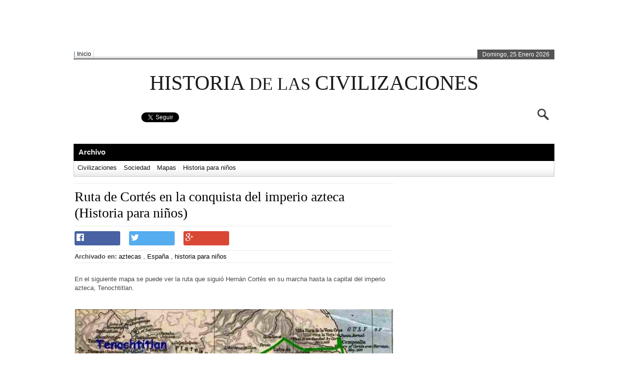

--- FILE ---
content_type: text/html; charset=UTF-8
request_url: https://www.historiadelascivilizaciones.com/2014/03/ruta-de-cortes-en-la-conquista-del.html
body_size: 45524
content:
<!DOCTYPE html>
<html dir='ltr' xmlns='http://www.w3.org/1999/xhtml' xmlns:b='http://www.google.com/2005/gml/b' xmlns:data='http://www.google.com/2005/gml/data' xmlns:expr='http://www.google.com/2005/gml/expr'>
<head>
<link href='https://www.blogger.com/static/v1/widgets/2944754296-widget_css_bundle.css' rel='stylesheet' type='text/css'/>
<meta content='1254786260' property='fb:admins'/>
<meta content='215156698650140' property='fb:app_id'/>
<meta content='text/html; charset=UTF-8' http-equiv='Content-Type'/>
<meta content='blogger' name='generator'/>
<link href='https://www.historiadelascivilizaciones.com/favicon.ico' rel='icon' type='image/x-icon'/>
<link href='http://www.historiadelascivilizaciones.com/2014/03/ruta-de-cortes-en-la-conquista-del.html' rel='canonical'/>
<link rel="alternate" type="application/atom+xml" title="Historia de las civilizaciones - Atom" href="https://www.historiadelascivilizaciones.com/feeds/posts/default" />
<link rel="alternate" type="application/rss+xml" title="Historia de las civilizaciones - RSS" href="https://www.historiadelascivilizaciones.com/feeds/posts/default?alt=rss" />
<link rel="service.post" type="application/atom+xml" title="Historia de las civilizaciones - Atom" href="https://www.blogger.com/feeds/552600127714644276/posts/default" />

<link rel="alternate" type="application/atom+xml" title="Historia de las civilizaciones - Atom" href="https://www.historiadelascivilizaciones.com/feeds/123308576947173538/comments/default" />
<!--Can't find substitution for tag [blog.ieCssRetrofitLinks]-->
<link href='https://blogger.googleusercontent.com/img/b/R29vZ2xl/AVvXsEifc-0Im3Qw7JAd7CiDjqNwVgJjSZfjDLxjr8QKhj4WNgG26AZdzvsNG4o4v-_vfPVrxrMUM_3ecnkOMPj965NPjc2Vgp-h3sCfbgmLefnCmIsWzz9i3EfHZXk3xhS2R68TWniM4gAw-3w/s640/blogger-image-1541007980.jpg' rel='image_src'/>
<meta content='http://www.historiadelascivilizaciones.com/2014/03/ruta-de-cortes-en-la-conquista-del.html' property='og:url'/>
<meta content='Ruta de Cortés en la conquista del imperio azteca (Historia para niños)' property='og:title'/>
<meta content='Web de Historia de las Civilizaciones: Historia de la Antigüedad, de la Edad Media, la Edad Moderna y la Edad Contemporánea. Historia para niños.' property='og:description'/>
<meta content='https://blogger.googleusercontent.com/img/b/R29vZ2xl/AVvXsEifc-0Im3Qw7JAd7CiDjqNwVgJjSZfjDLxjr8QKhj4WNgG26AZdzvsNG4o4v-_vfPVrxrMUM_3ecnkOMPj965NPjc2Vgp-h3sCfbgmLefnCmIsWzz9i3EfHZXk3xhS2R68TWniM4gAw-3w/w1200-h630-p-k-no-nu/blogger-image-1541007980.jpg' property='og:image'/>
<title>Historia de las civilizaciones: Ruta de Cortés en la conquista del imperio azteca (Historia para niños)</title>
<style id='page-skin-1' type='text/css'><!--
/* hide navigation bar */
#navbar {
display: none !important;
}
#footer{
display:block
}
body{
font:13px/18px Helvetica,Arial,"Trebuchet MS",sans-serif;color:#444;
}
/**/ *{margin:0;padding:0}#header,#nav,#section,#article,#aside {display:block}body{font:13px/18px Helvetica,Arial,"Trebuchet MS",sans-serif;color:#444;background:#fff;}::-moz-selection{background:#008CB6;color:#fff}::selection{background:#ff6640;color:#fff}
a{
color:#000;
text-decoration:none;
}
a:hover,.entry a:hover,.commentlist a:hover{
color:#4E443C;
text-decoration:none!important;
}
p{margin:0 0 25px}img{border:0;padding:0px}input{vertical-align:middle}blockquote{margin:0 0 18px 20px;padding:1px 12px;border-left:3px solid #DE8D8D;background:#F2F2F2;height:1%}blockquote p{padding:8px 0;margin:0}.aligncenter,div.aligncenter{display:block;margin:0 auto}img.aligncenter{margin:0 auto}.alignleft{float:left}img.alignleft{margin:5px 10px 3px 0}.alignright{float:right}img.alignright{margin:5px 0 3px 10px}.wp-caption{border:1px solid #ddd;text-align:center;background-color:#f3f3f3;padding-top:4px;margin:10px}.wp-caption img{margin:0;padding:0;border:0 none}.wp-caption p.wp-caption-text{font-size:11px;line-height:17px;padding:0 4px 5px;margin:0}table{width:99%;margin:0 0 20px 3px;border-collapse:collapse}th,td{border:1px solid #CCC;padding:4px 8px}th{text-align:left;background:#F3F3F3}pre{margin:0 0 20px}#in-content {width:980px;padding:0;}#wrapper{width:980px;margin:0 auto;padding:1px 18px 18px;background:#fff;}.cb{clear:both}#header{height:110px;padding-top:5px;border-bottom:0px solid #EAEAEA;position:relative}#section{width:100%;overflow:hidden;margin-bottom:10px}#content{float:left;overflow:hidden;width:660px;padding-right:4px;}
#content h2{
font-family:georgia,helvetica,sans-serif;
font-size:22px;
font-family:Georgia,serif;
color:#4E443C;
}
#content h2 a,#content h3 a,#content h1 a,#content h5 a,#content h4 a,#content h6 a{
text-decoration:none
}
#content h2 a:hover{
text-decoration:underline
}
#content h3{
color:#4E443C;
font-family:"Segoe UI","Helvetica","Arial",sans-serif;font-size:20px;text-decoration:none;font-weight:normal;color:#343638;font-size:20px
}
#content .post{
margin-bottom:4px;padding:13px 8px 14px 2px;
}
#content .post p{
font-family:Georgia,Sans-serif;color:#474747;margin:0 0 16px;
}
#content .post h2
{
font-weight:normal!important;
font-weight:normal;
line-height:25pt;
color:#4E443C;
font-size:28px;
padding: 10px 0px;
margin:1px 0 6px
border-bottom:solid 1px #EBEBEB;
}
#content .post h1
{
color:#4E443C;
font-size:35px;
font-family:"Segoe UI","Helvetica","Arial",sans-serif;
font-weight:normal;line-height:36px;
text-transform:capitalize;
font-size:32px;
padding:1px 0 0 0px;
margin:1px 0 6px
}
h3.dress{color:#333;font-size:18px;font-family:"Segoe UI","Helvetica","Arial",sans-serif;font-weight:normal;line-height:22px;}
h3.dress a{color:#CF5E0A;font-size:18px;}
#content .post h3 a:hover,#content .post h3 a:hover{
color:#4E443C;
}
#content .post h3 a,#content .post h3 a{color:#069}#content .post h3{
font-family:"Segoe UI","Helvetica","Arial",sans-serif;font-size:29px;text-decoration:none;font-weight:normal;line-height:36px;margin:12px 0 7px}.pmeta{font-size:12px;font-family:arial,sans-serif;color:#666;margin:0 0 8px 0;vertical-align:middle}.pmeta span{margin:0 3px}.ptags a:hover{background:#ca0000;}.ptags a{color:#FFFFFF!important;display:inline-block;margin:1px 3px;padding:1px 3px;font-size:11px;}.ptags a{background:#ff2d2d;-webkit-border-radius:5px;-moz-border-radius:5px;border-radius:5px;}.pmeta a,.ptags a{text-transform:capitalize;color:#333;text-decoration:none}.pmeta a:hover,.ptags a:hover{color:#AA0001}.ptags a:hover{color:#f9f9f9}.pmetasingle{font-size:11px;font-family:arial,sans-serif;color:#666;margin:0 0 8px 0;vertical-align:middle}.pmetasingle span{margin:0 3px}.pmetasingle a{text-transform:capitalize;text-decoration:none}.pmetasingle a:hover,.pmetasingle a:hover{color:#333}.entry{font:14px/24px Georgia,"Times New Roman",Times,serif;color:#090909}#content .entry h2,#content .entry h3,#content .entry h4,#content .entry h5,#content .entry h6{font:normal"Trebuchet MS",Arial,Sans-Serif;padding:0 0 4px;margin:25px 0 18px;background:url(images/smalldot.gif) 0 100% repeat-x;border:none}#content .entry h3{font-size:26px}#content .entry h4{font-size:18px}#content .entry h5{font-size:18px;font-weight:normal}#content .entry h6{font-size:15px;color:#05A;font-size:28px;font-weight:normal!important}.ptags{margin-top:-5px;font-size:12px;line-height:16px;color:#999;padding:0px;overflow:hidden;}.ptags_heading{background-color:#EBEFF4;border-bottom:1px dotted #999;color:#333333;font-family:Arial,sans-serif;font-size:11px!important;font-weight:bold;padding:2px 28px;text-align:left;text-transform:uppercase;}.post ol{margin:-4px 0 18px 35px}.post ul{margin:-4px 0 18px 18px}.post li{padding:3px 0 4px;border-bottom:1px solid #EEE}.post ul li{list-style:none;background:url(https://blogger.googleusercontent.com/img/b/R29vZ2xl/AVvXsEjpjEO4LhxMtkIm-XosFqctYN9z-YtdqJ3dbceoVTjGjpM7kvx_e7FTOeofchvE32ug3SwT4wIGYY4X-_CsSNvxzYm916M8NtUi_Td_lzjGUm9gGlkHMcZJ4z4NM-wzi4svi4GIoWyjhA/s1600/arrow.png) 0 11px no-repeat;padding:3px 0 4px 12px}.post li ul{margin:4px 0 -5px;border-top:1px solid #EEE}.post li ol{margin:4px 0 -5px 18px;border-top:1px solid #EEE}.navigation{background:url(images/smalldot.gif) repeat-x;padding:15px 0 0}.navigation a{display:inline-block;width:20px;margin:0 2px 0 0;border:1px solid #C01D36;color:#C01D36;text-decoration:none;text-align:center}.navigation a:hover{border:1px solid #4A4A4A;color:#4A4A4A;background:#EEE}.navigation span{display:inline-block;width:20px;margin:0 2px 0 0;text-align:center}.navigation span.pages{margin-right:10px;width:auto}.navigation span.current{border:1px solid #4A4A4A;background:#888;color:#FFF}.navigation.first{background:none;padding:0}.navigation.com a{margin:0 -2px 0 0}.navigation.com span.dots{margin:0 -4px 0 0}.navigation.com span.current{margin:0 -2px 0 0}#aside{float:right;padding:0px 0 0;width:300px;font-size:12px;}#sidebar{float:left;width:300px;padding:0 0 0 0}.section{margin:0 0 19px;background:#fff;}.sectioncont{padding:5px}#aside ul{margin:0 0 15px}#aside li{list-style:none;border-bottom:1px solid #EEE;padding:4px 12px 4px 12px;margin:0;background:url(https://blogger.googleusercontent.com/img/b/R29vZ2xl/AVvXsEjpjEO4LhxMtkIm-XosFqctYN9z-YtdqJ3dbceoVTjGjpM7kvx_e7FTOeofchvE32ug3SwT4wIGYY4X-_CsSNvxzYm916M8NtUi_Td_lzjGUm9gGlkHMcZJ4z4NM-wzi4svi4GIoWyjhA/s1600/arrow.png) 3px 9px no-repeat}#aside li ul{margin:0 0 2px}#aside li li{padding:3px 0 0 12px;border:none}#aside a{color:#121212;text-decoration:none}#aside a:hover{text-decoration:underline}
.widget h2{
/*border-bottom:2px solid #555;*/
border-bottom:1px solid #EBEBEB;
color:#333333;
font-family:"Segoe UI","Tahoma","Helvetica","Arial",sans-serif;
font-size:26px;
font-weight:normal;
padding-bottom:5px;padding-left:7px;
}
#aside h3 span{color:#222;padding:2px 6px 2px 10px;}#tagCloud a,.widget_tag_cloud a{margin:0 4px 0 0;line-height:20px}#wp-calendar{width:100%;margin:0 0 7px}#wp-calendar td{text-align:center}#footer{margin:0 auto;padding:0;}#footer1{padding:0 10px;background:#F4F4F4;border-top:4px solid #D21100;}#footer2{padding:0 10px;height:58px;background:#2d2d2d;}#footerwrapper1{width:980px;padding:8px 0;margin:0 auto}#footerwrapper2{width:980px;margin:0 auto}#fsidebar{float:left;width:100%;padding:0 0 20px}#fsidebar1{float:left;}#fsidebar2{float:right;padding-top:3px;}#fnav{width:100%}#fnav li{display:inline;font-family:Trebuchet MS,Tahoma,Arial,sans-serif,serif;font-size:16px;font-weight:400;list-style:none outside none;text-transform:uppercase}#fnav li ul{-moz-box-shadow:1px 1px 6px rgba(0,0,0,0.5),8px 10px 10px rgba(255,255,255,0.75) inset;background:none repeat scroll 0 0 ;border-color:-moz-use-text-color #92B8C6 #92B8C6;border-right:2px solid #92B8C6;border-style:none solid solid;border-width:medium 2px 2px;height:auto;left:-999em;margin:-47px 0 0 85px;padding:2px 70px 2px 3px;position:absolute;z-index:9999}#fnav li li,#fnav li li li{border:none;margin:0px 0px 0px -1px}#fnav li ul a{color:#666!important}#fnav li:hover,#fnav li.sfhover{position:static}#fnav li a{color:#333;margin:0 0px 0 11px;text-decoration:none}#fnav li a:hover{color:#999;text-decoration:none}#fnav li.current_page_item{}#fnav li.current_page_item a{color:#862D60}#fotbot{padding:6px 0px 0px 0px;color:#ddd}.fotlogoleft{float:left;margin-top:13px}
.fotcopy{
}
.fotcopy a{
color:#ffffff;
}
.fotlogoright{
float:right
}
#skyline{
width:200px
}
#skyline ul{display:block;padding:0px;margin:0px;list-style:none;text-align:center}#skyline li{height:44px;display:inline;padding:0px 6px;margin:0px;list-style:none;float:left}#panel1b a{width:200px;height:44px;background:url(images/m3-footer-logo.png) no-repeat;margin:2px auto 2px auto;padding:0;position:absolute}li#pad1{margin-top:5px}#headgal{background:#fff;margin-top:12px;}.scrollable{position:relative;overflow:hidden;width:980px;height:162px}#geor{font-family:georgia;font-style:italic}#blogthumb{float:left;margin:6px 11px 0 0}.attachment-homethumb{padding:2px;border:1px solid #E4E4E4}#mrtindiva{margin:0 0 0 0px;width:301px}
#sidebarTabs{
width:100%;
overflow:hidden;}
ul.sidebarTabs_title{border-bottom:4px solid #333333!important;float:left!important;height:25px!important;list-style:none outside none!important;margin:0!important;padding:0 0 0 0!important;width:303px!important;}ul.sidebarTabs_title li{background:none repeat scroll 0 0 #DDDDDD!important;border:medium none!important;float:left!important;font-family:arial,serif!important;height:26px!important;line-height:25px!important;margin:-1px 4px 0!important;overflow:hidden!important;padding:0!important;position:relative!important;text-transform:uppercase!important;}ul.sidebarTabs_title li a{color:#222!important;display:block!important;font-size:11px;font-weight:bold!important;outline:medium none!important;padding:0 14px!important;text-decoration:none!important;}html ul.sidebarTabs_title li.active{background-color:#000000!important;padding-bottom:2px!important;}html ul.sidebarTabs_title li.active a{color:#DA4716!important;}html ul.sidebarTabs_title li.active a:hover{background-color:#000!important;}#sidebarTabs_body{background:none repeat scroll 0 0 #EAEAEA;border-color:#DDDDDD;position:relative;border-style:solid;border-width:1px!important;clear:both;max-height:410px;float:left;margin-bottom:20px;overflow:hidden;width:100%;}#sidebarTabs_body ol li{background:none repeat scroll 0 0 transparent!important;}#sidebarTabs_body ol{font-size:13px!important;padding:1px 0!important;}#sidebarTab{line-height:25px!important;padding:6px 12px!important;}#tab2{padding:11px 0 0;}.widgety ul{margin:0;padding:0 0 0 11px}.widgety li{border-bottom:1px solid #F0F0F0!important;float:left!important;padding:2px 8px 4px 8px!important;list-style:none!important;width:129px!important;background:url(https://blogger.googleusercontent.com/img/b/R29vZ2xl/AVvXsEjpjEO4LhxMtkIm-XosFqctYN9z-YtdqJ3dbceoVTjGjpM7kvx_e7FTOeofchvE32ug3SwT4wIGYY4X-_CsSNvxzYm916M8NtUi_Td_lzjGUm9gGlkHMcZJ4z4NM-wzi4svi4GIoWyjhA/s1600/arrow.png) no-repeat 0 8px!important}#tab2 ul.children{margin-left:15px;margin-bottom:15px;font-size:.9em}.postlink{color:#F0F0F0;padding-left:6px;padding:7px 8px}.activeee{background:#D10101;padding:7px 8px;font-size:15px;font-family:arial;margin:0 4px;color:#f1f1f1;text-decoration:none;font-weight:bold;text-shadow:#AF0101 1px 1px 0px;-webkit-text-shadow:#AF0101 1px 1px 0px;-moz-text-shadow:#AF0101 1px 1px 0px;}.postlink a{padding:7px 8px;font-size:15px;font-family:arial;margin:0 4px;color:#444;text-decoration:none;font-weight:bold}.postlink a:hover{color:#f1f1f1;background:#555;text-decoration:none;font-weight:bold}.postlink a:focus{color:#f1f1f1;background:#A40808;text-decoration:none;font-weight:bold}a.prevnext{background:#DADADA!important}
/*- Related Posts -*/
.post-rel {
line-height: 1.5em;
}
.post-rel a {
color: #33707E;
}
.share{border-bottom:1px dotted #999;display:inline-block;}.share ul{margin:3px 0 0;padding:0}.share li{display:inline;float:left;font-size:11px;line-height:48px;list-style-type:none;margin:0 4px 0 11px;padding:0;background:none!important;padding:4px 0!important;}.share li.last{margin-right:0}.share li img{margin:0;display:inline;float:left}.comments-box{padding:7px 8px 8px 0px}.meta_cmt{font-family:Arial;float:right;font-size:13px;font-weight:normal;margin-bottom:3px}.meta_cmt img{font-family:Arial;vertical-align:middle}ol.commentlist a:link{text-decoration:none}ol.commentlist li div.vcard cite.fn a.url:hover{text-decoration:none}ol.commentlist{margin:15px 0px 0px 0px;padding:0px;background:#FFF}ol.commentlist li{margin:0px 0px 10px 0px;padding:10px;list-style-type:none;border:1px dotted #CCC}ol.commentlist li.alt{}ol.commentlist li.bypostauthor p{}ol.commentlist li.byuser{}ol.commentlist li.comment-author-admin{}ol.commentlist li.comment{}ol.commentlist li div.comment-author{}ol.commentlist li div.vcard{}ol.commentlist li div.vcard cite.fn{text-transform:capitalize;font-size:20px;color:#111;font-style:normal;font-weight:normal}ol.commentlist li div.vcard cite.fn a.url{color:#222}ol.commentlist li div.vcard img.avatar{float:left;margin:0px 10px 10px 0px}ol.commentlist li div.vcard img.avatar-32{padding:2px;background:#FFF;border:1px solid #DDD}ol.commentlist li div.vcard img.photo{padding:2px;background:#FFF;border:1px solid #DDD}ol.commentlist li div.vcard span.says{font-size:18px;color:#888}ol.commentlist li div.commentmetadata{}ol.commentlist li div.comment-meta{margin:0px 0px 0px 0px;font-size:13px}ol.commentlist li div.comment-meta a{color:#737373;text-decoration:none}ol.commentlist li p{margin:12px 0px 0px 0px;line-height:1.4em}ol.commentlist li ul{}ol.commentlist li div.reply{padding-bottom:3px;line-height:0;margin:10px 0 0}ol.commentlist li div.reply a{width:45px;font-weight:bold;font-family:Arial;height:18px;padding:1px 5px 1px 5px;font-size:11px;color:#004e77!important;}ol.commentlist li div.reply a:hover{color:#0184cc!important;text-decoration:none}ol.commentlist li ul.children{}ol.commentlist li ul.children li{margin:10px 0px 0px 0px;background:#FFF;border:1px dotted #CCC}ol.commentlist li ul.children li li.alt{background:#FFF}ol.commentlist li ul.children li.bypostauthor{}ol.commentlist li ul.children li.byuser{}ol.commentlist li ul.children li.comment{}ol.commentlist li ul.children li.comment-author-admin{}ol.commentlist li ul.children li.depth-2{}ol.commentlist li ul.children li.depth-3{}ol.commentlist li ul.children li.depth-4{}ol.commentlist li ul.children li.depth-5{}ol.commentlist li ul.children li.odd{}ol.commentlist li.even{}ol.commentlist li.odd{}ol.commentlist li.parent{}ol.commentlist li.pingback{}ol.commentlist li.thread-alt{}ol.commentlist li.thread-even{}ol.commentlist li.thread-odd{}#commentform{}#commentform p{margin:0 0 4px!important}#commentform input{width:280px;margin:7px 3px 0px 0px;padding:5px;border:2px solid #D7D7D7;-moz-border-radius:2px;-webkit-border-radius:2px}#commentform .author{padding:3px 3px 3px 5px;background:#FFF;color:#666}#commentform .email{padding:3px 3px 3px 5px;background:#FFF;color:#666}#commentform .url{padding:3px 3px 3px 5px;background:#FFF;color:#666}#commentform textarea{width:75%;height:100px;color:#333;margin:7px 0px 0px 0px;padding:2px;border:2px solid #D7D7D7;-moz-border-radius:2px;-webkit-border-radius:2px}#commentform {font-family:Georgia,serif;padding:4px 8px;color:#fff;font-weight:bold;text-shadow:#555 0px 1px;background-color:#0184cc;border:1px solid #557c90;border-radius:3px;-moz-border-radius:3px;-webkit-border-radius:3px;width:150px}#commentform a:hover{cursor:auto;background-color:#015E8F}#displaying{color:#0C73A7;float:left;font-family:'Molengo',arial,serif;font-size:16px;font-weight:normal}#haveyoursay{color:#ED9017;float:right;font-family:'Molengo',arial,serif;font-size:16px}.clearfloat{display:inline-block}.clearfloat{display:block}.widget h2{padding-top:9px;}input,textarea{border:1px solid #CCC;padding:2px}/**/
.tagcloud{padding-left:5px;}.widget_tag_cloud a,.almeros_tags a{display:inline-block;float:none;margin:2px 1px;padding:2px 3px;font-family:"Trebuchet MS","Arial","Helvetica",sans-serif;font-style:normal;font-weight:bold;text-decoration:none;background-color:#28467a;color:#fff!important;}/**/
#column-wrap{position:relative;overflow:hidden;}/**/
ul.pane li{background-origin:padding-box;background-position:50% 100%;background-repeat:repeat-x;background-size:auto;color:#787878;font-size:12px;font-style:italic;font-weight:700;line-height:21px;margin-bottom:7px;padding-bottom:7px;padding-left:2px;padding-right:0px;background:none!important;padding-top:0px;}ul.pane li a{color:#333;display:inline-block;font-size:13px;font-style:normal;font-weight:700;width:245px;padding-left:12px;}.pane ul li a:hover{color:#777;}/**/
.slideshow{position:relative;width:295px;height:218px;margin-bottom:0px;} .slideshow span{position:absolute;top:3px;left:3px;z-index:10;}ul.recentlist{position:absolute;bottom:0px;right:4px;list-style:none;z-index:20;}ul.recentlist li{display:inline;}ul.recentlist li a,ul.recentlist li a:visited{display:block;float:left;background:#b0b0b0;padding:5.5px;margin-right:5px;color:#000;width:0px;text-decoration:none;cursor:pointer;}ul.recentlist li a:hover,ul.recentlist li a:visited:hover{background:#a91b22;}ul.recentlist li a.current{background:#df353e;}/**/#minibars{width:310px;}.section2{margin:0 0 25px;background:#fff;-moz-box-shadow:1px 1px 3px #DDDDDD;-webkit-box-shadow:1px 1px 3px #DDDDDD;box-shadow:1px 1px 3px #DDDDDD;}#lmb{width:142px;float:left;}#rmb{width:142px;float:right;margin-right:8px;}/**/#btt{float:right;height:32px;margin-top:10px;width:32px;margin-left:155px;}#btt a{background:url("https://blogger.googleusercontent.com/img/b/R29vZ2xl/AVvXsEiiuN9MZSWsX5FSwTwI97GeBxgkXoU8PPZUUk-nmfOsifAd2mMqbREHeCdRsp4Q9sx0DI10sYkGd3SmXgpRjWujIszEWO6Jy5j1C8dmoRFhVd75jyFxO4Hx-WOW4lPw2Nzfo4ncuIdzZQ/s1600/btt.png") no-repeat scroll 0 0 transparent;display:block;height:100%;text-indent:-9999px;}#btt a:hover{background:url("https://blogger.googleusercontent.com/img/b/R29vZ2xl/AVvXsEiiuN9MZSWsX5FSwTwI97GeBxgkXoU8PPZUUk-nmfOsifAd2mMqbREHeCdRsp4Q9sx0DI10sYkGd3SmXgpRjWujIszEWO6Jy5j1C8dmoRFhVd75jyFxO4Hx-WOW4lPw2Nzfo4ncuIdzZQ/s1600/btt.png") no-repeat scroll 0 -34px transparent;}/**/
/**/#topheaderbar{border-bottom:2px solid #545454;font-family:"Trebuchet MS",sans-serif;font-size:12px;}#topheaderbar-l{float:left;width:790px}#topheaderbar-r{float:right;background-color:#545454;color:#fff;padding:1px 10px 0px 10px;margin:0 0 -1px 0;}#edition{float:left;color:#256896;}#topnavigation{}/**/#menu{margin:0px auto 0 auto;padding:0px;}#menu ul{float:left;list-style:none;margin:0px;padding:0px;}#menu li{float:left;list-style:none;margin:0px;background:;padding:0px;}#menu ul li{margin:0px;padding:0px;list-style:none;border-right:1px solid #d3d3d3;}#menu li a,#menu li a:link,#menu li a:visited{margin:0px;padding:0px 4px;font-family:"Trebuchet MS",sans-serif;color:#111;display:block;text-decoration:none;font-size:12px;font-weight:normal;}#menu li a:hover,#menu li a:active{margin:0px;color:#6a6a6a;display:block;text-decoration:none;}#menu li li a,#menu li li a:link,#menu li li a:visited{background:#fff;width:149px;float:none;margin:0px;padding:0px 4px;color:#333;font-weight:normal;border-left:1px solid #f4f4f4;border-right:1px solid #f4f4f4;border-bottom:1px solid #f4f4f4;}#menu li li a:hover,#menu li li a:active{background:#f5f5f5;padding:0px 4px;color:#6a6a6a;border-left:1px solid #e6e6e6;border-right:1px solid #e6e6e6;}#menu li ul{z-index:9999;position:absolute;height:auto;width:160px;margin:0px 0px 0px -1px;padding:0px;left:-999em;}#menu li li,#menu li li li{border:none;margin:0px 0px 0px -1px;}#menu li ul a{}#menu li ul a:hover,#menu li ul a:active{}#menu li ul ul{margin:-20px 0px 0px 160px;border-top:1px solid #e6e6e6;}#menu li:hover ul ul,#menu li:hover ul ul ul,#menu li.sfhover ul ul,#menu li.sfhover ul ul ul{left:-999em;}#menu li:hover ul,#menu li li:hover ul,#menu li li li:hover ul,#menu li.sfhover ul,#menu li li.sfhover ul,#menu li li li.sfhover ul{left:auto;}#menu li:hover,#menu li.sfhover{position:static;}/**/#header2{padding:7px 0;}#logoleft{float:left;width:365px;margin-top:6px;}
#logoright{
float:right;width:590px;
}
#logoright-left{
float:left;
}
#logoright-left-cat{
}
#logoright-right{
float:right;width:310px;height:60px;
}
#logoright-right-search{
}
#logoright-right-trending{text-align:left;width:315px;font-size:11px;margin-top:1px;}#logoright-right-trending ul{list-style:none;padding:0;margin:0;}#logoright-right-trending ul li{float:left;margin:0 0.15em;}#logoright-right-trending ul li a{text-decoration:none;color:#222;}#logoright-left-cat-wrapper{width:220px;float:left;}#logoright-left-cat-wrapper-title{color:#555;font-weight:bold;font-size:11px;}#logoright-left-cat-wrapper-left{float:left;width:243px;}#logoright-left-cat-wrapper-right{float:right;width:243px;}#logoright-left-cat-wrapper-right h2{font-size:12px;line-height:16px;}#logoright-left-cat-wrapper-right a{text-decoration:none;}#logoright-left-cat-wrapper-right-cattitle{margin:-5px 0 -3px 0;}#logoright-left-cat-wrapper-right-cattitle a{font-size:11px;color:#333;}/**/
#footersearch1{background:url("https://blogger.googleusercontent.com/img/b/R29vZ2xl/AVvXsEjm9xBR0jhSm-FwegKrd3bA1RKlo6F15iIyurLs9jsMMT-na-jufPHTYstqY9KZtXqoUGFCR6O204RCs2yc-ZiI8g-lYzhhrRcD0nuayHzq2lZBW5S0100w1cisasuRTmCCs9Ms-schcA/s1600/sbg.png") no-repeat;height:30px;width:313px}
#footersearch1 input{float:left;font-family:Trebuchet MS;line-height:30px;font-size:12px;margin-top:3px;text-transform:uppercase}
#s2{background:none repeat scroll 0 0 transparent;border:0 none;color:#606060;height:22px;margin-left:8px;margin-top:0;width:270px;}#searchsubmit{background:none repeat scroll 0 0 transparent;border:0 none;color:#FFF;cursor:pointer;font-weight:bold!important;height:30px;margin-left:0;margin-top:0;overflow:visible;width:28px;}
#searchsubmit{background:none repeat scroll 0 0 transparent;border:0 none;color:#FFF;cursor:pointer;font-weight:bold!important;height:30px;margin-left:0;margin-top:0;overflow:visible;width:28px;}
#search{
float:right;
width:313px;
height:30px;
margin: 0;
}
#search form, #search fieldset{
float:left;
}
#search fieldset{
padding:2px 0 0 4px;
}
#s {
float:left;
background:#fff;
border:0;
padding:0 0 0 1px;
color:#bcbcbc;
font-size:12px;
font-family:Arial, Helvetica, sans-serif;
width:278px;
}
#searchsubmit {
float:left;
margin:2px 0 0 0;
}
/**/
#header3{}#header3-1{border-top:1px solid #a8a8a8;}#header3-1-left{float:left;overflow:hidden;position:relative;list-style:none;}#header3-1-right{float:right;}#header3-1-right ul li{display:inline;float:left;font-size:11px;line-height:5px;list-style-type:none;list-style:none;margin:0 0 0 4px;padding:0;}.header3-1-left-tickerimg{float:left;}#header3-1-left-ticker{float:right;padding-top:1px;}#header3-1-left-ticker a{padding:0px;font-family:verdana;color:#333;font-size:13px;font-weight:normal;text-decoration:none;list-style:none}#header3-1-left-ticker a:href{padding:0px;color:#333;text-decoration:none;list-style:none}#header3-1-left-ticker a:hover{padding:0px;text-decoration:none;color:#666;list-style:none}#header3-1-right ul{list-style:none;padding:0;margin:0;}#header3-1-right ul li{float:left;margin:2px 4px;}/**/
#menu2{width:980px;background:url('https://blogger.googleusercontent.com/img/b/R29vZ2xl/AVvXsEgv-oNTy3IVWdieMHHVxQ0Lw8D7_OPOchpl58-2ikq723fcHbvflf5NDrKlecBhN7w34egwiBZoI44cyM6aEQWyAqgw4n8llF92j7IYxlaMONW_NPLISwzSdHMGxek2gQImJNm_vUB-Dg/s1600/menubg.png') repeat-x;height:35px;margin:0px auto auto;padding:0px;border-top:0px solid #e6e6e6;}#menu2 ul{list-style:none;margin:0!important;padding:0!important;}#menu2 li{float:left;list-style:none;margin:0px;padding:0px;height:35px;}#menu2 ul li{margin:0px;padding:0px;list-style:none;}#menu2 li a,#menu2 li a:link,#menu2 li a:visited{margin:0px;padding:8px 10px 8px 10px;color:#000;display:block;height:19px;font-size:15px;color:#f1f1f1;text-decoration:none;font-family:"arial",sans-serif;font-weight:700;font-style:normal;}#menu2 li a:hover,#menu2 li a:active{background:#cecece;margin:0px;padding:8px 10px 8px 10px;color:#f1141a;display:block;text-decoration:none;}#menu2 li.current-post-ancestor a,#menu2 li.current_page_item a,#menu2 li.current-menu-item a{background:#cecece;color:#f1141a!important;}#menu2 li li a,#menu2 li li a:link,#menu2 li li a:visited{width:149px;float:none;margin:0px;padding:8px 15px 8px 15px;color:#fff;}#menu2 li li a:hover,#menu2 li li a:active{background:#f5f5f5;padding:8px 15px 8px 15px;color:#f11d22;}#menu2 li ul{background:#292929;border:solid #000;border-width:0px 1px 1px 2px;z-index:9999;position:absolute;height:auto;width:178px;margin:0px;padding:0px;left:-999em;}#menu2 li li ul{border:solid #fff;border-width:0px!important}#menu2 li li,#menu2 li li li{border:solid #333;border-width:1px 1px 1px 0px;margin:0px 0px 0px -1px;}#menu2 li ul a{}#menu2 li ul a:hover,#menu2 li ul a:active{}#menu2 li ul ul{margin:-36px 0 0 180px!important;}#menu2 li:hover ul ul,#menu2 li:hover ul ul ul,#menu2 li.sfhover ul ul,#menu2 li.sfhover ul ul ul{left:-999em;}#menu2 li:hover ul,#menu2 li li:hover ul,#menu2 li li li:hover ul,#menu2 li.sfhover ul,#menu2 li li.sfhover ul,#menu2 li li li.sfhover ul{left:auto;}#menu2 li:hover,#menu2 li.sfhover{position:static;}/**/#menu3{width:978px;background:url('https://blogger.googleusercontent.com/img/b/R29vZ2xl/AVvXsEgefZh-MdhC9_S1KS1oLiYxAgXaqq3rNMNtPWsaJVeJ6HMNXsneggznYyuRaj4luApN2aA9BqiANyCJrIJkZckxBjDmizuyldFTnD4F6VKR8Mr-x0_7KoPOTPUvgBBxioQf2fCyTsopJw/s1600/whitemenu_bg.png') repeat-x;height:31px;margin:0px auto auto;padding:0px;border:solid #c5c8cb;border-width:0px 1px 1px 1px;}#menu3 ul{list-style:none;margin:0px;padding:0px;}#menu3 li{float:left;list-style:none;margin:0px;padding:0px;height:31px;}#menu3 ul li{margin:0px;padding:0px;list-style:none;}#menu3 li a,#menu3 li a:link,#menu3 li a:visited{margin:0px;padding:5px 7px;display:block;height:21px;font-size:13px;color:#111;text-decoration:none;font-family:"Segoe UI",Tahoma,Helvetica,Arial,sans-serif;}#menu3 li a:hover,#menu3 li a:active{background:url(https://blogger.googleusercontent.com/img/b/R29vZ2xl/AVvXsEg35GXhIdM5ZOADVym1saegH4eSNF_zEvNbB-WVpIn1kXBfnhy_hwiJlSAAur2cqder81vPbeLYaswZgvxMlgzVXjDAC2eJiMv3lCdTZ9wV4JlZLwfy4K4BVzMcTwMEhSuJiS3oMu1RAA/s1600/whitemenu_hover.png) repeat-x;margin:0px;padding:5px 7px;color:#fff;display:block;text-decoration:none;}#menu3 li li a,#menu3 li li a:link,#menu3 li li a:visited{width:158px;float:none;margin:0px;padding:5px 7px;color:#fff;}#menu3 li li a:hover,#menu3 li li a:active{background:#f5f5f5;padding:5px 7px;color:#f11d22;}#menu3 li ul{background:#292929;border:solid #000;border-width:0px 1px 1px 2px;z-index:9999;position:absolute;height:auto;width:344px;margin:0px;padding:0px;left:-999em;}#menu3 li li ul{border:solid #fff;border-width:0px!important}#menu3 li li,#menu3 li li li{border:solid #333;border-width:1px 1px 1px 0px;margin:0px 0px 0px -1px;}#menu3 li ul a{}#menu3 li ul a:hover,#menu3 li ul a:active{}#menu3 li ul ul{margin:-36px 0 0 173px;}#menu3 li:hover ul ul,#menu3 li:hover ul ul ul,#menu3 li.sfhover ul ul,#menu3 li.sfhover ul ul ul{left:-999em;}#menu3 li:hover ul,#menu3 li li:hover ul,#menu3 li li li:hover ul,#menu3 li.sfhover ul,#menu2 li li.sfhover ul,#menu2 li li li.sfhover ul{left:auto;}#menu3 li:hover,#menu3 li.sfhover{position:static;}li#current-home-nav{margin-left:8px!important;background:url(images/whitemenu_hover.png) repeat-x;margin:0px;padding:5px 5px;display:block;text-decoration:none;}li#current-home-nav a{background:url(images/menu_home.png) left no-repeat;background-position:8px 7px;padding-left:33px!important;color:#fff!important;}li#current-home-nav a:hover{background:url(images/menu_home.png) left no-repeat;background-position:8px 7px;padding-left:33px!important;color:#fff!important;}/**/#featwrapper{margin-top:6px;}#feat{float:left;width:667px;}#featgal{float:right;width:298px;margin-top:6px;margin-right:4px;}/**/
#featbig{
padding-right:6px;float:left;padding-left:4px;border-right:1px dotted #CCCCCC;padding-top:0;border-bottom:1px dotted #CCCCCC;padding:0 0 7px 0;
}
.featbig{
}
.featbig h2{
font:32px"georgia",Arial,Sans-Serif;font-weight:normal;line-height:1.13em;padding:0 0 6px;}.featbig h2 a{color:#040404;outline:0 none;text-decoration:none;
}
.featbig h2 a:hover{
color:#333;
}
.featbig img{
float:left;padding:2px 6px 0 0
}
.featbig p{
color:#333;font-family:georgia,helvetica,sans-serif;font-size:11px;line-height:1.5em;margin:0 0 0!important;
padding:2px 12px 0 0;
text-align:justify;
}
.featbig p a{float:right;margin-right:10px;font-weight:bold;}#featbig-author a,#featbig-author{color:#666;font-family:Georgia,Sans-serif;font-size:12px;font-style:italic;margin-bottom:10px;}#featsmall{margin-top:7px;float:left;width:230px;}#featsmall h2 {border-top:1px dashed #ddd;line-height:11px;padding:0 0 8px;}#featsmall h2 a{color:#666;font-size:12px;font-weight:normal;}/**/.home-post-wrap{position:relative;width:216px;height:125px;margin-right:8px;float:left;margin-bottom:0px;padding:0px 0px 0px 0px;margin-top:7px;}.thumbnail-div{float:left;width:216px;height:83px;}.the2title{font-size:12px;letter-spacing:0px;line-height:14px;text-align:center;font-family:Arial,Helvetica,sans-serif;}.left-insidebar{width:673px;margin-left:3px;}.home-post-wrap h2{width:208px;position:absolute;background: #000; opacity: 0.7;bottom:0;border:0;font-weight:normal;font-family:"Arvo","arial",serif;margin:0!important;padding:3px 4px!important;line-height:5px!important;}.home-post-wrap h2 a{color:#f1f1f1;}.home-post-wrap h2 a:hover{color:#eee;}/**/
#featured-slider {
position: relative;
overflow: hidden;
width:298px;height:430px;
}
#featured-slider img {
display:block;
min-height:298px;
height:auto !important;
height:430px;
}
#featured-slider .sliderPostPhoto { /* Wrapper for featured are photo and post title */
position:relative;
height:430px;
width:298px;
overflow:hidden;
}
#featured-slider .sliderPostInfo { /* Post title and if enabled excerpt wrapper for featured slider */
position:absolute;
bottom:0;
width:290px;
min-height:30px;
color:#fff;
padding:5px;
background: url();
height:auto !important;
height:30px;
}
#featured-slider .sliderPostInfo p { /* Post excerpt style on featured slider */
color:#fff;
font-size:1.1em;
padding:3px 5px 5px 6px;
}
#featured-slider .contentdiv{ /* do not change the name of class - The size of contentdiv is 495x270 (after excluding padding value) */
visibility: hidden; /*leave as is*/
position: absolute; /*leave as is*/
left: 0;  /*leave as is*/
top: 0;  /*leave as is*/
z-index:1;
}
#slider-wrapper{-moz-box-shadow:0px 0px 5px #999;-webkit-box-shadow:0px 0px 5px #999;box-shadow:0px 0px 5px #999;background:#333}#example{width:298px;height:430px;position:relative}#slides{position:absolute;z-index:100}.slides_container{width:298px;overflow:hidden;position:relative;display:none}.slides_container div.slide{width:298px;height:400px;display:block}#slides .next,#slides .prev{position:absolute;top:408px;left:5px;width:66px;height:16px;display:block;z-index:101}#slides .next{left:255px}.pagination{margin:11px 0 0 86px;width:190px}.pagination li{float:left;margin:0 4px;list-style:none}.pagination li a{display:block;width:11px;height:0;padding-top:11px;background-image:url(images/dot.png);background-position:0 0;float:left;overflow:hidden}.pagination li.current a{background-position:0 -11px}.loser img{width:146px;height:146px;}.slide a{color:#fff;font-size:12px}.slide a h2{font:18px"georgia",Arial,Sans-Serif!important;margin-bottom:2px!important}#featgalsliderp p{}.slide a div p{margin-bottom:2px!important;font:12px Arial,Sans-Serif!important}/**/#colorcontent{margin-top:11px;}#colorcontent_left{float:left;width:386px;padding:0 6px 0 0;border-right:1px dotted #CCCCCC;}#colorcontent_right{float:right;width:581px;padding:0 0 0 6px;}#colorcontent_right_1{float:left;width:386px;padding:0 8px 0 0px;border-right:1px dotted #ccc;}#colorcontent_right_2{float:right;width:179px;}/**/#colorcontentblock{display:inline-block;}#colorcontenth3{border-bottom:1px solid #dedfde;font:normal 22px Georgia;text-transform:capitalize;padding:3px 0px 3px 8px;margin:0px 0px 4px 0px;}#colorcontenth3_small{border-top:3px solid #444444;border-bottom:1px solid #dedfde;font:normal 17px Georgia;text-transform:capitalize;color:#666;padding:1px 0px 2px 8px;margin:0px 0px 4px 0px;}
#colorcontentwrap{
border-bottom:1px dotted #CCCCCC;padding:6px 0;
}
#colorcontentwrap h2{
font:16px"georgia",Arial,Sans-Serif!important;font-size:1.8em;font-weight:normal;line-height:1.13em;padding:0 0 6px;
}
#colorcontentwrap h2 a{color:#000000;outline:0 none;text-decoration:none;
}
#colorcontentwrap h2 a:hover{
color:#4E443C;outline:0 none;text-decoration:none;
}
#colorcontentwrap h3{
font:22px"georgia",Arial,Sans-Serif!important;font-weight:normal;line-height:1.13em;padding:0 0 6px;
}
#colorcontentwrap h3 a{
color:#000000;outline:0 none;text-decoration:none;
}
#colorcontentwrap h3 a:hover{
color:#4E443C;outline:0 none;text-decoration:none;
}
#colorcontentwrap img{
float:left;padding:2px 6px 0 0
}
#colorcontentwrap p{
color:#000000;font-family:arial,helvetica,sans-serif;font-size:13px;line-height:1.3em;margin:0 0 6px;padding:0;
text-align:justify;
}
/**/
#colorcontentwrap2 p{
margin-bottom:9px;
}
#colorcontentwrap2 h2{
font:17px"georgia",Arial,Sans-Serif!important;font-size:1.8em;font-weight:normal;line-height:1.13em;padding:0 0 6px;
}
#colorcontentwrap2 h2 a{
color:#000;outline:0 none;text-decoration:none;
}
#colorcontentwrap2 h2 a:hover{color:#4E443C;}
#colorcontentwrap2 h3{
font:23px"georgia",Arial,Sans-Serif!important;font-weight:normal;line-height:1.13em;padding:0 0 6px;
}
#colorcontentwrap2 h3 a{color:#000000;outline:0 none;text-decoration:none;
}
#colorcontentwrap2 h3 a:hover{color:#4E443C;}
/**/
#colorcontentwrap3 p{
margin-bottom:9px;font-size:11px;font-family:tahoma,verdana;color:#222;line-height:15px
}
#colorcontentwrap3 h2{
border-bottom:1px dotted #dedfde;font:14px"georgia",Arial,Sans-Serif!important;font-weight:normal;line-height:1.02em;padding:4px 0 6px;
}
#colorcontentwrap3 h2 a{
color:#000000;outline:0 none;text-decoration:none;
}
#colorcontentwrap3 h2 a:hover{
color:#4E443C;}
/**/
#coloredblock4{
}
#coloredblock567{
margin-top:5px;
}
#coloredblock5{
margin:14px 0 0 0;float:left;width:232px;
}
#coloredblock67{
float:right;width:420px;
}
#coloredblock6{margin-top:14px;
}
#coloredblock7{
}
#coloredblock89{
margin-top:15px;
}
#coloredblock10{
margin-top:15px;
}
/**/
#colorcontentwrap4 {
width:660px;
height:260px;
overflow:hidden;
margin-left:0px;
}
#colorcontentwrap4 .red_thumb{
width:205px;float:left;position:relative;margin:6px 8px 0 7px;
}
#colorcontentwrap4 img{
padding-bottom:5px;
}
#colorcontentwrap4 p{
margin-bottom:9px;
text-align:justify;
}
#colorcontentwrap4 img{
display:block;
}
#colorcontentwrap4 h2{
font:12px"georgia",Arial,Sans-Serif!important;font-weight:bold!important;line-height:1.13em;padding:0 0 1px;
}
#colorcontentwrap4 h2 a{color:#000000;outline:0 none;text-decoration:none;
}
#colorcontentwrap4 h2 a:hover{color:#4E443C;outline:0 none;text-decoration:none;
}
/**/
#colorcontentwrap5 a{color:#000000;}
#colorcontentwrap5 a:hover{color:#4E443C;}
#colorcontentwrap6_l{float:left;width:220px;padding-bottom:12px;}
#colorcontentwrap6_r{float:right;width:192px;padding-left:8px;padding-bottom:2px;}
#colorcontentwrap6 p{margin-bottom:6px;font-size:12px;color:#222;line-height:15px}
#colorcontentwrap6 h2{font:16px"georgia",Arial,Sans-Serif!important;font-weight:normal;line-height:1.02em;padding:4px 0 6px;}
#colorcontentwrap6 h2 a{color:#000000;outline:0 none;text-decoration:none;}
#colorcontentwrap6 h2 a:hover{color:#4E443C;}
/**/
h2.detalle a{
border-bottom:1px dotted #dedfde;font:12px"georgia",Arial,Sans-Serif!important;padding:2px 0 10px 0;
}
.detalle p{
margin-bottom:6px;color:#000000;line-height:15px;
text-align:justify;
}
h2.detalle h2{
font:14px"georgia",Arial,Sans-Serif!important;font-weight:normal;line-height:1.02em;padding:4px 0 9px;padding-bottom:8px;
}
h2.detalle a{
color:#000000;outline:0 none;text-decoration:none;
}
h2.detalle  a:hover{
color:#4E443C;
}/**/
#colorcontentwrap7_l{float:left;width:220px;}
#colorcontentwrap7_r{float:right;width:192px;padding-left:8px;}
#colorcontentwrap7 p{margin-bottom:6px;font-size:12px;color:#000000;line-height:15px}
#colorcontentwrap7 h2{font:16px"georgia",Arial,Sans-Serif!important;font-weight:normal;line-height:1.02em;padding:4px 0 6px;}
#colorcontentwrap7 h2 a{color:#000000;outline:0 none;text-decoration:none;}
#colorcontentwrap7 h2 a:hover{color:#2e66ab;}/**/
#colorcontentwrap7_a{border-bottom:1px dotted #dedfde;font:12px"georgia",Arial,Sans-Serif!important;padding:4px 0 9px 0;}
#colorcontentwrap7_a p{margin-bottom:6px;color:#000000;line-height:15px}
#colorcontentwrap7_a h2{font:14px"georgia",Arial,Sans-Serif!important;font-weight:normal;line-height:1.02em;padding:4px 0 6px;padding-bottom:8px;}
#colorcontentwrap7_a h2 a{color:#000000;outline:0 none;text-decoration:none;}
#colorcontentwrap7_a h2 a:hover{color:#4e443c;}
/**/
.colorcontentwrap8_left{float:left;width:320px;}
#colorcontentwrap8 p{margin-bottom:9px;}
#colorcontentwrap8 img{display:block;}
#colorcontentwrap8 h2{border-bottom:1px dotted #dedfde;font:14px"georgia",Arial,Sans-Serif!important;font-size:1.8em;font-weight:normal;line-height:1.13em;padding:3px 0 4px 0;}
#colorcontentwrap8 h2 a{color:#000000;outline:0 none;text-decoration:none;}
#colorcontentwrap8 h2 a:hover{color:#4E443C;}
#colorcontentwrap8 h3{font:23px"georgia",Arial,Sans-Serif!important;font-weight:normal;line-height:1.13em;padding:0 0 6px;}
#colorcontentwrap8 h3 a{color:#000000;outline:0 none;text-decoration:none;}
#colorcontentwrap8 h3 a:hover{color:#4E443C;}
.colorcontentwrap9_right{float:right;width:320px;}
#colorcontentwrap8line{border-right:1px solid #ddd;padding-right:5px;width:325px;}
#colorcontentwrap9 p{margin-bottom:9px;}
#colorcontentwrap9 img{display:block;}
#colorcontentwrap9 h2{border-bottom:1px dotted #dedfde;font:14px"georgia",Arial,Sans-Serif!important;font-size:1.8em;font-weight:normal;line-height:1.13em;padding:3px 0 4px 0;}
#colorcontentwrap9 h2 a{color:#000000;outline:0 none;text-decoration:none;}
#colorcontentwrap9 h2 a:hover{color:#4E443C;}
#colorcontentwrap9 h3{font:23px"georgia",Arial,Sans-Serif!important;font-weight:normal;line-height:1.13em;padding:0 0 6px;}
#colorcontentwrap9 h3 a{color:#000000;outline:0 none;text-decoration:none;}
#colorcontentwrap9 h3 a:hover{color:#4E443C;}
/**/
.colorcontentwrap10{float:left;position:relative;width:210px;margin-right:10px;font-size:11px}
#colorcontentwrap10 p{margin-bottom:9px;}
#colorcontentwrap10 img{display:block;}
#colorcontentwrap10 h3{
font:13px Arial,Sans-Serif!important;font-weight:bold!important;line-height:1.13em;padding:3px 0 0 0;
}
#colorcontentwrap10 h3 a{
color:#000000;outline:0 none;text-decoration:none;
}
#colorcontentwrap10 h3 a:hover{color:#4E443C;}
.mostpopular{margin:0 20px 0 20px;padding:0;list-style:none;}.mostpopular_li{background-image:none!important;position:relative;margin:0 0 -7px 0!important;padding:13px 0 8px 8px!important;list-style:none!important;width:100%;border:0;}.mostpopular_li.color0{background-color:#ee5826!important;width:100%;}.mostpopular_li.color1{background-color:#27b6e2!important;width:95%;}.mostpopular_li.color2{background-color:#c5e627!important;width:89%;}.mostpopular_li.color3{background-color:#ff6f51!important;width:84%;}.mostpopular_li.color4{background-color:#d59b8e!important;width:80%;}.mostpopular_li.color5,.mostpopular_li.color6,.mostpopular_li.color7,.mostpopular_li.color8,.mostpopular_li.color9,.mostpopular_li.color10,.mostpopular_li.color11,.mostpopular_li.color12,.mostpopular_li.color13,.mostpopular_li.color14,.mostpopular_li.color15{background-color:#888!important;width:74%;}a.barlinko{display:block;background:none;font:italic 13px georgia,serif;text-decoration:none!important;padding:0;margin:0 6px 0 0;}a.barlinko:hover{color:#fff;}.barco{display:block;right:0;}.mostpopular_li img{position:absolute;right:5px;margin-top:15px;}a.thethingwithc{color:#fff!important;font-family:arial;font-size:11px;font-weight:bold;text-align:right;display:block;border:0!important;text-decoration:none!important;font-weight:bold;padding:0px 9px 0px 0px;}
/**/
#datemeta
{
display:block;
border-bottom:solid 1px #EBEBEB;
}
#datemeta_l
{
float:left;
padding:3px 7px;
background:#2b3a41;
color:#fff;
}
#datemeta_r
{
float:right;
}
#metabox{margin:0 0 3px 9px;background-color:#EBEFF4;float:right;border-left:1px solid #C7D0DF;border-bottom:1px solid #C7D0DF;border-right:1px solid #C7D0DF;border-top:1px solid #C7D0DF;padding:0 0 8px;position:relative;top:1px;width:85px;}#metabox_share{line-height:20px;padding:0 10px;background-color:#EBEFF4;border-bottom:1px solid #A2B5D3;color:#333333;font-family:Arial,sans-serif;font-size:11px!important;font-weight:bold;padding:2px 11px;text-align:left;text-transform:uppercase;}
#relatednews{
border-bottom:2px solid #0184cc;
margin-bottom:8px;
}
#relatednewsh2
{
background:#ffffff;
color:#000000;
padding:0px 0px 0px 0px;
float:left;
font-family:"Segoe UI",Tahoma,Helvetica,Arial,sans-serif;
font-size:19px;
font-weight:bold;
}
/**/
#pag{list-style-type:none;margin:0 auto;overflow:hidden;margin-top:3px;width:590px;}#pagl{float:left;height:35px;width:174px;}#pagl a{background:url("images/newer.png") no-repeat scroll 0 -31px transparent;display:block;height:100%;text-indent:-9999px;}#pagl a:hover{background:url("images/newer.png") no-repeat scroll 0 -64px transparent;}#pagl a:hover{background:url("images/newer.png") no-repeat scroll 0 2px transparent;}#pagr{float:right;height:35px;width:162px;}#pagr a{background:url("images/older.png") no-repeat scroll 0 -31px transparent;display:block;height:100%;text-indent:-9999px;}#pagr a:active{background:url("images/older.png") no-repeat scroll 0 -64px transparent;display:block;height:100%;text-indent:-9999px;}#pagr a:hover{background:url("images/older.png") no-repeat scroll 0 2px transparent;}/**/#newsmenul{border-color:#999999;border-style:solid;border-width:1px 0;font-size:14px;margin:0 14px;padding:3px;text-align:center;}/**/#wp-calendar a{font-weight:bold;font-size:13px;}/**/.wpshortcode{display:inline-block;font-size:16px;color:#f0f0f0}.wpshortcode em{height:23px;width:23px;display:inline-block;float:left;margin:0 7px 0 0}em.wpshortcode_{margin:0!important;padding:0;height:0!important;width:0!important}.wpshortcode_button em.wpshortcode_{padding:10px 7px}.wpshortcode_left{float:left;margin-right:10px!important}.wpshortcode_right{float:right;margin-left:10px!important}.wpshortcode_box:after{display:block;visibility:hidden;content:".";clear:both;height:0}.wpshortcode_box .wpshortcode_button em{margin-left:10px!important}.wpshortcode_box .wpshortcode_button em.wpshortcode_{padding:5px!important}.wpshortcode_box,.wpshortcode_button{margin:5px 0 5px 0}.wpshortcode_button a{color:#fff;text-decoration:none}.wpshortcode_alert{background:url('images/alert.png') no-repeat;width:20px;height:20px}.wpshortcode_info{background:url('images/info.png') no-repeat;width:20px;height:20px}.wpshortcode_tick{background:url('images/tick.png') no-repeat;width:20px;height:20px}.wpshortcode_note{background:url('images/note.png') no-repeat;width:20px;height:20px}.wpshortcode_download{background:url('images/download.png') no-repeat;width:20px;height:20px}.wpshortcode_quote{background:url('images/quote.png') no-repeat;width:20px;height:20px}.wpshortcode_button_large,.wpshortcode_button_normal,.wpshortcode_button_small{text-shadow:1px 1px 1px #666}.wpshortcode_button:hover,.wpshortcode_button__:hover{filter:alpha(opacity=75);-khtml-opacity:0.75;-moz-opacity:0.75;opacity:0.75;cursor:pointer}.wpshortcode_button_large{width:182px!important;height:27px;line-height:27px}.wpshortcode_button_large em{margin:3px 7px 3px 10px}.wpshortcode_button_normal{width:139px!important;height:27px;line-height:27px}.wpshortcode_button_normal em,.wpshortcode_button__ em{margin:3px 7px 3px 10px}.wpshortcode_button_small{width:98px!important;height:27px;line-height:27px}.wpshortcode_button_small em{margin:3px 7px 4px 10px}.wpshortcode_button{-moz-border-radius:4px;-webkit-border-radius:4px;border-radius:4px;-moz-box-shadow:inset 0 -1px 3px rgba(255,255,255,0.5),0 2px 2px rgba(0,0,0,0.2);-webkit-box-shadow:inset 0 -1px 3px rgba(255,255,255,0.5),0 2px 2px rgba(0,0,0,0.2);box-shadow:inset 0 -1px 3px rgba(255,255,255,0.5),0 2px 2px rgba(0,0,0,0.2);border:1px solid;padding:5px 14px 7px 12px;line-height:22px;color:#fff;font-family:"Segoe UI",Tahoma,Helvetica,Arial,sans-serif;font-size:15px;text-shadow:-1px -1px rgba(0,0,0,0.1),0 0 15px rgba(255,255,255,0.75);white-space:nowrap;background:#777;border-color:#777;text-decoration:none;font-style:normal;text-transform:none;position:relative}a.wpshortcode_button:hover{color:#fff!important}.wpshortcode_button_large.wpshortcode_button_blue{}.wpshortcode_button_blue{background:#166ba9;border-color:#166ba9}.wpshortcode_button_small.wpshortcode_button_blue:hover,.wpshortcode_button_small.wpshortcode_button_blue:focus{background:#3390CF;color:#fff;border-color:#3390CF}.wpshortcode_button_large.wpshortcode_button_yellow{background:#FFAF09;border-color:#FFAF09}.wpshortcode_button_yellow:hover,.wpshortcode_button_yellow:focus{background:#FFCF09;border-color:#FFCF09;color:#fff}.wpshortcode_button_yellow{background:#FFAF09;border-color:#FFAF09}.wpshortcode_button_small.wpshortcode_button_yellow{background:#FFAF09;border-color:#FFAF09}.wpshortcode_button_large.wpshortcode_button_red{background:#D81204;border-color:#D81204}.wpshortcode_button_red{background:#D81204;border-color:#D81204}.wpshortcode_button_small.wpshortcode_button_red{background:#D81204;border-color:#D81204}.wpshortcode_button_red:focus,.wpshortcode_button_red:hover{background:#FF2F1F;color:#fff;border-color:#FF2F1F}.wpshortcode_button_large.wpshortcode_button_green{background:#95A006;border-color:#95A006}.wpshortcode_button_green{background:#95A006;border-color:#95A006}.wpshortcode_button_green:hover,.wpshortcode_button_green:focus{background:#B2BF17;color:#fff;border-color:#B2BF17}.wpshortcode_button_small.wpshortcode_button_green{background:#95A006;border-color:#95A006}.wpshortcode_button_large.wpshortcode_button_orange{background:#FF5F09;border-color:#FF5F09}.wpshortcode_button_orange{background:#FF5F09;border-color:#FF5F09}.wpshortcode_button_orange:hover,.wpshortcode_button_orange:focus{background:#FF7F09;color:#fff;border-color:#FF7F09}.wpshortcode_button_small.wpshortcode_button_orange{background:#FF5F09;border-color:#FF5F09}.wpshortcode_button_large.wpshortcode_button_gray{background:#777;border-color:#777}.wpshortcode_button_gray{background:#777;border-color:#777}.wpshortcode_button_gray:hover,.wpshortcode_button_gray:focus{background:#999;color:#fff;border-color:#999}.wpshortcode_button_small.wpshortcode_button_gray{background:#777;border-color:#777}.wpshortcode_button_large.wpshortcode_button_white{background:#F6F6F6;border-color:#C4C4C4;color:#111}a.wpshortcode_button_white:hover{color:#333!important}.wpshortcode_button_white{color:#111;background:#F6F6F6;border-color:#C4C4C4}.wpshortcode_button_white:hover,.wpshortcode_button_white:focus{background:#ebebeb;color:#fff;border-color:#999}.wpshortcode_button_small.wpshortcode_button_white{color:#111;background:#F6F6F6;border-color:#C4C4C4}.wpshortcode_button_large.wpshortcode_button_black{background:#111;border-color:#000}.wpshortcode_button_black{background:#111;border-color:#000}.wpshortcode_button_black:hover,.wpshortcode_button_black:focus{background:#000;color:#fff;border-color:#111}.wpshortcode_button_small.wpshortcode_button_black{background:#111;border-color:#000}.wpshortcode_box_full,.wpshortcode_box_large,.wpshortcode_box_normal,.wpshortcode_box_small,.wpshortcode_box_{border-top-style:solid;border-top-width:1px;border-bottom-style:solid;border-bottom-width:1px;border-color:#a1a1a1;padding:8px 12px;margin-top:10px;margin-bottom:10px}.wpshortcode_box_full em,.wpshortcode_box_large em,.wpshortcode_box_normal em,.wpshortcode_box_small em{margin:3px 5px 0 0}.wpshortcode_box_full em.wpshortcode_,.wpshortcode_box_large em.wpshortcode_,.wpshortcode_box_normal em.wpshortcode_,.wpshortcode_box_small em.wpshortcode_{padding:0!important;margin:0!important;width:0!important;height:0!important}.wpshortcode_box_large{width:400px}.wpshortcode_box_normal{width:300px}.wpshortcode_box_small{width:200px}.wpshortcode_box_blue{background:#a0c5ef!important;color:#333!important}.wpshortcode_box_red{background:#eba7a7!important}.wpshortcode_box_yellow{background:#ffd149!important;color:#666!important}.wpshortcode_box_green{background:#c3fad0!important;color:#666!important}.wpshortcode_box_orange{background:#ffa440!important;color:#f0f0f0!important}.wpshortcode_box_white{background:#e7e7e7!important;color:#666!important}.wpshortcode_box_gray,.wpshortcode_box_{background:#c1c1c1;color:#333}.wpshortcode_box_black{background:#515151!important;color:#f0f0f0!important}.adspace-widget{margin:0 0 0 2px;width:300px;}.adspace-widget h3{margin-bottom:6px;}#demotoolbarWrapper{border-top:2px solid #ccc;background:url(https://blogger.googleusercontent.com/img/b/R29vZ2xl/AVvXsEjvk4eQJG0fcGKLxqSuoYx8F-PxI7Qz6REd4wM7XMU9db0WwgQ9GSVgGN33b3Bhs5zK61AjAA5jB4t5Ik-vTgYz1RzMYeqPl05N3s7HqUu4RxI-Zeg6zb0vnyyKH2fkeCnrRTJAVIQrjQ/s1600/demobg.png) repeat-x 0 0;height:50px;width:100%;position:fixed;bottom:0;z-index:900;}#demotoolbar{width:980px;background:url() repeat-x 0 0;height:50px;line-height:50px;text-align:center;padding-left:30px;margin:0 auto;}#demotoolbarTTT{padding-top:9px;float:left;display:block;}#demotoolbarpurchase{float:left;padding-top:6px;margin-left:10px;}#demotoolbarlist{font-size:16px;width:300px;float:left;}#demotoolbarlist{padding-top:0px;width:270px;margin-left:18px;}#demotoolbarlist select{background-color:#EDEBEB;height:28px;width:270px;color:#333;border:2px solid #CCCCCC;font-size:18px;}#demotoolbarlist option{padding:4px 4px 4px 4px;background-color:#EDEBEB;line-height:normal;font-size:17px;color:#333;border-bottom:1px solid #DDDDDD;border-left:0;}
/*bottomBox*/
.bottomBox{
width:420px;
border:0px solid #d7d6d6;
overflow:hidden;
padding:7px 10px 10px 10px;
margin-bottom:5px;
}
.bottomBox .left{
float:left;
}
.bottomBox .right{
float:right;
}
.bottomBox_wide{
width:220px;margin-right:10px;
}
.bottomBox_wide .thumb{
padding-bottom:5px;
}
.bottomBox_wide img{
display:block;
}
.bottomBox_narrow{
width:180px;
}
.bottomBox a.list{
color:#222;
display:block;
font-size:12px;
display:block;
padding:2px 0 2px 10px;
margin-left:5px;
background:url() no-repeat left 6px;
}
.bottomBox a:hover.list{
background:url(f) no-repeat left 6px;
text-decoration:underline;
color:#cd1713;
}
#colorcontentwrap5 p{margin-bottom:6px;font-size:12px;color:#222;line-height:15px}#colorcontentwrap5 h2{font:16px"georgia",Arial,Sans-Serif!important;font-weight:normal;line-height:1.02em;padding:4px 0 6px;}#colorcontentwrap5 h2 a{color:#21497b;outline:0 none;text-decoration:none;}#colorcontentwrap5 h2 a:hover{color:#2e66ab;}.colorcontentwrap5 h3{border-bottom:1px dotted #babcba;font:14px"georgia",Arial,Sans-Serif!important;font-weight:normal;line-height:1.02em;padding:4px 0 6px;}#colorcontentwrap5 h3 a{color:#21497b;outline:0 none;text-decoration:none;}#colorcontentwrap5 h3 a:hover{color:#2e66ab;}
h3.teloo{border-bottom:1px dotted #babcba;font:14px"georgia",Arial,Sans-Serif!important;font-weight:normal;line-height:1.02em;padding:4px 0 4px;}
h3.teloo a{color:#000000;outline:0 none;text-decoration:none;}
h3.teloo a:hover{color:#4E443C;}
h3.uong{border-bottom:0px dotted #babcba;font:14px"georgia",Arial,Sans-Serif!important;font-weight:bold;line-height:1.02em;padding:4px 0 6px;}
h3.uong a{color:#333;outline:0 none;text-decoration:none;}
h3.uong a:hover{color:#333;}
.custom1{border-top:3px solid #1b7db1 !important;} .custom1 a{color:#1b7db1 !important;} .custom2{border-top:3px solid #ef5b2f !important;}  .custom2 a{color:#ef5b2f !important}  .custom3{border-top:3px solid #7d543e !important;}  .custom3 a{color:#7d543e !important} .custom4{border-top:3px solid #e60a2e !important;} .custom4 a{color:#e60a2e !important} .custom5{border-top:3px solid #d4ad00 !important;} .custom5 a{color:#d4ad00 !important} .custom6{border-top:3px solid #00739d !important;} .custom6 a{color:#00739d !important} .custom7{border-top:3px solid #ff0000 !important;} .custom7 a{color:#ff0000 !important}
.custom8{border-top:3px solid #3fbd00 !important;} .custom8 a{color:#3fbd00 !important} .custom9{border-top:3px solid #df004f !important;} .custom9 a{color:#df004f !important} .custom10{border-top:3px solid #940909 !important;} .custom10 a{color:#940909 !important} .custom11{border-top:3px solid #e61405 !important;} .custom11 a{color:#e61405 !important} .custom12{border-top:3px solid #058b7b !important;} .custom12 a{color:#058b7b !important}
#postcomments h3 {font-size:14px;}
#Attribution1 {display:none; visibility:hidden;}
#search input[type="text"] {
background: #fff url(https://blogger.googleusercontent.com/img/b/R29vZ2xl/AVvXsEj0ZEDGpAK5fpjUGzG8DHoNgFLNs6v5SwRNqN6zb5rSjL008LV8ugjfnk1UBP9MCmFaTvtsRaohtXmBvRJUR0wJufh2mZXalbz0LdPIlUuE4-tZOIJk9ED8JuKBclNMWyXJufPOVPCYD0g/s32/buscar.png) no-repeat center left;
position: absolute;
right:3px; /* Distancia del buscador desde la derecha */
outline:none;
font-size: 13px; /* Tamaño de la fuente del buscador */
color: #000000;
width: 0;
margin: 0;
padding: 12px 0 12px 35px;
z-index: 1000;
border: 1px solid #fff;
-webkit-transition: all 0.5s ease-in-out;
-moz-transition: all 0.5s ease-in-out;
-o-transition: all 0.5s ease-in-out;
-ms-transition: all 0.5s ease-in-out;
transition: all 0.5s ease-in-out;
}
#search input[type="text"]:hover, #search input[type="text"]:focus {width:25%;border: 1px solid #000000;} /* Ancho del buscador cuando se expande */

--></style>
<script src="//ajax.googleapis.com/ajax/libs/jquery/1.4.2/jquery.min.js" type="text/javascript"></script>
<!--anuncios a nivel de página: anchor y viñetas-->
<script async='async' src='//pagead2.googlesyndication.com/pagead/js/adsbygoogle.js'></script>
<script>
  (adsbygoogle = window.adsbygoogle || []).push({
    google_ad_client: "ca-pub-0542527206010611",
    enable_page_level_ads: true
  });
</script>
<script type='text/javascript'>
 //<![CDATA[
imgr = new Array();
imgr[0] = "http://sites.google.com/site/fdblogsite/Home/nothumbnail.gif";
showRandomImg = true;

aBold = true;

summaryPosty = 300;
summaryPost = 110; 
summaryTitle = 25; 

numposts = 6; 
numposts1 = 1; 
numposts2 = 2; 
numposts3 = 3; 
numposts4 = 4; 
numposts5 = 5; 
numposts6 = 6; 
numposts7 = 7; 
numposts8 = 8; 


label1 = "Grecia";
Title1 = "Antigua Grecia";

label1a = "Preguntas y Respuestas";
Title1a = "¿SABÍAS QUE?";

label2 = "Colorear";
Title2 = "Para colorear";

label2a = "Bizancio";
Title2a = "Bizancio";

label3 = "Alimentación";
Title3 = "Alimentación";

label4 = "Egipto";
Title4 = "Antiguo Egipto";

label5 = "Incas";
Title5 = "Incas";

label6 = "China";
Title6 = "Antigua China";

label7 = "Mapas";
Title7 = "Mapas";

label8 = "Roma";
Title8 = "Antigua Roma";

label9 = "Preguntas y Respuestas";
Title9 = "Conoce +";

label10 = "Arqueología";
Title10 = "Arqueología";

label11 = "Urbanismo";
Title11 = "Urbanismo";

label12 = "Arqueología";
Title12 = "SLIDER";


function removeHtmlTag(strx,chop){
	var s = strx.split("<");
	for(var i=0;i<s.length;i++){
		if(s[i].indexOf(">")!=-1){
			s[i] = s[i].substring(s[i].indexOf(">")+1,s[i].length);
		}
	}
	s =  s.join("");
	s = s.substring(0,chop-1);
	return s;
}



function showrecentposts1(json) {
	j = (showRandomImg) ? Math.floor((imgr.length+1)*Math.random()) : 0;
	img  = new Array();

  	for (var i = 0; i < numposts4; i++) {
    	var entry = json.feed.entry[i];
    	var posttitle = entry.title.$t;
		var pcm;
    	var posturl;
    	if (i == json.feed.entry.length) break;
    	for (var k = 0; k < entry.link.length; k++) {
      		if (entry.link[k].rel == 'alternate') {
        		posturl = entry.link[k].href;
        		break;
      		}
    	}
		
		for (var k = 0; k < entry.link.length; k++) {
      		if (entry.link[k].rel == 'replies' && entry.link[k].type == 'text/html') {
        		pcm = entry.link[k].title.split(" ")[0];
        		break;
      		}
    	}
		
    	if ("content" in entry) {
      		var postcontent = entry.content.$t;}
    	else
    	if ("summary" in entry) {
      		var postcontent = entry.summary.$t;}
    	else var postcontent = "";
    	
    	postdate = entry.published.$t;
	
	if(j>imgr.length-1) j=0;
	img[i] = imgr[j];
	
	s = postcontent	; a = s.indexOf("<img"); b = s.indexOf("src=\"",a); c = s.indexOf("\"",b+5); d = s.substr(b+5,c-b-5);

	if((a!=-1)&&(b!=-1)&&(c!=-1)&&(d!="")) img[i] = d;

	//cmtext = (text != 'no') ? '<i><font color="'+acolor+'">('+pcm+' '+text+')</font></i>' : '';


	var month = [1,2,3,4,5,6,7,8,9,10,11,12];
	var month2 = ["Jan","Feb","Mar","Apr","May","Jun","Jul","Aug","Sep","Oct","Nov","Dec"];

	var day = postdate.split("-")[2].substring(0,2);
	var m = postdate.split("-")[1];
	var y = postdate.split("-")[0];

	for(var u2=0;u2<month.length;u2++){
		if(parseInt(m)==month[u2]) {
			m = month2[u2] ; break;
		}
	}

	var daystr = day+ ' ' + m + ' ' + y ;
        if (i==0) {
	var trtd = '<div class="featbig"><h2 class="postTitle"><a href="'+posturl+'">'+posttitle+'</a></h2><a href="'+posturl+'"><img width="418" height="215" class="alignnone" src="'+img[i]+'"/></a><p>'+removeHtmlTag(postcontent,summaryPosty)+'</p> <p><a href="'+posturl+'">Leer más...</a></p></div><div class="clear"></div><div class="left-insidebar">';
	document.write(trtd);
	          }
	if ((i>0)&&(i<numposts)) {
	var trtd = '<div class="home-post-wrap"><div class="thumbnail-div" style=""><a href="'+posturl+'"><span class="header"><img width="216" height="125" class="alignnone" src="'+img[i]+'"/></span></a></div><h2><a class="the2title" href="'+posturl+'">'+posttitle+'</a></h2></div>';
	document.write(trtd);
                }				
	 j++;
	}
	document.write('</div>');
}

function showrecentposts2(json) {
	j = (showRandomImg) ? Math.floor((imgr.length+1)*Math.random()) : 0;
	img  = new Array();

  	for (var i = 0; i < numposts; i++) {
    	var entry = json.feed.entry[i];
    	var posttitle = entry.title.$t;
		var pcm;
    	var posturl;
    	if (i == json.feed.entry.length) break;
    	for (var k = 0; k < entry.link.length; k++) {
      		if (entry.link[k].rel == 'alternate') {
        		posturl = entry.link[k].href;
        		break;
      		}
    	}
		
		for (var k = 0; k < entry.link.length; k++) {
      		if (entry.link[k].rel == 'replies' && entry.link[k].type == 'text/html') {
        		pcm = entry.link[k].title.split(" ")[0];
        		break;
      		}
    	}
		
    	if ("content" in entry) {
      		var postcontent = entry.content.$t;}
    	else
    	if ("summary" in entry) {
      		var postcontent = entry.summary.$t;}
    	else var postcontent = "";
    	
    	postdate = entry.published.$t;
	
	if(j>imgr.length-1) j=0;
	img[i] = imgr[j];
	
	s = postcontent	; a = s.indexOf("<img"); b = s.indexOf("src=\"",a); c = s.indexOf("\"",b+5); d = s.substr(b+5,c-b-5);

	if((a!=-1)&&(b!=-1)&&(c!=-1)&&(d!="")) img[i] = d;

	//cmtext = (text != 'no') ? '<i><font color="'+acolor+'">('+pcm+' '+text+')</font></i>' : '';


	var month = [1,2,3,4,5,6,7,8,9,10,11,12];
	var month2 = ["Jan","Feb","Mar","Apr","May","Jun","Jul","Aug","Sep","Oct","Nov","Dec"];

	var day = postdate.split("-")[2].substring(0,2);
	var m = postdate.split("-")[1];
	var y = postdate.split("-")[0];

	for(var u2=0;u2<month.length;u2++){
		if(parseInt(m)==month[u2]) {
			m = month2[u2] ; break;
		}
	}

	var daystr = day+ ' ' + m + ' ' + y ;
	var trtd = '<li><a href="'+posturl+'">'+posttitle+'</a></li>';
	document.write(trtd);


	j++;
}

}

function showrecentposts2a(json) {
	j = (showRandomImg) ? Math.floor((imgr.length+1)*Math.random()) : 0;
	img  = new Array();
	if (numposts5 <= json.feed.entry.length) {
		maxpost = numposts5;
		}
	else
       {
	   maxpost=json.feed.entry.length;
	   }	
	
     for (var i = 0; i < maxpost; i++) {
    	var entry = json.feed.entry[i];
    	var posttitle = entry.title.$t;
		var pcm;
    	var posturl;
    	if (i == json.feed.entry.length) break;
    	for (var k = 0; k < entry.link.length; k++) {
      		if (entry.link[k].rel == 'alternate') {
        		posturl = entry.link[k].href;
        		break;
      		}
    	}
		
		for (var k = 0; k < entry.link.length; k++) {
      		if (entry.link[k].rel == 'replies' && entry.link[k].type == 'text/html') {
        		pcm = entry.link[k].title.split(" ")[0];
        		break;
      		}
    	}
		
    	if ("content" in entry) {
      		var postcontent = entry.content.$t;}
    	else
    	if ("summary" in entry) {
      		var postcontent = entry.summary.$t;}
    	else var postcontent = "";
    	
    	postdate = entry.published.$t;
	
	if(j>imgr.length-1) j=0;
	img[i] = imgr[j];
	
	s = postcontent	; a = s.indexOf("<img"); b = s.indexOf("src=\"",a); c = s.indexOf("\"",b+5); d = s.substr(b+5,c-b-5);

	if((a!=-1)&&(b!=-1)&&(c!=-1)&&(d!="")) img[i] = d;

	//cmtext = (text != 'no') ? '<i><font color="'+acolor+'">('+pcm+' '+text+')</font></i>' : '';


	var month = [1,2,3,4,5,6,7,8,9,10,11,12];
	var month2 = ["Jan","Feb","Mar","Apr","May","Jun","Jul","Aug","Sep","Oct","Nov","Dec"];

	var day = postdate.split("-")[2].substring(0,2);
	var m = postdate.split("-")[1];
	var y = postdate.split("-")[0];

	for(var u2=0;u2<month.length;u2++){
		if(parseInt(m)==month[u2]) {
			m = month2[u2] ; break;
		}
	}

	var daystr = day+ ' ' + m + ' ' + y ;
	if (i==0) {
	var trtd = '<div class="bottomBox_wide left"><h2 class="detalle"><a href="'+posturl+'">'+posttitle+'</a></h2><div class="thumb"><a href="'+posturl+'"><img width="220" height="146" class="alignone" src="'+img[i]+'"/></a></div><div class="featuredPost lastPost">	<p>'+removeHtmlTag(postcontent,summaryPost)+'...</p><div class="clear"></div></div></div><div class="bottomBox_narrow right">';					 
		document.write(trtd);
	          }
	if ((i>0)&&(i<maxpost)) {
	var trtd = '<div><h2 class="detalle"><a href="'+posturl+'">'+posttitle+'</a></h2><p>'+removeHtmlTag(postcontent,summaryPost)+'...</p><div class="clear"></div></div>';		
	document.write(trtd);
	 }				
	 j++;
	}
	document.write('</div>');
}




function showrecentposts3(json) {
	j = (showRandomImg) ? Math.floor((imgr.length+1)*Math.random()) : 0;
	img  = new Array();
     document.write('<div class="featuredPost lastpost">');
  	for (var i = 0; i < 10; i++) {
    	var entry = json.feed.entry[i];
    	var posttitle = entry.title.$t;
		var pcm;
    	var posturl;
    	if (i == json.feed.entry.length) break;
    	for (var k = 0; k < entry.link.length; k++) {
      		if (entry.link[k].rel == 'alternate') {
        		posturl = entry.link[k].href;
        		break;
      		}
    	}
		
		for (var k = 0; k < entry.link.length; k++) {
      		if (entry.link[k].rel == 'replies' && entry.link[k].type == 'text/html') {
        		pcm = entry.link[k].title.split(" ")[0];
        		break;
      		}
    	}
		
    	if ("content" in entry) {
      		var postcontent = entry.content.$t;}
    	else
    	if ("summary" in entry) {
      		var postcontent = entry.summary.$t;}
    	else var postcontent = "";
    	
    	postdate = entry.published.$t;
	
	if(j>imgr.length-1) j=0;
	img[i] = imgr[j];
	
	s = postcontent	; a = s.indexOf("<img"); b = s.indexOf("src=\"",a); c = s.indexOf("\"",b+5); d = s.substr(b+5,c-b-5);

	if((a!=-1)&&(b!=-1)&&(c!=-1)&&(d!="")) img[i] = d;

	//cmtext = (text != 'no') ? '<i><font color="'+acolor+'">('+pcm+' '+text+')</font></i>' : '';


	var month = [1,2,3,4,5,6,7,8,9,10,11,12];
	var month2 = ["Jan","Feb","Mar","Apr","May","Jun","Jul","Aug","Sep","Oct","Nov","Dec"];

	var day = postdate.split("-")[2].substring(0,2);
	var m = postdate.split("-")[1];
	var y = postdate.split("-")[0];

	for(var u2=0;u2<month.length;u2++){
		if(parseInt(m)==month[u2]) {
			m = month2[u2] ; break;
		}
	}

	var daystr = day+ ' ' + m + ' ' + y ;
	if (i==0) {
	var trtd = '<a href="'+posturl+'"><img width="75" height="42" class="alignleft" src="'+img[i]+'"/></a><h2 class="spostTitle"><a href="'+posturl+'">'+posttitle+'</a></h2><p>'+removeHtmlTag(postcontent,summaryPost)+'...</p><span class="featuredPostMeta marginbottom">'+daystr+' / <a href="'+posturl+'">'+pcm+' Comments</a> / <a href="'+posturl+'">Leer más »</a></span><div class="clear"></div>';
	document.write(trtd);
	          }
	if ((i>0)&&(i<numposts)) {
	var trtd = '<a href="'+posturl+'" class="list">'+posttitle+'</a>';
	document.write(trtd);
	          }				
			  j++;
	}
	document.write(' </div>');

}

function showrecentposts4(json) {
	j = (showRandomImg) ? Math.floor((imgr.length+1)*Math.random()) : 0;
	img  = new Array();
     
  	for (var i = 0; i < numposts; i++) {
    	var entry = json.feed.entry[i];
    	var posttitle = entry.title.$t;
		var pcm;
    	var posturl;
    	if (i == json.feed.entry.length) break;
    	for (var k = 0; k < entry.link.length; k++) {
      		if (entry.link[k].rel == 'alternate') {
        		posturl = entry.link[k].href;
        		break;
      		}
    	}
		
		for (var k = 0; k < entry.link.length; k++) {
      		if (entry.link[k].rel == 'replies' && entry.link[k].type == 'text/html') {
        		pcm = entry.link[k].title.split(" ")[0];
        		break;
      		}
    	}
		
    	if ("content" in entry) {
      		var postcontent = entry.content.$t;}
    	else
    	if ("summary" in entry) {
      		var postcontent = entry.summary.$t;}
    	else var postcontent = "";
    	
    	postdate = entry.published.$t;
	
	if(j>imgr.length-1) j=0;
	img[i] = imgr[j];
	
	s = postcontent	; a = s.indexOf("<img"); b = s.indexOf("src=\"",a); c = s.indexOf("\"",b+5); d = s.substr(b+5,c-b-5);

	if((a!=-1)&&(b!=-1)&&(c!=-1)&&(d!="")) img[i] = d;

	//cmtext = (text != 'no') ? '<i><font color="'+acolor+'">('+pcm+' '+text+')</font></i>' : '';


	var month = [1,2,3,4,5,6,7,8,9,10,11,12];
	var month2 = ["Jan","Feb","Mar","Apr","May","Jun","Jul","Aug","Sep","Oct","Nov","Dec"];

	var day = postdate.split("-")[2].substring(0,2);
	var m = postdate.split("-")[1];
	var y = postdate.split("-")[0];

	for(var u2=0;u2<month.length;u2++){
		if(parseInt(m)==month[u2]) {
			m = month2[u2] ; break;
		}
	}

	var daystr = day+ ' ' + m + ' ' + y ;
	
	var trtd = '<a href="'+posturl+'"><img width="55" height="45" class="alignleft" src="'+img[i]+'"/></a><a href="'+posturl+'">'+posttitle+'</a>';					 
		document.write(trtd);       
				
			  j++;
	}
	
}




function showrecentposts5b(json) {
	j = (showRandomImg) ? Math.floor((imgr.length+1)*Math.random()) : 0;
	img  = new Array();
	if (numposts5 <= json.feed.entry.length) {
		maxpost = numposts5;
		}
	else
       {
	   maxpost=json.feed.entry.length;
	   }	
	
     for (var i = 0; i < maxpost; i++) {
    	var entry = json.feed.entry[i];
    	var posttitle = entry.title.$t;
		var pcm;
    	var posturl;
    	if (i == json.feed.entry.length) break;
    	for (var k = 0; k < entry.link.length; k++) {
      		if (entry.link[k].rel == 'alternate') {
        		posturl = entry.link[k].href;
        		break;
      		}
    	}
		
		for (var k = 0; k < entry.link.length; k++) {
      		if (entry.link[k].rel == 'replies' && entry.link[k].type == 'text/html') {
        		pcm = entry.link[k].title.split(" ")[0];
        		break;
      		}
    	}
		
    	if ("content" in entry) {
      		var postcontent = entry.content.$t;}
    	else
    	if ("summary" in entry) {
      		var postcontent = entry.summary.$t;}
    	else var postcontent = "";
    	
    	postdate = entry.published.$t;
	
	if(j>imgr.length-1) j=0;
	img[i] = imgr[j];
	
	s = postcontent	; a = s.indexOf("<img"); b = s.indexOf("src=\"",a); c = s.indexOf("\"",b+5); d = s.substr(b+5,c-b-5);

	if((a!=-1)&&(b!=-1)&&(c!=-1)&&(d!="")) img[i] = d;

	//cmtext = (text != 'no') ? '<i><font color="'+acolor+'">('+pcm+' '+text+')</font></i>' : '';


	var month = [1,2,3,4,5,6,7,8,9,10,11,12];
	var month2 = ["Jan","Feb","Mar","Apr","May","Jun","Jul","Aug","Sep","Oct","Nov","Dec"];

	var day = postdate.split("-")[2].substring(0,2);
	var m = postdate.split("-")[1];
	var y = postdate.split("-")[0];

	for(var u2=0;u2<month.length;u2++){
		if(parseInt(m)==month[u2]) {
			m = month2[u2] ; break;
		}
	}

	var daystr = day+ ' ' + m + ' ' + y ;
	if (i==0) {
	var trtd = '<h3 class="uong"><a href="'+posturl+'">'+posttitle+'</a></h3><a href="'+posturl+'"><img width="384" height="217" class="alignone" src="'+img[i]+'"/></a><p>'+removeHtmlTag(postcontent,summaryPost)+'...</p><div class="cb"></div><div class="colorcontentwrap5">';					 
		document.write(trtd);
	          }
	if ((i>0)&&(i<maxpost)) {
	var trtd = '<h3 class="uong"><a href="'+posturl+'">'+posttitle+'</a></h3><p>'+removeHtmlTag(postcontent,summaryPost)+'...</p>';		
	document.write(trtd);
	 }				
	 j++;
	}
	document.write('</div>');
}

function showrecentposts4a(json) {
	j = (showRandomImg) ? Math.floor((imgr.length+1)*Math.random()) : 0;
	img  = new Array();
    if (numposts5 <= json.feed.entry.length) {
		maxpost = numposts3;
		}
	else
       {
	   maxpost=json.feed.entry.length;
	   }	
	
     for (var i = 0; i < maxpost; i++) {
	 var entry = json.feed.entry[i];
    	var posttitle = entry.title.$t;
		var pcm;
    	var posturl;
    	if (i == json.feed.entry.length) break;
    	for (var k = 0; k < entry.link.length; k++) {
      		if (entry.link[k].rel == 'alternate') {
        		posturl = entry.link[k].href;
        		break;
      		}
    	}
		
		for (var k = 0; k < entry.link.length; k++) {
      		if (entry.link[k].rel == 'replies' && entry.link[k].type == 'text/html') {
        		pcm = entry.link[k].title.split(" ")[0];
        		break;
      		}
    	}
		
    	if ("content" in entry) {
      		var postcontent = entry.content.$t;}
    	else
    	if ("summary" in entry) {
      		var postcontent = entry.summary.$t;}
    	else var postcontent = "";
    	
    	postdate = entry.published.$t;
	
	if(j>imgr.length-1) j=0;
	img[i] = imgr[j];
	
	s = postcontent	; a = s.indexOf("<img"); b = s.indexOf("src=\"",a); c = s.indexOf("\"",b+5); d = s.substr(b+5,c-b-5);

	if((a!=-1)&&(b!=-1)&&(c!=-1)&&(d!="")) img[i] = d;

	//cmtext = (text != 'no') ? '<i><font color="'+acolor+'">('+pcm+' '+text+')</font></i>' : '';


	var month = [1,2,3,4,5,6,7,8,9,10,11,12];
	var month2 = ["Jan","Feb","Mar","Apr","May","Jun","Jul","Aug","Sep","Oct","Nov","Dec"];

	var day = postdate.split("-")[2].substring(0,2);
	var m = postdate.split("-")[1];
	var y = postdate.split("-")[0];

	for(var u2=0;u2<month.length;u2++){
		if(parseInt(m)==month[u2]) {
			m = month2[u2] ; break;
		}
	}

	var daystr = day+ ' ' + m + ' ' + y ;
	var trtd = '<ul class="red_thumb"><h2><a href="'+posturl+'"><img width="205" height="120" class="alignnone" src="'+img[i]+'"/></a><a href="'+posturl+'">'+posttitle+'</a></h2><p>'+removeHtmlTag(postcontent,summaryPost)+'...</p></ul>';
	document.write(trtd);


	j++;
}

}


function showrecentposts5(json) {
	j = (showRandomImg) ? Math.floor((imgr.length+1)*Math.random()) : 0;
	img  = new Array();
     
  	for (var i = 0; i < numposts5; i++) {
    	var entry = json.feed.entry[i];
    	var posttitle = entry.title.$t;
		var pcm;
    	var posturl;
    	if (i == json.feed.entry.length) break;
    	for (var k = 0; k < entry.link.length; k++) {
      		if (entry.link[k].rel == 'alternate') {
        		posturl = entry.link[k].href;
        		break;
      		}
    	}
		
		for (var k = 0; k < entry.link.length; k++) {
      		if (entry.link[k].rel == 'replies' && entry.link[k].type == 'text/html') {
        		pcm = entry.link[k].title.split(" ")[0];
        		break;
      		}
    	}
		
    	if ("content" in entry) {
      		var postcontent = entry.content.$t;}
    	else
    	if ("summary" in entry) {
      		var postcontent = entry.summary.$t;}
    	else var postcontent = "";
    	
    	postdate = entry.published.$t;
	
	if(j>imgr.length-1) j=0;
	img[i] = imgr[j];
	
	s = postcontent	; a = s.indexOf("<img"); b = s.indexOf("src=\"",a); c = s.indexOf("\"",b+5); d = s.substr(b+5,c-b-5);

	if((a!=-1)&&(b!=-1)&&(c!=-1)&&(d!="")) img[i] = d;

	//cmtext = (text != 'no') ? '<i><font color="'+acolor+'">('+pcm+' '+text+')</font></i>' : '';


	var month = [1,2,3,4,5,6,7,8,9,10,11,12];
	var month2 = ["Jan","Feb","Mar","Apr","May","Jun","Jul","Aug","Sep","Oct","Nov","Dec"];

	var day = postdate.split("-")[2].substring(0,2);
	var m = postdate.split("-")[1];
	var y = postdate.split("-")[0];

	for(var u2=0;u2<month.length;u2++){
		if(parseInt(m)==month[u2]) {
			m = month2[u2] ; break;
		}
	}

	var daystr = day+ ' ' + m + ' ' + y ;
	
	var trtd = '<h2><a href="'+posturl+'">'+posttitle+'</a></h2><a href="'+posturl+'"><img width="173" height="117" class="alignnone" src="'+img[i]+'"/></a><p>'+removeHtmlTag(postcontent,summaryPost)+'...</p><div class="cb"></div>';					 
		document.write(trtd);       
				
			  j++;
	}
	
}

function showrecentposts5a(json) {
	j = (showRandomImg) ? Math.floor((imgr.length+1)*Math.random()) : 0;
	img  = new Array();
	if (numposts5 <= json.feed.entry.length) {
		maxpost = numposts5;
		}
	else
       {
	   maxpost=json.feed.entry.length;
	   }	
	
     for (var i = 0; i < maxpost; i++) {
    	var entry = json.feed.entry[i];
    	var posttitle = entry.title.$t;
		var pcm;
    	var posturl;
    	if (i == json.feed.entry.length) break;
    	for (var k = 0; k < entry.link.length; k++) {
      		if (entry.link[k].rel == 'alternate') {
        		posturl = entry.link[k].href;
        		break;
      		}
    	}
		
		for (var k = 0; k < entry.link.length; k++) {
      		if (entry.link[k].rel == 'replies' && entry.link[k].type == 'text/html') {
        		pcm = entry.link[k].title.split(" ")[0];
        		break;
      		}
    	}
		
    	if ("content" in entry) {
      		var postcontent = entry.content.$t;}
    	else
    	if ("summary" in entry) {
      		var postcontent = entry.summary.$t;}
    	else var postcontent = "";
    	
    	postdate = entry.published.$t;
	
	if(j>imgr.length-1) j=0;
	img[i] = imgr[j];
	
	s = postcontent	; a = s.indexOf("<img"); b = s.indexOf("src=\"",a); c = s.indexOf("\"",b+5); d = s.substr(b+5,c-b-5);

	if((a!=-1)&&(b!=-1)&&(c!=-1)&&(d!="")) img[i] = d;

	//cmtext = (text != 'no') ? '<i><font color="'+acolor+'">('+pcm+' '+text+')</font></i>' : '';


	var month = [1,2,3,4,5,6,7,8,9,10,11,12];
	var month2 = ["Jan","Feb","Mar","Apr","May","Jun","Jul","Aug","Sep","Oct","Nov","Dec"];

	var day = postdate.split("-")[2].substring(0,2);
	var m = postdate.split("-")[1];
	var y = postdate.split("-")[0];

	for(var u2=0;u2<month.length;u2++){
		if(parseInt(m)==month[u2]) {
			m = month2[u2] ; break;
		}
	}

	var daystr = day+ ' ' + m + ' ' + y ;
	if (i==0) {
	var trtd = '<h3><a href="'+posturl+'">'+posttitle+'</a></h3><a href="'+posturl+'"><img width="320" height="190" class="alignone" src="'+img[i]+'"/></a><p>'+removeHtmlTag(postcontent,summaryPost)+'...</p><div class="cb"></div><div class="colorcontentwrap5">';					 
		document.write(trtd);
	          }
	if ((i>0)&&(i<maxpost)) {
	var trtd = '<h2><a href="'+posturl+'">'+posttitle+'</a></h2>';		
	document.write(trtd);
	 }				
	 j++;
	}
	document.write('</div>');
}


function showrecentposts5b(json) {
	j = (showRandomImg) ? Math.floor((imgr.length+1)*Math.random()) : 0;
	img  = new Array();
	if (numposts5 <= json.feed.entry.length) {
		maxpost = numposts5;
		}
	else
       {
	   maxpost=json.feed.entry.length;
	   }	
	
     for (var i = 0; i < maxpost; i++) {
    	var entry = json.feed.entry[i];
    	var posttitle = entry.title.$t;
		var pcm;
    	var posturl;
    	if (i == json.feed.entry.length) break;
    	for (var k = 0; k < entry.link.length; k++) {
      		if (entry.link[k].rel == 'alternate') {
        		posturl = entry.link[k].href;
        		break;
      		}
    	}
		
		for (var k = 0; k < entry.link.length; k++) {
      		if (entry.link[k].rel == 'replies' && entry.link[k].type == 'text/html') {
        		pcm = entry.link[k].title.split(" ")[0];
        		break;
      		}
    	}
		
    	if ("content" in entry) {
      		var postcontent = entry.content.$t;}
    	else
    	if ("summary" in entry) {
      		var postcontent = entry.summary.$t;}
    	else var postcontent = "";
    	
    	postdate = entry.published.$t;
	
	if(j>imgr.length-1) j=0;
	img[i] = imgr[j];
	
	s = postcontent	; a = s.indexOf("<img"); b = s.indexOf("src=\"",a); c = s.indexOf("\"",b+5); d = s.substr(b+5,c-b-5);

	if((a!=-1)&&(b!=-1)&&(c!=-1)&&(d!="")) img[i] = d;

	//cmtext = (text != 'no') ? '<i><font color="'+acolor+'">('+pcm+' '+text+')</font></i>' : '';


	var month = [1,2,3,4,5,6,7,8,9,10,11,12];
	var month2 = ["Jan","Feb","Mar","Apr","May","Jun","Jul","Aug","Sep","Oct","Nov","Dec"];

	var day = postdate.split("-")[2].substring(0,2);
	var m = postdate.split("-")[1];
	var y = postdate.split("-")[0];

	for(var u2=0;u2<month.length;u2++){
		if(parseInt(m)==month[u2]) {
			m = month2[u2] ; break;
		}
	}

	var daystr = day+ ' ' + m + ' ' + y ;
	if (i==0) {
	var trtd = '<h3 class="teloo"><a href="'+posturl+'">'+posttitle+'</a></h3><a href="'+posturl+'"><img width="232" height="288" class="alignone" src="'+img[i]+'"/></a><p>'+removeHtmlTag(postcontent,summaryPost)+'...</p><div class="cb"></div><div class="colorcontentwrap5">';					 
		document.write(trtd);
	          }
	if ((i>0)&&(i<maxpost)) {
	var trtd = '<h3 class="teloo"><a href="'+posturl+'">'+posttitle+'</a></h3>';		
	document.write(trtd);
	 }				
	 j++;
	}
	document.write('</div>');
}



function showrecentposts6(json) {
	j = (showRandomImg) ? Math.floor((imgr.length+1)*Math.random()) : 0;
	img  = new Array();
	if (numposts5 <= json.feed.entry.length) {
		maxpost = numposts5;
		}
	else
       {
	   maxpost=json.feed.entry.length;
	   }	
	
     for (var i = 0; i < maxpost; i++) {
    	var entry = json.feed.entry[i];
    	var posttitle = entry.title.$t;
		var pcm;
    	var posturl;
    	if (i == json.feed.entry.length) break;
    	for (var k = 0; k < entry.link.length; k++) {
      		if (entry.link[k].rel == 'alternate') {
        		posturl = entry.link[k].href;
        		break;
      		}
    	}
		
		for (var k = 0; k < entry.link.length; k++) {
      		if (entry.link[k].rel == 'replies' && entry.link[k].type == 'text/html') {
        		pcm = entry.link[k].title.split(" ")[0];
        		break;
      		}
    	}
		
    	if ("content" in entry) {
      		var postcontent = entry.content.$t;}
    	else
    	if ("summary" in entry) {
      		var postcontent = entry.summary.$t;}
    	else var postcontent = "";
    	
    	postdate = entry.published.$t;
	
	if(j>imgr.length-1) j=0;
	img[i] = imgr[j];
	
	s = postcontent	; a = s.indexOf("<img"); b = s.indexOf("src=\"",a); c = s.indexOf("\"",b+5); d = s.substr(b+5,c-b-5);

	if((a!=-1)&&(b!=-1)&&(c!=-1)&&(d!="")) img[i] = d;

	//cmtext = (text != 'no') ? '<i><font color="'+acolor+'">('+pcm+' '+text+')</font></i>' : '';


	var month = [1,2,3,4,5,6,7,8,9,10,11,12];
	var month2 = ["Jan","Feb","Mar","Apr","May","Jun","Jul","Aug","Sep","Oct","Nov","Dec"];

	var day = postdate.split("-")[2].substring(0,2);
	var m = postdate.split("-")[1];
	var y = postdate.split("-")[0];

	for(var u2=0;u2<month.length;u2++){
		if(parseInt(m)==month[u2]) {
			m = month2[u2] ; break;
		}
	}

	var daystr = day+ ' ' + m + ' ' + y ;
	if (i==0) {
	var trtd = '<h3><a href="'+posturl+'">'+posttitle+'</a></h3><a href="'+posturl+'"><img width="384" height="217" class="alignone" src="'+img[i]+'"/></a><p>'+removeHtmlTag(postcontent,summaryPost)+'...</p><div class="cb"></div><div class="colorcontentwrap5">';					 
		document.write(trtd);
	          }
	if ((i>0)&&(i<maxpost)) {
	var trtd = '<h2><a href="'+posturl+'">'+posttitle+'</a></h2><p>'+removeHtmlTag(postcontent,summaryPost)+'...</p>';		
	document.write(trtd);
	 }				
	 j++;
	}
	document.write('</div>');
}

function showrecentposts6a(json) {
	j = (showRandomImg) ? Math.floor((imgr.length+1)*Math.random()) : 0;
	img  = new Array();
     
  	for (var i = 0; i < numposts3; i++) {
    	var entry = json.feed.entry[i];
    	var posttitle = entry.title.$t;
		var pcm;
    	var posturl;
    	if (i == json.feed.entry.length) break;
    	for (var k = 0; k < entry.link.length; k++) {
      		if (entry.link[k].rel == 'alternate') {
        		posturl = entry.link[k].href;
        		break;
      		}
    	}
		
		for (var k = 0; k < entry.link.length; k++) {
      		if (entry.link[k].rel == 'replies' && entry.link[k].type == 'text/html') {
        		pcm = entry.link[k].title.split(" ")[0];
        		break;
      		}
    	}
		
    	if ("content" in entry) {
      		var postcontent = entry.content.$t;}
    	else
    	if ("summary" in entry) {
      		var postcontent = entry.summary.$t;}
    	else var postcontent = "";
    	
    	postdate = entry.published.$t;
	
	if(j>imgr.length-1) j=0;
	img[i] = imgr[j];
	
	s = postcontent	; a = s.indexOf("<img"); b = s.indexOf("src=\"",a); c = s.indexOf("\"",b+5); d = s.substr(b+5,c-b-5);

	if((a!=-1)&&(b!=-1)&&(c!=-1)&&(d!="")) img[i] = d;

	//cmtext = (text != 'no') ? '<i><font color="'+acolor+'">('+pcm+' '+text+')</font></i>' : '';


	var month = [1,2,3,4,5,6,7,8,9,10,11,12];
	var month2 = ["Jan","Feb","Mar","Apr","May","Jun","Jul","Aug","Sep","Oct","Nov","Dec"];

	var day = postdate.split("-")[2].substring(0,2);
	var m = postdate.split("-")[1];
	var y = postdate.split("-")[0];

	for(var u2=0;u2<month.length;u2++){
		if(parseInt(m)==month[u2]) {
			m = month2[u2] ; break;
		}
	}
var daystr = day+ ' ' + m + ' ' + y ;
	
	var trtd = '<h2><a href="'+posturl+'">'+posttitle+'</a></h2><p>'+removeHtmlTag(postcontent,summaryPost)+'...<a href="'+posturl+'">Más</a></p>';		
	document.write(trtd);       
				
			  j++;
	}
	 
}


function showrecentposts7(json) {
	j = (showRandomImg) ? Math.floor((imgr.length+1)*Math.random()) : 0;
	img  = new Array();
     document.write('<ul>');
  	for (var i = 0; i < numposts3; i++) {
    	var entry = json.feed.entry[i];
    	var posttitle = entry.title.$t;
		var pcm;
    	var posturl;
    	if (i == json.feed.entry.length) break;
    	for (var k = 0; k < entry.link.length; k++) {
      		if (entry.link[k].rel == 'alternate') {
        		posturl = entry.link[k].href;
        		break;
      		}
    	}
		
		for (var k = 0; k < entry.link.length; k++) {
      		if (entry.link[k].rel == 'replies' && entry.link[k].type == 'text/html') {
        		pcm = entry.link[k].title.split(" ")[0];
        		break;
      		}
    	}
		
    	if ("content" in entry) {
      		var postcontent = entry.content.$t;}
    	else
    	if ("summary" in entry) {
      		var postcontent = entry.summary.$t;}
    	else var postcontent = "";
    	
    	postdate = entry.published.$t;
	
	if(j>imgr.length-1) j=0;
	img[i] = imgr[j];
	
	s = postcontent	; a = s.indexOf("<img"); b = s.indexOf("src=\"",a); c = s.indexOf("\"",b+5); d = s.substr(b+5,c-b-5);

	if((a!=-1)&&(b!=-1)&&(c!=-1)&&(d!="")) img[i] = d;

	//cmtext = (text != 'no') ? '<i><font color="'+acolor+'">('+pcm+' '+text+')</font></i>' : '';


	var month = [1,2,3,4,5,6,7,8,9,10,11,12];
	var month2 = ["Jan","Feb","Mar","Apr","May","Jun","Jul","Aug","Sep","Oct","Nov","Dec"];

	var day = postdate.split("-")[2].substring(0,2);
	var m = postdate.split("-")[1];
	var y = postdate.split("-")[0];

	for(var u2=0;u2<month.length;u2++){
		if(parseInt(m)==month[u2]) {
			m = month2[u2] ; break;
		}
	}

	var daystr = day+ ' ' + m + ' ' + y ;
	
	var trtd = '<h3><a href="'+posturl+'">'+posttitle+'</a></h3><a href="'+posturl+'"><img width="146" height="85" class="alignleft" src="'+img[i]+'"/></a><p>'+removeHtmlTag(postcontent,summaryPost)+'<a href="'+posturl+'"> Más...</a></p><div class="cb"></div>';					 
		document.write(trtd);       
				
			  j++;
	}
	 
}


function showrecentposts7a(json) {
	j = (showRandomImg) ? Math.floor((imgr.length+1)*Math.random()) : 0;
	img  = new Array();
     document.write('<ul>');
  	for (var i = 0; i < numposts1; i++) {
    	var entry = json.feed.entry[i];
    	var posttitle = entry.title.$t;
		var pcm;
    	var posturl;
    	if (i == json.feed.entry.length) break;
    	for (var k = 0; k < entry.link.length; k++) {
      		if (entry.link[k].rel == 'alternate') {
        		posturl = entry.link[k].href;
        		break;
      		}
    	}
		
		for (var k = 0; k < entry.link.length; k++) {
      		if (entry.link[k].rel == 'replies' && entry.link[k].type == 'text/html') {
        		pcm = entry.link[k].title.split(" ")[0];
        		break;
      		}
    	}
		
    	if ("content" in entry) {
      		var postcontent = entry.content.$t;}
    	else
    	if ("summary" in entry) {
      		var postcontent = entry.summary.$t;}
    	else var postcontent = "";
    	
    	postdate = entry.published.$t;
	
	if(j>imgr.length-1) j=0;
	img[i] = imgr[j];
	
	s = postcontent	; a = s.indexOf("<img"); b = s.indexOf("src=\"",a); c = s.indexOf("\"",b+5); d = s.substr(b+5,c-b-5);

	if((a!=-1)&&(b!=-1)&&(c!=-1)&&(d!="")) img[i] = d;

	//cmtext = (text != 'no') ? '<i><font color="'+acolor+'">('+pcm+' '+text+')</font></i>' : '';


	var month = [1,2,3,4,5,6,7,8,9,10,11,12];
	var month2 = ["Jan","Feb","Mar","Apr","May","Jun","Jul","Aug","Sep","Oct","Nov","Dec"];

	var day = postdate.split("-")[2].substring(0,2);
	var m = postdate.split("-")[1];
	var y = postdate.split("-")[0];

	for(var u2=0;u2<month.length;u2++){
		if(parseInt(m)==month[u2]) {
			m = month2[u2] ; break;
		}
	}

	var daystr = day+ ' ' + m + ' ' + y ;
	
	var trtd = '<a href="'+posturl+'"><img width="210" height="146" class="alignnone" src="'+img[i]+'"/></a><h3><a href="'+posturl+'">'+posttitle+'</a></h3><p>'+removeHtmlTag(postcontent,summaryPost)+'<a href="'+posturl+'"> Más...</a></p>';					 
		document.write(trtd);       
				
			  j++;
	}
	 
}






function showrecentposts8(json) {
	j = (showRandomImg) ? Math.floor((imgr.length+1)*Math.random()) : 0;
	img  = new Array();
    
  	for (var i = 0; i < numposts8 ; i++) {
    	var entry = json.feed.entry[i];
    	var posttitle = entry.title.$t;
		var pcm;
    	var posturl;
    	if (i == json.feed.entry.length) break;
    	for (var k = 0; k < entry.link.length; k++) {
      		if (entry.link[k].rel == 'alternate') {
        		posturl = entry.link[k].href;
        		break;
      		}
    	}
		
		for (var k = 0; k < entry.link.length; k++) {
      		if (entry.link[k].rel == 'replies' && entry.link[k].type == 'text/html') {
        		pcm = entry.link[k].title.split(" ")[0];
        		break;
      		}
    	}
		
    	if ("content" in entry) {
      		var postcontent = entry.content.$t;}
    	else
    	if ("summary" in entry) {
      		var postcontent = entry.summary.$t;}
    	else var postcontent = "";
    	
    	postdate = entry.published.$t;
	
	if(j>imgr.length-1) j=0;
	img[i] = imgr[j];
	
	s = postcontent	; a = s.indexOf("<img"); b = s.indexOf("src=\"",a); c = s.indexOf("\"",b+5); d = s.substr(b+5,c-b-5);

	if((a!=-1)&&(b!=-1)&&(c!=-1)&&(d!="")) img[i] = d;

	//cmtext = (text != 'no') ? '<i><font color="'+acolor+'">('+pcm+' '+text+')</font></i>' : '';


	var month = [1,2,3,4,5,6,7,8,9,10,11,12];
	var month2 = ["Jan","Feb","Mar","Apr","May","Jun","Jul","Aug","Sep","Oct","Nov","Dec"];

	var day = postdate.split("-")[2].substring(0,2);
	var m = postdate.split("-")[1];
	var y = postdate.split("-")[0];

	for(var u2=0;u2<month.length;u2++){
		if(parseInt(m)==month[u2]) {
			m = month2[u2] ; break;
		}
	}

	var daystr = day+ ' ' + m + ' ' + y ;
	
	var trtd = '<div class="contentdiv"><div class="slide"><a href="'+posturl+'"><img width="298" height="295" class="alignnone" src="'+img[i]+'"/></a><a href="'+posturl+'"><div style="padding:1px 6px;"><h2 style="margin-bottom:1px;">'+posttitle+'</h2><div id="featgalsliderp"><p>'+removeHtmlTag(postcontent,summaryPost)+'<a href="'+posturl+'">Más...</a></p></div></div></a></div></div>';					 
		document.write(trtd);       
				
			  j++;
	}
	 
}

 //]]>
</script>
<script style='text/javascript'>
 //<![CDATA[
function showrecentcomments(json) {
for (var i = 0; i < 6; i++) {
var entry = json.feed.entry[i];
var ctlink;
if (i == json.feed.entry.length) break;
for (var k = 0; k < entry.link.length; k++) {
if (entry.link[k].rel == 'alternate') {
ctlink = entry.link[k].href;
break;
}
}
ctlink = ctlink.replace("#", "#comment-");
var ptlink = ctlink.split("#");
ptlink = ptlink[0];
var txtlink = ptlink.split("/");
txtlink = txtlink[5];
txtlink = txtlink.split(".html");
txtlink = txtlink[0];
var pttitle = txtlink.replace(/-/g," ");
pttitle = pttitle.link(ptlink);
if ("content" in entry) {
var comment = entry.content.$t;}
else
if ("summary" in entry) {
var comment = entry.summary.$t;}
else var comment = "";
var re = /<\S[^>]*>>/g;
comment = comment.replace(re, "");
if (i==0) {
document.write('<li>');
}
else{
document.write('<li>');
}
document.write('<a href="' + ctlink + '"><strong>' + entry.author[0].name.$t + '</strong></a> says:');
if (comment.length < 100) {
document.write('<a target="_blank" href="' + ctlink + '">'+comment+ '</a>');
}
else
{
comment = comment.substring(0, 100);
var quoteEnd = comment.lastIndexOf(" ");
comment = comment.substring(0, quoteEnd);
document.write('<a target="_blank" href="' + ctlink + '">'+comment + '...</a>');
}
}
document.write('</li>');
}

 //]]>
</script>
<script type='text/javascript'>
var classicMode = false ;
var summary = 30;
var indent = 3;

function stripHtmlTags(s,max){return s.replace(/<.*?>/ig, '').split(/\s+/).slice(0,max-1).join(' ')}

function getSummaryLikeWP(id) {
        return document.getElementById(id).innerHTML.split(/<!--\s*more\s*-->/)[0];
}

function getSummaryImproved(post,max){
   var re = /<.*?>/gi
   var re2 = /<br.*?>/gi
   var re3 = /(<\/{1}p>)|(<\/{1}div>)/gi
   var re4 = /(<style.*?\/{1}style>)|(<script.*?\/{1}script>)|(<table.*?\/{1}table>)|(<form.*?\/{1}form>)|(<code.*?\/{1}code>)|(<pre.*?\/{1}pre>)/gi
   
   post = post.replace(re4,'')
   post = post.replace(re3,'<br /> ').split(re2)
   
   for(var i=0; i<post.length; i++){
    post[i] = post[i].replace(re,'');
   }
 var post2 = new Array();
 for(var i in post) {
  //if(post[i]!='' && post[i]!=' ' && post[i] != '\n') post2.push(post[i]);
  if(/[a-zA-Z0-9]/.test(post[i])) post2.push(post[i]) ;

 }
 
 
 var s = "";
 var indentBlank = "";
 for(var i=0;i<indent;i++){
  indentBlank += " ";
 }
 if(post2.join('<br/>').split(' ').length < max-1 ){
   s = post2.join(indentBlank +' <br/>');
 } else {
  var i = 0;
  while(s.split(' ').length < max){
   s += indentBlank + ' ' + post2[i]+'<br/>';
   i++;
  }
 }  
 return s;
}


function createSummaryAndThumb(pID,title,url,date,comment){
 var posturl= url;
 var title=title;
 var date =date;
 var comment = comment;
 var div = document.getElementById(pID);
 var content = div.innerHTML;
 if (/<!--\s*more\s*-->/.test(content)) {
  div.innerHTML = getSummaryLikeWP(pID);
  div.style.display = "block";
 } 
 else {
 
 var imgtag = "";
 var img = div.getElementsByTagName("img");
 var summ = summary;
 if(img.length>=1) { 
   imgtag = '<a href="'+posturl+'"><img width="90" height="65" class="alignleft" src="'+img[0].src+'"></a>';
   }
  var summary1 = imgtag+'<p>'+stripHtmlTags(content,summary)+'...</p>';
 
 div.innerHTML = summary1;
 div.style.display = "block";
 }
}
</script>
<!--Related Posts with thumbnails Scripts and Styles Start-->
<style type='text/css'>
#related-posts {
float:left;width:660px;
text-transform:none;
height:100%;
min-height:100%;
padding-top:5px;
padding-left:5px;
}

#related-posts h1{background:#762652;color:#fff;font-family:"Trebuchet MS","Arial","Helvetica",sans-serif;font-size:16px;font-weight:normal!important;padding:3px 10px 4px 10px}
#related-posts h2{
font-size: 1.6em;
font-weight: bold;
color: black;
font-family: Georgia, &#8220;Times New Roman&#8221;, Times, serif;
margin-bottom: 0.75em;
margin-top: 0em;
padding-top: 0em;
}

#related-posts a{
color:black;
}
#related-posts a:hover{
color:black;
}

#related-posts a:hover {
background-color:#d4eaf2;
}

</style>
<script type='text/javascript'>
//<![CDATA[ 


//Script by uong jowo
var relatedTitles = new Array();
var relatedTitlesNum = 0;
var relatedUrls = new Array();
var thumburl = new Array();
function related_results_labels_thumbs(json) {
for (var i = 0; i < json.feed.entry.length; i++) {
var entry = json.feed.entry[i];
relatedTitles[relatedTitlesNum] = entry.title.$t;
try 
{thumburl[relatedTitlesNum]=entry.loser.url;}


catch (error){
s=entry.content.$t;a=s.indexOf("<img");b=s.indexOf("src=\"",a);c=s.indexOf("\"",b+5);d=s.substr(b+5,c-b-5);if((a!=-1)&&(b!=-1)&&(c!=-1)&&(d!="")){
thumburl[relatedTitlesNum]=d;} else thumburl[relatedTitlesNum]='https://blogger.googleusercontent.com/img/b/R29vZ2xl/AVvXsEhIUbHMVcjEnTYHXug_n1VP3bXLCdXuukY6bKR5nCiu_zm71bOmdIZrA1YKMCZYqVO3gkSEJJSMnLLilxTTP8w3Y77cc4xBN3tmauM8RoaP01XRiFf9_8lEutrJNYsBy_K96NFkXQ6vMQ/s1600/no-logo.gif';




}

if(relatedTitles[relatedTitlesNum].length>35) relatedTitles[relatedTitlesNum]=relatedTitles[relatedTitlesNum].substring(0, 35)+"...";
for (var k = 0; k < entry.link.length; k++) {
if (entry.link[k].rel == 'alternate') {
relatedUrls[relatedTitlesNum] = entry.link[k].href;
relatedTitlesNum++;


}
}
}
}
function removeRelatedDuplicates_thumbs() {
var tmp = new Array(0);
var tmp2 = new Array(0);
var tmp3 = new Array(0);
for(var i = 0; i < relatedUrls.length; i++) {
if(!contains_thumbs(tmp, relatedUrls[i])) 
{
tmp.length += 1;
tmp[tmp.length - 1] = relatedUrls[i];
tmp2.length += 1;
tmp3.length += 1;
tmp2[tmp2.length - 1] = relatedTitles[i];
tmp3[tmp3.length - 1] = thumburl[i];
}
}
relatedTitles = tmp2;
relatedUrls = tmp;
thumburl=tmp3;


}

function contains_thumbs(a, e) {
for(var j = 0; j < a.length; j++) if (a[j]==e) return true;
return false;
}
function printRelatedLabels_thumbs() {
for(var i = 0; i < relatedUrls.length; i++)
{
if((relatedUrls[i]==currentposturl)||(!(relatedTitles[i])))
{
relatedUrls.splice(i,1);
relatedTitles.splice(i,1);
thumburl.splice(i,1);
i--;

}
}


var r = Math.floor((relatedTitles.length - 1) * Math.random());
var i = 0;

if(relatedTitles.length>0) document.write('<h2>'+relatedpoststitle+'</h2>');
document.write('<div style="clear: both;"/>');
while (i < relatedTitles.length && i < 20 && i<maxresults) {


document.write('<a style="text-decoration:none;padding:5px;float:left;');
if(i!=0) document.write('border-left:solid 0.5px #d4eaf2;"');
else document.write('"');
document.write(' href="' + relatedUrls[r] + '"><img style="width:146px;height:146px;border:0px;" src="'+thumburl[r]+'"/><br/><div style="width:146px;padding-left:3px;height:65px;border: 0pt none ; margin: 3px 0pt 0pt; padding: 0pt; font-style: normal; font-variant: normal; font-weight: normal; font-size: 12px; line-height: normal; font-size-adjust: none; font-stretch: normal;">'+relatedTitles[r]+'</div></a>');


if (r < relatedTitles.length - 1) {
r++;
} else {
r = 0;
}
i++;
}
document.write('</div>');
relatedUrls.splice(0,relatedUrls.length);
thumburl.splice(0,thumburl.length);
relatedTitles.splice(0,relatedTitles.length);

}
//]]>
</script>
<!--Related Posts with thumbnails Scripts and Styles End-->
<style>
 
 #frontpage {
display:none;
visibility:hidden;
}

 
 
 
 
 </style>
<script type='text/javascript'>
//<![CDATA[
(function($){
	/* hoverIntent by Brian Cherne */
	$.fn.hoverIntent = function(f,g) {
		// default configuration options
		var cfg = {
			sensitivity: 7,
			interval: 100,
			timeout: 0
		};
		// override configuration options with user supplied object
		cfg = $.extend(cfg, g ? { over: f, out: g } : f );

		// instantiate variables
		// cX, cY = current X and Y position of mouse, updated by mousemove event
		// pX, pY = previous X and Y position of mouse, set by mouseover and polling interval
		var cX, cY, pX, pY;

		// A private function for getting mouse position
		var track = function(ev) {
			cX = ev.pageX;
			cY = ev.pageY;
		};

		// A private function for comparing current and previous mouse position
		var compare = function(ev,ob) {
			ob.hoverIntent_t = clearTimeout(ob.hoverIntent_t);
			// compare mouse positions to see if they've crossed the threshold
			if ( ( Math.abs(pX-cX) + Math.abs(pY-cY) ) < cfg.sensitivity ) {
				$(ob).unbind("mousemove",track);
				// set hoverIntent state to true (so mouseOut can be called)
				ob.hoverIntent_s = 1;
				return cfg.over.apply(ob,[ev]);
			} else {
				// set previous coordinates for next time
				pX = cX; pY = cY;
				// use self-calling timeout, guarantees intervals are spaced out properly (avoids JavaScript timer bugs)
				ob.hoverIntent_t = setTimeout( function(){compare(ev, ob);} , cfg.interval );
			}
		};

		// A private function for delaying the mouseOut function
		var delay = function(ev,ob) {
			ob.hoverIntent_t = clearTimeout(ob.hoverIntent_t);
			ob.hoverIntent_s = 0;
			return cfg.out.apply(ob,[ev]);
		};

		// A private function for handling mouse 'hovering'
		var handleHover = function(e) {
			// next three lines copied from jQuery.hover, ignore children onMouseOver/onMouseOut
			var p = (e.type == "mouseover" ? e.fromElement : e.toElement) || e.relatedTarget;
			while ( p && p != this ) { try { p = p.parentNode; } catch(e) { p = this; } }
			if ( p == this ) { return false; }

			// copy objects to be passed into t (required for event object to be passed in IE)
			var ev = jQuery.extend({},e);
			var ob = this;

			// cancel hoverIntent timer if it exists
			if (ob.hoverIntent_t) { ob.hoverIntent_t = clearTimeout(ob.hoverIntent_t); }

			// else e.type == "onmouseover"
			if (e.type == "mouseover") {
				// set "previous" X and Y position based on initial entry point
				pX = ev.pageX; pY = ev.pageY;
				// update "current" X and Y position based on mousemove
				$(ob).bind("mousemove",track);
				// start polling interval (self-calling timeout) to compare mouse coordinates over time
				if (ob.hoverIntent_s != 1) { ob.hoverIntent_t = setTimeout( function(){compare(ev,ob);} , cfg.interval );}

			// else e.type == "onmouseout"
			} else {
				// unbind expensive mousemove event
				$(ob).unbind("mousemove",track);
				// if hoverIntent state is true, then call the mouseOut function after the specified delay
				if (ob.hoverIntent_s == 1) { ob.hoverIntent_t = setTimeout( function(){delay(ev,ob);} , cfg.timeout );}
			}
		};

		// bind the function to the two event listeners
		return this.mouseover(handleHover).mouseout(handleHover);
	};
	
})(jQuery);

//]]>
</script>
<script type='text/javascript'>
//<![CDATA[ 
//** Tab Content script v2.0- © Dynamic Drive DHTML code library (http://www.dynamicdrive.com)
//** Updated Oct 7th, 07 to version 2.0. Contains numerous improvements:
//   -Added Auto Mode: Script auto rotates the tabs based on an interval, until a tab is explicitly selected
//   -Ability to expand/contract arbitrary DIVs on the page as the tabbed content is expanded/ contracted
//   -Ability to dynamically select a tab either based on its position within its peers, or its ID attribute (give the target tab one 1st)
//   -Ability to set where the CSS classname "selected" get assigned- either to the target tab's link ("A"), or its parent container
//** Updated Feb 18th, 08 to version 2.1: Adds a "tabinstance.cycleit(dir)" method to cycle forward or backward between tabs dynamically
//** Updated April 8th, 08 to version 2.2: Adds support for expanding a tab using a URL parameter (ie: http://mysite.com/tabcontent.htm?tabinterfaceid=0) 

////NO NEED TO EDIT BELOW////////////////////////

function ddtabcontent(tabinterfaceid){
	this.tabinterfaceid=tabinterfaceid //ID of Tab Menu main container
	this.tabs=document.getElementById(tabinterfaceid).getElementsByTagName("a") //Get all tab links within container
	this.enabletabpersistence=true
	this.hottabspositions=[] //Array to store position of tabs that have a "rel" attr defined, relative to all tab links, within container
	this.currentTabIndex=0 //Index of currently selected hot tab (tab with sub content) within hottabspositions[] array
	this.subcontentids=[] //Array to store ids of the sub contents ("rel" attr values)
	this.revcontentids=[] //Array to store ids of arbitrary contents to expand/contact as well ("rev" attr values)
	this.selectedClassTarget="link" //keyword to indicate which target element to assign "selected" CSS class ("linkparent" or "link")
}

ddtabcontent.getCookie=function(Name){ 
	var re=new RegExp(Name+"=[^;]+", "i"); //construct RE to search for target name/value pair
	if (document.cookie.match(re)) //if cookie found
		return document.cookie.match(re)[0].split("=")[1] //return its value
	return ""
}

ddtabcontent.setCookie=function(name, value){
	document.cookie = name+"="+value+";path=/" //cookie value is domain wide (path=/)
}

ddtabcontent.prototype={

	expandit:function(tabid_or_position){ //PUBLIC function to select a tab either by its ID or position(int) within its peers
		this.cancelautorun() //stop auto cycling of tabs (if running)
		var tabref=""
		try{
			if (typeof tabid_or_position=="string" && document.getElementById(tabid_or_position).getAttribute("rel")) //if specified tab contains "rel" attr
				tabref=document.getElementById(tabid_or_position)
			else if (parseInt(tabid_or_position)!=NaN && this.tabs[tabid_or_position].getAttribute("rel")) //if specified tab contains "rel" attr
				tabref=this.tabs[tabid_or_position]
		}
		catch(err){alert("Invalid Tab ID or position entered!")}
		if (tabref!="") //if a valid tab is found based on function parameter
			this.expandtab(tabref) //expand this tab
	},

	cycleit:function(dir, autorun){ //PUBLIC function to move foward or backwards through each hot tab (tabinstance.cycleit('foward/back') )
		if (dir=="next"){
			var currentTabIndex=(this.currentTabIndex<this.hottabspositions.length-1)? this.currentTabIndex+1 : 0
		}
		else if (dir=="prev"){
			var currentTabIndex=(this.currentTabIndex>0)? this.currentTabIndex-1 : this.hottabspositions.length-1
		}
		if (typeof autorun=="undefined") //if cycleit() is being called by user, versus autorun() function
			this.cancelautorun() //stop auto cycling of tabs (if running)
		this.expandtab(this.tabs[this.hottabspositions[currentTabIndex]])
	},

	setpersist:function(bool){ //PUBLIC function to toggle persistence feature
			this.enabletabpersistence=bool
	},

	setselectedClassTarget:function(objstr){ //PUBLIC function to set which target element to assign "selected" CSS class ("linkparent" or "link")
		this.selectedClassTarget=objstr || "link"
	},

	getselectedClassTarget:function(tabref){ //Returns target element to assign "selected" CSS class to
		return (this.selectedClassTarget==("linkparent".toLowerCase()))? tabref.parentNode : tabref
	},

	urlparamselect:function(tabinterfaceid){
		var result=window.location.search.match(new RegExp(tabinterfaceid+"=(\\d+)", "i")) //check for "?tabinterfaceid=2" in URL
		return (result==null)? null : parseInt(RegExp.$1) //returns null or index, where index (int) is the selected tab's index
	},

	expandtab:function(tabref){
		var subcontentid=tabref.getAttribute("rel") //Get id of subcontent to expand
		//Get "rev" attr as a string of IDs in the format ",john,george,trey,etc," to easily search through
		var associatedrevids=(tabref.getAttribute("rev"))? ","+tabref.getAttribute("rev").replace(/\s+/, "")+"," : ""
		this.expandsubcontent(subcontentid)
		this.expandrevcontent(associatedrevids)
		for (var i=0; i<this.tabs.length; i++){ //Loop through all tabs, and assign only the selected tab the CSS class "selected"
			this.getselectedClassTarget(this.tabs[i]).className=(this.tabs[i].getAttribute("rel")==subcontentid)? "selected" : ""
		}
		if (this.enabletabpersistence) //if persistence enabled, save selected tab position(int) relative to its peers
			ddtabcontent.setCookie(this.tabinterfaceid, tabref.tabposition)
		this.setcurrenttabindex(tabref.tabposition) //remember position of selected tab within hottabspositions[] array
	},

	expandsubcontent:function(subcontentid){
		for (var i=0; i<this.subcontentids.length; i++){
			var subcontent=document.getElementById(this.subcontentids[i]) //cache current subcontent obj (in for loop)
			subcontent.style.display=(subcontent.id==subcontentid)? "block" : "none" //"show" or hide sub content based on matching id attr value
		}
	},

	expandrevcontent:function(associatedrevids){
		var allrevids=this.revcontentids
		for (var i=0; i<allrevids.length; i++){ //Loop through rev attributes for all tabs in this tab interface
			//if any values stored within associatedrevids matches one within allrevids, expand that DIV, otherwise, contract it
			document.getElementById(allrevids[i]).style.display=(associatedrevids.indexOf(","+allrevids[i]+",")!=-1)? "block" : "none"
		}
	},

	setcurrenttabindex:function(tabposition){ //store current position of tab (within hottabspositions[] array)
		for (var i=0; i<this.hottabspositions.length; i++){
			if (tabposition==this.hottabspositions[i]){
				this.currentTabIndex=i
				break
			}
		}
	},

	autorun:function(){ //function to auto cycle through and select tabs based on a set interval
		this.cycleit('next', true)
	},

	cancelautorun:function(){
		if (typeof this.autoruntimer!="undefined")
			clearInterval(this.autoruntimer)
	},

	init:function(automodeperiod){
		var persistedtab=ddtabcontent.getCookie(this.tabinterfaceid) //get position of persisted tab (applicable if persistence is enabled)
		var selectedtab=-1 //Currently selected tab index (-1 meaning none)
		var selectedtabfromurl=this.urlparamselect(this.tabinterfaceid) //returns null or index from: tabcontent.htm?tabinterfaceid=index
		this.automodeperiod=automodeperiod || 0
		for (var i=0; i<this.tabs.length; i++){
			this.tabs[i].tabposition=i //remember position of tab relative to its peers
			if (this.tabs[i].getAttribute("rel")){
				var tabinstance=this
				this.hottabspositions[this.hottabspositions.length]=i //store position of "hot" tab ("rel" attr defined) relative to its peers
				this.subcontentids[this.subcontentids.length]=this.tabs[i].getAttribute("rel") //store id of sub content ("rel" attr value)
				this.tabs[i].onclick=function(){
					tabinstance.expandtab(this)
					tabinstance.cancelautorun() //stop auto cycling of tabs (if running)
					return false
				}
				if (this.tabs[i].getAttribute("rev")){ //if "rev" attr defined, store each value within "rev" as an array element
					this.revcontentids=this.revcontentids.concat(this.tabs[i].getAttribute("rev").split(/\s*,\s*/))
				}
				if (selectedtabfromurl==i || this.enabletabpersistence && selectedtab==-1 && parseInt(persistedtab)==i || !this.enabletabpersistence && selectedtab==-1 && this.getselectedClassTarget(this.tabs[i]).className=="selected"){
					selectedtab=i //Selected tab index, if found
				}
			}
		} //END for loop
		if (selectedtab!=-1) //if a valid default selected tab index is found
			this.expandtab(this.tabs[selectedtab]) //expand selected tab (either from URL parameter, persistent feature, or class="selected" class)
		else //if no valid default selected index found
			this.expandtab(this.tabs[this.hottabspositions[0]]) //Just select first tab that contains a "rel" attr
		if (parseInt(this.automodeperiod)>500 && this.hottabspositions.length>1){
			this.autoruntimer=setInterval(function(){tabinstance.autorun()}, this.automodeperiod)
		}
	} //END int() function

} //END Prototype assignment
//]]>
</script>
<script type='text/javascript'>
//<![CDATA[ 

//** Featured Content Slider script- (c) Dynamic Drive DHTML code library: http://www.dynamicdrive.com.
//** May 2nd, 08'- Script rewritten and updated to 2.0.
//** June 12th, 08'- Script updated to v 2.3, which adds the following features:
			//1) Changed behavior of script to actually collapse the previous content when the active one is shown, instead of just tucking it underneath the later.
			//2) Added setting to reveal a content either via "click" or "mouseover" of pagination links (default is former).
			//3) Added public function for jumping to a particular slide within a Featured Content instance using an arbitrary link, for example.

//** July 11th, 08'- Script updated to v 2.4:
			//1) Added ability to select a particular slide when the page first loads using a URL parameter (ie: mypage.htm?myslider=4 to select 4th slide in "myslider")
			//2) Fixed bug where the first slide disappears when the mouse clicks or mouses over it when page first loads.
			
// Featured Content Slider- © Dynamic Drive DHTML code library (www.dynamicdrive.com)
// This notice MUST stay intact for legal use
// Visit Dynamic Drive at http://www.dynamicdrive.com/ for this script and 100s more

var featuredcontentslider={

//3 variables below you can customize if desired:
ajaxloadingmsg: '<div style="margin: 20px 0 0 20px"><img src="loading.gif" /> Fetching slider Contents. Please wait...</div>',
bustajaxcache: true, //bust caching of external ajax page after 1st request?
enablepersist: true, //persist to last content viewed when returning to page?

settingcaches: {}, //object to cache "setting" object of each script instance

jumpTo:function(fcsid, pagenumber){ //public function to go to a slide manually.
	this.turnpage(this.settingcaches[fcsid], pagenumber)
},

ajaxconnect:function(setting){
	var page_request = false
	if (window.ActiveXObject){ //Test for support for ActiveXObject in IE first (as XMLHttpRequest in IE7 is broken)
		try {
		page_request = new ActiveXObject("Msxml2.XMLHTTP")
		} 
		catch (e){
			try{
			page_request = new ActiveXObject("Microsoft.XMLHTTP")
			}
			catch (e){}
		}
	}
	else if (window.XMLHttpRequest) // if Mozilla, Safari etc
		page_request = new XMLHttpRequest()
	else
		return false
	var pageurl=setting.contentsource[1]
	page_request.onreadystatechange=function(){
		featuredcontentslider.ajaxpopulate(page_request, setting)
	}
	document.getElementById(setting.id).innerHTML=this.ajaxloadingmsg
	var bustcache=(!this.bustajaxcache)? "" : (pageurl.indexOf("?")!=-1)? "&"+new Date().getTime() : "?"+new Date().getTime()
	page_request.open('GET', pageurl+bustcache, true)
	page_request.send(null)
},

ajaxpopulate:function(page_request, setting){
	if (page_request.readyState == 4 && (page_request.status==200 || window.location.href.indexOf("http")==-1)){
		document.getElementById(setting.id).innerHTML=page_request.responseText
		this.buildpaginate(setting)
	}
},

buildcontentdivs:function(setting){
	var alldivs=document.getElementById(setting.id).getElementsByTagName("div")
	for (var i=0; i<alldivs.length; i++){
		if (this.css(alldivs[i], "contentdiv", "check")){ //check for DIVs with class "contentdiv"
			setting.contentdivs.push(alldivs[i])
				alldivs[i].style.display="none" //collapse all content DIVs to begin with
		}
	}
},

buildpaginate:function(setting){
	this.buildcontentdivs(setting)
	var sliderdiv=document.getElementById(setting.id)
	var pdiv=document.getElementById("paginate-"+setting.id)
	var phtml=""
	var toc=setting.toc
	var nextprev=setting.nextprev
	if (typeof toc=="string" && toc!="markup" || typeof toc=="object"){
		for (var i=1; i<=setting.contentdivs.length; i++){
			phtml+='<a href="#'+i+'" class="toc">'+(typeof toc=="string"? toc.replace(/#increment/, i) : toc[i-1])+'</a> '
		}
		phtml=(nextprev[0]!=''? '<a href="#prev" class="prev">'+nextprev[0]+'</a> ' : '') + phtml + (nextprev[1]!=''? '<a href="#next" class="next">'+nextprev[1]+'</a>' : '')
		pdiv.innerHTML=phtml
	}
	var pdivlinks=pdiv.getElementsByTagName("a")
	var toclinkscount=0 //var to keep track of actual # of toc links
	for (var i=0; i<pdivlinks.length; i++){
		if (this.css(pdivlinks[i], "toc", "check")){
			if (toclinkscount>setting.contentdivs.length-1){ //if this toc link is out of range (user defined more toc links then there are contents)
				pdivlinks[i].style.display="none" //hide this toc link
				continue
			}
			pdivlinks[i].setAttribute("rel", ++toclinkscount) //store page number inside toc link
			pdivlinks[i][setting.revealtype]=function(){
				featuredcontentslider.turnpage(setting, this.getAttribute("rel"))
				return false
			}
			setting.toclinks.push(pdivlinks[i])
		}
		else if (this.css(pdivlinks[i], "prev", "check") || this.css(pdivlinks[i], "next", "check")){ //check for links with class "prev" or "next"
			pdivlinks[i].onclick=function(){
				featuredcontentslider.turnpage(setting, this.className)
				return false
			}
		}
	}
	this.turnpage(setting, setting.currentpage, true)
	if (setting.autorotate[0]){ //if auto rotate enabled
		pdiv[setting.revealtype]=function(){
			featuredcontentslider.cleartimer(setting, window["fcsautorun"+setting.id])
		}
		sliderdiv["onclick"]=function(){ //stop content slider when slides themselves are clicked on
			featuredcontentslider.cleartimer(setting, window["fcsautorun"+setting.id])
		}
		setting.autorotate[1]=setting.autorotate[1]+(1/setting.enablefade[1]*50) //add time to run fade animation (roughly) to delay between rotation
	 this.autorotate(setting)
	}
},

urlparamselect:function(fcsid){
	var result=window.location.search.match(new RegExp(fcsid+"=(\\d+)", "i")) //check for "?featuredcontentsliderid=2" in URL
	return (result==null)? null : parseInt(RegExp.$1) //returns null or index, where index (int) is the selected tab's index
},

turnpage:function(setting, thepage, autocall){
	var currentpage=setting.currentpage //current page # before change
	var totalpages=setting.contentdivs.length
	var turntopage=(/prev/i.test(thepage))? currentpage-1 : (/next/i.test(thepage))? currentpage+1 : parseInt(thepage)
	turntopage=(turntopage<1)? totalpages : (turntopage>totalpages)? 1 : turntopage //test for out of bound and adjust
	if (turntopage==setting.currentpage && typeof autocall=="undefined") //if a pagination link is clicked on repeatedly
		return
	setting.currentpage=turntopage
	setting.contentdivs[turntopage-1].style.zIndex=++setting.topzindex
	this.cleartimer(setting, window["fcsfade"+setting.id])
	setting.cacheprevpage=setting.prevpage
	if (setting.enablefade[0]==true){
		setting.curopacity=0
		this.fadeup(setting)
	}
	if (setting.enablefade[0]==false){ //if fade is disabled, fire onChange event immediately (verus after fade is complete)
		setting.contentdivs[setting.prevpage-1].style.display="none" //collapse last content div shown (it was set to "block")
		setting.onChange(setting.prevpage, setting.currentpage)
	}
	setting.contentdivs[turntopage-1].style.visibility="visible"
	setting.contentdivs[turntopage-1].style.display="block"
	if (setting.prevpage<=setting.toclinks.length) //make sure pagination link exists (may not if manually defined via "markup", and user omitted)
		this.css(setting.toclinks[setting.prevpage-1], "selected", "remove")
	if (turntopage<=setting.toclinks.length) //make sure pagination link exists (may not if manually defined via "markup", and user omitted)
		this.css(setting.toclinks[turntopage-1], "selected", "add")
	setting.prevpage=turntopage
	if (this.enablepersist)
		this.setCookie("fcspersist"+setting.id, turntopage)
},

setopacity:function(setting, value){ //Sets the opacity of targetobject based on the passed in value setting (0 to 1 and in between)
	var targetobject=setting.contentdivs[setting.currentpage-1]
	if (targetobject.filters && targetobject.filters[0]){ //IE syntax
		if (typeof targetobject.filters[0].opacity=="number") //IE6
			targetobject.filters[0].opacity=value*100
		else //IE 5.5
			targetobject.style.filter="alpha(opacity="+value*100+")"
	}
	else if (typeof targetobject.style.MozOpacity!="undefined") //Old Mozilla syntax
		targetobject.style.MozOpacity=value
	else if (typeof targetobject.style.opacity!="undefined") //Standard opacity syntax
		targetobject.style.opacity=value
	setting.curopacity=value
},

fadeup:function(setting){
	if (setting.curopacity<1){
		this.setopacity(setting, setting.curopacity+setting.enablefade[1])
		window["fcsfade"+setting.id]=setTimeout(function(){featuredcontentslider.fadeup(setting)}, 50)
	}
	else{ //when fade is complete
		if (setting.cacheprevpage!=setting.currentpage) //if previous content isn't the same as the current shown div (happens the first time the page loads/ script is run)
			setting.contentdivs[setting.cacheprevpage-1].style.display="none" //collapse last content div shown (it was set to "block")
		setting.onChange(setting.cacheprevpage, setting.currentpage)
	}
},

cleartimer:function(setting, timervar){
	if (typeof timervar!="undefined"){
		clearTimeout(timervar)
		clearInterval(timervar)
		if (setting.cacheprevpage!=setting.currentpage){ //if previous content isn't the same as the current shown div
			setting.contentdivs[setting.cacheprevpage-1].style.display="none"
		}
	}
},

css:function(el, targetclass, action){
	var needle=new RegExp("(^|\\s+)"+targetclass+"($|\\s+)", "ig")
	if (action=="check")
		return needle.test(el.className)
	else if (action=="remove")
		el.className=el.className.replace(needle, "")
	else if (action=="add")
		el.className+=" "+targetclass
},

autorotate:function(setting){
 window["fcsautorun"+setting.id]=setInterval(function(){featuredcontentslider.turnpage(setting, "next")}, setting.autorotate[1])
},

getCookie:function(Name){ 
	var re=new RegExp(Name+"=[^;]+", "i"); //construct RE to search for target name/value pair
	if (document.cookie.match(re)) //if cookie found
		return document.cookie.match(re)[0].split("=")[1] //return its value
	return null
},

setCookie:function(name, value){
	document.cookie = name+"="+value

},


init:function(setting){
	var persistedpage=this.getCookie("fcspersist"+setting.id) || 1
	var urlselectedpage=this.urlparamselect(setting.id) //returns null or index from: mypage.htm?featuredcontentsliderid=index
	this.settingcaches[setting.id]=setting //cache "setting" object
	setting.contentdivs=[]
	setting.toclinks=[]
	setting.topzindex=0
	setting.currentpage=urlselectedpage || ((this.enablepersist)? persistedpage : 1)
	setting.prevpage=setting.currentpage
	setting.revealtype="on"+(setting.revealtype || "click")
	setting.curopacity=0
	setting.onChange=setting.onChange || function(){}
	if (setting.contentsource[0]=="inline")
		this.buildpaginate(setting)
	if (setting.contentsource[0]=="ajax")
		this.ajaxconnect(setting)
}

}




//]]>
</script>
<link href='https://www.blogger.com/dyn-css/authorization.css?targetBlogID=552600127714644276&amp;zx=c0458147-74fe-4f0a-b978-dd3857d2e40c' media='none' onload='if(media!=&#39;all&#39;)media=&#39;all&#39;' rel='stylesheet'/><noscript><link href='https://www.blogger.com/dyn-css/authorization.css?targetBlogID=552600127714644276&amp;zx=c0458147-74fe-4f0a-b978-dd3857d2e40c' rel='stylesheet'/></noscript>
<meta name='google-adsense-platform-account' content='ca-host-pub-1556223355139109'/>
<meta name='google-adsense-platform-domain' content='blogspot.com'/>

<!-- data-ad-client=ca-pub-0542527206010611 -->

</head>
<style type='text/css'>
#navbar-iframe {display: none !important; }
body .navbar {height: 0 !important}
</style>
<body>
<div id='fb-root'></div>
<script>(function(d, s, id) { var js, fjs = d.getElementsByTagName(s)[0]; if (d.getElementById(id)) return; js = d.createElement(s); js.id = id; js.src = "//connect.facebook.net/es_ES/all.js#xfbml=1"; fjs.parentNode.insertBefore(js, fjs); }(document, 'script', 'facebook-jssdk'));</script>
<div id='wrapper'>
<div id='header'>
<div id='topheaderbar'>
<script async='async' src='//pagead2.googlesyndication.com/pagead/js/adsbygoogle.js'></script>
<!-- Skyscraper superior 970x90 -->
<ins class='adsbygoogle' data-ad-client='ca-pub-0542527206010611' data-ad-slot='1456698010' style='display:inline-block;width:970px;height:90px'></ins>
<script>
(adsbygoogle = window.adsbygoogle || []).push({});
</script>
<div id='topheaderbar-l'>
<div id='topnavigation'><div id='edition'> | </div>
<div id='nav'><div id='menu'>
<ul>
<li>
<a href='https://www.historiadelascivilizaciones.com/'>Inicio</a>
</li>
</ul>
<ul>
</ul>
</div>
</div>
</div>
</div>
<div id='topheaderbar-r'>
<script type='text/javascript'>
    					     var mydate=new Date()
							 var year=mydate.getYear()
							 if (year < 1000)
							 year+=1900
							 var day=mydate.getDay()
							 var month=mydate.getMonth()
							 var daym=mydate.getDate()
							 if (daym<10)
							 daym="0"+daym
							 var dayarray=new Array("Domingo","Lunes","Martes","Miércoles","Jueves","Viernes","Sábado")
							 var montharray=new Array("Enero","Febrero","Marzo","Abril","Mayo","Junio","Julio","Agosto","Septiembre","Octubre","Novimbre","Diciembre")
							 document.write(""+dayarray[day]+", "+daym+" "+montharray[month]+" "+year+"")
					 </script>
</div>
<div class='cb'></div>
</div>
<style>
#headerTitulo{
color:#000000;
text-shadow:0px 1px 0px #fff;
margin:0 5px 0;
padding:20px 0px 20px 0px;
font-family:'Raleway',Callibri, Arial,Helvetica,Sans-serif;
font-weight:bold;
font-size:42px;
line-height:42px;
font-family:Georgia,serif;
color:#4E443C;
font-variant: small-caps; text-transform: none; font-weight: 100; margin-bottom: 0;


}
#headerTitulo a,#headerTitulo a:visited{color:#1C1C1C;text-decoration:none}
</style>
<div id='header2'>
<div align='center' id='headerTitulo' valign='middle'>
<a href='https://www.historiadelascivilizaciones.com/'>HISTORIA<font style='font-size:36px'> DE LAS </font> CIVILIZACIONES</a>
</div>
<div id='logoleft'>
</div>
<div id='logoright'>
<div id='logoright-left-cat-wrapper-title'></div>
<div id='logoright-left-cat-wrapper'>
<!-- noticias de última hora -->
<div class='cb'></div>
</div>
<div id='logoright-right'>
<div id='logoright-right-search'>
<form action='/search' id='search' method='get' name='searchForm' style='display:inline;'>
<input id='search-box' name='q' onblur='if (this.value == "") this.value = "Buscar...";' onfocus='if (this.value == "Buscar...") this.value = "";' size='28' type='text' value='Buscar...'/>
</form>
</div>
<div class='cb'></div>
</div><!-- /logoright-right -->
</div><!-- end logoright-->
</div><!-- end header2-->
<div class='cb'></div>
</div><!-- end header-->
<div id='header3'>
<div id='header3-1'>
<div id='header3-1-left'>
<div class='header3-1-left-tickerimg'>
</div>
<div id='header3-1-left-ticker'><ul>
<style>
.redes {
 margin:10px auto 20px;
 text-align:center;
}
.redes .botfac, .redes .bottwi, .redes .botgoo {
 width: 115px;
 overflow:hidden;
 zoom: 1;
 *display: inline;
 display: inline-block;
 vertical-align: top;
}
.redes .botgoo {
 width:60px;
}
</style>
<div class='redes'>
<!--Facebook-->
<div class='botfac'>
<script>
      (function(d, s, id) {
        var js, fjs = d.getElementsByTagName(s)[0];
        if (d.getElementById(id)) return;
        js = d.createElement(s); js.id = id;
        js.src = "//connect.facebook.net/es_ES/all.js#xfbml=1";
        fjs.parentNode.insertBefore(js, fjs);
      }(document, 'script', 'facebook-jssdk'));</script>
<div class='fb-like' data-action='like' data-href='https://www.facebook.com/HistoriadelasCivilizaciones' data-layout='button_count' data-share='false' data-show-faces='false'></div>
</div>
<!--Twitter -->
<div class='bottwi'>
<a class='twitter-follow-button' data-lang='es' data-show-count='false' data-show-screen-name='false' href='https://twitter.com/Hcivilizaciones'>Seguir a @Hcivilizaciones</a>
<script>!function(d,s,id){var js,fjs=d.getElementsByTagName(s)[0],p=/^http:/.test(d.location)?'http':'https';if(!d.getElementById(id)){js=d.createElement(s);js.id=id;js.src=p+'://platform.twitter.com/widgets.js';fjs.parentNode.insertBefore(js,fjs);}}(document, 'script', 'twitter-wjs');</script>
</div>
</div>
<!-- Inicio Social -->
<!-- Fin Social -->
</ul></div>
</div>
<div id='header3-1-right'>
</div>
<div class='cb'></div>
</div>
<div id='header3-2'>
<div id='menu2'>
<ul>
<div class='section' id='page'><div class='widget BlogArchive' data-version='1' id='BlogArchive1'>
<li><a href=''>Archivo</a>
<ul class='flat'>
<li class='archivedate'>
<a href='https://www.historiadelascivilizaciones.com/2023/'>2023</a>
</li>
<li class='archivedate'>
<a href='https://www.historiadelascivilizaciones.com/2018/'>2018</a>
</li>
<li class='archivedate'>
<a href='https://www.historiadelascivilizaciones.com/2016/'>2016</a>
</li>
<li class='archivedate'>
<a href='https://www.historiadelascivilizaciones.com/2015/'>2015</a>
</li>
<li class='archivedate'>
<a href='https://www.historiadelascivilizaciones.com/2014/'>2014</a>
</li>
<li class='archivedate'>
<a href='https://www.historiadelascivilizaciones.com/2013/'>2013</a>
</li>
<li class='archivedate'>
<a href='https://www.historiadelascivilizaciones.com/2012/'>2012</a>
</li>
<li class='archivedate'>
<a href='https://www.historiadelascivilizaciones.com/2011/'>2011</a>
</li>
<li class='archivedate'>
<a href='https://www.historiadelascivilizaciones.com/2010/'>2010</a>
</li>
<li class='archivedate'>
<a href='https://www.historiadelascivilizaciones.com/2007/'>2007</a>
</li>
</ul>
</li>
</div></div>
</ul>
<ul>
</ul>
</div>
<div id='menu3'>
<ul>
<li class=''>
<a class='gab_connect' href='#' title=''>Civilizaciones</a>
<ul>
<li class=''><a class='gab_rss' href='/search/label/Roma' rel='nofollow' title='Roma'>Roma</a></li>
<li><a class='gab_rss' href='/search/label/Grecia' rel='nofollow' title='Grecia'>Grecia</a></li>
<li><a class='gab_rss' href='/search/label/Egipto' rel='nofollow' title='Egipto'>Egipto</a></li>
<li><a class='gab_email' href='/search/label/aztecas' rel='nofollow' title='Aztecas'>Aztecas</a></li>
<li><a class='gab_twitter' href='/search/label/Incas' rel='nofollow' title='Incas'>Incas</a></li>
<li><a class='gab_twitter' href='/search/label/Mayas' rel='nofollow' title='Mayas'>Mayas</a></li>
<li><a class='gab_twitter' href='/search/label/China' rel='nofollow' title='China'>China</a></li>
<li><a class='gab_twitter' href='/search/label/Japón' rel='nofollow' title='Japón'>Japón</a></li>
<li><a class='gab_twitter' href='/search/label/asirios' rel='nofollow' title='Asiria'>Asiria</a></li>
<li><a class='gab_twitter' href='/search/label/Babilonia' rel='nofollow' title='Mesopotamia'>Babilonia</a></li>
<li><a class='gab_twitter' href='/search/label/Mesopotamia' rel='nofollow' title='Mesopotamia'>Mesopotamia</a></li>
<li><a class='gab_twitter' href='/search/label/persas' rel='nofollow' title='Persia'>Persia</a></li>
</ul>
</li>
<li class=''>
<a class='gab_connect' href='#' title=''>Sociedad</a>
<ul>
<li class=''><a class='gab_rss' href='/search/label/educación' rel='nofollow' title='Educación'>Educación</a></li>
<li class=''><a class='gab_rss' href='/search/label/casa' rel='nofollow' title='Vivienda'>Vivienda</a></li>
<li><a class='gab_rss' href='/search/label/comercio' rel='nofollow' title='Comercio'>Comercio</a></li>
<li><a class='gab_email' href='/search/label/vestimenta' rel='nofollow' title='Vestimenta'>Vestimenta</a></li>
<li><a class='gab_twitter' href='/search/label/Alimentación' rel='nofollow' title='Alimentación'>Alimentación</a></li>
<li><a class='gab_twitter' href='/search/label/escritura' rel='nofollow' title='Escritura'>Escritura</a></li>
<li><a class='gab_twitter' href='/search/label/ingeniería' rel='nofollow' title='Ingeniería'>Ingeniería</a></li>
<li><a class='gab_twitter' href='/search/label/Organización social' rel='nofollow' title='Estructura Social'>Estructura Social</a></li>
</ul>
</li>
<li class=''>
<a class='gab_connect' href='/search/label/Mapas' title=''>Mapas</a>
</li>
<li class=''>
<a class='gab_connect' href='' title=''>Historia para niños</a>
<ul>
<li class=''><a class='gab_rss' href='/search/label/historia para niños' rel='nofollow' title='Historia para niños'>Historia para niños</a></li>
<li class=''><a class='gab_rss' href='/search/label/Colorear' rel='nofollow' title='Historia para colorear'>Para colorear</a></li>
</ul>
</li>
</ul>
</div>
</div>
</div><!-- end wrapper-->
<div id='frontpage'>
<div id='section'>
<div id='column-wrap'>
<div id='featwrapper'>
<div id='feat'>
<div id='featbig'>
<script>
    					 document.write("<script src=\"/feeds/posts/default/-/"+label1+"?max-results="+numposts4+"&orderby=updated&alt=json-in-script&callback=showrecentposts1\"><\/script>");
					 </script>
</div><!-- end featbig-->
</div><!-- end feat-->
</div>
<!-- end featwrapper-->
<div id='featgal'>
<div id='slider-wrapper'>
<div id='featured-slider'>
<script>
    					 document.write("<script src=\"/feeds/posts/default/-/"+label12+"?max-results="+numposts4+"&orderby=updated&alt=json-in-script&callback=showrecentposts8\"><\/script>");
					 </script>
<div id='paginate-featured-slider'>
<a class='prev' href='#prev'></a>
<a class='next' href='#next'></a>
</div>
</div>
<script type='text/javascript'>
					featuredcontentslider.init({
						id: "featured-slider", //id of main slider DIV
						contentsource: ["inline", ""], //Valid values: ["inline", ""] or ["ajax", "path_to_file"]
						toc: "markup", //Valid values: "#increment", "markup", ["label1", "label2", etc]
						nextprev: ["", ""], //labels for "prev" and "next" links. Set to "" to hide.
						revealtype: "click", //Behavior of pagination links to reveal the slides: "click" or "mouseover"
						enablefade: [true, 0.4], //[true/false, fadedegree]
						autorotate: [true, 5000], //[true/false, pausetime]
						onChange: function(previndex, curindex){ //event handler fired whenever script changes slide
							//previndex holds index of last slide viewed b4 current (1=1st slide, 2nd=2nd etc)
							//curindex holds index of currently shown slide (1=1st slide, 2nd=2nd etc)
						}
					})
				</script>
</div>
<div class='cb'></div>
</div><!-- end featgal-->
</div><!-- end column-wrap-->
<div class='cb'></div>
</div><!-- end section-->
<div id='colorcontent'>
<div id='colorcontent_left'>
<div id='colorcontentblock'>
<div class='custom1' id='colorcontenth3_small'>
<script>
    								 document.write('<a href="/search/label/'+label4+'?max-results=10">'+Title4+'</a>');							 
								 </script>
</div>
<div id='colorcontentwrap'>
<script>
    					 document.write("<script src=\"/feeds/posts/default/-/"+label4+"?max-results="+numposts3+"&orderby=updated&alt=json-in-script&callback=showrecentposts7\"><\/script>");
					 </script>
</div><!-- end colorcontentwrap-->
</div><!-- end colorcontentblock-->
</div><!-- end colorcontent_left-->
<div id='colorcontent_right'>
<div id='colorcontent_right_1'>
<div id='colorcontentblock'>
<div class='custom8' id='colorcontenth3_small'>
<script>
    								 document.write('<a href="/search/label/'+label5+'?max-results=10">'+Title5+'</a>');							 
								 </script>
</div>
<div id='colorcontentwrap2'>
<script>
    					 document.write("<script src=\"/feeds/posts/default/-/"+label5+"?max-results="+numposts2+"&orderby=updated&alt=json-in-script&callback=showrecentposts6\"><\/script>");
					 </script>
</div><!-- end colorcontentwrap2-->
</div><!-- end colorcontentblock-->
</div><!-- end colorcontent_right-1-->
<div id='colorcontent_right_2'>
<div id='colorcontentblock'>
<div class='custom3' id='colorcontenth3_small'>
<script>
    								 document.write('<a href="/search/label/'+label7+'?max-results=10">'+Title7+'</a>');							 
								 </script>
</div>
<div id='colorcontentwrap3'>
<script>
    					 document.write("<script src=\"/feeds/posts/default/-/"+label7+"?max-results="+numposts2+"&orderby=updated&alt=json-in-script&callback=showrecentposts5\"><\/script>");
					 </script>
</div><!-- end colorcontentwrap3-->
</div><!-- end colorcontentblock-->
</div><!-- end colorcontent_right_2-->
<div class='cb'></div>
</div><!-- end colorcontent-right-->
<div class='cb'></div>
</div><!-- end featwrapper-->
<div id='content'>
<div id='coloredblock4'>
<div id='colorcontentblock'>
<div class='custom4' id='colorcontenth3'>
<script>
    								 document.write('<a href="/search/label/'+label8+'?max-results=10">'+Title8+'</a>');							 
								 </script>
</div>
<div id='colorcontentwrap4'>
<script>
    					 document.write("<script src=\"/feeds/posts/default/-/"+label8+"?max-results="+numposts3+"&orderby=updated&alt=json-in-script&callback=showrecentposts4a\"><\/script>");
					 </script>
</div>
</div><!-- end colorcontentblock-->
</div><!-- end coloredblock4-->
<div id='coloredblock567'>
<div id='coloredblock5'>
<div id='colorcontentblock'>
<div class='custom5' id='colorcontenth3_small'>
<script>
    								 document.write('<a href="/search/label/'+label9+'?max-results=10">'+Title9+'</a>');							 
								 </script>
</div>
<script>
    					 document.write("<script src=\"/feeds/posts/default/-/"+label9+"?max-results="+numposts7+"&orderby=updated&alt=json-in-script&callback=showrecentposts5b\"><\/script>");
					 </script>
</div><!-- end colorcontentblock-->
</div>
</div>
<div id='coloredblock67'>
<div class='bottomBox'>
<div id='colorcontentblock'>
<div class='custom6' id='colorcontenth3_small'>
<script>
    								 document.write('<a href="/search/label/'+label10+'?max-results=10">'+Title10+'</a>');							 
								 </script>
</div>
<script>    				
						 document.write("<script src=\"/feeds/posts/default/-/"+label10+"?max-results="+numposts3+"&orderby=updated&alt=json-in-script&callback=showrecentposts2a\"><\/script>");
					 </script>
</div>
<div id='colorcontentblock'>
<div class='custom7' id='colorcontenth3_small'>
<script>
    								 document.write('<a href="/search/label/'+label11+'?max-results=10">'+Title11+'</a>');							 
								 </script>
</div>
<script>    				
						 document.write("<script src=\"/feeds/posts/default/-/"+label11+"?max-results="+numposts3+"&orderby=updated&alt=json-in-script&callback=showrecentposts2a\"><\/script>");
					 </script>
</div>
</div><!-- end bottomBox-->
</div>
<div class='cb'></div>
<div id='coloredblock89'>
<div class='colorcontentwrap8_left' id='colorcontentblock'>
<div class='custom8' id='colorcontenth3_small'>
<script>
    								 document.write('<a href="/search/label/'+label6+'?max-results=10">'+Title6+'</a>');							 
								 </script>
</div>
<div id='colorcontentwrap8'>
<script>
    					 document.write("<script src=\"/feeds/posts/default/-/"+label6+"?max-results="+numposts5+"&orderby=updated&alt=json-in-script&callback=showrecentposts5a\"><\/script>");
					 </script>
</div><!-- end colorcontentwrap8-->
</div><!-- end colorcontentblock-->
<div class='colorcontentwrap9_right' id='colorcontentblock'>
<div class='custom9' id='colorcontenth3_small'>
<script>
    								 document.write('<a href="/search/label/'+label2+'?max-results=10">'+Title2+'</a>');							 
								 </script>
</div>
<div id='colorcontentwrap9'>
<script>
    					 document.write("<script src=\"/feeds/posts/default/-/"+label2+"?max-results="+numposts5+"&orderby=updated&alt=json-in-script&callback=showrecentposts5a\"><\/script>");
					 </script>
</div><!-- end colorcontentwrap9-->
</div><!-- end colorcontentblock-->
<div class='cb'></div>
</div><!-- end coloredblock89-->
<div id='coloredblock10'>
<div class='colorcontentwrap10' id='colorcontentblock'>
<div class='custom10' id='colorcontenth3_small'>
<script>
    								 document.write('<a href="/search/label/'+label3+'?max-results=10">'+Title3+'</a>');							 
								 </script>
</div>
<div id='colorcontentwrap10'>
<script>
    					 document.write("<script src=\"/feeds/posts/default/-/"+label3+"?max-results="+numposts1+"&orderby=updated&alt=json-in-script&callback=showrecentposts7a\"><\/script>");
					 </script>
</div><!-- end colorcontentwrap10-->
</div><!-- end colorcontentblock-->
<div class='colorcontentwrap10' id='colorcontentblock'>
<div class='custom10' id='colorcontenth3_small'>
<script>
    								 document.write('<a href="/search/label/'+label2a+'?max-results=10">'+Title2a+'</a>');							 
								 </script>
</div>
<div id='colorcontentwrap10'>
<script>
    					 document.write("<script src=\"/feeds/posts/default/-/"+label2a+"?max-results="+numposts1+"&orderby=updated&alt=json-in-script&callback=showrecentposts7a\"><\/script>");
					 </script>
</div><!-- end colorcontentwrap10-->
</div><!-- end colorcontentblock-->
<div class='colorcontentwrap10' id='colorcontentblock'>
<div class='custom10' id='colorcontenth3_small'>
<script>
    								 document.write('<a href="/search/label/'+label5+'?max-results=10">'+Title5+'</a>');							 
								 </script>
</div>
<div id='colorcontentwrap10'>
<script>
    					 document.write("<script src=\"/feeds/posts/default/-/"+label5+"?max-results="+numposts1+"&orderby=updated&alt=json-in-script&callback=showrecentposts7a\"><\/script>");
					 </script>
</div><!-- end colorcontentwrap10-->
</div><!-- end colorcontentblock-->
</div><!-- end coloredblock10-->
</div><!-- end content-->
</div><!-- end frontpage -->
<div id='singlepage'>
<div id='content'>
<div class='main section' id='main'><div class='widget Blog' data-version='1' id='Blog1'>
<div class='post'>
<div id='datemeta'>
<div class='cb'></div>
</div>
<h2>
<a href='https://www.historiadelascivilizaciones.com/2014/03/ruta-de-cortes-en-la-conquista-del.html'>Ruta de Cortés en la conquista del imperio azteca (Historia para niños)</a>
</h2>
<style>
/*! Social Likes v3.0.14 by Artem Sapegin - http://sapegin.github.com/social-likes - Licensed MIT */
.social-likes,.social-likes__widget{display:inline-block;padding:0;vertical-align:middle!important;word-spacing:0!important;text-indent:0!important;list-style:none!important}.social-likes{opacity:0}.social-likes_visible{opacity:1;transition:opacity .1s ease-in}.social-likes>*{display:inline-block;visibility:hidden}.social-likes_vertical>*{display:block}.social-likes_visible>*{visibility:inherit}.social-likes__widget{display:inline-block;position:relative;white-space:nowrap}.social-likes__widget:before,.social-likes__widget:after{display:none!important}.social-likes_vertical .social-likes__widget{display:block;float:left;clear:left}.social-likes__button,.social-likes__icon,.social-likes__counter{text-decoration:none;text-rendering:optimizeLegibility}.social-likes__button,.social-likes__counter{display:inline-block;margin:0;outline:0}.social-likes__button{position:relative;cursor:pointer;-webkit-user-select:none;-moz-user-select:none;-ms-user-select:none;user-select:none}.social-likes__button:before{content:"";display:inline-block}.social-likes__icon{position:absolute}.social-likes__counter{display:none;position:relative}.social-likes_ready .social-likes__counter,.social-likes__counter_single{display:inline-block}.social-likes_ready .social-likes__counter_empty{display:none}.social-likes_vertical .social-likes__widget{display:block}.social-likes_notext .social-likes__button{padding-left:0}.social-likes_single-w{position:relative;display:inline-block}.social-likes_single{position:absolute;text-align:left;z-index:99999;visibility:hidden;opacity:0;transition:visibility 0s .11s,opacity .1s ease-in;-webkit-backface-visibility:hidden;backface-visibility:hidden}.social-likes_single.social-likes_opened{visibility:visible;opacity:1;transition:opacity .15s ease-out}.social-likes__button_single{position:relative}@font-face{font-family:"social-likes";src:url("[data-uri]") format("woff");font-weight:400;font-style:normal}.social-likes__icon_facebook:before{content:"\f101"}.social-likes__icon_github:before{content:"\f102"}.social-likes__icon_mailru:before{content:"\f103"}.social-likes__icon_odnoklassniki:before{content:"\f104"}.social-likes__icon_pinterest:before{content:"\f105"}.social-likes__icon_plusone:before{content:"\f106"}.social-likes__icon_single:before{content:"\f107"}.social-likes__icon_twitter:before{content:"\f108"}.social-likes__icon_vkontakte:before{content:"\f109"}.social-likes{min-height:36px;margin:-.5em;-webkit-transform:translate3d(0,0,0);transform:translate3d(0,0,0)}.social-likes,.social-likes_single-w{line-height:1.5}.social-likes,.social-likes__widget_single{font-size:14px}.social-likes__widget{margin:.5em;line-height:1.5;border:0;text-align:left;cursor:pointer}.social-likes__button,.social-likes__counter{box-sizing:border-box;font-family:"Helvetica Neue",Arial,sans-serif;vertical-align:baseline;color:#fff}.social-likes__button{padding:.04em .7em .18em 1.65em;font-weight:700;-webkit-font-smoothing:antialiased;-moz-osx-font-smoothing:grayscale}.social-likes__icon{top:0;left:.21em;font-family:"social-likes";font-weight:400;font-style:normal;speak:none;text-transform:none;font-size:1.15em;vertical-align:baseline}.social-likes__counter{padding-right:.5em;font-weight:400;font-size:.85em}.social-likes_vertical .social-likes__widget{min-width:13em}.social-likes_vertical .social-likes__counter{position:absolute;top:0;right:0;margin-top:.3em}.social-likes_light .social-likes__widget{min-width:0;background:0 0}.social-likes_light .social-likes__button,.social-likes_single-light+.social-likes__button{min-width:0;padding-left:1.35em;font-weight:400;text-decoration:underline;-webkit-font-smoothing:subpixel-antialiased;-moz-osx-font-smoothing:auto}.social-likes_light .social-likes__icon{margin-top:-.1em;margin-left:-.25em}.social-likes_light .social-likes__counter,.social-likes_single-light+.social-likes__button+.social-likes__counter{position:static;margin-top:0;color:#999}.social-likes_notext .social-likes__button{width:1.85em}.social-likes_notext .social-likes__icon{margin-left:.1em}.social-likes_notext.social-likes_light,.social-likes_notext.social-likes_light .social-likes__widget,.social-likes_notext.social-likes_light .social-likes__icon{margin:0;left:0}.social-likes_notext.social-likes_light .social-likes__button{width:1.4em;padding-left:0}.social-likes_single{margin-top:-1.2em;padding:.5em;background:#fff;border:1px solid #ddd}.social-likes__widget_single{height:1.7em;margin:0;padding:.1em 0;line-height:1.5;background:#007aff}.social-likes_single-light+.social-likes__widget_single{color:#007aff}.social-likes__icon_single{left:.4em;font-size:1.1em}.social-likes__widget_facebook{background:#3d5b95}.social-likes_light .social-likes__button_facebook{color:#3d5b95}.social-likes__icon_facebook{left:.25em;top:.05em;font-size:1.1em}.social-likes_notext .social-likes__icon_facebook{margin-left:.15em}.social-likes__widget_twitter{background:#24aadd}.social-likes_light .social-likes__button_twitter{color:#24aadd}.social-likes__icon_twitter{top:.1em;left:.25em}.social-likes_light .social-likes__icon_twitter{left:.1em}.social-likes__widget_plusone{background:#d23e30}.social-likes_light .social-likes__button_plusone{color:#d23e30}.social-likes_notext .social-likes__icon_plusone{margin-left:0}.social-likes__icon_plusone{left:.25em}.social-likes_light .social-likes__icon_plusone{margin-top:0}.social-likes__widget_mailru{background:#00468c}.social-likes_light .social-likes__button_mailru{color:#00468c}.social-likes__icon_mailru{left:.25em}.social-likes_light .social-likes__icon_mailru{left:.1em}.social-likes_notext .social-likes__icon_mailru{margin-left:.075em}.social-likes__widget_vkontakte{background:#587e9f}.social-likes_light .social-likes__button_vkontakte{color:#587e9f}.social-likes__icon_vkontakte{top:.2em;left:.25em}.social-likes__widget_odnoklassniki{background:#f59310}.social-likes_light .social-likes__button_odnoklassniki{color:#f59310}.social-likes__icon_odnoklassniki{left:.4em}.social-likes_light .social-likes__icon_odnoklassniki{left:.25em}.social-likes_notext.social-likes_light .social-likes__button_odnoklassniki{width:1em}.social-likes__widget_pinterest{background:#cb132d}.social-likes_light .social-likes__button_pinterest{color:#cb132d}.social-likes_light .social-likes__icon_pinterest{left:.1em}
</style>
<script src="//ajax.googleapis.com/ajax/libs/jquery/1.11.0/jquery.min.js"></script>
<script src='https://cdnjs.cloudflare.com/ajax/libs/social-likes/3.0.14/social-likes.min.js'>
</script>
<div class='social-likes' data-url='https://www.historiadelascivilizaciones.com/2014/03/ruta-de-cortes-en-la-conquista-del.html' style='padding: 10px 0px;'>
<div class='facebook' style='background-color:#4862A3;border-radius: 3px;height: 29px;width: 93px;' title='Compartir en Facebook'></div>
<div class='twitter' data-via='hcivilizaciones' style='background-color:#55ACEE;border-radius: 3px;height: 29px;width: 93px;' title='Compartir en Twitter'></div>
<div class='plusone' style='background-color:#DA4735;border-radius: 3px;height: 29px;width: 93px;' title='Compartir en Google+'></div>
</div>
<div class='clear'></div>
<div style='padding: 3px 0px; border-top: 1px solid #EBEBEB;'>
<b>Archivado en: </b>
<a href='https://www.historiadelascivilizaciones.com/search/label/aztecas' rel='tag'>aztecas</a>

		    	, 
			
<a href='https://www.historiadelascivilizaciones.com/search/label/Espa%C3%B1a' rel='tag'>España</a>

		    	, 
			
<a href='https://www.historiadelascivilizaciones.com/search/label/historia%20para%20ni%C3%B1os' rel='tag'>historia para niños</a>
</div>
<div style='padding: 3px 0px; border-top: 1px solid #EBEBEB;'>
<br/>
</div>
<p>En el siguiente mapa se puede ver la ruta que siguió Hernán Cortés en su marcha hasta la capital del imperio azteca, Tenochtitlan.<br />
<div>
<br /></div>
<div>
<div class="separator" style="clear: both;">
<a href="https://blogger.googleusercontent.com/img/b/R29vZ2xl/AVvXsEifc-0Im3Qw7JAd7CiDjqNwVgJjSZfjDLxjr8QKhj4WNgG26AZdzvsNG4o4v-_vfPVrxrMUM_3ecnkOMPj965NPjc2Vgp-h3sCfbgmLefnCmIsWzz9i3EfHZXk3xhS2R68TWniM4gAw-3w/s640/blogger-image-1541007980.jpg"><img border="0" src="https://blogger.googleusercontent.com/img/b/R29vZ2xl/AVvXsEifc-0Im3Qw7JAd7CiDjqNwVgJjSZfjDLxjr8QKhj4WNgG26AZdzvsNG4o4v-_vfPVrxrMUM_3ecnkOMPj965NPjc2Vgp-h3sCfbgmLefnCmIsWzz9i3EfHZXk3xhS2R68TWniM4gAw-3w/s640/blogger-image-1541007980.jpg" width="100%" /></a></div>
<div class="separator" style="clear: both;">
<br /></div>
<div class="separator" style="clear: both;">
<br /></div>
<br /></div>
</p>
<div class='clear'></div>
<div id='authorarea'>
<div class='clear'></div>
<div style='padding: 3px 0px; border-top: 1px solid #EBEBEB;'>
<div class='social-likes' data-url='https://www.historiadelascivilizaciones.com/2014/03/ruta-de-cortes-en-la-conquista-del.html' style='padding: 10px 0px;'>
<div class='facebook' style='background-color:#4862A3;border-radius: 3px;height: 29px;width: 93px;' title='Compartir en Facebook'></div>
<div class='twitter' data-via='hcivilizaciones' style='background-color:#55ACEE;border-radius: 3px;height: 29px;width: 93px;' title='Compartir en Twitter'></div>
<div class='plusone' style='background-color:#DA4735;border-radius: 3px;height: 29px;width: 93px;' title='Compartir en Google+'></div>
</div>
</div>
<div style='padding: 3px 0px; border-top: 1px solid #EBEBEB;'>
<br/>
</div>
<div class='clear' style='border-top: 1px solid #000000;'>
<div id='related-posts'>
<script async='async' src='//pagead2.googlesyndication.com/pagead/js/adsbygoogle.js'></script>
<ins class='adsbygoogle' data-ad-client='ca-pub-0542527206010611' data-ad-format='autorelaxed' data-ad-slot='9512402417' style='display:block'></ins>
<script>
     (adsbygoogle = window.adsbygoogle || []).push({});
</script>
</div>
</div>
<div style='clear:both'></div>
</div>
</div>
<style>
  .bubble {
    position: relative;
    width: 100%;
    height: 100px;
    padding: 0px;
    background: #ffffff;

    -webkit-border-radius: 5px;
    -moz-border-radius: 5px;
    border-radius: 5px;
}

  .bubble:after {
    content: "";
    position: absolute;
    bottom: -15px;
    left: 34px;
    border-style: solid;
    border-width: 15px 20px 0;
    border-color: #c8eefa transparent;
    display: block;
    width: 0;
    z-index: 1;
}

</style>
<div class='clear'></div>
<div style='padding: 3px 0px; border-top: 1px solid #000000;'></div>
<div id='tit'>
<font color='#000000' style='font-size:19px;font-weight: bold;'>COMENTA CON:</font>
</div>
<div id='com-header'>
<div><a class='comenf' id='com-face' title='FACEBOOK'></a></div>
<div><a class='comenb' id='com-norm' title='BLOGGER'></a></div>
</div>
<div class='comments' id='comments' style='display: none;'>
<a name='comments'></a>
<h4 style='font-weight:600;font-size:18px;line-height:1.2;'>No hay comentarios</h4>
<div class='comments-content'>
<script async='async' src='' type='text/javascript'></script>
<script type='text/javascript'>
    (function() {
      var items = <!--Can't find substitution for tag [post.commentJso]-->;
      var msgs = <!--Can't find substitution for tag [post.commentMsgs]-->;
      var config = <!--Can't find substitution for tag [post.commentConfig]-->;

// <![CDATA[
      var cursor = null;
      if (items && items.length > 0) {
        cursor = parseInt(items[items.length - 1].timestamp) + 1;
      }

      var bodyFromEntry = function(entry) {
        if (entry.gd$extendedProperty) {
          for (var k in entry.gd$extendedProperty) {
            if (entry.gd$extendedProperty[k].name == 'blogger.contentRemoved') {
              return '<span class="deleted-comment">' + entry.content.$t + '</span>';
            }
          }
        }
        return entry.content.$t;
      }

      var parse = function(data) {
        cursor = null;
        var comments = [];
        if (data && data.feed && data.feed.entry) {
          for (var i = 0, entry; entry = data.feed.entry[i]; i++) {
            var comment = {};
            // comment ID, parsed out of the original id format
            var id = /blog-(\d+).post-(\d+)/.exec(entry.id.$t);
            comment.id = id ? id[2] : null;
            comment.body = bodyFromEntry(entry);
            comment.timestamp = Date.parse(entry.published.$t) + '';
            if (entry.author && entry.author.constructor === Array) {
              var auth = entry.author[0];
              if (auth) {
                comment.author = {
                  name: (auth.name ? auth.name.$t : undefined),
                  profileUrl: (auth.uri ? auth.uri.$t : undefined),
                  avatarUrl: (auth.gd$image ? auth.gd$image.src : undefined)
                };
              }
            }
            if (entry.link) {
              if (entry.link[2]) {
                comment.link = comment.permalink = entry.link[2].href;
              }
              if (entry.link[3]) {
                var pid = /.*comments\/default\/(\d+)\?.*/.exec(entry.link[3].href);
                if (pid && pid[1]) {
                  comment.parentId = pid[1];
                }
              }
            }
            comment.deleteclass = 'item-control blog-admin';
            if (entry.gd$extendedProperty) {
              for (var k in entry.gd$extendedProperty) {
                if (entry.gd$extendedProperty[k].name == 'blogger.itemClass') {
                  comment.deleteclass += ' ' + entry.gd$extendedProperty[k].value;
                } else if (entry.gd$extendedProperty[k].name == 'blogger.displayTime') {
                  comment.displayTime = entry.gd$extendedProperty[k].value;
                }
              }
            }
            comments.push(comment);
          }
        }
        return comments;
      };

      var paginator = function(callback) {
        if (hasMore()) {
          var url = config.feed + '?alt=json&v=2&orderby=published&reverse=false&max-results=50';
          if (cursor) {
            url += '&published-min=' + new Date(cursor).toISOString();
          }
          window.bloggercomments = function(data) {
            var parsed = parse(data);
            cursor = parsed.length < 50 ? null
                : parseInt(parsed[parsed.length - 1].timestamp) + 1
            callback(parsed);
            window.bloggercomments = null;
          }
          url += '&callback=bloggercomments';
          var script = document.createElement('script');
          script.type = 'text/javascript';
          script.src = url;
          document.getElementsByTagName('head')[0].appendChild(script);
        }
      };
      var hasMore = function() {
        return !!cursor;
      };
      var getMeta = function(key, comment) {
        if ('iswriter' == key) {
          var matches = !!comment.author
              && comment.author.name == config.authorName
              && comment.author.profileUrl == config.authorUrl;
          return matches ? 'true' : '';
        } else if ('deletelink' == key) {
          return config.baseUri + '/delete-comment.g?blogID='
               + config.blogId + '&postID=' + comment.id;
        } else if ('deleteclass' == key) {
          return comment.deleteclass;
        }
        return '';
      };

      var replybox = null;
      var replyUrlParts = null;
      var replyParent = undefined;

      var onReply = function(commentId, domId) {
        if (replybox == null) {
          // lazily cache replybox, and adjust to suit this style:
          replybox = document.getElementById('comment-editor');
          if (replybox != null) {
            replybox.height = '250px';
            replybox.style.display = 'block';
            replyUrlParts = replybox.src.split('#');
          }
        }
        if (replybox && (commentId !== replyParent)) {
          document.getElementById(domId).insertBefore(replybox, null);
          replybox.src = replyUrlParts[0]
              + (commentId ? '&parentID=' + commentId : '')
              + '#' + replyUrlParts[1];
          replyParent = commentId;
        }
      };

      var hash = (window.location.hash || '#').substring(1);
      var startThread, targetComment;
      if (/^comment-form_/.test(hash)) {
        startThread = hash.substring('comment-form_'.length);
      } else if (/^c[0-9]+$/.test(hash)) {
        targetComment = hash.substring(1);
      }

      // Configure commenting API:
      var configJso = {
        'maxDepth': config.maxThreadDepth
      };
      var provider = {
        'id': config.postId,
        'data': items,
        'loadNext': paginator,
        'hasMore': hasMore,
        'getMeta': getMeta,
        'onReply': onReply,
        'rendered': true,
        'initComment': targetComment,
        'initReplyThread': startThread,
        'config': configJso,
        'messages': msgs
      };

      var render = function() {
        if (window.goog && window.goog.comments) {
          var holder = document.getElementById('comment-holder');
          window.goog.comments.render(holder, provider);
        }
      };

      // render now, or queue to render when library loads:
      if (window.goog && window.goog.comments) {
        render();
      } else {
        window.goog = window.goog || {};
        window.goog.comments = window.goog.comments || {};
        window.goog.comments.loadQueue = window.goog.comments.loadQueue || [];
        window.goog.comments.loadQueue.push(render);
      }
    })();
// ]]>
  </script>
<div id='comment-holder'>
<!--Can't find substitution for tag [post.commentHtml]-->
</div>
</div>
<p class='comment-footer'>
<div class='comment-form'>
<a name='comment-form'></a>
<p>
</p>
<a href='https://www.blogger.com/comment/frame/552600127714644276?po=123308576947173538&hl=es&saa=85391&origin=https://www.historiadelascivilizaciones.com' id='comment-editor-src'></a>
<iframe allowtransparency='true' class='blogger-iframe-colorize blogger-comment-from-post' frameborder='0' height='410' id='comment-editor' name='comment-editor' src='' width='100%'></iframe>
<!--Can't find substitution for tag [post.friendConnectJs]-->
<script src='https://www.blogger.com/static/v1/jsbin/2830521187-comment_from_post_iframe.js' type='text/javascript'></script>
<script type='text/javascript'>
      BLOG_CMT_createIframe('https://www.blogger.com/rpc_relay.html');
    </script>
</div>
</p>
<div id='backlinks-container'>
<div id='Blog1_backlinks-container'>
</div>
</div>
</div>
<div id='fcontainer' style='display: block;'>
<div class='comment-facebook' style='font-weight: 600;font-size: 18px;line-height: 1.2;margin-bottom: 18px;color: #3f4549;font-family: &#39;Droid Sans&#39;,Arial,Verdana,sans-serif;'><fb:comments-count href='https://www.historiadelascivilizaciones.com/2014/03/ruta-de-cortes-en-la-conquista-del.html'></fb:comments-count> comentarios</div>
<div class='fb-comments' data-colorscheme='light' data-num-posts='5' href='http://www.historiadelascivilizaciones.com/2014/03/ruta-de-cortes-en-la-conquista-del.html'></div>
</div>
<script src="//apis.google.com/js/plusone.js">{lang: 'es'}</script>
<link href='https://googledrive.com/host/0B0LTexRNPYFjSGo2TnY3bkxKM2M' rel='stylesheet' type='text/css'/>
<script src='https://googledrive.com/host/0B0LTexRNPYFjT3pIdmNjZGxXZEE' type='text/javascript'></script>
<script src='https://googledrive.com/host/0B0LTexRNPYFjcXQ5Ukc2MXpiT1k' type='text/javascript'></script>
<div class='blog-pager' id='blog-pager'>
</div>
<div class='clear'></div>
</div></div>
</div>
</div><!-- end singlepage -->
<div id='aside'>
<div class='section' id='sidebar7'><div class='widget Header' data-version='1' id='Header1'>
<div id='header-inner'>
<div class='titlewrapper'>
</div>
<div class='descriptionwrapper'>
<p class='description'><span>
</span></p>
</div>
</div>
</div><div class='widget Attribution' data-version='1' id='Attribution1'>
<div class='widget-content' style='text-align: center;'>
Con la tecnología de <a href='https://www.blogger.com' target='_blank'>Blogger</a>.
</div>
<div class='clear'></div>
</div>
<div class='widget AdSense' data-version='1' id='AdSense1'>
<div class='widget-content'>
<script type="text/javascript">
    google_ad_client = "ca-pub-0542527206010611";
    google_ad_host = "ca-host-pub-1556223355139109";
    google_ad_host_channel = "L0001";
    google_ad_slot = "1721685617";
    google_ad_width = 300;
    google_ad_height = 600;
</script>
<!-- historiadelascivilizaciones_sidebar7_AdSense1_300x600_as -->
<script type="text/javascript"
src="//pagead2.googlesyndication.com/pagead/show_ads.js">
</script>
<div class='clear'></div>
</div>
</div><div class='widget Navbar' data-version='1' id='Navbar1'><script type="text/javascript">
    function setAttributeOnload(object, attribute, val) {
      if(window.addEventListener) {
        window.addEventListener('load',
          function(){ object[attribute] = val; }, false);
      } else {
        window.attachEvent('onload', function(){ object[attribute] = val; });
      }
    }
  </script>
<div id="navbar-iframe-container"></div>
<script type="text/javascript" src="https://apis.google.com/js/platform.js"></script>
<script type="text/javascript">
      gapi.load("gapi.iframes:gapi.iframes.style.bubble", function() {
        if (gapi.iframes && gapi.iframes.getContext) {
          gapi.iframes.getContext().openChild({
              url: 'https://www.blogger.com/navbar/552600127714644276?po\x3d123308576947173538\x26origin\x3dhttps://www.historiadelascivilizaciones.com',
              where: document.getElementById("navbar-iframe-container"),
              id: "navbar-iframe"
          });
        }
      });
    </script><script type="text/javascript">
(function() {
var script = document.createElement('script');
script.type = 'text/javascript';
script.src = '//pagead2.googlesyndication.com/pagead/js/google_top_exp.js';
var head = document.getElementsByTagName('head')[0];
if (head) {
head.appendChild(script);
}})();
</script>
</div><div class='widget HTML' data-version='1' id='HTML4'>
<!--
<br/>
<a href="https://secure.rba.es/marketing/revistas_es/201411-HNG-HNG_40dto_4libros/6LZ7LN/NY77QI/?a_aid=390&amp;a_bid=84e2bb25" target="_top"><img src="http://xcom.postaffiliatepro.com/accounts/default1/banners/84e2bb25.jpg" alt="Oferta National Geographic Historia" title="Oferta National Geographic Historia" width="300" height="250" /></a><img style="border:0" src="http://xcom.postaffiliatepro.com/scripts/imp.php?a_aid=390&amp;a_bid=84e2bb25" width="1" height="1" alt="" />
-->
</div><div class='widget HTML' data-version='1' id='HTML3'>
<style>

/*-----------------------------------------------------------------------------------*/
    /*   Facebook Likebox popup For Blogger Version 2.0
    /*-----------------------------------------------------------------------------------*/
 
    </style>
</div><div class='widget AdSense' data-version='1' id='AdSense2'>
<div class='widget-content'>
<script type="text/javascript">
    google_ad_client = "ca-pub-0542527206010611";
    google_ad_host = "ca-host-pub-1556223355139109";
    google_ad_host_channel = "L0001";
    google_ad_slot = "8826150015";
    google_ad_width = 300;
    google_ad_height = 250;
</script>
<!-- historiadelascivilizaciones_sidebar7_AdSense2_300x250_as -->
<script type="text/javascript"
src="//pagead2.googlesyndication.com/pagead/show_ads.js">
</script>
<div class='clear'></div>
</div>
</div><div class='widget HTML' data-version='1' id='HTML6'>
</div><div class='widget HTML' data-version='1' id='HTML1'>
<div class='widget-content'>
<style>
    /* Jquery Facebook Likebox Popup Version 2.0 by MBT    MyBloggerTricks.com
    */
    #colorbox, #cboxOverlay, #cboxWrapper{position:absolute; top:0; left:0; z-index:9999; overflow:hidden;}
    #cboxOverlay{position:fixed; width:100%; height:100%;}
    #cboxMiddleLeft, #cboxBottomLeft{clear:left;}
    #cboxContent{position:relative;}
    #cboxLoadedContent{overflow:auto;}
    #cboxTitle{margin:0;}
    #cboxLoadingOverlay, #cboxLoadingGraphic{position:absolute; top:0; left:0; width:100%;}
    #cboxPrevious, #cboxNext, #cboxClose, #cboxSlideshow{cursor:pointer;}
    .cboxPhoto{float:left; margin:auto; border:0; display:block;}
    .cboxIframe{width:100%; height:100%; display:block; border:0;}
    /*

       User Style:
       Change the following styles to modify the appearance of ColorBox.  They are
       ordered & tabbed in a way that represents the nesting of the generated HTML.
    */
    #cboxOverlay{background:#000;opacity:0.5 !important;}
    #colorbox{
            box-shadow:0 0 15px rgba(0,0,0,0.4);
           -moz-box-shadow:0 0 15px rgba(0,0,0,0.4);
            -webkit-box-shadow:0 0 15px rgba(0,0,0,0.4);
           }
      
   #cboxTopLeft{width:14px; height:14px; background:url(https://blogger.googleusercontent.com/img/b/R29vZ2xl/AVvXsEjp1TNh7eAie_dTj2TTeruJbfE-YerS6RLwJkfvEQDgfWH5BXuc_haxKkGkm8RB2W49WCE8xgy0l_mUJ_U6eDDchIFptz3pB9ahufGKXzq2F4FK9MGbGdzez0ijJCriJytRp93ko1x2EVg/s1600/controls.png) no-repeat 0 0;}
#cboxTopCenter{height:14px; background:url(https://blogger.googleusercontent.com/img/b/R29vZ2xl/AVvXsEikbNM6C-L_9P26haq6QyTQUyPzxxQCQnW2e5eH9AFZYldlfOyw9HZO40Km229niEFulVWLYrWscf4giMTOtEcBavmgfA2ROgXQxPJ6uROL_KfCJr6W47JnP1gkOiwJXETXAt3Vh0jHIF8/s400/border.png) repeat-x top left;}
    #cboxTopRight{width:14px; height:14px; background:url(https://blogger.googleusercontent.com/img/b/R29vZ2xl/AVvXsEjp1TNh7eAie_dTj2TTeruJbfE-YerS6RLwJkfvEQDgfWH5BXuc_haxKkGkm8RB2W49WCE8xgy0l_mUJ_U6eDDchIFptz3pB9ahufGKXzq2F4FK9MGbGdzez0ijJCriJytRp93ko1x2EVg/s1600/controls.png) no-repeat -36px 0;}
    #cboxBottomLeft{width:14px; height:43px; background:url(https://blogger.googleusercontent.com/img/b/R29vZ2xl/AVvXsEjp1TNh7eAie_dTj2TTeruJbfE-YerS6RLwJkfvEQDgfWH5BXuc_haxKkGkm8RB2W49WCE8xgy0l_mUJ_U6eDDchIFptz3pB9ahufGKXzq2F4FK9MGbGdzez0ijJCriJytRp93ko1x2EVg/s1600/controls.png) no-repeat 0 -32px;}
    #cboxBottomCenter{height:43px; background:url(https://blogger.googleusercontent.com/img/b/R29vZ2xl/AVvXsEikbNM6C-L_9P26haq6QyTQUyPzxxQCQnW2e5eH9AFZYldlfOyw9HZO40Km229niEFulVWLYrWscf4giMTOtEcBavmgfA2ROgXQxPJ6uROL_KfCJr6W47JnP1gkOiwJXETXAt3Vh0jHIF8/s400/border.png) repeat-x bottom left;}
    #cboxBottomRight{width:14px; height:43px; background:url(https://blogger.googleusercontent.com/img/b/R29vZ2xl/AVvXsEjp1TNh7eAie_dTj2TTeruJbfE-YerS6RLwJkfvEQDgfWH5BXuc_haxKkGkm8RB2W49WCE8xgy0l_mUJ_U6eDDchIFptz3pB9ahufGKXzq2F4FK9MGbGdzez0ijJCriJytRp93ko1x2EVg/s1600/controls.png) no-repeat -36px -32px;}
    #cboxMiddleLeft{width:14px; background:url(https://blogger.googleusercontent.com/img/b/R29vZ2xl/AVvXsEjp1TNh7eAie_dTj2TTeruJbfE-YerS6RLwJkfvEQDgfWH5BXuc_haxKkGkm8RB2W49WCE8xgy0l_mUJ_U6eDDchIFptz3pB9ahufGKXzq2F4FK9MGbGdzez0ijJCriJytRp93ko1x2EVg/s1600/controls.png) repeat-y -175px 0;}
    #cboxMiddleRight{width:14px; background:url(https://blogger.googleusercontent.com/img/b/R29vZ2xl/AVvXsEjp1TNh7eAie_dTj2TTeruJbfE-YerS6RLwJkfvEQDgfWH5BXuc_haxKkGkm8RB2W49WCE8xgy0l_mUJ_U6eDDchIFptz3pB9ahufGKXzq2F4FK9MGbGdzez0ijJCriJytRp93ko1x2EVg/s1600/controls.png) repeat-y -211px 0;}
    #cboxContent{background:#fff; overflow:visible;}
        #cboxLoadedContent{margin-bottom:5px;}
        #cboxLoadingOverlay{background:url(https://blogger.googleusercontent.com/img/b/R29vZ2xl/AVvXsEiPbEphKYZyDfgSzLstM35RWSByu6luRVB9Apju-L9gmsDj6y4ffE-ZOjOzK5uw-Rn4xv4nc3aEDmkMe5ltIqPK8VmnF7Ni-Q2SUvDJQPFjyeX5RiwT2HzxT6-JvVj-xNfIzfKk5aC1Lhg/s400/loadingbackground.png) no-repeat center center;}
        #cboxLoadingGraphic{https://blogger.googleusercontent.com/img/b/R29vZ2xl/AVvXsEhIm7KAOs4jq3FjfM6v6MZVqw_uB7GkGF0Hv0-D6snnLiKRdZXOyloi6PifIgqfK8DYz9-mN2KCcpL3qFud7IMU7VY3wRJdOPcQoW7eh7fm46xie3pDYATntULT9BhZTowz5e77PF5tV78/s400/loading.gif) no-repeat center center;}
        #cboxTitle{position:absolute; bottom:-25px; left:0; text-align:center; width:100%; font-weight:bold; color:#7C7C7C;}
        #cboxCurrent{position:absolute; bottom:-25px; left:58px; font-weight:bold; color:#7C7C7C;}
        #cboxPrevious, #cboxNext, #cboxClose, #cboxSlideshow{position:absolute; bottom:-29px; background:url(https://blogger.googleusercontent.com/img/b/R29vZ2xl/AVvXsEjp1TNh7eAie_dTj2TTeruJbfE-YerS6RLwJkfvEQDgfWH5BXuc_haxKkGkm8RB2W49WCE8xgy0l_mUJ_U6eDDchIFptz3pB9ahufGKXzq2F4FK9MGbGdzez0ijJCriJytRp93ko1x2EVg/s1600/controls.png) no-repeat 0px 0px; width:23px; height:23px; text-indent:-9999px;}
        #cboxPrevious{left:0px; background-position: -51px -25px;}
        #cboxPrevious.hover{background-position:-51px 0px;}
        #cboxNext{left:27px; background-position:-75px -25px;}
        #cboxNext.hover{background-position:-75px 0px;}
        #cboxClose{right:0; background-position:-100px -25px;}
        #cboxClose.hover{background-position:-100px 0px;}
        .cboxSlideshow_on #cboxSlideshow{background-position:-125px 0px; right:27px;}
        .cboxSlideshow_on #cboxSlideshow.hover{background-position:-150px 0px;}
        .cboxSlideshow_off #cboxSlideshow{background-position:-150px -25px; right:27px;}
        .cboxSlideshow_off #cboxSlideshow.hover{background-position:-125px 0px;}
    /*-----------------------------------------------------------------------------------*/
    /*   Facebook Likebox popup For Blogger Version 2.0
    /*-----------------------------------------------------------------------------------*/
    #subscribe {
        font: 12px/1.2 Arial,Helvetica,san-serif; color:#666;
    }
    #subscribe a,
    #subscribe a:hover,
    #subscribe a:visited {
        text-decoration:none;
    }
    .box-title {
       color: #F66303;
       font-size: 18px !important;
       font-weight: bold;
       margin: 10px 0;
text-align: center;
    border:1px solid #ddd;
    -moz-border-radius:6px;
    -webkit-border-radius:6px;
    border-radius:6px;
    box-shadow: 5px 5px 5px #CCCCCC;
    padding:10px;
    line-height:25px; font-family:arial !important;
    }

    .box-tagline {
       color: #999;
       margin: 0;
       text-align: center;
    }
    #subs-container {
        padding: 35px 0 30px 0;
        position: relative;
    }
    a:link, a:visited {
    border:none;
    }
    .demo {
    display:none;
    }

/* ---------MBT Subscribe Form---------- */
    .box-title1 {
    border:1px solid #ddd;
    -moz-border-radius:6px;
    -webkit-border-radius:6px;
    border-radius:6px;
    box-shadow: 5px 5px 5px #CCCCCC;
        padding:10px;
  margin: 10px 0;
    }

    .enteryouremail{
background: #fff !important;
border: 1px solid #d2d2d2;
padding: 0px 8px 0px 8px;
color: #a19999; font-size: 12px;
height: 25px; width: 165px;
border-radius: 5px;
-moz-border-radius: 5px;
-webkit-border-radius: 5px;
margin:0px;
}
    .submitbutton{
background:#F66303;
border: 1px solid #F66303;
text-shadow: 1px 1px 1px #333;
box-shadow: 3px 3px 3px #666;
font:bold 12px Arial, sans-serif;
color: #fff;
height: 25px;
padding: 0 12px 0 12px;
margin: 0 0 0 5px;
border-radius: 5px;
-moz-border-radius: 5px;
-webkit-border-radius: 5px;
cursor:pointer;}
    </style>
<script src='https://ajax.googleapis.com/ajax/libs/jquery/1.6.1/jquery.min.js'></script>
<script src="//downloads.mybloggertricks.com/jquery.colorbox-min.js"></script>
<script type="text/javascript">
jQuery(document).ready(function(){
   if (document.cookie.indexOf('visited=true') == -1) {
       var fifteenDays = 1000*60*60*24*7;
       var expires = new Date((new Date()).valueOf() + fifteenDays);
       document.cookie = "visited=true;expires=" + expires.toUTCString();
   $.colorbox({width:"400px", inline:true, href:"#subscribe"});
       }
});
</script>
 
 
<div style='display:none'>
<div id='subscribe' style='padding:10px; background:#fff;'>
<h3 class="box-title">Nos gusta recordar los acontecimientos que han pasado a lo largo de la Historia.<center>
<p style="line-height:3px;" >&#9660;</p></center>
</h3>
<p></p>
<center><strong>Ayúdanos poniendo "me gusta" y compartiendo lo que ofrecemos.</strong>
</center>
<p></p>


<center>

<div class="fb-like" style='height:110px;' data-href="https://www.facebook.com/HistoriadelasCivilizaciones" data-layout="box_count" data-action="like" data-show-faces="false" data-share="false"></div>


</center>

    </div>
    </div>
</div>
<div class='clear'></div>
</div></div>
</div>
<div id='aside'>
<div id='sidebarTabs'>
<ul class='sidebarTabs_title'>
<li><a class='selected' href='#' rel='sidebarTabs_newly_added'>Lo + reciente</a></li>
<!-- <li><a class='' href='#' rel='sidebarTabs_commented'>Comentarios</a></li> <li><a class='' href='#' rel='sidebarTabs_label'>Archivo</a></li>-->
</ul>
<div id='sidebarTabs_body'>
<ol id='sidebarTabs_newly_added'>
<script> 
    							document.write("<script src=\"/feeds/posts/default?max-results="+numposts6+"&orderby=published&alt=json-in-script&callback=showrecentposts2\"><\/script>");
							</script>
</ol>
<!-- <ol id='sidebarTabs_commented'> <script src='/feeds/comments/default?alt=json-in-script&amp;callback=showrecentcomments'/> </ol>-->
<!--<ol id='sidebarTabs_label'> <b:section id='narrow' showaddelement='yes'> <b:widget id='BlogArchive2' locked='false' title='Blog Archive' type='BlogArchive'> <b:includable id='main'> <b:if cond='data:title'> <h2><data:title/></h2> </b:if> <div class='widget-content'> <div id='ArchiveList'> <div expr:id='data:widget.instanceId + &quot;_ArchiveList&quot;'> <b:if cond='data:style == &quot;HIERARCHY&quot;'> <b:include data='data' name='interval'/> </b:if> <b:if cond='data:style == &quot;FLAT&quot;'> <b:include data='data' name='flat'/> </b:if> <b:if cond='data:style == &quot;MENU&quot;'> <b:include data='data' name='menu'/> </b:if> </div> </div> <b:include name='quickedit'/> </div> </b:includable> <b:includable id='flat' var='data'> <ul class='flat'> <b:loop values='data:data' var='i'> <li class='archivedate'> <a expr:href='data:i.url'><data:i.name/></a> (<data:i.post-count/>) </li> </b:loop> </ul> </b:includable> <b:includable id='interval' var='intervalData'> <b:loop values='data:intervalData' var='i'> <ul class='hierarchy'> <li expr:class='&quot;archivedate &quot; + data:i.expclass'> <b:include data='i' name='toggle'/> <a class='post-count-link' expr:href='data:i.url'><data:i.name/></a> <span class='post-count' dir='ltr'>(<data:i.post-count/>)</span> <b:if cond='data:i.data'> <b:include data='i.data' name='interval'/> </b:if> <b:if cond='data:i.posts'> <b:include data='i.posts' name='posts'/> </b:if> </li> </ul> </b:loop> </b:includable> <b:includable id='menu' var='data'> <select expr:id='data:widget.instanceId + &quot;_ArchiveMenu&quot;'> <option value=''><data:title/></option> <b:loop values='data:data' var='i'> <option expr:value='data:i.url'><data:i.name/> (<data:i.post-count/>)</option> </b:loop> </select> </b:includable> <b:includable id='posts' var='posts'> <ul class='posts'> <b:loop values='data:posts' var='i'> <li><a expr:href='data:i.url'><data:i.title/></a></li> </b:loop> </ul> </b:includable> <b:includable id='toggle' var='interval'> <b:if cond='data:interval.toggleId'> <b:if cond='data:interval.expclass == &quot;expanded&quot;'> <a class='toggle' href='javascript:void(0)'> <span class='zippy toggle-open'>&#9660;&#160;</span> </a> <b:else/> <a class='toggle' href='javascript:void(0)'> <span class='zippy'> <b:if cond='data:blog.languageDirection == &quot;rtl&quot;'> &#9668;&#160; <b:else/> &#9658;&#160; </b:if> </span> </a> </b:if> </b:if> </b:includable> </b:widget> </b:section> </ol>-->
</div><!-- /sidebarTabs_body -->
<script type='text/javascript'>
    					 var sidebarTabs=new ddtabcontent("sidebarTabs")
						 sidebarTabs.setpersist(true)
						 sidebarTabs.setselectedClassTarget("link")
						 sidebarTabs.init()
					 </script>
</div><!-- /sidebarTabs -->
</div>
<div id='aside'>
<ul class='mostpopular'>
<div class='widget_tag_cloud no-items section' id='sidebar3'></div>
</ul>
</div>
<div class='no-items section' id='sidebar8'></div>
<div class='cb'></div>
</div>
<div id='footer'>
<div id='footer1'>
<div id='footerwrapper1'>
<div id='fsidebar1'>
</div>
<div id='fsidebar2'>
<div style='margin-top:12px;float:left'>
<div id='logoright-right-search'>
</div>
</div>
<div id='btt'>
<a href='#'>
</a>
</div>
</div>
<div class='cb'></div>
<div style='clear: both;'>
</div>
</div>
</div>
<div id='footer2'>
<div id='footerwrapper2'>
<div id='fotbot'>
<div class='fotlogoleft'>
<div class='fotcopy'>	
				 Copyright 2017  <a href='http:/www.historiadelascivilizaciones.com'>Historia de las civilizaciones</a>
</div>
</div>
<div class='fotlogoright'>
<ul id='skyline'></ul>
</div>
<div class='cb'></div>
</div>
</div>
</div>
</div>

<script type="text/javascript" src="https://www.blogger.com/static/v1/widgets/2028843038-widgets.js"></script>
<script type='text/javascript'>
window['__wavt'] = 'AOuZoY6MlH6qbvgGxm8EYhrSWlRQvtHM5A:1769371615374';_WidgetManager._Init('//www.blogger.com/rearrange?blogID\x3d552600127714644276','//www.historiadelascivilizaciones.com/2014/03/ruta-de-cortes-en-la-conquista-del.html','552600127714644276');
_WidgetManager._SetDataContext([{'name': 'blog', 'data': {'blogId': '552600127714644276', 'title': 'Historia de las civilizaciones', 'url': 'https://www.historiadelascivilizaciones.com/2014/03/ruta-de-cortes-en-la-conquista-del.html', 'canonicalUrl': 'http://www.historiadelascivilizaciones.com/2014/03/ruta-de-cortes-en-la-conquista-del.html', 'homepageUrl': 'https://www.historiadelascivilizaciones.com/', 'searchUrl': 'https://www.historiadelascivilizaciones.com/search', 'canonicalHomepageUrl': 'http://www.historiadelascivilizaciones.com/', 'blogspotFaviconUrl': 'https://www.historiadelascivilizaciones.com/favicon.ico', 'bloggerUrl': 'https://www.blogger.com', 'hasCustomDomain': true, 'httpsEnabled': true, 'enabledCommentProfileImages': true, 'gPlusViewType': 'FILTERED_POSTMOD', 'adultContent': false, 'analyticsAccountNumber': 'UA-855831-2', 'encoding': 'UTF-8', 'locale': 'es', 'localeUnderscoreDelimited': 'es', 'languageDirection': 'ltr', 'isPrivate': false, 'isMobile': false, 'isMobileRequest': false, 'mobileClass': '', 'isPrivateBlog': false, 'isDynamicViewsAvailable': true, 'feedLinks': '\x3clink rel\x3d\x22alternate\x22 type\x3d\x22application/atom+xml\x22 title\x3d\x22Historia de las civilizaciones - Atom\x22 href\x3d\x22https://www.historiadelascivilizaciones.com/feeds/posts/default\x22 /\x3e\n\x3clink rel\x3d\x22alternate\x22 type\x3d\x22application/rss+xml\x22 title\x3d\x22Historia de las civilizaciones - RSS\x22 href\x3d\x22https://www.historiadelascivilizaciones.com/feeds/posts/default?alt\x3drss\x22 /\x3e\n\x3clink rel\x3d\x22service.post\x22 type\x3d\x22application/atom+xml\x22 title\x3d\x22Historia de las civilizaciones - Atom\x22 href\x3d\x22https://www.blogger.com/feeds/552600127714644276/posts/default\x22 /\x3e\n\n\x3clink rel\x3d\x22alternate\x22 type\x3d\x22application/atom+xml\x22 title\x3d\x22Historia de las civilizaciones - Atom\x22 href\x3d\x22https://www.historiadelascivilizaciones.com/feeds/123308576947173538/comments/default\x22 /\x3e\n', 'meTag': '', 'adsenseClientId': 'ca-pub-0542527206010611', 'adsenseHostId': 'ca-host-pub-1556223355139109', 'adsenseHasAds': true, 'adsenseAutoAds': false, 'boqCommentIframeForm': true, 'loginRedirectParam': '', 'view': '', 'dynamicViewsCommentsSrc': '//www.blogblog.com/dynamicviews/4224c15c4e7c9321/js/comments.js', 'dynamicViewsScriptSrc': '//www.blogblog.com/dynamicviews/6e0d22adcfa5abea', 'plusOneApiSrc': 'https://apis.google.com/js/platform.js', 'disableGComments': true, 'interstitialAccepted': false, 'sharing': {'platforms': [{'name': 'Obtener enlace', 'key': 'link', 'shareMessage': 'Obtener enlace', 'target': ''}, {'name': 'Facebook', 'key': 'facebook', 'shareMessage': 'Compartir en Facebook', 'target': 'facebook'}, {'name': 'Escribe un blog', 'key': 'blogThis', 'shareMessage': 'Escribe un blog', 'target': 'blog'}, {'name': 'X', 'key': 'twitter', 'shareMessage': 'Compartir en X', 'target': 'twitter'}, {'name': 'Pinterest', 'key': 'pinterest', 'shareMessage': 'Compartir en Pinterest', 'target': 'pinterest'}, {'name': 'Correo electr\xf3nico', 'key': 'email', 'shareMessage': 'Correo electr\xf3nico', 'target': 'email'}], 'disableGooglePlus': true, 'googlePlusShareButtonWidth': 0, 'googlePlusBootstrap': '\x3cscript type\x3d\x22text/javascript\x22\x3ewindow.___gcfg \x3d {\x27lang\x27: \x27es\x27};\x3c/script\x3e'}, 'hasCustomJumpLinkMessage': true, 'jumpLinkMessage': 'Leer m\xe1s \x26gt;\x26gt;', 'pageType': 'item', 'postId': '123308576947173538', 'postImageThumbnailUrl': 'https://blogger.googleusercontent.com/img/b/R29vZ2xl/AVvXsEifc-0Im3Qw7JAd7CiDjqNwVgJjSZfjDLxjr8QKhj4WNgG26AZdzvsNG4o4v-_vfPVrxrMUM_3ecnkOMPj965NPjc2Vgp-h3sCfbgmLefnCmIsWzz9i3EfHZXk3xhS2R68TWniM4gAw-3w/s72-c/blogger-image-1541007980.jpg', 'postImageUrl': 'https://blogger.googleusercontent.com/img/b/R29vZ2xl/AVvXsEifc-0Im3Qw7JAd7CiDjqNwVgJjSZfjDLxjr8QKhj4WNgG26AZdzvsNG4o4v-_vfPVrxrMUM_3ecnkOMPj965NPjc2Vgp-h3sCfbgmLefnCmIsWzz9i3EfHZXk3xhS2R68TWniM4gAw-3w/s640/blogger-image-1541007980.jpg', 'pageName': 'Ruta de Cort\xe9s en la conquista del imperio azteca (Historia para ni\xf1os)', 'pageTitle': 'Historia de las civilizaciones: Ruta de Cort\xe9s en la conquista del imperio azteca (Historia para ni\xf1os)', 'metaDescription': ''}}, {'name': 'features', 'data': {}}, {'name': 'messages', 'data': {'edit': 'Editar', 'linkCopiedToClipboard': 'El enlace se ha copiado en el Portapapeles.', 'ok': 'Aceptar', 'postLink': 'Enlace de la entrada'}}, {'name': 'template', 'data': {'name': 'custom', 'localizedName': 'Personalizado', 'isResponsive': false, 'isAlternateRendering': false, 'isCustom': true}}, {'name': 'view', 'data': {'classic': {'name': 'classic', 'url': '?view\x3dclassic'}, 'flipcard': {'name': 'flipcard', 'url': '?view\x3dflipcard'}, 'magazine': {'name': 'magazine', 'url': '?view\x3dmagazine'}, 'mosaic': {'name': 'mosaic', 'url': '?view\x3dmosaic'}, 'sidebar': {'name': 'sidebar', 'url': '?view\x3dsidebar'}, 'snapshot': {'name': 'snapshot', 'url': '?view\x3dsnapshot'}, 'timeslide': {'name': 'timeslide', 'url': '?view\x3dtimeslide'}, 'isMobile': false, 'title': 'Ruta de Cort\xe9s en la conquista del imperio azteca (Historia para ni\xf1os)', 'description': 'Web de Historia de las Civilizaciones: Historia de la Antig\xfcedad, de la Edad Media, la Edad Moderna y la Edad Contempor\xe1nea. Historia para ni\xf1os.', 'featuredImage': 'https://blogger.googleusercontent.com/img/b/R29vZ2xl/AVvXsEifc-0Im3Qw7JAd7CiDjqNwVgJjSZfjDLxjr8QKhj4WNgG26AZdzvsNG4o4v-_vfPVrxrMUM_3ecnkOMPj965NPjc2Vgp-h3sCfbgmLefnCmIsWzz9i3EfHZXk3xhS2R68TWniM4gAw-3w/s640/blogger-image-1541007980.jpg', 'url': 'https://www.historiadelascivilizaciones.com/2014/03/ruta-de-cortes-en-la-conquista-del.html', 'type': 'item', 'isSingleItem': true, 'isMultipleItems': false, 'isError': false, 'isPage': false, 'isPost': true, 'isHomepage': false, 'isArchive': false, 'isLabelSearch': false, 'postId': 123308576947173538}}]);
_WidgetManager._RegisterWidget('_BlogArchiveView', new _WidgetInfo('BlogArchive1', 'page', document.getElementById('BlogArchive1'), {'languageDirection': 'ltr', 'loadingMessage': 'Cargando\x26hellip;'}, 'displayModeFull'));
_WidgetManager._RegisterWidget('_BlogView', new _WidgetInfo('Blog1', 'main', document.getElementById('Blog1'), {'cmtInteractionsEnabled': false, 'lightboxEnabled': true, 'lightboxModuleUrl': 'https://www.blogger.com/static/v1/jsbin/498020680-lbx__es.js', 'lightboxCssUrl': 'https://www.blogger.com/static/v1/v-css/828616780-lightbox_bundle.css'}, 'displayModeFull'));
_WidgetManager._RegisterWidget('_HeaderView', new _WidgetInfo('Header1', 'sidebar7', document.getElementById('Header1'), {}, 'displayModeFull'));
_WidgetManager._RegisterWidget('_AttributionView', new _WidgetInfo('Attribution1', 'sidebar7', document.getElementById('Attribution1'), {}, 'displayModeFull'));
_WidgetManager._RegisterWidget('_AdSenseView', new _WidgetInfo('AdSense1', 'sidebar7', document.getElementById('AdSense1'), {}, 'displayModeFull'));
_WidgetManager._RegisterWidget('_NavbarView', new _WidgetInfo('Navbar1', 'sidebar7', document.getElementById('Navbar1'), {}, 'displayModeFull'));
_WidgetManager._RegisterWidget('_HTMLView', new _WidgetInfo('HTML4', 'sidebar7', document.getElementById('HTML4'), {}, 'displayModeFull'));
_WidgetManager._RegisterWidget('_HTMLView', new _WidgetInfo('HTML3', 'sidebar7', document.getElementById('HTML3'), {}, 'displayModeFull'));
_WidgetManager._RegisterWidget('_AdSenseView', new _WidgetInfo('AdSense2', 'sidebar7', document.getElementById('AdSense2'), {}, 'displayModeFull'));
_WidgetManager._RegisterWidget('_HTMLView', new _WidgetInfo('HTML6', 'sidebar7', document.getElementById('HTML6'), {}, 'displayModeFull'));
_WidgetManager._RegisterWidget('_HTMLView', new _WidgetInfo('HTML1', 'sidebar7', document.getElementById('HTML1'), {}, 'displayModeFull'));
</script>
</body>
</html>

--- FILE ---
content_type: text/html; charset=utf-8
request_url: https://www.google.com/recaptcha/api2/aframe
body_size: 269
content:
<!DOCTYPE HTML><html><head><meta http-equiv="content-type" content="text/html; charset=UTF-8"></head><body><script nonce="SNhGCTMLN7T0zxJpN6P8wQ">/** Anti-fraud and anti-abuse applications only. See google.com/recaptcha */ try{var clients={'sodar':'https://pagead2.googlesyndication.com/pagead/sodar?'};window.addEventListener("message",function(a){try{if(a.source===window.parent){var b=JSON.parse(a.data);var c=clients[b['id']];if(c){var d=document.createElement('img');d.src=c+b['params']+'&rc='+(localStorage.getItem("rc::a")?sessionStorage.getItem("rc::b"):"");window.document.body.appendChild(d);sessionStorage.setItem("rc::e",parseInt(sessionStorage.getItem("rc::e")||0)+1);localStorage.setItem("rc::h",'1769371621854');}}}catch(b){}});window.parent.postMessage("_grecaptcha_ready", "*");}catch(b){}</script></body></html>

--- FILE ---
content_type: text/javascript; charset=UTF-8
request_url: https://www.historiadelascivilizaciones.com/feeds/posts/default/-/Roma?max-results=3&orderby=updated&alt=json-in-script&callback=showrecentposts4a
body_size: 7814
content:
// API callback
showrecentposts4a({"version":"1.0","encoding":"UTF-8","feed":{"xmlns":"http://www.w3.org/2005/Atom","xmlns$openSearch":"http://a9.com/-/spec/opensearchrss/1.0/","xmlns$blogger":"http://schemas.google.com/blogger/2008","xmlns$georss":"http://www.georss.org/georss","xmlns$gd":"http://schemas.google.com/g/2005","xmlns$thr":"http://purl.org/syndication/thread/1.0","id":{"$t":"tag:blogger.com,1999:blog-552600127714644276"},"updated":{"$t":"2025-03-11T23:04:31.412+00:00"},"category":[{"term":"glosario"},{"term":"historia para niños"},{"term":"Roma"},{"term":"arquitectura"},{"term":"Cronología WWI"},{"term":"Egipto"},{"term":"Mapas"},{"term":"Grecia"},{"term":"Arqueología"},{"term":"mitología"},{"term":"Preguntas y Respuestas"},{"term":"ciudad"},{"term":"arte"},{"term":"Incas"},{"term":"escultura"},{"term":"Colorear"},{"term":"persas"},{"term":"España"},{"term":"asirios"},{"term":"ingeniería"},{"term":"China"},{"term":"Mayas"},{"term":"WWI"},{"term":"casa"},{"term":"Babilonia"},{"term":"atenienses"},{"term":"perú"},{"term":"religión"},{"term":"Época"},{"term":"Cartagineses"},{"term":"Edad Media"},{"term":"Exploraciones"},{"term":"Islam"},{"term":"Japón"},{"term":"Organización social"},{"term":"aztecas"},{"term":"griegos"},{"term":"Bizancio"},{"term":"Creta"},{"term":"Etapas históricas"},{"term":"Exposiciones"},{"term":"Macedonios"},{"term":"Personajes"},{"term":"WWII"},{"term":"batalla"},{"term":"construcciones"},{"term":"cruzadas"},{"term":"francos"},{"term":"guerra"},{"term":"monasterio"},{"term":"musulmanes"},{"term":"sociedad"},{"term":"vikingos"},{"term":"Anglosajones"},{"term":"Francia"},{"term":"India"},{"term":"Rusia"},{"term":"escritura"},{"term":"espartanos"},{"term":"mongol"},{"term":"neolítico"},{"term":"seleúcidas"},{"term":"sumerios"},{"term":"turquía"},{"term":"Alimentación"},{"term":"América"},{"term":"Barcelona"},{"term":"Etruscos"},{"term":"Expediciones"},{"term":"Guerra de Sucesión"},{"term":"Hititas"},{"term":"Inglaterra"},{"term":"Israel"},{"term":"Mesopotamia"},{"term":"Micenas"},{"term":"Museo"},{"term":"Napoleón"},{"term":"Normandos"},{"term":"Otomanos"},{"term":"Pompeya"},{"term":"Troya"},{"term":"Urbanismo"},{"term":"Venecia"},{"term":"Visigodos"},{"term":"asentamiento"},{"term":"dorios"},{"term":"eolios"},{"term":"minoica"},{"term":"Acontecimientos"},{"term":"Aino"},{"term":"Argentina"},{"term":"Artajerjes"},{"term":"Canarias"},{"term":"Chiíes"},{"term":"Estados Unidos de América"},{"term":"Europa"},{"term":"Florencia"},{"term":"Fortaleza"},{"term":"Guanches"},{"term":"Guerras Napoleónicas"},{"term":"Irak"},{"term":"Italia"},{"term":"La Gran Armada"},{"term":"Lenguajes"},{"term":"Liga de Delos"},{"term":"Mesoamérica"},{"term":"Nazca"},{"term":"Paleolítico"},{"term":"Pintura"},{"term":"Polonia"},{"term":"Ponto"},{"term":"Pérgamo"},{"term":"Reconquista"},{"term":"Revolución Industrial"},{"term":"Suecia"},{"term":"Tracios"},{"term":"Ucrania"},{"term":"Visigodo"},{"term":"aqueos"},{"term":"armas"},{"term":"barco"},{"term":"budismo"},{"term":"comercio"},{"term":"educación"},{"term":"fenicios"},{"term":"jonios"},{"term":"locrios opuncios"},{"term":"mogol"},{"term":"oscos"},{"term":"300"},{"term":"Afganistán"},{"term":"Alejandro Magno"},{"term":"Alejandría"},{"term":"Alemania"},{"term":"Anasazi"},{"term":"Aquitanios"},{"term":"Arcadios"},{"term":"Armenia"},{"term":"Asia"},{"term":"Atenas"},{"term":"Austria-Hungría"},{"term":"Bagan"},{"term":"Bamiyán"},{"term":"Berlín"},{"term":"Bitinia"},{"term":"Bolivia"},{"term":"Britania"},{"term":"Buda"},{"term":"Bután"},{"term":"Calias"},{"term":"Carios"},{"term":"Carolingios"},{"term":"Castillos"},{"term":"Cataluña"},{"term":"Chavín"},{"term":"Chile"},{"term":"Chimú"},{"term":"Chipre"},{"term":"Chola"},{"term":"Cimerios"},{"term":"Civilización"},{"term":"Comunicaciones"},{"term":"Condado de Barcelona"},{"term":"Copán"},{"term":"Corintia"},{"term":"Corinto"},{"term":"Cronología WWII"},{"term":"Cultura"},{"term":"Cántabros"},{"term":"Delos"},{"term":"EEUU"},{"term":"Edad de Bronce"},{"term":"Edad de Hierro"},{"term":"Egiptología"},{"term":"Elamitas"},{"term":"Epiro"},{"term":"Escitas"},{"term":"Escocia"},{"term":"Feudalismo"},{"term":"Filipo"},{"term":"Frigia"},{"term":"Germanías"},{"term":"Granada"},{"term":"Groenlandia"},{"term":"Guatemala"},{"term":"Guerras Médicas"},{"term":"Gépidos"},{"term":"Han"},{"term":"Herulios"},{"term":"Hispania"},{"term":"Hispania Gothorum"},{"term":"Historia"},{"term":"Historia de las civilizaciones"},{"term":"Honduras"},{"term":"Hoplita"},{"term":"Hunos"},{"term":"Hurón"},{"term":"Hérulos"},{"term":"Iberia"},{"term":"Ilustración"},{"term":"Indo"},{"term":"Indo-europeo"},{"term":"Información"},{"term":"Iroqueses"},{"term":"Irán"},{"term":"Jerusalén"},{"term":"Jomon"},{"term":"Judíos"},{"term":"Jónicos"},{"term":"Kush"},{"term":"Leónidas"},{"term":"Licios"},{"term":"Lidia"},{"term":"Lituania"},{"term":"Líbano"},{"term":"Machu Picchu"},{"term":"Mali"},{"term":"Masagetas"},{"term":"Medievo"},{"term":"Medos"},{"term":"Menes"},{"term":"Moche"},{"term":"Mochica"},{"term":"Moldavia"},{"term":"Myanmar"},{"term":"Nabateos"},{"term":"Nazarí"},{"term":"Nepal"},{"term":"Noruega"},{"term":"Nubios"},{"term":"Níger"},{"term":"Olmecas"},{"term":"Omeyas"},{"term":"Orden de caballería"},{"term":"Oropéndola"},{"term":"Ostrogodos"},{"term":"Pandya"},{"term":"Papado"},{"term":"Paracas"},{"term":"Partos"},{"term":"País Vasco"},{"term":"Persépolis"},{"term":"Petra"},{"term":"Pirro"},{"term":"Portugal"},{"term":"Praga"},{"term":"Ruta de la seda"},{"term":"Samaritanos"},{"term":"San Agustín"},{"term":"San Ildefonso"},{"term":"Shang"},{"term":"Sipán"},{"term":"Siria"},{"term":"Suevos"},{"term":"Susa"},{"term":"Tafi"},{"term":"Tailandia"},{"term":"Tartesos"},{"term":"Tecnología"},{"term":"Teotihuacan"},{"term":"Termópilas"},{"term":"Tiahuanaco"},{"term":"Tierradentro."},{"term":"Transnistria"},{"term":"Turdetanos"},{"term":"Tutankamón"},{"term":"Uros"},{"term":"Uzbekistán"},{"term":"Vascones"},{"term":"Venezuela"},{"term":"Vándalos"},{"term":"Wari"},{"term":"Yemen"},{"term":"acadios"},{"term":"anglos"},{"term":"artesanía"},{"term":"arvernos"},{"term":"ausonios"},{"term":"ayubíes"},{"term":"banderas"},{"term":"bbk"},{"term":"beocios"},{"term":"borbones"},{"term":"calima"},{"term":"catal huyuk"},{"term":"catos"},{"term":"cazatesoros"},{"term":"celtas"},{"term":"chibchas"},{"term":"circo"},{"term":"colaboración"},{"term":"colombia"},{"term":"comuneros"},{"term":"cuadriga"},{"term":"descubrimientos"},{"term":"drakkar"},{"term":"escotos"},{"term":"falange"},{"term":"faraón"},{"term":"fatimíes"},{"term":"focenses"},{"term":"germanos"},{"term":"gobernantes"},{"term":"godos"},{"term":"guerras carlistas"},{"term":"hessianos"},{"term":"huastecas"},{"term":"ilirios"},{"term":"imperio"},{"term":"isedones"},{"term":"ismaelitas"},{"term":"jericó"},{"term":"jutos"},{"term":"legión"},{"term":"libros"},{"term":"ligures"},{"term":"mandubios"},{"term":"mercado"},{"term":"muiscas"},{"term":"oretanos"},{"term":"palestinos"},{"term":"pecios"},{"term":"pictos"},{"term":"plano"},{"term":"proximamente"},{"term":"quimbayas"},{"term":"rosalila"},{"term":"sabeísmo"},{"term":"sajones"},{"term":"sasánidas"},{"term":"sármatas"},{"term":"taironas"},{"term":"teutónicos"},{"term":"vestimenta"},{"term":"África"},{"term":"Árabes"},{"term":"Ávila"},{"term":"Éfeso"},{"term":"íberos"}],"title":{"type":"text","$t":"Historia de las civilizaciones"},"subtitle":{"type":"html","$t":""},"link":[{"rel":"http://schemas.google.com/g/2005#feed","type":"application/atom+xml","href":"https:\/\/www.historiadelascivilizaciones.com\/feeds\/posts\/default"},{"rel":"self","type":"application/atom+xml","href":"https:\/\/www.blogger.com\/feeds\/552600127714644276\/posts\/default\/-\/Roma?alt=json-in-script\u0026max-results=3\u0026orderby=updated"},{"rel":"alternate","type":"text/html","href":"https:\/\/www.historiadelascivilizaciones.com\/search\/label\/Roma"},{"rel":"hub","href":"http://pubsubhubbub.appspot.com/"},{"rel":"next","type":"application/atom+xml","href":"https:\/\/www.blogger.com\/feeds\/552600127714644276\/posts\/default\/-\/Roma\/-\/Roma?alt=json-in-script\u0026start-index=4\u0026max-results=3\u0026orderby=updated"}],"author":[{"name":{"$t":"Unknown"},"email":{"$t":"noreply@blogger.com"},"gd$image":{"rel":"http://schemas.google.com/g/2005#thumbnail","width":"16","height":"16","src":"https:\/\/img1.blogblog.com\/img\/b16-rounded.gif"}}],"generator":{"version":"7.00","uri":"http://www.blogger.com","$t":"Blogger"},"openSearch$totalResults":{"$t":"56"},"openSearch$startIndex":{"$t":"1"},"openSearch$itemsPerPage":{"$t":"3"},"entry":[{"id":{"$t":"tag:blogger.com,1999:blog-552600127714644276.post-3169075940237023439"},"published":{"$t":"2023-04-06T17:44:00.001+01:00"},"updated":{"$t":"2023-04-06T17:44:26.410+01:00"},"category":[{"scheme":"http://www.blogger.com/atom/ns#","term":"Acontecimientos"},{"scheme":"http://www.blogger.com/atom/ns#","term":"Roma"}],"title":{"type":"text","$t":"El asesinato de Julio César"},"content":{"type":"html","$t":"\u003Cp\u003E\u003Cspan style=\"font-family: -apple-system, BlinkMacSystemFont, \u0026quot;Helvetica Neue\u0026quot;, \u0026quot;Segoe UI\u0026quot;, Arial, sans-serif, \u0026quot;Apple Color Emoji\u0026quot;, \u0026quot;Segoe UI Emoji\u0026quot;, \u0026quot;Segoe UI Symbol\u0026quot;; font-size: 13px;\"\u003EEl asesinato de Julio César fue un evento histórico ocurrido en el año 44 a.C. en el que el líder político y militar romano, Julio César, fue asesinado por un grupo de senadores liderados por Gaius Cassius Longinus y Marcus Junius Brutus.\u003C\/span\u003E\u003C\/p\u003E\u003Cspan style=\"font-family: -apple-system, BlinkMacSystemFont, \u0026quot;Helvetica Neue\u0026quot;, \u0026quot;Segoe UI\u0026quot;, Arial, sans-serif, \u0026quot;Apple Color Emoji\u0026quot;, \u0026quot;Segoe UI Emoji\u0026quot;, \u0026quot;Segoe UI Symbol\u0026quot;; font-size: 13px;\"\u003ECésar había acumulado una gran cantidad de poder y control en Roma, y algunos senadores temían que estuviera intentando establecer una monarquía. Además, César había sido nombrado dictador de Roma de por vida, lo que alarmó a algunos miembros de la clase gobernante.\u003C\/span\u003E\u003Cbr style=\"font-family: -apple-system, BlinkMacSystemFont, \u0026quot;Helvetica Neue\u0026quot;, \u0026quot;Segoe UI\u0026quot;, Arial, sans-serif, \u0026quot;Apple Color Emoji\u0026quot;, \u0026quot;Segoe UI Emoji\u0026quot;, \u0026quot;Segoe UI Symbol\u0026quot;; font-size: 13px;\" \/\u003E\u003Cbr style=\"font-family: -apple-system, BlinkMacSystemFont, \u0026quot;Helvetica Neue\u0026quot;, \u0026quot;Segoe UI\u0026quot;, Arial, sans-serif, \u0026quot;Apple Color Emoji\u0026quot;, \u0026quot;Segoe UI Emoji\u0026quot;, \u0026quot;Segoe UI Symbol\u0026quot;; font-size: 13px;\" \/\u003E\u003Cspan style=\"font-family: -apple-system, BlinkMacSystemFont, \u0026quot;Helvetica Neue\u0026quot;, \u0026quot;Segoe UI\u0026quot;, Arial, sans-serif, \u0026quot;Apple Color Emoji\u0026quot;, \u0026quot;Segoe UI Emoji\u0026quot;, \u0026quot;Segoe UI Symbol\u0026quot;; font-size: 13px;\"\u003EEl 15 de marzo del 44 a.C., Julio César asistió a una reunión del Senado en el Teatro de Pompeyo. En ese momento, los senadores liderados por Cassius y Brutus, quienes eran antiguos aliados de César pero que se habían unido a una conspiración para asesinarlo, se acercaron a él bajo la pretensión de presentarle una petición.\u003C\/span\u003E\u003Cbr style=\"font-family: -apple-system, BlinkMacSystemFont, \u0026quot;Helvetica Neue\u0026quot;, \u0026quot;Segoe UI\u0026quot;, Arial, sans-serif, \u0026quot;Apple Color Emoji\u0026quot;, \u0026quot;Segoe UI Emoji\u0026quot;, \u0026quot;Segoe UI Symbol\u0026quot;; font-size: 13px;\" \/\u003E\u003Cbr style=\"font-family: -apple-system, BlinkMacSystemFont, \u0026quot;Helvetica Neue\u0026quot;, \u0026quot;Segoe UI\u0026quot;, Arial, sans-serif, \u0026quot;Apple Color Emoji\u0026quot;, \u0026quot;Segoe UI Emoji\u0026quot;, \u0026quot;Segoe UI Symbol\u0026quot;; font-size: 13px;\" \/\u003E\u003Cspan style=\"font-family: -apple-system, BlinkMacSystemFont, \u0026quot;Helvetica Neue\u0026quot;, \u0026quot;Segoe UI\u0026quot;, Arial, sans-serif, \u0026quot;Apple Color Emoji\u0026quot;, \u0026quot;Segoe UI Emoji\u0026quot;, \u0026quot;Segoe UI Symbol\u0026quot;; font-size: 13px;\"\u003ECuando César comenzó a leer la petición, los senadores lo rodearon y lo apuñalaron repetidamente. Julio César fue apuñalado 23 veces y murió en el lugar. Los senadores justificaron su acción diciendo que estaban protegiendo la libertad y la república de Roma.\u003C\/span\u003E\u003Cbr style=\"font-family: -apple-system, BlinkMacSystemFont, \u0026quot;Helvetica Neue\u0026quot;, \u0026quot;Segoe UI\u0026quot;, Arial, sans-serif, \u0026quot;Apple Color Emoji\u0026quot;, \u0026quot;Segoe UI Emoji\u0026quot;, \u0026quot;Segoe UI Symbol\u0026quot;; font-size: 13px;\" \/\u003E\u003Cbr style=\"font-family: -apple-system, BlinkMacSystemFont, \u0026quot;Helvetica Neue\u0026quot;, \u0026quot;Segoe UI\u0026quot;, Arial, sans-serif, \u0026quot;Apple Color Emoji\u0026quot;, \u0026quot;Segoe UI Emoji\u0026quot;, \u0026quot;Segoe UI Symbol\u0026quot;; font-size: 13px;\" \/\u003E\u003Cspan style=\"font-family: -apple-system, BlinkMacSystemFont, \u0026quot;Helvetica Neue\u0026quot;, \u0026quot;Segoe UI\u0026quot;, Arial, sans-serif, \u0026quot;Apple Color Emoji\u0026quot;, \u0026quot;Segoe UI Emoji\u0026quot;, \u0026quot;Segoe UI Symbol\u0026quot;; font-size: 13px;\"\u003EEl asesinato de Julio César desencadenó una crisis política en Roma y llevó a una guerra civil que duró varios años. Finalmente, el sobrino de César, Octavio, derrotó a los asesinos de César y se convirtió en el primer emperador de Roma, conocido como Augusto.\u003C\/span\u003E\u003Cbr style=\"font-family: -apple-system, BlinkMacSystemFont, \u0026quot;Helvetica Neue\u0026quot;, \u0026quot;Segoe UI\u0026quot;, Arial, sans-serif, \u0026quot;Apple Color Emoji\u0026quot;, \u0026quot;Segoe UI Emoji\u0026quot;, \u0026quot;Segoe UI Symbol\u0026quot;; font-size: 13px;\" \/\u003E"},"link":[{"rel":"replies","type":"application/atom+xml","href":"https:\/\/www.historiadelascivilizaciones.com\/feeds\/3169075940237023439\/comments\/default","title":"Enviar comentarios"},{"rel":"replies","type":"text/html","href":"https:\/\/www.historiadelascivilizaciones.com\/2023\/04\/el-asesinato-de-julio-cesar.html#comment-form","title":"0 comentarios"},{"rel":"edit","type":"application/atom+xml","href":"https:\/\/www.blogger.com\/feeds\/552600127714644276\/posts\/default\/3169075940237023439"},{"rel":"self","type":"application/atom+xml","href":"https:\/\/www.blogger.com\/feeds\/552600127714644276\/posts\/default\/3169075940237023439"},{"rel":"alternate","type":"text/html","href":"https:\/\/www.historiadelascivilizaciones.com\/2023\/04\/el-asesinato-de-julio-cesar.html","title":"El asesinato de Julio César"}],"author":[{"name":{"$t":"Unknown"},"email":{"$t":"noreply@blogger.com"},"gd$image":{"rel":"http://schemas.google.com/g/2005#thumbnail","width":"16","height":"16","src":"https:\/\/img1.blogblog.com\/img\/b16-rounded.gif"}}],"thr$total":{"$t":"0"}},{"id":{"$t":"tag:blogger.com,1999:blog-552600127714644276.post-7865020747810376846"},"published":{"$t":"2013-02-20T13:33:00.001+00:00"},"updated":{"$t":"2018-10-24T19:24:55.734+01:00"},"category":[{"scheme":"http://www.blogger.com/atom/ns#","term":"Etapas históricas"},{"scheme":"http://www.blogger.com/atom/ns#","term":"Herulios"},{"scheme":"http://www.blogger.com/atom/ns#","term":"Roma"}],"title":{"type":"text","$t":"Antigua Roma. Etapas históricas"},"content":{"type":"html","$t":"\u003Cdiv class=\"separator\" style=\"clear: both; text-align: center;\"\u003E\n\u003Ca href=\"https:\/\/blogger.googleusercontent.com\/img\/b\/R29vZ2xl\/AVvXsEhwuN4r7iXsPyC-HPxwdX-B8UDWANuAMVq3VYMPOekDhaW97hLWjt0eKGhESjHlGaTJUiZ_WI2uKH7_cZZ2wrVprObJDZYSmk9stS6HchJcOJvaV9YU1jcpUfQcuJGXO9y_QnnBGxcejqk\/s1600\/Roma.jpg\"\u003E\u003Cimg alt=\"Roma - Historia de las civilizaciones\" border=\"0\" src=\"https:\/\/blogger.googleusercontent.com\/img\/b\/R29vZ2xl\/AVvXsEhwuN4r7iXsPyC-HPxwdX-B8UDWANuAMVq3VYMPOekDhaW97hLWjt0eKGhESjHlGaTJUiZ_WI2uKH7_cZZ2wrVprObJDZYSmk9stS6HchJcOJvaV9YU1jcpUfQcuJGXO9y_QnnBGxcejqk\/s640\/Roma.jpg\" title=\"Roma - Historia de las civilizaciones\" width=\"100%\" \/\u003E\u003C\/a\u003E\u003C\/div\u003E\n\u003Cbr \/\u003E\n\u003Cbr \/\u003E\nLas etapas históricas de Roma corresponden a tres grandes períodos:\u003Cbr \/\u003E\n\u003Cul\u003E\n\u003Cli\u003E\u003Cb\u003EMonarquía\u003C\/b\u003E\u003C\/li\u003E\n\u003Cli\u003E\u003Cb\u003ERepública\u003C\/b\u003E\u003C\/li\u003E\n\u003Cli\u003E\u003Cb\u003EImperio \u003C\/b\u003E\u003C\/li\u003E\n\u003C\/ul\u003E\n\u003Ca href=\"http:\/\/www.historiadelascivilizaciones.com\/2014\/04\/expansion-de-roma-durante-sus-etapas.html\"\u003EMapa de la expansión de Roma en cada una de sus etapas históricas.\u003C\/a\u003E\u003Cbr \/\u003E\n\u003Cspan style=\"font-size: large;\"\u003E\u003Cb\u003E\u003Cbr \/\u003E\u003C\/b\u003E\u003C\/span\u003E\n\u003Cspan style=\"font-size: large;\"\u003E\u003Cb\u003ELa Monarquía (del 753 a.C. al 509 a.C)\u003C\/b\u003E\u003C\/span\u003E\u003Cbr \/\u003E\n\u003Cbr \/\u003E\nDurante los dos primeros siglos de existencia de Roma, la ciudad fue \u003Cu\u003Egobernada por reyes\u003C\/u\u003E. El rey, elegido por el senado, concentraba todos los poderes y era un cargo vitalicio. Suyo era el máximo poder militar y religioso.\u003Cbr \/\u003E\n\u003Cbr \/\u003E\nEn este período el monarca \u003Ci\u003ENuma Pompilio\u003C\/i\u003E instaura según la leyenda el calendario de 12 meses, el pueblo se transforma en ciudad, el territorio romano se divide en distritos, se construye el puerto de Ostia aumentando los intereses comerciales hacia el mar Tirreno (en el 509 a.C se firma un tratado entre Roma y Cartago).\u003Cbr \/\u003E\n\u003Cbr \/\u003E\nSerá precisamente el año 509 a.C. el del fin de la Monarquía. En ese año el rey \u003Cb\u003ETarquino el Soberbio\u003C\/b\u003E, que gobernaba de forma autoritaria y despótica, es expulsado después de una revuelta.\n\u003Cbr \/\u003E\n\u003Cbr \/\u003E\n\u003Cb\u003E\u003Cspan style=\"font-size: large;\"\u003ELa República (del 509 a.C. al 27 a.C.)\u003C\/span\u003E\u003C\/b\u003E\u003Cbr \/\u003E\n\u003Cbr \/\u003E\nDespués de la expulsión del último rey, los romanos iniciaron una nueva forma de gobierno: la República.\u003Cbr \/\u003E\n\u003Cbr \/\u003E\nA partir de ahora serán dos cónsules, elegidos por un año, quienes dirigirán la ciudad en acuerdo con el senado. Tanto los cónsules como los miembros del senado son \u003Ci\u003Epatricios \u003C\/i\u003E(miembros de familias nobles).\u003Cbr \/\u003E\n\u003Cbr \/\u003E\nLos distintos integrantes del aparato de gobierno (los dos cónsules, los pretores, los censores, los cuestores,...) son elegidos por los ciudadanos de Roma. A los cónsules los eligen los electores y a los miembros del senado los censores, que previamente han sido elegidos por los electores.\u003Cbr \/\u003E\n\u003Cbr \/\u003E\nDurante este período Roma se convierte en una potencia lo que le permite enfrentarse a Cartago, contra quienes mantuvieron tres guerras. La \u003Cb\u003Erivalidad romano-cartaginesa\u003C\/b\u003E llevará a la destrucción de Cartago en el año 146 a.C. durante la tercera guerra púnica.\u003Cbr \/\u003E\n\u003Cbr \/\u003E\nEn el período republicano el ejército se convierte en profesional y permanente.\u003Cbr \/\u003E\n\u003Cbr \/\u003E\nSi bien la organización política de Roma buscaba garantizar la convivencia entre las diferentes fuerzas sociales los enfrentamientos entre plebeyos y patricios son constantes, al reclamar los primeros más derechos. Finalmente, los plebeyos sí podrán elegir a sus representantes, \u003Ci\u003Elos tribunos\u003C\/i\u003E, que podrán oponerse a determinadas decisiones.\u003Cbr \/\u003E\n\u003Cbr \/\u003E\nEl final del período republicano está marcado por guerras civiles y por el enfrentamiento interno entre patricios y plebeyos.\u003Cbr \/\u003E\n\u003Cbr \/\u003E\nTras el asesinato de Julio César el 15 de marzo del año 44 a.C (los idus de marzo), y una vez sus reponsables son vencidos, se forma un nuevo triunvirato con \u003Cb\u003EOctavio\u003C\/b\u003E, \u003Cb\u003ELépido \u003C\/b\u003Ey \u003Cb\u003EMarco Antonio\u003C\/b\u003E.\u003Cbr \/\u003E\n\u003Cbr \/\u003E\nSerá en el año 27 a.C. cuando Octavio, después de vencer a sus rivales Lépido en el 36 a.C. y a Marco Antonio en el 31 a.C, devuelva\u0026nbsp; la paz y se convierta en el primer emperador. Aunque el senado sigue existiendo, \u003Cb\u003EOctavio Augusto\u003C\/b\u003E logra para sí mismo todo el poder. \u003Cb\u003ELa república muere y nace el Imperio\u003C\/b\u003E.\n\u003Cbr \/\u003E\n\u003Cbr \/\u003E\n\u003Cspan style=\"font-size: large;\"\u003E\u003Cb\u003EEl Imperio (del 27 a.C al 476 d.C)\u003C\/b\u003E\u003C\/span\u003E\u003Cbr \/\u003E\n\u003Cbr \/\u003E\nEste período empieza en el año 27 a.C con Octavio Augusto como emperador y durará hasta la desaparición de Rómulo Augústulo, el último emperador romano de Occidente, en el año 476 d.C.\u003Cbr \/\u003E\n\u003Cbr \/\u003E\nDurante esta etapa se superan las crisis sociales y políticas que el sistema republicano no pudo hacer frente.\u003Cbr \/\u003E\n\u003Cbr \/\u003E\nEsta centralizada forma de gobierno tuvo como pilares al ejército, los funcionarios, el ejército, y el incremento y mejora de las vías de comunicación.\u003Cbr \/\u003E\n\u003Cbr \/\u003E\nLos territorios conquistados por Roma alcanzan su máxima extensión.\u003Cbr \/\u003E\n\u003Cbr \/\u003E\nSi bien el período abarcado por los siglos I y II d.C fue conocido como \u003Cb\u003EPax Romana\u003C\/b\u003E, desde el siglo III d.C el imperio romano padeció una serie de crisis militares, políticas y económicas causadas entre otros aspectos por: el debilitamiento del poder del emperador, el fortalecimiento del papel del ejército en las provincias, la presión de los pueblos germánicos por el norte y de los partos y persas por el este, los alimentos empiezan a escasear y aumentan sus precios,...\u003Cbr \/\u003E\n\u003Cbr \/\u003E\nEl imperio sufre un \u003Cb\u003Eproceso de ruralización de la población\u003C\/b\u003E. Es decir, la población empieza a trasladarse al campo debido a las dificultades de subsistencia en las ciudades.\u003Cbr \/\u003E\n\u003Cbr \/\u003E\nPara mantener la paz en las fronteras, el emperador \u003Cb\u003EDiocleciano \u003C\/b\u003Ecreó entre el 286 y el 293 d.C. una nueva forma de gobierno. la \u003Cb\u003Etetrarquía\u003C\/b\u003E, en la cual existían dos emperadores uno occidental y otro oriental, cada uno de ellos con un sucesor, su césar. Al dejar Diocleciano el poder, se inicia la lucha entre sus sucesores quedando vencedor \u003Cb\u003EConstantino\u003C\/b\u003E, que vuelve a unificar todo el territorio romano.\u003Cbr \/\u003E\n\u003Cbr \/\u003E\nCon la muerte del emperador \u003Cb\u003ETeodosio \u003C\/b\u003Een el año 395 d.C el imperio romano queda nuevamente dividido, ésta vez entre sus dos hijos: \u003Cb\u003EHonorio \u003C\/b\u003E(el Imperio Occidental con capital en Roma) y \u003Cb\u003EArcadio \u003C\/b\u003E(el Imperio Oriental con capital en Constantinopla). Ya nunca más volverán a unificarse el Imperio Occidental y el Imperio Oriental.\u003Cbr \/\u003E\n\u003Cbr \/\u003E\nFinalmente las invasiones del siglo V d.C van debilitando el Imperio Romano de Occidente hasta que en el año 476 d.C. el pueblo germánico de los \u003Ci\u003EHerulios\u003C\/i\u003E derrocan a \u003Cb\u003ERómulo Augústulo\u003C\/b\u003E, el último emperador de Roma, que contaba con 10 años de edad.\u003Cbr \/\u003E\n\u003Cbr \/\u003E\nEl Imperio de Oriente durará todavía cerca de mil años más.\n\u003Cbr \/\u003E\n\u003Cbr \/\u003E\n\u003Ca href=\"https:\/\/blogger.googleusercontent.com\/img\/b\/R29vZ2xl\/AVvXsEitM8KDuVheuAS7xLY2ScSUmJ60mHfM_Sxj13BWuD4GYTnEiu0c5-j8HXHQPkXFTXeIMQevHHXBvjHpHNm3U7tp98JYMEWATm2ttmkfkMDLaWgSNKe2oKc2RFuGJGPuEsyoGzVYZsL0KzE\/s640\/blogger-image--2092857204.jpg\"\u003E\u003Cimg border=\"0\" src=\"https:\/\/blogger.googleusercontent.com\/img\/b\/R29vZ2xl\/AVvXsEitM8KDuVheuAS7xLY2ScSUmJ60mHfM_Sxj13BWuD4GYTnEiu0c5-j8HXHQPkXFTXeIMQevHHXBvjHpHNm3U7tp98JYMEWATm2ttmkfkMDLaWgSNKe2oKc2RFuGJGPuEsyoGzVYZsL0KzE\/s640\/blogger-image--2092857204.jpg\" width=\"100%\" \/\u003E\u003C\/a\u003E"},"link":[{"rel":"replies","type":"application/atom+xml","href":"https:\/\/www.historiadelascivilizaciones.com\/feeds\/7865020747810376846\/comments\/default","title":"Enviar comentarios"},{"rel":"replies","type":"text/html","href":"https:\/\/www.historiadelascivilizaciones.com\/2013\/02\/antigua-roma-etapas-historicas.html#comment-form","title":"5 comentarios"},{"rel":"edit","type":"application/atom+xml","href":"https:\/\/www.blogger.com\/feeds\/552600127714644276\/posts\/default\/7865020747810376846"},{"rel":"self","type":"application/atom+xml","href":"https:\/\/www.blogger.com\/feeds\/552600127714644276\/posts\/default\/7865020747810376846"},{"rel":"alternate","type":"text/html","href":"https:\/\/www.historiadelascivilizaciones.com\/2013\/02\/antigua-roma-etapas-historicas.html","title":"Antigua Roma. Etapas históricas"}],"author":[{"name":{"$t":"Unknown"},"email":{"$t":"noreply@blogger.com"},"gd$image":{"rel":"http://schemas.google.com/g/2005#thumbnail","width":"16","height":"16","src":"https:\/\/img1.blogblog.com\/img\/b16-rounded.gif"}}],"media$thumbnail":{"xmlns$media":"http://search.yahoo.com/mrss/","url":"https:\/\/blogger.googleusercontent.com\/img\/b\/R29vZ2xl\/AVvXsEhwuN4r7iXsPyC-HPxwdX-B8UDWANuAMVq3VYMPOekDhaW97hLWjt0eKGhESjHlGaTJUiZ_WI2uKH7_cZZ2wrVprObJDZYSmk9stS6HchJcOJvaV9YU1jcpUfQcuJGXO9y_QnnBGxcejqk\/s72-c\/Roma.jpg","height":"72","width":"72"},"thr$total":{"$t":"5"}},{"id":{"$t":"tag:blogger.com,1999:blog-552600127714644276.post-5202810713080912264"},"published":{"$t":"2013-03-25T22:00:00.000+00:00"},"updated":{"$t":"2016-01-14T18:19:49.407+00:00"},"category":[{"scheme":"http://www.blogger.com/atom/ns#","term":"arquitectura"},{"scheme":"http://www.blogger.com/atom/ns#","term":"Roma"}],"title":{"type":"text","$t":"El Coliseo de Roma (Historia para niños)"},"content":{"type":"html","$t":"\u003Cdiv style=\"text-align: center;\"\u003E\n\u003Ca href=\"https:\/\/blogger.googleusercontent.com\/img\/b\/R29vZ2xl\/AVvXsEhL9vyogB7NU1iljlqXgKTmgyjCcS5uPsmZHy3ME4J1aci8eYol7yNmM-5pRlhe62WAlKKpGWKlQIcix1WJKsfzN1pA0ekw2zjrFuXo-cigCocZyI3vys512GgVYuuVFeG4k05bkf4YTr8\/s1600\/Colosseum-Rome-%2540Davide_Daval%25C3%25A0-Nomad+Travellers.jpg\" imageanchor=\"1\"\u003E\u003Cimg alt=\"El Coliseo de Roma - Autor ©Davide Vadalà - (www.nomadtravellers.com)\" border=\"0\" height=\"280\" src=\"https:\/\/blogger.googleusercontent.com\/img\/b\/R29vZ2xl\/AVvXsEhL9vyogB7NU1iljlqXgKTmgyjCcS5uPsmZHy3ME4J1aci8eYol7yNmM-5pRlhe62WAlKKpGWKlQIcix1WJKsfzN1pA0ekw2zjrFuXo-cigCocZyI3vys512GgVYuuVFeG4k05bkf4YTr8\/s640\/Colosseum-Rome-%2540Davide_Daval%25C3%25A0-Nomad+Travellers.jpg\" title=\"El Coliseo de Roma - Autor ©Davide Vadalà - (www.nomadtravellers.com)\" width=\"640\" \/\u003E\u003C\/a\u003E\u0026nbsp;\u003C\/div\u003E\n\u003Cdiv style=\"text-align: center;\"\u003E\n\u003Cspan style=\"font-size: x-small;\"\u003EEl Coliseo de Roma\u003C\/span\u003E\u003C\/div\u003E\n\u003Cdiv style=\"text-align: center;\"\u003E\n\u003Cspan style=\"font-size: x-small;\"\u003EAutor: ©Davide \u003C\/span\u003E\u003Cspan class=\"text_exposed_show\" style=\"display: inline; font-size: x-small;\"\u003E\u003Cspan style=\"-webkit-text-size-adjust: auto; background-color: rgba(255, 255, 255, 0);\"\u003EVadalà\u003C\/span\u003E\u003C\/span\u003E\u003C\/div\u003E\n\u003Cdiv style=\"text-align: center;\"\u003E\n\u003Cspan style=\"font-size: x-small;\"\u003EFuente: \u003Ca href=\"http:\/\/www.nomadtravellers.com\/\" target=\"_blank\"\u003Ewww.NomadTravellers.com\u003C\/a\u003E\u003C\/span\u003E \u003C\/div\u003E\n\u003Cbr \/\u003E\n\u003Cbr \/\u003E\nLas principales partes que componen el\u003Cb\u003E Coliseo de Roma \u003C\/b\u003Eson:\u003Cbr \/\u003E\n\u003Cbr \/\u003E\n\u003Cul\u003E\n\u003Cli\u003E\u003Cb\u003ELos velarios\u003C\/b\u003E: Sistema que permitía cubrir el Coliseo. Estaba formado por 250 mástiles y sogas que permitían extender paños sobre las tribunas.\u003C\/li\u003E\n\u003Cli\u003E\u003Cb\u003ELa suma cavea\u003C\/b\u003E: El sector más alto de las gradas destinado a las mujeres pobres y a los esclavos.\u003C\/li\u003E\n\u003Cli\u003E\u003Cb\u003ELa media cavea\u003C\/b\u003E: Es el tercer piso y estaba dividido en dos: el inferior para ciudadanos ricos y el superior para los ciudadanos pobres.\u003C\/li\u003E\n\u003Cli\u003E\u003Cb\u003ELa imma cavea\u003C\/b\u003E: Es el segundo piso y era ocupado por los aristócratas pertenecientes al senado.\u003C\/li\u003E\n\u003Cli\u003E\u003Cb\u003ELos palcos\u003C\/b\u003E: Eran dos: uno destinado al editor que ofrecía los juegos y otro a las autoridades eclesiásticas y vestales.\u003C\/li\u003E\n\u003Cli\u003E\u003Cb\u003EEl podium\u003C\/b\u003E: Era el sector más cercano a la arena y estaba reservado para los romanos más ilustres. \u003C\/li\u003E\n\u003Cli\u003E\u003Cb\u003EEl vomitorium\u003C\/b\u003E: Sistema de pasillos y escaleras que permitían al espectador llegar a su sitio fácilmente así como desalojar el Coliseo en poco tiempo\u003C\/li\u003E\n\u003Cli\u003E\u003Cb\u003EEl hipogeo\u003C\/b\u003E: Lugar donde se alojaban los prisioneros y los animales.\u003C\/li\u003E\n\u003Cli\u003E\u003Cb\u003ELa arena\u003C\/b\u003E: Estaba situada tres metros por debajo el nivel de las gradas.\u003C\/li\u003E\n\u003Cli\u003E\u003Cb\u003ELas puertas de acceso\u003C\/b\u003E: Estaban numeradas. Los espectadores, dependiendo de su clase social, sabían la puerta que debían utilizar.\u003C\/li\u003E\n\u003C\/ul\u003E\n\u003Cbr \/\u003E"},"link":[{"rel":"replies","type":"application/atom+xml","href":"https:\/\/www.historiadelascivilizaciones.com\/feeds\/5202810713080912264\/comments\/default","title":"Enviar comentarios"},{"rel":"replies","type":"text/html","href":"https:\/\/www.historiadelascivilizaciones.com\/2013\/03\/el-coliseo-de-roma-historia-para-ninos.html#comment-form","title":"0 comentarios"},{"rel":"edit","type":"application/atom+xml","href":"https:\/\/www.blogger.com\/feeds\/552600127714644276\/posts\/default\/5202810713080912264"},{"rel":"self","type":"application/atom+xml","href":"https:\/\/www.blogger.com\/feeds\/552600127714644276\/posts\/default\/5202810713080912264"},{"rel":"alternate","type":"text/html","href":"https:\/\/www.historiadelascivilizaciones.com\/2013\/03\/el-coliseo-de-roma-historia-para-ninos.html","title":"El Coliseo de Roma (Historia para niños)"}],"author":[{"name":{"$t":"Unknown"},"email":{"$t":"noreply@blogger.com"},"gd$image":{"rel":"http://schemas.google.com/g/2005#thumbnail","width":"16","height":"16","src":"https:\/\/img1.blogblog.com\/img\/b16-rounded.gif"}}],"media$thumbnail":{"xmlns$media":"http://search.yahoo.com/mrss/","url":"https:\/\/blogger.googleusercontent.com\/img\/b\/R29vZ2xl\/AVvXsEhL9vyogB7NU1iljlqXgKTmgyjCcS5uPsmZHy3ME4J1aci8eYol7yNmM-5pRlhe62WAlKKpGWKlQIcix1WJKsfzN1pA0ekw2zjrFuXo-cigCocZyI3vys512GgVYuuVFeG4k05bkf4YTr8\/s72-c\/Colosseum-Rome-%2540Davide_Daval%25C3%25A0-Nomad+Travellers.jpg","height":"72","width":"72"},"thr$total":{"$t":"0"}}]}});

--- FILE ---
content_type: text/javascript; charset=UTF-8
request_url: https://www.historiadelascivilizaciones.com/feeds/posts/default/-/Colorear?max-results=5&orderby=updated&alt=json-in-script&callback=showrecentposts5a
body_size: 4497
content:
// API callback
showrecentposts5a({"version":"1.0","encoding":"UTF-8","feed":{"xmlns":"http://www.w3.org/2005/Atom","xmlns$openSearch":"http://a9.com/-/spec/opensearchrss/1.0/","xmlns$blogger":"http://schemas.google.com/blogger/2008","xmlns$georss":"http://www.georss.org/georss","xmlns$gd":"http://schemas.google.com/g/2005","xmlns$thr":"http://purl.org/syndication/thread/1.0","id":{"$t":"tag:blogger.com,1999:blog-552600127714644276"},"updated":{"$t":"2025-03-11T23:04:31.412+00:00"},"category":[{"term":"glosario"},{"term":"historia para niños"},{"term":"Roma"},{"term":"arquitectura"},{"term":"Cronología WWI"},{"term":"Egipto"},{"term":"Mapas"},{"term":"Grecia"},{"term":"Arqueología"},{"term":"mitología"},{"term":"Preguntas y Respuestas"},{"term":"ciudad"},{"term":"arte"},{"term":"Incas"},{"term":"escultura"},{"term":"Colorear"},{"term":"persas"},{"term":"España"},{"term":"asirios"},{"term":"ingeniería"},{"term":"China"},{"term":"Mayas"},{"term":"WWI"},{"term":"casa"},{"term":"Babilonia"},{"term":"atenienses"},{"term":"perú"},{"term":"religión"},{"term":"Época"},{"term":"Cartagineses"},{"term":"Edad Media"},{"term":"Exploraciones"},{"term":"Islam"},{"term":"Japón"},{"term":"Organización social"},{"term":"aztecas"},{"term":"griegos"},{"term":"Bizancio"},{"term":"Creta"},{"term":"Etapas históricas"},{"term":"Exposiciones"},{"term":"Macedonios"},{"term":"Personajes"},{"term":"WWII"},{"term":"batalla"},{"term":"construcciones"},{"term":"cruzadas"},{"term":"francos"},{"term":"guerra"},{"term":"monasterio"},{"term":"musulmanes"},{"term":"sociedad"},{"term":"vikingos"},{"term":"Anglosajones"},{"term":"Francia"},{"term":"India"},{"term":"Rusia"},{"term":"escritura"},{"term":"espartanos"},{"term":"mongol"},{"term":"neolítico"},{"term":"seleúcidas"},{"term":"sumerios"},{"term":"turquía"},{"term":"Alimentación"},{"term":"América"},{"term":"Barcelona"},{"term":"Etruscos"},{"term":"Expediciones"},{"term":"Guerra de Sucesión"},{"term":"Hititas"},{"term":"Inglaterra"},{"term":"Israel"},{"term":"Mesopotamia"},{"term":"Micenas"},{"term":"Museo"},{"term":"Napoleón"},{"term":"Normandos"},{"term":"Otomanos"},{"term":"Pompeya"},{"term":"Troya"},{"term":"Urbanismo"},{"term":"Venecia"},{"term":"Visigodos"},{"term":"asentamiento"},{"term":"dorios"},{"term":"eolios"},{"term":"minoica"},{"term":"Acontecimientos"},{"term":"Aino"},{"term":"Argentina"},{"term":"Artajerjes"},{"term":"Canarias"},{"term":"Chiíes"},{"term":"Estados Unidos de América"},{"term":"Europa"},{"term":"Florencia"},{"term":"Fortaleza"},{"term":"Guanches"},{"term":"Guerras Napoleónicas"},{"term":"Irak"},{"term":"Italia"},{"term":"La Gran Armada"},{"term":"Lenguajes"},{"term":"Liga de Delos"},{"term":"Mesoamérica"},{"term":"Nazca"},{"term":"Paleolítico"},{"term":"Pintura"},{"term":"Polonia"},{"term":"Ponto"},{"term":"Pérgamo"},{"term":"Reconquista"},{"term":"Revolución Industrial"},{"term":"Suecia"},{"term":"Tracios"},{"term":"Ucrania"},{"term":"Visigodo"},{"term":"aqueos"},{"term":"armas"},{"term":"barco"},{"term":"budismo"},{"term":"comercio"},{"term":"educación"},{"term":"fenicios"},{"term":"jonios"},{"term":"locrios opuncios"},{"term":"mogol"},{"term":"oscos"},{"term":"300"},{"term":"Afganistán"},{"term":"Alejandro Magno"},{"term":"Alejandría"},{"term":"Alemania"},{"term":"Anasazi"},{"term":"Aquitanios"},{"term":"Arcadios"},{"term":"Armenia"},{"term":"Asia"},{"term":"Atenas"},{"term":"Austria-Hungría"},{"term":"Bagan"},{"term":"Bamiyán"},{"term":"Berlín"},{"term":"Bitinia"},{"term":"Bolivia"},{"term":"Britania"},{"term":"Buda"},{"term":"Bután"},{"term":"Calias"},{"term":"Carios"},{"term":"Carolingios"},{"term":"Castillos"},{"term":"Cataluña"},{"term":"Chavín"},{"term":"Chile"},{"term":"Chimú"},{"term":"Chipre"},{"term":"Chola"},{"term":"Cimerios"},{"term":"Civilización"},{"term":"Comunicaciones"},{"term":"Condado de Barcelona"},{"term":"Copán"},{"term":"Corintia"},{"term":"Corinto"},{"term":"Cronología WWII"},{"term":"Cultura"},{"term":"Cántabros"},{"term":"Delos"},{"term":"EEUU"},{"term":"Edad de Bronce"},{"term":"Edad de Hierro"},{"term":"Egiptología"},{"term":"Elamitas"},{"term":"Epiro"},{"term":"Escitas"},{"term":"Escocia"},{"term":"Feudalismo"},{"term":"Filipo"},{"term":"Frigia"},{"term":"Germanías"},{"term":"Granada"},{"term":"Groenlandia"},{"term":"Guatemala"},{"term":"Guerras Médicas"},{"term":"Gépidos"},{"term":"Han"},{"term":"Herulios"},{"term":"Hispania"},{"term":"Hispania Gothorum"},{"term":"Historia"},{"term":"Historia de las civilizaciones"},{"term":"Honduras"},{"term":"Hoplita"},{"term":"Hunos"},{"term":"Hurón"},{"term":"Hérulos"},{"term":"Iberia"},{"term":"Ilustración"},{"term":"Indo"},{"term":"Indo-europeo"},{"term":"Información"},{"term":"Iroqueses"},{"term":"Irán"},{"term":"Jerusalén"},{"term":"Jomon"},{"term":"Judíos"},{"term":"Jónicos"},{"term":"Kush"},{"term":"Leónidas"},{"term":"Licios"},{"term":"Lidia"},{"term":"Lituania"},{"term":"Líbano"},{"term":"Machu Picchu"},{"term":"Mali"},{"term":"Masagetas"},{"term":"Medievo"},{"term":"Medos"},{"term":"Menes"},{"term":"Moche"},{"term":"Mochica"},{"term":"Moldavia"},{"term":"Myanmar"},{"term":"Nabateos"},{"term":"Nazarí"},{"term":"Nepal"},{"term":"Noruega"},{"term":"Nubios"},{"term":"Níger"},{"term":"Olmecas"},{"term":"Omeyas"},{"term":"Orden de caballería"},{"term":"Oropéndola"},{"term":"Ostrogodos"},{"term":"Pandya"},{"term":"Papado"},{"term":"Paracas"},{"term":"Partos"},{"term":"País Vasco"},{"term":"Persépolis"},{"term":"Petra"},{"term":"Pirro"},{"term":"Portugal"},{"term":"Praga"},{"term":"Ruta de la seda"},{"term":"Samaritanos"},{"term":"San Agustín"},{"term":"San Ildefonso"},{"term":"Shang"},{"term":"Sipán"},{"term":"Siria"},{"term":"Suevos"},{"term":"Susa"},{"term":"Tafi"},{"term":"Tailandia"},{"term":"Tartesos"},{"term":"Tecnología"},{"term":"Teotihuacan"},{"term":"Termópilas"},{"term":"Tiahuanaco"},{"term":"Tierradentro."},{"term":"Transnistria"},{"term":"Turdetanos"},{"term":"Tutankamón"},{"term":"Uros"},{"term":"Uzbekistán"},{"term":"Vascones"},{"term":"Venezuela"},{"term":"Vándalos"},{"term":"Wari"},{"term":"Yemen"},{"term":"acadios"},{"term":"anglos"},{"term":"artesanía"},{"term":"arvernos"},{"term":"ausonios"},{"term":"ayubíes"},{"term":"banderas"},{"term":"bbk"},{"term":"beocios"},{"term":"borbones"},{"term":"calima"},{"term":"catal huyuk"},{"term":"catos"},{"term":"cazatesoros"},{"term":"celtas"},{"term":"chibchas"},{"term":"circo"},{"term":"colaboración"},{"term":"colombia"},{"term":"comuneros"},{"term":"cuadriga"},{"term":"descubrimientos"},{"term":"drakkar"},{"term":"escotos"},{"term":"falange"},{"term":"faraón"},{"term":"fatimíes"},{"term":"focenses"},{"term":"germanos"},{"term":"gobernantes"},{"term":"godos"},{"term":"guerras carlistas"},{"term":"hessianos"},{"term":"huastecas"},{"term":"ilirios"},{"term":"imperio"},{"term":"isedones"},{"term":"ismaelitas"},{"term":"jericó"},{"term":"jutos"},{"term":"legión"},{"term":"libros"},{"term":"ligures"},{"term":"mandubios"},{"term":"mercado"},{"term":"muiscas"},{"term":"oretanos"},{"term":"palestinos"},{"term":"pecios"},{"term":"pictos"},{"term":"plano"},{"term":"proximamente"},{"term":"quimbayas"},{"term":"rosalila"},{"term":"sabeísmo"},{"term":"sajones"},{"term":"sasánidas"},{"term":"sármatas"},{"term":"taironas"},{"term":"teutónicos"},{"term":"vestimenta"},{"term":"África"},{"term":"Árabes"},{"term":"Ávila"},{"term":"Éfeso"},{"term":"íberos"}],"title":{"type":"text","$t":"Historia de las civilizaciones"},"subtitle":{"type":"html","$t":""},"link":[{"rel":"http://schemas.google.com/g/2005#feed","type":"application/atom+xml","href":"https:\/\/www.historiadelascivilizaciones.com\/feeds\/posts\/default"},{"rel":"self","type":"application/atom+xml","href":"https:\/\/www.blogger.com\/feeds\/552600127714644276\/posts\/default\/-\/Colorear?alt=json-in-script\u0026max-results=5\u0026orderby=updated"},{"rel":"alternate","type":"text/html","href":"https:\/\/www.historiadelascivilizaciones.com\/search\/label\/Colorear"},{"rel":"hub","href":"http://pubsubhubbub.appspot.com/"},{"rel":"next","type":"application/atom+xml","href":"https:\/\/www.blogger.com\/feeds\/552600127714644276\/posts\/default\/-\/Colorear\/-\/Colorear?alt=json-in-script\u0026start-index=6\u0026max-results=5\u0026orderby=updated"}],"author":[{"name":{"$t":"Unknown"},"email":{"$t":"noreply@blogger.com"},"gd$image":{"rel":"http://schemas.google.com/g/2005#thumbnail","width":"16","height":"16","src":"https:\/\/img1.blogblog.com\/img\/b16-rounded.gif"}}],"generator":{"version":"7.00","uri":"http://www.blogger.com","$t":"Blogger"},"openSearch$totalResults":{"$t":"13"},"openSearch$startIndex":{"$t":"1"},"openSearch$itemsPerPage":{"$t":"5"},"entry":[{"id":{"$t":"tag:blogger.com,1999:blog-552600127714644276.post-5613984980009993110"},"published":{"$t":"2014-03-14T21:57:00.001+00:00"},"updated":{"$t":"2015-07-17T18:21:57.040+01:00"},"category":[{"scheme":"http://www.blogger.com/atom/ns#","term":"Colorear"},{"scheme":"http://www.blogger.com/atom/ns#","term":"historia para niños"},{"scheme":"http://www.blogger.com/atom/ns#","term":"vikingos"}],"title":{"type":"text","$t":"Barco vikingo para colorear (historia para niños)"},"content":{"type":"html","$t":"\u003Cdiv class=\"separator\" style=\"clear: both;\"\u003E\n\u003Ca href=\"https:\/\/blogger.googleusercontent.com\/img\/b\/R29vZ2xl\/AVvXsEg0BCSW6xZ8fuuYWwnr5oi_UeJ0g7nSQHnGp6ivgBjssI3FvO7N52neoVWJjhFzGOB7G1dNBAGtI1g6EP_tNz4b08-bDxBFOsrNuAtyyEHeaRwOVpaNdSHO-yzAqaM9zq2P3bMfnSgDd6A\/s640\/blogger-image-1876690915.jpg\"\u003E\u003Cimg border=\"0\" src=\"https:\/\/blogger.googleusercontent.com\/img\/b\/R29vZ2xl\/AVvXsEg0BCSW6xZ8fuuYWwnr5oi_UeJ0g7nSQHnGp6ivgBjssI3FvO7N52neoVWJjhFzGOB7G1dNBAGtI1g6EP_tNz4b08-bDxBFOsrNuAtyyEHeaRwOVpaNdSHO-yzAqaM9zq2P3bMfnSgDd6A\/s640\/blogger-image-1876690915.jpg\" width=\"100%\" \/\u003E\u003C\/a\u003E\u003C\/div\u003E\n\u003Cbr \/\u003E\n\u003Cbr \/\u003E"},"link":[{"rel":"replies","type":"application/atom+xml","href":"https:\/\/www.historiadelascivilizaciones.com\/feeds\/5613984980009993110\/comments\/default","title":"Enviar comentarios"},{"rel":"replies","type":"text/html","href":"https:\/\/www.historiadelascivilizaciones.com\/2014\/03\/barco-vikingo-para-colorear-historia.html#comment-form","title":"0 comentarios"},{"rel":"edit","type":"application/atom+xml","href":"https:\/\/www.blogger.com\/feeds\/552600127714644276\/posts\/default\/5613984980009993110"},{"rel":"self","type":"application/atom+xml","href":"https:\/\/www.blogger.com\/feeds\/552600127714644276\/posts\/default\/5613984980009993110"},{"rel":"alternate","type":"text/html","href":"https:\/\/www.historiadelascivilizaciones.com\/2014\/03\/barco-vikingo-para-colorear-historia.html","title":"Barco vikingo para colorear (historia para niños)"}],"author":[{"name":{"$t":"Unknown"},"email":{"$t":"noreply@blogger.com"},"gd$image":{"rel":"http://schemas.google.com/g/2005#thumbnail","width":"16","height":"16","src":"https:\/\/img1.blogblog.com\/img\/b16-rounded.gif"}}],"media$thumbnail":{"xmlns$media":"http://search.yahoo.com/mrss/","url":"https:\/\/blogger.googleusercontent.com\/img\/b\/R29vZ2xl\/AVvXsEg0BCSW6xZ8fuuYWwnr5oi_UeJ0g7nSQHnGp6ivgBjssI3FvO7N52neoVWJjhFzGOB7G1dNBAGtI1g6EP_tNz4b08-bDxBFOsrNuAtyyEHeaRwOVpaNdSHO-yzAqaM9zq2P3bMfnSgDd6A\/s72-c\/blogger-image-1876690915.jpg","height":"72","width":"72"},"thr$total":{"$t":"0"}},{"id":{"$t":"tag:blogger.com,1999:blog-552600127714644276.post-4013198983117403612"},"published":{"$t":"2014-03-13T22:11:00.001+00:00"},"updated":{"$t":"2015-07-17T18:20:54.359+01:00"},"category":[{"scheme":"http://www.blogger.com/atom/ns#","term":"Colorear"},{"scheme":"http://www.blogger.com/atom/ns#","term":"Grecia"},{"scheme":"http://www.blogger.com/atom/ns#","term":"historia para niños"}],"title":{"type":"text","$t":"Cascos griegos para colorear (historia para niños)"},"content":{"type":"html","$t":"\u003Cdiv\u003E\n\u003Cdiv class=\"separator\" style=\"clear: both; text-align: justify;\"\u003E\n\u003Ca href=\"https:\/\/blogger.googleusercontent.com\/img\/b\/R29vZ2xl\/AVvXsEiRN_8uI_j9tOMx5_e_ctATBiOfrffvBTYxv1FVcZYcLy8wed-0c9XUOmv_Iu0ZXuq4tAqh4KQOBHZDQvcYhajh15Ckevvf4iX9TBm78RrUmGZoM1OUrZV7UjoVZaexNf-a2JsuSECGmtk\/s640\/blogger-image--909943622.jpg\"\u003E\u003Cimg border=\"0\" src=\"https:\/\/blogger.googleusercontent.com\/img\/b\/R29vZ2xl\/AVvXsEiRN_8uI_j9tOMx5_e_ctATBiOfrffvBTYxv1FVcZYcLy8wed-0c9XUOmv_Iu0ZXuq4tAqh4KQOBHZDQvcYhajh15Ckevvf4iX9TBm78RrUmGZoM1OUrZV7UjoVZaexNf-a2JsuSECGmtk\/s640\/blogger-image--909943622.jpg\" width=\"100%\" \/\u003E\u003C\/a\u003E\u003C\/div\u003E\n\u003Cdiv class=\"separator\" style=\"clear: both; text-align: justify;\"\u003E\n\u003Cbr \/\u003E\u003C\/div\u003E\n\u003Cdiv class=\"separator\" style=\"clear: both;\"\u003E\n\u003C\/div\u003E\n\u003Cdiv class=\"separator\" style=\"clear: both; text-align: justify;\"\u003E\n\u003Ca href=\"https:\/\/blogger.googleusercontent.com\/img\/b\/R29vZ2xl\/AVvXsEj5V0hZyLGXbgYD_7znohdCzljUDF59MMcfnUDvxQpER_I3m1k_jxEjyqQZ0n1CJay5rpJgIUuAc0CTQxM5rROkwArTc2hUaaq32vYYUKbgkV4Tpn5zXLXtqERXatL_TNR8eRa0O2mMbX4\/s640\/blogger-image--607212651.jpg\"\u003E\u003Cimg border=\"0\" src=\"https:\/\/blogger.googleusercontent.com\/img\/b\/R29vZ2xl\/AVvXsEj5V0hZyLGXbgYD_7znohdCzljUDF59MMcfnUDvxQpER_I3m1k_jxEjyqQZ0n1CJay5rpJgIUuAc0CTQxM5rROkwArTc2hUaaq32vYYUKbgkV4Tpn5zXLXtqERXatL_TNR8eRa0O2mMbX4\/s640\/blogger-image--607212651.jpg\" width=\"100%\" \/\u003E\u003C\/a\u003E\u003C\/div\u003E\n\u003Cdiv class=\"separator\" style=\"clear: both; text-align: justify;\"\u003E\n\u003Cbr \/\u003E\u003C\/div\u003E\n\u003Cdiv class=\"separator\" style=\"clear: both;\"\u003E\n\u003C\/div\u003E\n\u003Cdiv class=\"separator\" style=\"clear: both; text-align: justify;\"\u003E\n\u003Ca href=\"https:\/\/blogger.googleusercontent.com\/img\/b\/R29vZ2xl\/AVvXsEgdPMh8BrdpLZlE9bGUZmsLFP-GvHg35vavv96DEQqS7IOeJHcQ74vfSAfC_ZVBUHhTDIB6TXuX8TalRcLQZOKIArH25A-XxmYhX2sTw6Xl0uuhOYTyfaCf_Kdji36i2jHiFF6WUgdh6ps\/s640\/blogger-image--588337414.jpg\"\u003E\u003Cimg border=\"0\" src=\"https:\/\/blogger.googleusercontent.com\/img\/b\/R29vZ2xl\/AVvXsEgdPMh8BrdpLZlE9bGUZmsLFP-GvHg35vavv96DEQqS7IOeJHcQ74vfSAfC_ZVBUHhTDIB6TXuX8TalRcLQZOKIArH25A-XxmYhX2sTw6Xl0uuhOYTyfaCf_Kdji36i2jHiFF6WUgdh6ps\/s640\/blogger-image--588337414.jpg\" width=\"100%\" \/\u003E\u003C\/a\u003E\u003C\/div\u003E\n\u003Cdiv class=\"separator\" style=\"clear: both; text-align: justify;\"\u003E\n\u003Cbr \/\u003E\u003C\/div\u003E\n\u003Cdiv class=\"separator\" style=\"clear: both;\"\u003E\n\u003C\/div\u003E\n\u003Cdiv class=\"separator\" style=\"clear: both; text-align: justify;\"\u003E\n\u003Ca href=\"https:\/\/blogger.googleusercontent.com\/img\/b\/R29vZ2xl\/AVvXsEiR-E5cchJulizzRekMpfOxR4LZaO3JloFdJxUMxv58mqaJK8U9sDBuCJKtD_hL9qs04wqeaErLC38ICmrtbNx9J7Dvt3-dOUeq3TU_YhJIJzImBAwdm-sG1i2H2mhiFmR8ElrVu3aTyiA\/s640\/blogger-image-678120014.jpg\"\u003E\u003Cimg border=\"0\" src=\"https:\/\/blogger.googleusercontent.com\/img\/b\/R29vZ2xl\/AVvXsEiR-E5cchJulizzRekMpfOxR4LZaO3JloFdJxUMxv58mqaJK8U9sDBuCJKtD_hL9qs04wqeaErLC38ICmrtbNx9J7Dvt3-dOUeq3TU_YhJIJzImBAwdm-sG1i2H2mhiFmR8ElrVu3aTyiA\/s640\/blogger-image-678120014.jpg\" width=\"100%\" \/\u003E\u003C\/a\u003E\u003C\/div\u003E\n\u003Cdiv class=\"separator\" style=\"clear: both; text-align: justify;\"\u003E\n\u003Cbr \/\u003E\u003C\/div\u003E\n\u003Cdiv class=\"separator\" style=\"clear: both; text-align: justify;\"\u003E\n\u003Cbr \/\u003E\u003C\/div\u003E\n\u003Cbr \/\u003E\u003C\/div\u003E\n"},"link":[{"rel":"replies","type":"application/atom+xml","href":"https:\/\/www.historiadelascivilizaciones.com\/feeds\/4013198983117403612\/comments\/default","title":"Enviar comentarios"},{"rel":"replies","type":"text/html","href":"https:\/\/www.historiadelascivilizaciones.com\/2014\/03\/cascos-griegos-para-colorear-historia.html#comment-form","title":"0 comentarios"},{"rel":"edit","type":"application/atom+xml","href":"https:\/\/www.blogger.com\/feeds\/552600127714644276\/posts\/default\/4013198983117403612"},{"rel":"self","type":"application/atom+xml","href":"https:\/\/www.blogger.com\/feeds\/552600127714644276\/posts\/default\/4013198983117403612"},{"rel":"alternate","type":"text/html","href":"https:\/\/www.historiadelascivilizaciones.com\/2014\/03\/cascos-griegos-para-colorear-historia.html","title":"Cascos griegos para colorear (historia para niños)"}],"author":[{"name":{"$t":"Unknown"},"email":{"$t":"noreply@blogger.com"},"gd$image":{"rel":"http://schemas.google.com/g/2005#thumbnail","width":"16","height":"16","src":"https:\/\/img1.blogblog.com\/img\/b16-rounded.gif"}}],"media$thumbnail":{"xmlns$media":"http://search.yahoo.com/mrss/","url":"https:\/\/blogger.googleusercontent.com\/img\/b\/R29vZ2xl\/AVvXsEiRN_8uI_j9tOMx5_e_ctATBiOfrffvBTYxv1FVcZYcLy8wed-0c9XUOmv_Iu0ZXuq4tAqh4KQOBHZDQvcYhajh15Ckevvf4iX9TBm78RrUmGZoM1OUrZV7UjoVZaexNf-a2JsuSECGmtk\/s72-c\/blogger-image--909943622.jpg","height":"72","width":"72"},"thr$total":{"$t":"0"}},{"id":{"$t":"tag:blogger.com,1999:blog-552600127714644276.post-6916702529357880603"},"published":{"$t":"2014-03-14T21:44:00.001+00:00"},"updated":{"$t":"2015-07-17T18:20:22.961+01:00"},"category":[{"scheme":"http://www.blogger.com/atom/ns#","term":"Colorear"},{"scheme":"http://www.blogger.com/atom/ns#","term":"Edad Media"},{"scheme":"http://www.blogger.com/atom/ns#","term":"historia para niños"}],"title":{"type":"text","$t":"La agricultura en la Edad Media para colorear (historia para niños)"},"content":{"type":"html","$t":"\u003Cdiv\u003E\n\u003Cdiv class=\"separator\" style=\"clear: both;\"\u003E\n\u003Ca href=\"https:\/\/blogger.googleusercontent.com\/img\/b\/R29vZ2xl\/AVvXsEgJudiF45xLwQJ9Bk7x0ykhF5u9_BYNxM0MtxzU1CKm581L8yE6iHlwfGQAsPaX6Zpicwo58_ptUOWw533lL-ufcWc31RLb8jfkXdPfaBZhBR0hM5ozhGXY1Jx6lgAkqXFqo62bMLbHs7g\/s640\/blogger-image--2117905154.jpg\"\u003E\u003Cimg border=\"0\" src=\"https:\/\/blogger.googleusercontent.com\/img\/b\/R29vZ2xl\/AVvXsEgJudiF45xLwQJ9Bk7x0ykhF5u9_BYNxM0MtxzU1CKm581L8yE6iHlwfGQAsPaX6Zpicwo58_ptUOWw533lL-ufcWc31RLb8jfkXdPfaBZhBR0hM5ozhGXY1Jx6lgAkqXFqo62bMLbHs7g\/s640\/blogger-image--2117905154.jpg\" width=\"100%\" \/\u003E\u003C\/a\u003E\u003C\/div\u003E\n\u003Cdiv class=\"separator\" style=\"clear: both;\"\u003E\n\u003Cbr \/\u003E\u003C\/div\u003E\n\u003Cbr \/\u003E\u003C\/div\u003E\n"},"link":[{"rel":"replies","type":"application/atom+xml","href":"https:\/\/www.historiadelascivilizaciones.com\/feeds\/6916702529357880603\/comments\/default","title":"Enviar comentarios"},{"rel":"replies","type":"text/html","href":"https:\/\/www.historiadelascivilizaciones.com\/2014\/03\/la-agricultura-en-la-edad-media-para.html#comment-form","title":"0 comentarios"},{"rel":"edit","type":"application/atom+xml","href":"https:\/\/www.blogger.com\/feeds\/552600127714644276\/posts\/default\/6916702529357880603"},{"rel":"self","type":"application/atom+xml","href":"https:\/\/www.blogger.com\/feeds\/552600127714644276\/posts\/default\/6916702529357880603"},{"rel":"alternate","type":"text/html","href":"https:\/\/www.historiadelascivilizaciones.com\/2014\/03\/la-agricultura-en-la-edad-media-para.html","title":"La agricultura en la Edad Media para colorear (historia para niños)"}],"author":[{"name":{"$t":"Unknown"},"email":{"$t":"noreply@blogger.com"},"gd$image":{"rel":"http://schemas.google.com/g/2005#thumbnail","width":"16","height":"16","src":"https:\/\/img1.blogblog.com\/img\/b16-rounded.gif"}}],"media$thumbnail":{"xmlns$media":"http://search.yahoo.com/mrss/","url":"https:\/\/blogger.googleusercontent.com\/img\/b\/R29vZ2xl\/AVvXsEgJudiF45xLwQJ9Bk7x0ykhF5u9_BYNxM0MtxzU1CKm581L8yE6iHlwfGQAsPaX6Zpicwo58_ptUOWw533lL-ufcWc31RLb8jfkXdPfaBZhBR0hM5ozhGXY1Jx6lgAkqXFqo62bMLbHs7g\/s72-c\/blogger-image--2117905154.jpg","height":"72","width":"72"},"thr$total":{"$t":"0"}},{"id":{"$t":"tag:blogger.com,1999:blog-552600127714644276.post-6664538071053630442"},"published":{"$t":"2014-11-21T12:21:00.001+00:00"},"updated":{"$t":"2015-07-17T18:19:20.846+01:00"},"category":[{"scheme":"http://www.blogger.com/atom/ns#","term":"Colorear"},{"scheme":"http://www.blogger.com/atom/ns#","term":"historia para niños"},{"scheme":"http://www.blogger.com/atom/ns#","term":"Troya"}],"title":{"type":"text","$t":"El caballo de Troya para colorear (Historia para niños)"},"content":{"type":"html","$t":"\u003Cbr \/\u003E\n\u003Cdiv\u003E\n\u003Cbr \/\u003E\u003C\/div\u003E\n\u003Cdiv\u003E\n\u003Cdiv class=\"separator\" style=\"clear: both;\"\u003E\n\u003Ca href=\"https:\/\/blogger.googleusercontent.com\/img\/b\/R29vZ2xl\/AVvXsEh45uhtbfM8DgSV8SpmJMAEpwrsZol9Zas-3Mb0f5m2DnwIJCyVuZmSw-MwbAq47aSqa8kywrtHNlY6TyllN2wLC8Et3ntp3k0A9lYYhAZv96byvJBgZn8Zck43k9XWCrvBahnqMymeXek\/s640\/blogger-image--184350206.jpg\"\u003E\u003Cimg border=\"0\" src=\"https:\/\/blogger.googleusercontent.com\/img\/b\/R29vZ2xl\/AVvXsEh45uhtbfM8DgSV8SpmJMAEpwrsZol9Zas-3Mb0f5m2DnwIJCyVuZmSw-MwbAq47aSqa8kywrtHNlY6TyllN2wLC8Et3ntp3k0A9lYYhAZv96byvJBgZn8Zck43k9XWCrvBahnqMymeXek\/s640\/blogger-image--184350206.jpg\" width=\"100%\" \/\u003E\u003C\/a\u003E\u003C\/div\u003E\n\u003Cbr \/\u003E\u003C\/div\u003E\n"},"link":[{"rel":"replies","type":"application/atom+xml","href":"https:\/\/www.historiadelascivilizaciones.com\/feeds\/6664538071053630442\/comments\/default","title":"Enviar comentarios"},{"rel":"replies","type":"text/html","href":"https:\/\/www.historiadelascivilizaciones.com\/2014\/11\/el-caballo-de-troya-para-colorear.html#comment-form","title":"0 comentarios"},{"rel":"edit","type":"application/atom+xml","href":"https:\/\/www.blogger.com\/feeds\/552600127714644276\/posts\/default\/6664538071053630442"},{"rel":"self","type":"application/atom+xml","href":"https:\/\/www.blogger.com\/feeds\/552600127714644276\/posts\/default\/6664538071053630442"},{"rel":"alternate","type":"text/html","href":"https:\/\/www.historiadelascivilizaciones.com\/2014\/11\/el-caballo-de-troya-para-colorear.html","title":"El caballo de Troya para colorear (Historia para niños)"}],"author":[{"name":{"$t":"Unknown"},"email":{"$t":"noreply@blogger.com"},"gd$image":{"rel":"http://schemas.google.com/g/2005#thumbnail","width":"16","height":"16","src":"https:\/\/img1.blogblog.com\/img\/b16-rounded.gif"}}],"media$thumbnail":{"xmlns$media":"http://search.yahoo.com/mrss/","url":"https:\/\/blogger.googleusercontent.com\/img\/b\/R29vZ2xl\/AVvXsEh45uhtbfM8DgSV8SpmJMAEpwrsZol9Zas-3Mb0f5m2DnwIJCyVuZmSw-MwbAq47aSqa8kywrtHNlY6TyllN2wLC8Et3ntp3k0A9lYYhAZv96byvJBgZn8Zck43k9XWCrvBahnqMymeXek\/s72-c\/blogger-image--184350206.jpg","height":"72","width":"72"},"thr$total":{"$t":"0"}},{"id":{"$t":"tag:blogger.com,1999:blog-552600127714644276.post-1161706594163815016"},"published":{"$t":"2014-03-14T21:42:00.001+00:00"},"updated":{"$t":"2015-04-13T21:52:31.846+01:00"},"category":[{"scheme":"http://www.blogger.com/atom/ns#","term":"Colorear"},{"scheme":"http://www.blogger.com/atom/ns#","term":"Edad Media"},{"scheme":"http://www.blogger.com/atom/ns#","term":"historia para niños"}],"title":{"type":"text","$t":"El clero en la Edad Media para colorear (historia para niños)"},"content":{"type":"html","$t":"Historia para niños: El clero en la Edad Media para colorear.\u003Cbr \/\u003E\n\u003Cdiv\u003E\n\u003Cbr \/\u003E\u003C\/div\u003E\n\u003Cdiv\u003E\n\u003Cdiv class=\"separator\" style=\"clear: both;\"\u003E\n\u003Ca href=\"https:\/\/blogger.googleusercontent.com\/img\/b\/R29vZ2xl\/AVvXsEi2elJf_j3gyc_9Uoy5B4Vw_14xOykjSnMNCLhVdDVCcE-E63A7apMbXwVr0JI8gmCpfHp1w8Dm-ttFtfRafCrGP-JZ94IiwsBSMa5IXGImjjesrrCTuuwdRYaLxECsKRhzLnX4608G6Ss\/s640\/blogger-image-58689445.jpg\"\u003E\u003Cimg border=\"0\" src=\"https:\/\/blogger.googleusercontent.com\/img\/b\/R29vZ2xl\/AVvXsEi2elJf_j3gyc_9Uoy5B4Vw_14xOykjSnMNCLhVdDVCcE-E63A7apMbXwVr0JI8gmCpfHp1w8Dm-ttFtfRafCrGP-JZ94IiwsBSMa5IXGImjjesrrCTuuwdRYaLxECsKRhzLnX4608G6Ss\/s640\/blogger-image-58689445.jpg\" width=\"100%\" \/\u003E\u003C\/a\u003E\u003C\/div\u003E\n\u003Cdiv class=\"separator\" style=\"clear: both;\"\u003E\n\u003Cbr \/\u003E\u003C\/div\u003E\n\u003Cdiv class=\"separator\" style=\"clear: both;\"\u003E\n\u003Cbr \/\u003E\u003C\/div\u003E\n\u003Cbr \/\u003E\u003C\/div\u003E\n"},"link":[{"rel":"replies","type":"application/atom+xml","href":"https:\/\/www.historiadelascivilizaciones.com\/feeds\/1161706594163815016\/comments\/default","title":"Enviar comentarios"},{"rel":"replies","type":"text/html","href":"https:\/\/www.historiadelascivilizaciones.com\/2014\/03\/el-clero-en-la-edad-media-para-colorear.html#comment-form","title":"0 comentarios"},{"rel":"edit","type":"application/atom+xml","href":"https:\/\/www.blogger.com\/feeds\/552600127714644276\/posts\/default\/1161706594163815016"},{"rel":"self","type":"application/atom+xml","href":"https:\/\/www.blogger.com\/feeds\/552600127714644276\/posts\/default\/1161706594163815016"},{"rel":"alternate","type":"text/html","href":"https:\/\/www.historiadelascivilizaciones.com\/2014\/03\/el-clero-en-la-edad-media-para-colorear.html","title":"El clero en la Edad Media para colorear (historia para niños)"}],"author":[{"name":{"$t":"Unknown"},"email":{"$t":"noreply@blogger.com"},"gd$image":{"rel":"http://schemas.google.com/g/2005#thumbnail","width":"16","height":"16","src":"https:\/\/img1.blogblog.com\/img\/b16-rounded.gif"}}],"media$thumbnail":{"xmlns$media":"http://search.yahoo.com/mrss/","url":"https:\/\/blogger.googleusercontent.com\/img\/b\/R29vZ2xl\/AVvXsEi2elJf_j3gyc_9Uoy5B4Vw_14xOykjSnMNCLhVdDVCcE-E63A7apMbXwVr0JI8gmCpfHp1w8Dm-ttFtfRafCrGP-JZ94IiwsBSMa5IXGImjjesrrCTuuwdRYaLxECsKRhzLnX4608G6Ss\/s72-c\/blogger-image-58689445.jpg","height":"72","width":"72"},"thr$total":{"$t":"0"}}]}});

--- FILE ---
content_type: text/javascript; charset=UTF-8
request_url: https://www.historiadelascivilizaciones.com/feeds/posts/default/-/Egipto?max-results=3&orderby=updated&alt=json-in-script&callback=showrecentposts7
body_size: 5616
content:
// API callback
showrecentposts7({"version":"1.0","encoding":"UTF-8","feed":{"xmlns":"http://www.w3.org/2005/Atom","xmlns$openSearch":"http://a9.com/-/spec/opensearchrss/1.0/","xmlns$blogger":"http://schemas.google.com/blogger/2008","xmlns$georss":"http://www.georss.org/georss","xmlns$gd":"http://schemas.google.com/g/2005","xmlns$thr":"http://purl.org/syndication/thread/1.0","id":{"$t":"tag:blogger.com,1999:blog-552600127714644276"},"updated":{"$t":"2025-03-11T23:04:31.412+00:00"},"category":[{"term":"glosario"},{"term":"historia para niños"},{"term":"Roma"},{"term":"arquitectura"},{"term":"Cronología WWI"},{"term":"Egipto"},{"term":"Mapas"},{"term":"Grecia"},{"term":"Arqueología"},{"term":"mitología"},{"term":"Preguntas y Respuestas"},{"term":"ciudad"},{"term":"arte"},{"term":"Incas"},{"term":"escultura"},{"term":"Colorear"},{"term":"persas"},{"term":"España"},{"term":"asirios"},{"term":"ingeniería"},{"term":"China"},{"term":"Mayas"},{"term":"WWI"},{"term":"casa"},{"term":"Babilonia"},{"term":"atenienses"},{"term":"perú"},{"term":"religión"},{"term":"Época"},{"term":"Cartagineses"},{"term":"Edad Media"},{"term":"Exploraciones"},{"term":"Islam"},{"term":"Japón"},{"term":"Organización social"},{"term":"aztecas"},{"term":"griegos"},{"term":"Bizancio"},{"term":"Creta"},{"term":"Etapas históricas"},{"term":"Exposiciones"},{"term":"Macedonios"},{"term":"Personajes"},{"term":"WWII"},{"term":"batalla"},{"term":"construcciones"},{"term":"cruzadas"},{"term":"francos"},{"term":"guerra"},{"term":"monasterio"},{"term":"musulmanes"},{"term":"sociedad"},{"term":"vikingos"},{"term":"Anglosajones"},{"term":"Francia"},{"term":"India"},{"term":"Rusia"},{"term":"escritura"},{"term":"espartanos"},{"term":"mongol"},{"term":"neolítico"},{"term":"seleúcidas"},{"term":"sumerios"},{"term":"turquía"},{"term":"Alimentación"},{"term":"América"},{"term":"Barcelona"},{"term":"Etruscos"},{"term":"Expediciones"},{"term":"Guerra de Sucesión"},{"term":"Hititas"},{"term":"Inglaterra"},{"term":"Israel"},{"term":"Mesopotamia"},{"term":"Micenas"},{"term":"Museo"},{"term":"Napoleón"},{"term":"Normandos"},{"term":"Otomanos"},{"term":"Pompeya"},{"term":"Troya"},{"term":"Urbanismo"},{"term":"Venecia"},{"term":"Visigodos"},{"term":"asentamiento"},{"term":"dorios"},{"term":"eolios"},{"term":"minoica"},{"term":"Acontecimientos"},{"term":"Aino"},{"term":"Argentina"},{"term":"Artajerjes"},{"term":"Canarias"},{"term":"Chiíes"},{"term":"Estados Unidos de América"},{"term":"Europa"},{"term":"Florencia"},{"term":"Fortaleza"},{"term":"Guanches"},{"term":"Guerras Napoleónicas"},{"term":"Irak"},{"term":"Italia"},{"term":"La Gran Armada"},{"term":"Lenguajes"},{"term":"Liga de Delos"},{"term":"Mesoamérica"},{"term":"Nazca"},{"term":"Paleolítico"},{"term":"Pintura"},{"term":"Polonia"},{"term":"Ponto"},{"term":"Pérgamo"},{"term":"Reconquista"},{"term":"Revolución Industrial"},{"term":"Suecia"},{"term":"Tracios"},{"term":"Ucrania"},{"term":"Visigodo"},{"term":"aqueos"},{"term":"armas"},{"term":"barco"},{"term":"budismo"},{"term":"comercio"},{"term":"educación"},{"term":"fenicios"},{"term":"jonios"},{"term":"locrios opuncios"},{"term":"mogol"},{"term":"oscos"},{"term":"300"},{"term":"Afganistán"},{"term":"Alejandro Magno"},{"term":"Alejandría"},{"term":"Alemania"},{"term":"Anasazi"},{"term":"Aquitanios"},{"term":"Arcadios"},{"term":"Armenia"},{"term":"Asia"},{"term":"Atenas"},{"term":"Austria-Hungría"},{"term":"Bagan"},{"term":"Bamiyán"},{"term":"Berlín"},{"term":"Bitinia"},{"term":"Bolivia"},{"term":"Britania"},{"term":"Buda"},{"term":"Bután"},{"term":"Calias"},{"term":"Carios"},{"term":"Carolingios"},{"term":"Castillos"},{"term":"Cataluña"},{"term":"Chavín"},{"term":"Chile"},{"term":"Chimú"},{"term":"Chipre"},{"term":"Chola"},{"term":"Cimerios"},{"term":"Civilización"},{"term":"Comunicaciones"},{"term":"Condado de Barcelona"},{"term":"Copán"},{"term":"Corintia"},{"term":"Corinto"},{"term":"Cronología WWII"},{"term":"Cultura"},{"term":"Cántabros"},{"term":"Delos"},{"term":"EEUU"},{"term":"Edad de Bronce"},{"term":"Edad de Hierro"},{"term":"Egiptología"},{"term":"Elamitas"},{"term":"Epiro"},{"term":"Escitas"},{"term":"Escocia"},{"term":"Feudalismo"},{"term":"Filipo"},{"term":"Frigia"},{"term":"Germanías"},{"term":"Granada"},{"term":"Groenlandia"},{"term":"Guatemala"},{"term":"Guerras Médicas"},{"term":"Gépidos"},{"term":"Han"},{"term":"Herulios"},{"term":"Hispania"},{"term":"Hispania Gothorum"},{"term":"Historia"},{"term":"Historia de las civilizaciones"},{"term":"Honduras"},{"term":"Hoplita"},{"term":"Hunos"},{"term":"Hurón"},{"term":"Hérulos"},{"term":"Iberia"},{"term":"Ilustración"},{"term":"Indo"},{"term":"Indo-europeo"},{"term":"Información"},{"term":"Iroqueses"},{"term":"Irán"},{"term":"Jerusalén"},{"term":"Jomon"},{"term":"Judíos"},{"term":"Jónicos"},{"term":"Kush"},{"term":"Leónidas"},{"term":"Licios"},{"term":"Lidia"},{"term":"Lituania"},{"term":"Líbano"},{"term":"Machu Picchu"},{"term":"Mali"},{"term":"Masagetas"},{"term":"Medievo"},{"term":"Medos"},{"term":"Menes"},{"term":"Moche"},{"term":"Mochica"},{"term":"Moldavia"},{"term":"Myanmar"},{"term":"Nabateos"},{"term":"Nazarí"},{"term":"Nepal"},{"term":"Noruega"},{"term":"Nubios"},{"term":"Níger"},{"term":"Olmecas"},{"term":"Omeyas"},{"term":"Orden de caballería"},{"term":"Oropéndola"},{"term":"Ostrogodos"},{"term":"Pandya"},{"term":"Papado"},{"term":"Paracas"},{"term":"Partos"},{"term":"País Vasco"},{"term":"Persépolis"},{"term":"Petra"},{"term":"Pirro"},{"term":"Portugal"},{"term":"Praga"},{"term":"Ruta de la seda"},{"term":"Samaritanos"},{"term":"San Agustín"},{"term":"San Ildefonso"},{"term":"Shang"},{"term":"Sipán"},{"term":"Siria"},{"term":"Suevos"},{"term":"Susa"},{"term":"Tafi"},{"term":"Tailandia"},{"term":"Tartesos"},{"term":"Tecnología"},{"term":"Teotihuacan"},{"term":"Termópilas"},{"term":"Tiahuanaco"},{"term":"Tierradentro."},{"term":"Transnistria"},{"term":"Turdetanos"},{"term":"Tutankamón"},{"term":"Uros"},{"term":"Uzbekistán"},{"term":"Vascones"},{"term":"Venezuela"},{"term":"Vándalos"},{"term":"Wari"},{"term":"Yemen"},{"term":"acadios"},{"term":"anglos"},{"term":"artesanía"},{"term":"arvernos"},{"term":"ausonios"},{"term":"ayubíes"},{"term":"banderas"},{"term":"bbk"},{"term":"beocios"},{"term":"borbones"},{"term":"calima"},{"term":"catal huyuk"},{"term":"catos"},{"term":"cazatesoros"},{"term":"celtas"},{"term":"chibchas"},{"term":"circo"},{"term":"colaboración"},{"term":"colombia"},{"term":"comuneros"},{"term":"cuadriga"},{"term":"descubrimientos"},{"term":"drakkar"},{"term":"escotos"},{"term":"falange"},{"term":"faraón"},{"term":"fatimíes"},{"term":"focenses"},{"term":"germanos"},{"term":"gobernantes"},{"term":"godos"},{"term":"guerras carlistas"},{"term":"hessianos"},{"term":"huastecas"},{"term":"ilirios"},{"term":"imperio"},{"term":"isedones"},{"term":"ismaelitas"},{"term":"jericó"},{"term":"jutos"},{"term":"legión"},{"term":"libros"},{"term":"ligures"},{"term":"mandubios"},{"term":"mercado"},{"term":"muiscas"},{"term":"oretanos"},{"term":"palestinos"},{"term":"pecios"},{"term":"pictos"},{"term":"plano"},{"term":"proximamente"},{"term":"quimbayas"},{"term":"rosalila"},{"term":"sabeísmo"},{"term":"sajones"},{"term":"sasánidas"},{"term":"sármatas"},{"term":"taironas"},{"term":"teutónicos"},{"term":"vestimenta"},{"term":"África"},{"term":"Árabes"},{"term":"Ávila"},{"term":"Éfeso"},{"term":"íberos"}],"title":{"type":"text","$t":"Historia de las civilizaciones"},"subtitle":{"type":"html","$t":""},"link":[{"rel":"http://schemas.google.com/g/2005#feed","type":"application/atom+xml","href":"https:\/\/www.historiadelascivilizaciones.com\/feeds\/posts\/default"},{"rel":"self","type":"application/atom+xml","href":"https:\/\/www.blogger.com\/feeds\/552600127714644276\/posts\/default\/-\/Egipto?alt=json-in-script\u0026max-results=3\u0026orderby=updated"},{"rel":"alternate","type":"text/html","href":"https:\/\/www.historiadelascivilizaciones.com\/search\/label\/Egipto"},{"rel":"hub","href":"http://pubsubhubbub.appspot.com/"},{"rel":"next","type":"application/atom+xml","href":"https:\/\/www.blogger.com\/feeds\/552600127714644276\/posts\/default\/-\/Egipto\/-\/Egipto?alt=json-in-script\u0026start-index=4\u0026max-results=3\u0026orderby=updated"}],"author":[{"name":{"$t":"Unknown"},"email":{"$t":"noreply@blogger.com"},"gd$image":{"rel":"http://schemas.google.com/g/2005#thumbnail","width":"16","height":"16","src":"https:\/\/img1.blogblog.com\/img\/b16-rounded.gif"}}],"generator":{"version":"7.00","uri":"http://www.blogger.com","$t":"Blogger"},"openSearch$totalResults":{"$t":"28"},"openSearch$startIndex":{"$t":"1"},"openSearch$itemsPerPage":{"$t":"3"},"entry":[{"id":{"$t":"tag:blogger.com,1999:blog-552600127714644276.post-6121158772586235825"},"published":{"$t":"2014-02-21T12:21:00.000+00:00"},"updated":{"$t":"2016-01-11T18:26:39.842+00:00"},"category":[{"scheme":"http://www.blogger.com/atom/ns#","term":"Arqueología"},{"scheme":"http://www.blogger.com/atom/ns#","term":"Egipto"}],"title":{"type":"text","$t":"La ciudad egipcia de Heracleion (Thonis)"},"content":{"type":"html","$t":"\u003Cdiv style=\"text-align: justify;\"\u003E\n\u003C\/div\u003E\n\u003Cdiv style=\"text-align: justify;\"\u003E\nDescubierta en el año 2000 por el investigador francés Franck Goddio junto con un equipo de arqueólogos submarinos del \u003Cb\u003EInstituto Europeo de Arqueología Submarina\u003C\/b\u003E, la ciudad egipcia de \u003Cb\u003EHeracleion\u003C\/b\u003E, también llamada \u003Cb\u003EThonis\u003C\/b\u003E, pasó de ser una leyenda a convertirse en realidad.\u003C\/div\u003E\n\u003Cdiv style=\"text-align: justify;\"\u003E\n\u003Cbr \/\u003E\u003C\/div\u003E\n\u003Cdiv style=\"text-align: justify;\"\u003E\nLos primeros restos de la ciudad se localizaron a una distancia de 6,5 kilómetros de la actual línea de costa. Con el descubrimiento de esta ciudad portuaria, situada a 20 kilómetros al noreste de Alejandría y tragada por el mar hace más de 1000 años, se han recuperado objetos como monedas de oro, esculturas, y multitud de barcos y anclas.\u003C\/div\u003E\n\u003Cdiv style=\"text-align: justify;\"\u003E\n\u003Cbr \/\u003E\u003C\/div\u003E\n\u003Cdiv style=\"text-align: justify;\"\u003E\nDurante la última época de los faraones \u003Cb\u003EHeracleion\u003C\/b\u003E se convirtió en el principal puerto de Egipto hasta que fue reemplazada por Alejandría.\u003C\/div\u003E\n\u003Cdiv style=\"text-align: justify;\"\u003E\n\u003Cbr \/\u003E\u003C\/div\u003E\n\u003Cdiv style=\"text-align: justify;\"\u003E\nLas causas de su hundimiento aproximadamente en el siglo VIII d.C. son motivo de diversas teorías:\u003C\/div\u003E\n\u003Cul\u003E\n\u003Cli style=\"text-align: justify;\"\u003ESegún el equipo de Franck Goddio, la causa fue que los edificios, construidos sobre en terreno de arcilla y arena, no soportaron un terremoto.\u003C\/li\u003E\n\u003Cli style=\"text-align: justify;\"\u003ESegún un trabajo de la Universidad de Stanford, la causa fueron los terremotos y maremotos provocados por el surgimiento de una grieta en una falla marina existente entre Sicilia y Egipto y que asolaron las costas egipcias.\u003C\/li\u003E\n\u003Cli style=\"text-align: justify;\"\u003EOtras apuntan a una combinación de inundaciones y un aumento progresivo del nivel del mar como los causantes de los derrumbes.\u003C\/li\u003E\n\u003C\/ul\u003E\n\u003Cdiv style=\"text-align: justify;\"\u003E\nLa ciudad de Heracleion ya había sido mencionada por el historiador griego Herodoto, quien narró cómo \u003Ci\u003EHelena de Troya y Paris visitaron Heraclion\u003C\/i\u003E antes de la guerra de Troya.\u003C\/div\u003E\n\u003Cdiv style=\"text-align: justify;\"\u003E\n\u003Cbr \/\u003E\u003C\/div\u003E\n\u003Cdiv class=\"separator\" style=\"clear: both; text-align: justify;\"\u003E\n\u003Ca href=\"https:\/\/blogger.googleusercontent.com\/img\/b\/R29vZ2xl\/AVvXsEgqkncXCnt_Xbi2Q6LhCy1hYiMA-xqroB3_NOo47Oz0mSNwSmu6ZWEjgNMVfErLxtSfS3IotI4MewyhSgmWRyx7W92VEJq_UqR3lBy0SYjIEs1WiN8EPZJgu8zmMy2pmV8Hy3Iuqlg44HQ\/s1600\/Thonis-Heracleion8.jpg\"\u003E\u003Cimg border=\"0\" src=\"https:\/\/blogger.googleusercontent.com\/img\/b\/R29vZ2xl\/AVvXsEgqkncXCnt_Xbi2Q6LhCy1hYiMA-xqroB3_NOo47Oz0mSNwSmu6ZWEjgNMVfErLxtSfS3IotI4MewyhSgmWRyx7W92VEJq_UqR3lBy0SYjIEs1WiN8EPZJgu8zmMy2pmV8Hy3Iuqlg44HQ\/s1600\/Thonis-Heracleion8.jpg\" width=\"100%\" \/\u003E\u003C\/a\u003E\u003C\/div\u003E\n\u003Cdiv style=\"text-align: justify;\"\u003E\n\u003Cspan style=\"font-size: x-small;\"\u003E\u0026nbsp;\u0026nbsp;\u0026nbsp; ©Franck Goddio\/Hilti Foundation, photo: Christoph Gerigk\u003C\/span\u003E\u003C\/div\u003E\n"},"link":[{"rel":"replies","type":"application/atom+xml","href":"https:\/\/www.historiadelascivilizaciones.com\/feeds\/6121158772586235825\/comments\/default","title":"Enviar comentarios"},{"rel":"replies","type":"text/html","href":"https:\/\/www.historiadelascivilizaciones.com\/2014\/02\/la-ciudad-egipcia-de-heracleion-thonis.html#comment-form","title":"0 comentarios"},{"rel":"edit","type":"application/atom+xml","href":"https:\/\/www.blogger.com\/feeds\/552600127714644276\/posts\/default\/6121158772586235825"},{"rel":"self","type":"application/atom+xml","href":"https:\/\/www.blogger.com\/feeds\/552600127714644276\/posts\/default\/6121158772586235825"},{"rel":"alternate","type":"text/html","href":"https:\/\/www.historiadelascivilizaciones.com\/2014\/02\/la-ciudad-egipcia-de-heracleion-thonis.html","title":"La ciudad egipcia de Heracleion (Thonis)"}],"author":[{"name":{"$t":"Unknown"},"email":{"$t":"noreply@blogger.com"},"gd$image":{"rel":"http://schemas.google.com/g/2005#thumbnail","width":"16","height":"16","src":"https:\/\/img1.blogblog.com\/img\/b16-rounded.gif"}}],"media$thumbnail":{"xmlns$media":"http://search.yahoo.com/mrss/","url":"https:\/\/blogger.googleusercontent.com\/img\/b\/R29vZ2xl\/AVvXsEgqkncXCnt_Xbi2Q6LhCy1hYiMA-xqroB3_NOo47Oz0mSNwSmu6ZWEjgNMVfErLxtSfS3IotI4MewyhSgmWRyx7W92VEJq_UqR3lBy0SYjIEs1WiN8EPZJgu8zmMy2pmV8Hy3Iuqlg44HQ\/s72-c\/Thonis-Heracleion8.jpg","height":"72","width":"72"},"thr$total":{"$t":"0"}},{"id":{"$t":"tag:blogger.com,1999:blog-552600127714644276.post-1688641337148800146"},"published":{"$t":"2015-02-15T22:29:00.001+00:00"},"updated":{"$t":"2015-08-22T23:40:50.088+01:00"},"category":[{"scheme":"http://www.blogger.com/atom/ns#","term":"arte"},{"scheme":"http://www.blogger.com/atom/ns#","term":"Egipto"},{"scheme":"http://www.blogger.com/atom/ns#","term":"Egiptología"},{"scheme":"http://www.blogger.com/atom/ns#","term":"escultura"}],"title":{"type":"text","$t":"El busto de Nefertiti"},"content":{"type":"html","$t":"\u003Cdiv class=\"separator\" style=\"clear: both;\"\u003E\n\u003Ca href=\"https:\/\/lh4.googleusercontent.com\/-7iEMx5waNz0\/VOEduSl5PzI\/AAAAAAAAC6I\/lxUUtX8txrc\/s640\/blogger-image--130328871.jpg\"\u003E\u003Cimg border=\"0\" src=\"http:\/\/lh4.googleusercontent.com\/-7iEMx5waNz0\/VOEduSl5PzI\/AAAAAAAAC6I\/lxUUtX8txrc\/s640\/blogger-image--130328871.jpg\" width=\"100%\" \/\u003E\u003C\/a\u003E\u003C\/div\u003E\n\u003Cdiv class=\"separator\" style=\"clear: both;\"\u003E\n\u003Cbr \/\u003E\u003C\/div\u003E\n\u003Cdiv class=\"separator\" style=\"clear: both;\"\u003E\n\u003C\/div\u003E\n\u003Cdiv class=\"separator\" style=\"clear: both; text-align: justify;\"\u003E\n\u003Cb\u003EDescubierto el 6 de diciembre de 1912\u003C\/b\u003E durante las excavaciones arqueológicas alemanas dirigidas por \u003Ci\u003ELudwig Borchard\u003C\/i\u003Et en Amarna, el \u003Cb\u003Ebusto de Nefertiti\u003C\/b\u003E, la \u003Cb\u003EGran Esposa Real de Akhenatón\/Akenatón\u003C\/b\u003E,\u0026nbsp;puede verse en el\u003Ci\u003E\u0026nbsp;Nuevo Museo (Neues Museum) de Berlín\u003C\/i\u003E.\u003C\/div\u003E\n\u003Cdiv class=\"separator\" style=\"clear: both; text-align: justify;\"\u003E\n\u003Cspan style=\"-webkit-text-size-adjust: auto; background-color: rgba(255, 255, 255, 0); font-family: 'Helvetica Neue Light', HelveticaNeue-Light, helvetica, arial, sans-serif;\"\u003E\u003Cbr \/\u003E\u003C\/span\u003E\u003C\/div\u003E\n\u003Cdiv class=\"separator\" style=\"clear: both; text-align: justify;\"\u003E\n\u003Cspan style=\"background-color: rgba(255, 255, 255, 0);\"\u003EEl busto, que mide apenas 50 centímetros de alto, está realizado en caliza y yeso policromado y está completo a falta de la\u0026nbsp;\u003C\/span\u003Epupila del ojo izquierdo y pequeños fragmentos de los lóbulos de las orejas.\u003C\/div\u003E\n\u003Cdiv class=\"separator\" style=\"clear: both; text-align: justify;\"\u003E\n\u003Cbr \/\u003E\u003C\/div\u003E\n\u003Cdiv class=\"separator\" style=\"clear: both; text-align: justify;\"\u003E\n\u003Cspan style=\"-webkit-text-size-adjust: auto; background-color: rgba(255, 255, 255, 0);\"\u003EDespués del hallazgo del busto, éste fue adquirido por el coleccionista alemán \u003Ci\u003EJames Simon\u003C\/i\u003E, que lo donó al museo.\u003C\/span\u003E\u003C\/div\u003E\n\u003Cdiv class=\"separator\" style=\"clear: both; text-align: justify;\"\u003E\n\u003Cbr \/\u003E\u003C\/div\u003E\n\u003Cdiv class=\"separator\" style=\"clear: both; text-align: justify;\"\u003E\nLa siguiente imagen muestra el\u0026nbsp;\u003Cspan style=\"-webkit-text-size-adjust: auto; background-color: rgba(255, 255, 255, 0);\"\u003E\u003Cb\u003Ebusto de Nefertiti\u003C\/b\u003E en el lugar en que fue hallado,\u0026nbsp;el taller del escultor \u003Ci\u003ETutmés\/Tutmose\u003C\/i\u003E, en \u003Ci\u003ETell el-Amarna\u003C\/i\u003E, el yacimiento de la antigua capital de \u003Cb\u003EAkhenatón\u003C\/b\u003E\u0026nbsp;(faraón de la XVIII dinastía y anteriormente llamado \u003Ci\u003EAmenofis IV\u003C\/i\u003E) situada a unos 300 kilómetros al sur de El Cairo.\u0026nbsp;\u003C\/span\u003E\u003C\/div\u003E\n\u003Cdiv class=\"separator\" style=\"clear: both;\"\u003E\n\u003Cbr \/\u003E\u003C\/div\u003E\n\u003Cdiv class=\"separator\" style=\"clear: both;\"\u003E\n\u003C\/div\u003E\n\u003Cdiv class=\"separator\" style=\"clear: both;\"\u003E\n\u003Ca href=\"https:\/\/lh6.googleusercontent.com\/-J_2ILzHaINg\/VOEdx0JBXUI\/AAAAAAAAC6Q\/QsLLYFV-ksE\/s640\/blogger-image-2089017115.jpg\"\u003E\u003Cimg border=\"0\" src=\"http:\/\/lh6.googleusercontent.com\/-J_2ILzHaINg\/VOEdx0JBXUI\/AAAAAAAAC6Q\/QsLLYFV-ksE\/s640\/blogger-image-2089017115.jpg\" width=\"100%\" \/\u003E\u003C\/a\u003E\u003C\/div\u003E\n\u003Cdiv class=\"separator\" style=\"clear: both;\"\u003E\n\u003Cbr \/\u003E\u003C\/div\u003E\n\u003Cdiv class=\"separator\" style=\"clear: both;\"\u003E\n\u003Cbr \/\u003E\u003C\/div\u003E\n\u003Cbr \/\u003E"},"link":[{"rel":"replies","type":"application/atom+xml","href":"https:\/\/www.historiadelascivilizaciones.com\/feeds\/1688641337148800146\/comments\/default","title":"Enviar comentarios"},{"rel":"replies","type":"text/html","href":"https:\/\/www.historiadelascivilizaciones.com\/2015\/02\/el-busto-de-nefertiti.html#comment-form","title":"0 comentarios"},{"rel":"edit","type":"application/atom+xml","href":"https:\/\/www.blogger.com\/feeds\/552600127714644276\/posts\/default\/1688641337148800146"},{"rel":"self","type":"application/atom+xml","href":"https:\/\/www.blogger.com\/feeds\/552600127714644276\/posts\/default\/1688641337148800146"},{"rel":"alternate","type":"text/html","href":"https:\/\/www.historiadelascivilizaciones.com\/2015\/02\/el-busto-de-nefertiti.html","title":"El busto de Nefertiti"}],"author":[{"name":{"$t":"Unknown"},"email":{"$t":"noreply@blogger.com"},"gd$image":{"rel":"http://schemas.google.com/g/2005#thumbnail","width":"16","height":"16","src":"https:\/\/img1.blogblog.com\/img\/b16-rounded.gif"}}],"media$thumbnail":{"xmlns$media":"http://search.yahoo.com/mrss/","url":"http:\/\/lh4.googleusercontent.com\/-7iEMx5waNz0\/VOEduSl5PzI\/AAAAAAAAC6I\/lxUUtX8txrc\/s72-c\/blogger-image--130328871.jpg","height":"72","width":"72"},"thr$total":{"$t":"0"}},{"id":{"$t":"tag:blogger.com,1999:blog-552600127714644276.post-2356589202830743509"},"published":{"$t":"2015-01-27T21:26:00.001+00:00"},"updated":{"$t":"2015-07-25T21:05:20.250+01:00"},"category":[{"scheme":"http://www.blogger.com/atom/ns#","term":"arte"},{"scheme":"http://www.blogger.com/atom/ns#","term":"Egipto"},{"scheme":"http://www.blogger.com/atom/ns#","term":"escultura"}],"title":{"type":"text","$t":"Los colosos de Memnón"},"content":{"type":"html","$t":"\u003Cdiv class=\"separator\" style=\"clear: both;\"\u003E\n\u003Ca href=\"https:\/\/blogger.googleusercontent.com\/img\/b\/R29vZ2xl\/AVvXsEgMB7aj8unNoW80aQDMO4FaO01ZzCGBmeyNI-VPLsfhOetTmLKlV2niFO4PFUHc7K8v3Td1HO-b8pOQRzcyHcEONrr4MltoDbP1lcPktPMy_alGfdXU4kDoXl0YU-U-kq-IdUfBZ9n7eFE\/s640\/blogger-image-1372320350.jpg\"\u003E\u003Cimg border=\"0\" sidth=\"100%\" src=\"https:\/\/blogger.googleusercontent.com\/img\/b\/R29vZ2xl\/AVvXsEgMB7aj8unNoW80aQDMO4FaO01ZzCGBmeyNI-VPLsfhOetTmLKlV2niFO4PFUHc7K8v3Td1HO-b8pOQRzcyHcEONrr4MltoDbP1lcPktPMy_alGfdXU4kDoXl0YU-U-kq-IdUfBZ9n7eFE\/s640\/blogger-image-1372320350.jpg\" \/\u003E\u003C\/a\u003E\u003C\/div\u003E\n\u003Cdiv class=\"separator\" style=\"clear: both;\"\u003E\n\u003Cspan style=\"-webkit-text-size-adjust: auto; background-color: rgba(255, 255, 255, 0); font-family: 'Helvetica Neue Light', HelveticaNeue-Light, helvetica, arial, sans-serif;\"\u003E\u003Cbr \/\u003E\u003C\/span\u003E\u003C\/div\u003E\n\u003Cdiv class=\"separator\" style=\"clear: both;\"\u003E\n\u003Cb\u003ELos colosos de Memnón\u003C\/b\u003E, en Egipto,\u0026nbsp;dos estatuas de piedra maciza de unos \u003Cb\u003E18 metros de altura \u003C\/b\u003Edel faraón \u003Ci\u003EAmenhotep III\u003C\/i\u003E que durante 3400 años han permanecido en la región tebana. Son los únicos restos visibles del templo funerario de Amenhotep\u003Cspan class=\"text_exposed_show\" style=\"display: inline;\"\u003E\u0026nbsp;III.\u003C\/span\u003E\u003C\/div\u003E\n\u003Cdiv class=\"separator\" style=\"clear: both;\"\u003E\n\u003Cspan style=\"-webkit-text-size-adjust: auto; background-color: rgba(255, 255, 255, 0);\"\u003E\u003Cspan class=\"text_exposed_show\" style=\"display: inline;\"\u003E\u003Cbr \/\u003EUno de los colosos era famoso porque emitía un sonido al salir el sol. Dejando a un lado las leyendas del origen del sonido, la causa real es que después de un terremoto ocurrido durante el año 27 d.C. apareció una grieta en su parte superior. El calentamiento de la piedra al salir el sol evaporaba el agua acumulada y se generaba ese sonido. Este fenómeno duró hasta que el emperador romano \u003Ci\u003ESeptimio Severo\u003C\/i\u003E ordenó su restauración en el siglo III d.C.\u003C\/span\u003E\u003C\/span\u003E\u003C\/div\u003E\n\u003Cdiv class=\"separator\" style=\"clear: both;\"\u003E\n\u003Cspan style=\"-webkit-text-size-adjust: auto; background-color: rgba(255, 255, 255, 0);\"\u003E\u003Cspan class=\"text_exposed_show\" style=\"display: inline;\"\u003E\u003Cbr \/\u003E\u003C\/span\u003E\u003C\/span\u003E\u003C\/div\u003E\n"},"link":[{"rel":"replies","type":"application/atom+xml","href":"https:\/\/www.historiadelascivilizaciones.com\/feeds\/2356589202830743509\/comments\/default","title":"Enviar comentarios"},{"rel":"replies","type":"text/html","href":"https:\/\/www.historiadelascivilizaciones.com\/2015\/01\/los-colosos-de-memnon.html#comment-form","title":"0 comentarios"},{"rel":"edit","type":"application/atom+xml","href":"https:\/\/www.blogger.com\/feeds\/552600127714644276\/posts\/default\/2356589202830743509"},{"rel":"self","type":"application/atom+xml","href":"https:\/\/www.blogger.com\/feeds\/552600127714644276\/posts\/default\/2356589202830743509"},{"rel":"alternate","type":"text/html","href":"https:\/\/www.historiadelascivilizaciones.com\/2015\/01\/los-colosos-de-memnon.html","title":"Los colosos de Memnón"}],"author":[{"name":{"$t":"Unknown"},"email":{"$t":"noreply@blogger.com"},"gd$image":{"rel":"http://schemas.google.com/g/2005#thumbnail","width":"16","height":"16","src":"https:\/\/img1.blogblog.com\/img\/b16-rounded.gif"}}],"media$thumbnail":{"xmlns$media":"http://search.yahoo.com/mrss/","url":"https:\/\/blogger.googleusercontent.com\/img\/b\/R29vZ2xl\/AVvXsEgMB7aj8unNoW80aQDMO4FaO01ZzCGBmeyNI-VPLsfhOetTmLKlV2niFO4PFUHc7K8v3Td1HO-b8pOQRzcyHcEONrr4MltoDbP1lcPktPMy_alGfdXU4kDoXl0YU-U-kq-IdUfBZ9n7eFE\/s72-c\/blogger-image-1372320350.jpg","height":"72","width":"72"},"thr$total":{"$t":"0"}}]}});

--- FILE ---
content_type: text/javascript; charset=UTF-8
request_url: https://www.historiadelascivilizaciones.com/feeds/posts/default?max-results=6&orderby=published&alt=json-in-script&callback=showrecentposts2
body_size: 7942
content:
// API callback
showrecentposts2({"version":"1.0","encoding":"UTF-8","feed":{"xmlns":"http://www.w3.org/2005/Atom","xmlns$openSearch":"http://a9.com/-/spec/opensearchrss/1.0/","xmlns$blogger":"http://schemas.google.com/blogger/2008","xmlns$georss":"http://www.georss.org/georss","xmlns$gd":"http://schemas.google.com/g/2005","xmlns$thr":"http://purl.org/syndication/thread/1.0","id":{"$t":"tag:blogger.com,1999:blog-552600127714644276"},"updated":{"$t":"2025-03-11T23:04:31.412+00:00"},"category":[{"term":"glosario"},{"term":"historia para niños"},{"term":"Roma"},{"term":"arquitectura"},{"term":"Cronología WWI"},{"term":"Egipto"},{"term":"Mapas"},{"term":"Grecia"},{"term":"Arqueología"},{"term":"mitología"},{"term":"Preguntas y Respuestas"},{"term":"ciudad"},{"term":"arte"},{"term":"Incas"},{"term":"escultura"},{"term":"Colorear"},{"term":"persas"},{"term":"España"},{"term":"asirios"},{"term":"ingeniería"},{"term":"China"},{"term":"Mayas"},{"term":"WWI"},{"term":"casa"},{"term":"Babilonia"},{"term":"atenienses"},{"term":"perú"},{"term":"religión"},{"term":"Época"},{"term":"Cartagineses"},{"term":"Edad Media"},{"term":"Exploraciones"},{"term":"Islam"},{"term":"Japón"},{"term":"Organización social"},{"term":"aztecas"},{"term":"griegos"},{"term":"Bizancio"},{"term":"Creta"},{"term":"Etapas históricas"},{"term":"Exposiciones"},{"term":"Macedonios"},{"term":"Personajes"},{"term":"WWII"},{"term":"batalla"},{"term":"construcciones"},{"term":"cruzadas"},{"term":"francos"},{"term":"guerra"},{"term":"monasterio"},{"term":"musulmanes"},{"term":"sociedad"},{"term":"vikingos"},{"term":"Anglosajones"},{"term":"Francia"},{"term":"India"},{"term":"Rusia"},{"term":"escritura"},{"term":"espartanos"},{"term":"mongol"},{"term":"neolítico"},{"term":"seleúcidas"},{"term":"sumerios"},{"term":"turquía"},{"term":"Alimentación"},{"term":"América"},{"term":"Barcelona"},{"term":"Etruscos"},{"term":"Expediciones"},{"term":"Guerra de Sucesión"},{"term":"Hititas"},{"term":"Inglaterra"},{"term":"Israel"},{"term":"Mesopotamia"},{"term":"Micenas"},{"term":"Museo"},{"term":"Napoleón"},{"term":"Normandos"},{"term":"Otomanos"},{"term":"Pompeya"},{"term":"Troya"},{"term":"Urbanismo"},{"term":"Venecia"},{"term":"Visigodos"},{"term":"asentamiento"},{"term":"dorios"},{"term":"eolios"},{"term":"minoica"},{"term":"Acontecimientos"},{"term":"Aino"},{"term":"Argentina"},{"term":"Artajerjes"},{"term":"Canarias"},{"term":"Chiíes"},{"term":"Estados Unidos de América"},{"term":"Europa"},{"term":"Florencia"},{"term":"Fortaleza"},{"term":"Guanches"},{"term":"Guerras Napoleónicas"},{"term":"Irak"},{"term":"Italia"},{"term":"La Gran Armada"},{"term":"Lenguajes"},{"term":"Liga de Delos"},{"term":"Mesoamérica"},{"term":"Nazca"},{"term":"Paleolítico"},{"term":"Pintura"},{"term":"Polonia"},{"term":"Ponto"},{"term":"Pérgamo"},{"term":"Reconquista"},{"term":"Revolución Industrial"},{"term":"Suecia"},{"term":"Tracios"},{"term":"Ucrania"},{"term":"Visigodo"},{"term":"aqueos"},{"term":"armas"},{"term":"barco"},{"term":"budismo"},{"term":"comercio"},{"term":"educación"},{"term":"fenicios"},{"term":"jonios"},{"term":"locrios opuncios"},{"term":"mogol"},{"term":"oscos"},{"term":"300"},{"term":"Afganistán"},{"term":"Alejandro Magno"},{"term":"Alejandría"},{"term":"Alemania"},{"term":"Anasazi"},{"term":"Aquitanios"},{"term":"Arcadios"},{"term":"Armenia"},{"term":"Asia"},{"term":"Atenas"},{"term":"Austria-Hungría"},{"term":"Bagan"},{"term":"Bamiyán"},{"term":"Berlín"},{"term":"Bitinia"},{"term":"Bolivia"},{"term":"Britania"},{"term":"Buda"},{"term":"Bután"},{"term":"Calias"},{"term":"Carios"},{"term":"Carolingios"},{"term":"Castillos"},{"term":"Cataluña"},{"term":"Chavín"},{"term":"Chile"},{"term":"Chimú"},{"term":"Chipre"},{"term":"Chola"},{"term":"Cimerios"},{"term":"Civilización"},{"term":"Comunicaciones"},{"term":"Condado de Barcelona"},{"term":"Copán"},{"term":"Corintia"},{"term":"Corinto"},{"term":"Cronología WWII"},{"term":"Cultura"},{"term":"Cántabros"},{"term":"Delos"},{"term":"EEUU"},{"term":"Edad de Bronce"},{"term":"Edad de Hierro"},{"term":"Egiptología"},{"term":"Elamitas"},{"term":"Epiro"},{"term":"Escitas"},{"term":"Escocia"},{"term":"Feudalismo"},{"term":"Filipo"},{"term":"Frigia"},{"term":"Germanías"},{"term":"Granada"},{"term":"Groenlandia"},{"term":"Guatemala"},{"term":"Guerras Médicas"},{"term":"Gépidos"},{"term":"Han"},{"term":"Herulios"},{"term":"Hispania"},{"term":"Hispania Gothorum"},{"term":"Historia"},{"term":"Historia de las civilizaciones"},{"term":"Honduras"},{"term":"Hoplita"},{"term":"Hunos"},{"term":"Hurón"},{"term":"Hérulos"},{"term":"Iberia"},{"term":"Ilustración"},{"term":"Indo"},{"term":"Indo-europeo"},{"term":"Información"},{"term":"Iroqueses"},{"term":"Irán"},{"term":"Jerusalén"},{"term":"Jomon"},{"term":"Judíos"},{"term":"Jónicos"},{"term":"Kush"},{"term":"Leónidas"},{"term":"Licios"},{"term":"Lidia"},{"term":"Lituania"},{"term":"Líbano"},{"term":"Machu Picchu"},{"term":"Mali"},{"term":"Masagetas"},{"term":"Medievo"},{"term":"Medos"},{"term":"Menes"},{"term":"Moche"},{"term":"Mochica"},{"term":"Moldavia"},{"term":"Myanmar"},{"term":"Nabateos"},{"term":"Nazarí"},{"term":"Nepal"},{"term":"Noruega"},{"term":"Nubios"},{"term":"Níger"},{"term":"Olmecas"},{"term":"Omeyas"},{"term":"Orden de caballería"},{"term":"Oropéndola"},{"term":"Ostrogodos"},{"term":"Pandya"},{"term":"Papado"},{"term":"Paracas"},{"term":"Partos"},{"term":"País Vasco"},{"term":"Persépolis"},{"term":"Petra"},{"term":"Pirro"},{"term":"Portugal"},{"term":"Praga"},{"term":"Ruta de la seda"},{"term":"Samaritanos"},{"term":"San Agustín"},{"term":"San Ildefonso"},{"term":"Shang"},{"term":"Sipán"},{"term":"Siria"},{"term":"Suevos"},{"term":"Susa"},{"term":"Tafi"},{"term":"Tailandia"},{"term":"Tartesos"},{"term":"Tecnología"},{"term":"Teotihuacan"},{"term":"Termópilas"},{"term":"Tiahuanaco"},{"term":"Tierradentro."},{"term":"Transnistria"},{"term":"Turdetanos"},{"term":"Tutankamón"},{"term":"Uros"},{"term":"Uzbekistán"},{"term":"Vascones"},{"term":"Venezuela"},{"term":"Vándalos"},{"term":"Wari"},{"term":"Yemen"},{"term":"acadios"},{"term":"anglos"},{"term":"artesanía"},{"term":"arvernos"},{"term":"ausonios"},{"term":"ayubíes"},{"term":"banderas"},{"term":"bbk"},{"term":"beocios"},{"term":"borbones"},{"term":"calima"},{"term":"catal huyuk"},{"term":"catos"},{"term":"cazatesoros"},{"term":"celtas"},{"term":"chibchas"},{"term":"circo"},{"term":"colaboración"},{"term":"colombia"},{"term":"comuneros"},{"term":"cuadriga"},{"term":"descubrimientos"},{"term":"drakkar"},{"term":"escotos"},{"term":"falange"},{"term":"faraón"},{"term":"fatimíes"},{"term":"focenses"},{"term":"germanos"},{"term":"gobernantes"},{"term":"godos"},{"term":"guerras carlistas"},{"term":"hessianos"},{"term":"huastecas"},{"term":"ilirios"},{"term":"imperio"},{"term":"isedones"},{"term":"ismaelitas"},{"term":"jericó"},{"term":"jutos"},{"term":"legión"},{"term":"libros"},{"term":"ligures"},{"term":"mandubios"},{"term":"mercado"},{"term":"muiscas"},{"term":"oretanos"},{"term":"palestinos"},{"term":"pecios"},{"term":"pictos"},{"term":"plano"},{"term":"proximamente"},{"term":"quimbayas"},{"term":"rosalila"},{"term":"sabeísmo"},{"term":"sajones"},{"term":"sasánidas"},{"term":"sármatas"},{"term":"taironas"},{"term":"teutónicos"},{"term":"vestimenta"},{"term":"África"},{"term":"Árabes"},{"term":"Ávila"},{"term":"Éfeso"},{"term":"íberos"}],"title":{"type":"text","$t":"Historia de las civilizaciones"},"subtitle":{"type":"html","$t":""},"link":[{"rel":"http://schemas.google.com/g/2005#feed","type":"application/atom+xml","href":"https:\/\/www.historiadelascivilizaciones.com\/feeds\/posts\/default"},{"rel":"self","type":"application/atom+xml","href":"https:\/\/www.blogger.com\/feeds\/552600127714644276\/posts\/default?alt=json-in-script\u0026max-results=6\u0026orderby=published"},{"rel":"alternate","type":"text/html","href":"https:\/\/www.historiadelascivilizaciones.com\/"},{"rel":"hub","href":"http://pubsubhubbub.appspot.com/"},{"rel":"next","type":"application/atom+xml","href":"https:\/\/www.blogger.com\/feeds\/552600127714644276\/posts\/default?alt=json-in-script\u0026start-index=7\u0026max-results=6\u0026orderby=published"}],"author":[{"name":{"$t":"Unknown"},"email":{"$t":"noreply@blogger.com"},"gd$image":{"rel":"http://schemas.google.com/g/2005#thumbnail","width":"16","height":"16","src":"https:\/\/img1.blogblog.com\/img\/b16-rounded.gif"}}],"generator":{"version":"7.00","uri":"http://www.blogger.com","$t":"Blogger"},"openSearch$totalResults":{"$t":"686"},"openSearch$startIndex":{"$t":"1"},"openSearch$itemsPerPage":{"$t":"6"},"entry":[{"id":{"$t":"tag:blogger.com,1999:blog-552600127714644276.post-6334659453172589794"},"published":{"$t":"2023-04-06T17:50:00.000+01:00"},"updated":{"$t":"2023-04-06T17:50:20.469+01:00"},"category":[{"scheme":"http://www.blogger.com/atom/ns#","term":"Acontecimientos"},{"scheme":"http://www.blogger.com/atom/ns#","term":"Estados Unidos de América"}],"title":{"type":"text","$t":"El asesinato de Abraham Lincoln"},"content":{"type":"html","$t":"\u003Cp\u003E\u003Cspan style=\"font-family: -apple-system, BlinkMacSystemFont, \u0026quot;Helvetica Neue\u0026quot;, \u0026quot;Segoe UI\u0026quot;, Arial, sans-serif, \u0026quot;Apple Color Emoji\u0026quot;, \u0026quot;Segoe UI Emoji\u0026quot;, \u0026quot;Segoe UI Symbol\u0026quot;; font-size: 13px;\"\u003EEl asesinato de Abraham Lincoln fue un trágico evento que tuvo lugar el 14 de abril de 1865 en el Teatro Ford de Washington D.C. Lincoln. Ese día,\u0026nbsp;\u003C\/span\u003E\u003Cspan style=\"font-family: -apple-system, BlinkMacSystemFont, \u0026quot;Helvetica Neue\u0026quot;, \u0026quot;Segoe UI\u0026quot;, Arial, sans-serif, \u0026quot;Apple Color Emoji\u0026quot;, \u0026quot;Segoe UI Emoji\u0026quot;, \u0026quot;Segoe UI Symbol\u0026quot;; font-size: 13px;\"\u003EJohn Wilkes Booth, un actor y simpatizante confederado, disparó al\u0026nbsp;\u003C\/span\u003E\u003Cspan style=\"font-family: -apple-system, BlinkMacSystemFont, \u0026quot;Helvetica Neue\u0026quot;, \u0026quot;Segoe UI\u0026quot;, Arial, sans-serif, \u0026quot;Apple Color Emoji\u0026quot;, \u0026quot;Segoe UI Emoji\u0026quot;, \u0026quot;Segoe UI Symbol\u0026quot;; font-size: 13px;\"\u003Edecimosexto presidente de los Estados Unidos.\u003C\/span\u003E\u003C\/p\u003E\u003Cspan style=\"font-family: -apple-system, BlinkMacSystemFont, \u0026quot;Helvetica Neue\u0026quot;, \u0026quot;Segoe UI\u0026quot;, Arial, sans-serif, \u0026quot;Apple Color Emoji\u0026quot;, \u0026quot;Segoe UI Emoji\u0026quot;, \u0026quot;Segoe UI Symbol\u0026quot;; font-size: 13px;\"\u003EBooth había planeado el asesinato como parte de un complot para derrocar al gobierno de la Unión después de la Guerra Civil. En el mismo ataque, también intentaron matar al Secretario de Estado William H. Seward, pero sobrevivió a sus heridas.\u003C\/span\u003E\u003Cbr style=\"font-family: -apple-system, BlinkMacSystemFont, \u0026quot;Helvetica Neue\u0026quot;, \u0026quot;Segoe UI\u0026quot;, Arial, sans-serif, \u0026quot;Apple Color Emoji\u0026quot;, \u0026quot;Segoe UI Emoji\u0026quot;, \u0026quot;Segoe UI Symbol\u0026quot;; font-size: 13px;\" \/\u003E\u003Cbr style=\"font-family: -apple-system, BlinkMacSystemFont, \u0026quot;Helvetica Neue\u0026quot;, \u0026quot;Segoe UI\u0026quot;, Arial, sans-serif, \u0026quot;Apple Color Emoji\u0026quot;, \u0026quot;Segoe UI Emoji\u0026quot;, \u0026quot;Segoe UI Symbol\u0026quot;; font-size: 13px;\" \/\u003E\u003Cspan style=\"font-family: -apple-system, BlinkMacSystemFont, \u0026quot;Helvetica Neue\u0026quot;, \u0026quot;Segoe UI\u0026quot;, Arial, sans-serif, \u0026quot;Apple Color Emoji\u0026quot;, \u0026quot;Segoe UI Emoji\u0026quot;, \u0026quot;Segoe UI Symbol\u0026quot;; font-size: 13px;\"\u003EDespués de disparar a Lincoln, Booth huyó del teatro y se escondió en una granja en Virginia, donde finalmente fue encontrado y asesinado por las autoridades.\u003C\/span\u003E\u003Cbr style=\"font-family: -apple-system, BlinkMacSystemFont, \u0026quot;Helvetica Neue\u0026quot;, \u0026quot;Segoe UI\u0026quot;, Arial, sans-serif, \u0026quot;Apple Color Emoji\u0026quot;, \u0026quot;Segoe UI Emoji\u0026quot;, \u0026quot;Segoe UI Symbol\u0026quot;; font-size: 13px;\" \/\u003E\u003Cbr style=\"font-family: -apple-system, BlinkMacSystemFont, \u0026quot;Helvetica Neue\u0026quot;, \u0026quot;Segoe UI\u0026quot;, Arial, sans-serif, \u0026quot;Apple Color Emoji\u0026quot;, \u0026quot;Segoe UI Emoji\u0026quot;, \u0026quot;Segoe UI Symbol\u0026quot;; font-size: 13px;\" \/\u003E\u003Cspan style=\"font-family: -apple-system, BlinkMacSystemFont, \u0026quot;Helvetica Neue\u0026quot;, \u0026quot;Segoe UI\u0026quot;, Arial, sans-serif, \u0026quot;Apple Color Emoji\u0026quot;, \u0026quot;Segoe UI Emoji\u0026quot;, \u0026quot;Segoe UI Symbol\u0026quot;; font-size: 13px;\"\u003EEl asesinato de Lincoln tuvo un impacto profundo en la nación y en la historia de los Estados Unidos. Lincoln había liderado al país a través de la Guerra Civil y estaba trabajando en un plan de reconciliación nacional para ayudar a sanar las divisiones que habían surgido. Su asesinato fue visto como un acto de traición y un obstáculo para la reconciliación.\u003C\/span\u003E\u003Cbr style=\"font-family: -apple-system, BlinkMacSystemFont, \u0026quot;Helvetica Neue\u0026quot;, \u0026quot;Segoe UI\u0026quot;, Arial, sans-serif, \u0026quot;Apple Color Emoji\u0026quot;, \u0026quot;Segoe UI Emoji\u0026quot;, \u0026quot;Segoe UI Symbol\u0026quot;; font-size: 13px;\" \/\u003E\u003Cbr style=\"font-family: -apple-system, BlinkMacSystemFont, \u0026quot;Helvetica Neue\u0026quot;, \u0026quot;Segoe UI\u0026quot;, Arial, sans-serif, \u0026quot;Apple Color Emoji\u0026quot;, \u0026quot;Segoe UI Emoji\u0026quot;, \u0026quot;Segoe UI Symbol\u0026quot;; font-size: 13px;\" \/\u003E\u003Cspan style=\"font-family: -apple-system, BlinkMacSystemFont, \u0026quot;Helvetica Neue\u0026quot;, \u0026quot;Segoe UI\u0026quot;, Arial, sans-serif, \u0026quot;Apple Color Emoji\u0026quot;, \u0026quot;Segoe UI Emoji\u0026quot;, \u0026quot;Segoe UI Symbol\u0026quot;; font-size: 13px;\"\u003EAdemás, el asesinato de Lincoln tuvo importantes consecuencias políticas. El vicepresidente Andrew Johnson se convirtió en presidente después de la muerte de Lincoln, y su presidencia estuvo marcada por conflictos políticos y tensiones raciales en el país. El legado de Lincoln como un líder visionario y defensor de la igualdad sigue siendo una influencia importante en la historia y la política de los Estados Unidos.\u003C\/span\u003E\u003Cbr style=\"font-family: -apple-system, BlinkMacSystemFont, \u0026quot;Helvetica Neue\u0026quot;, \u0026quot;Segoe UI\u0026quot;, Arial, sans-serif, \u0026quot;Apple Color Emoji\u0026quot;, \u0026quot;Segoe UI Emoji\u0026quot;, \u0026quot;Segoe UI Symbol\u0026quot;; font-size: 13px;\" \/\u003E\u003Cbr style=\"font-family: -apple-system, BlinkMacSystemFont, \u0026quot;Helvetica Neue\u0026quot;, \u0026quot;Segoe UI\u0026quot;, Arial, sans-serif, \u0026quot;Apple Color Emoji\u0026quot;, \u0026quot;Segoe UI Emoji\u0026quot;, \u0026quot;Segoe UI Symbol\u0026quot;; font-size: 13px;\" \/\u003E\u003Cbr \/\u003E"},"link":[{"rel":"replies","type":"application/atom+xml","href":"https:\/\/www.historiadelascivilizaciones.com\/feeds\/6334659453172589794\/comments\/default","title":"Enviar comentarios"},{"rel":"replies","type":"text/html","href":"https:\/\/www.historiadelascivilizaciones.com\/2023\/04\/el-asesinato-de-abraham-lincoln.html#comment-form","title":"0 comentarios"},{"rel":"edit","type":"application/atom+xml","href":"https:\/\/www.blogger.com\/feeds\/552600127714644276\/posts\/default\/6334659453172589794"},{"rel":"self","type":"application/atom+xml","href":"https:\/\/www.blogger.com\/feeds\/552600127714644276\/posts\/default\/6334659453172589794"},{"rel":"alternate","type":"text/html","href":"https:\/\/www.historiadelascivilizaciones.com\/2023\/04\/el-asesinato-de-abraham-lincoln.html","title":"El asesinato de Abraham Lincoln"}],"author":[{"name":{"$t":"Unknown"},"email":{"$t":"noreply@blogger.com"},"gd$image":{"rel":"http://schemas.google.com/g/2005#thumbnail","width":"16","height":"16","src":"https:\/\/img1.blogblog.com\/img\/b16-rounded.gif"}}],"thr$total":{"$t":"0"}},{"id":{"$t":"tag:blogger.com,1999:blog-552600127714644276.post-3169075940237023439"},"published":{"$t":"2023-04-06T17:44:00.001+01:00"},"updated":{"$t":"2023-04-06T17:44:26.410+01:00"},"category":[{"scheme":"http://www.blogger.com/atom/ns#","term":"Acontecimientos"},{"scheme":"http://www.blogger.com/atom/ns#","term":"Roma"}],"title":{"type":"text","$t":"El asesinato de Julio César"},"content":{"type":"html","$t":"\u003Cp\u003E\u003Cspan style=\"font-family: -apple-system, BlinkMacSystemFont, \u0026quot;Helvetica Neue\u0026quot;, \u0026quot;Segoe UI\u0026quot;, Arial, sans-serif, \u0026quot;Apple Color Emoji\u0026quot;, \u0026quot;Segoe UI Emoji\u0026quot;, \u0026quot;Segoe UI Symbol\u0026quot;; font-size: 13px;\"\u003EEl asesinato de Julio César fue un evento histórico ocurrido en el año 44 a.C. en el que el líder político y militar romano, Julio César, fue asesinado por un grupo de senadores liderados por Gaius Cassius Longinus y Marcus Junius Brutus.\u003C\/span\u003E\u003C\/p\u003E\u003Cspan style=\"font-family: -apple-system, BlinkMacSystemFont, \u0026quot;Helvetica Neue\u0026quot;, \u0026quot;Segoe UI\u0026quot;, Arial, sans-serif, \u0026quot;Apple Color Emoji\u0026quot;, \u0026quot;Segoe UI Emoji\u0026quot;, \u0026quot;Segoe UI Symbol\u0026quot;; font-size: 13px;\"\u003ECésar había acumulado una gran cantidad de poder y control en Roma, y algunos senadores temían que estuviera intentando establecer una monarquía. Además, César había sido nombrado dictador de Roma de por vida, lo que alarmó a algunos miembros de la clase gobernante.\u003C\/span\u003E\u003Cbr style=\"font-family: -apple-system, BlinkMacSystemFont, \u0026quot;Helvetica Neue\u0026quot;, \u0026quot;Segoe UI\u0026quot;, Arial, sans-serif, \u0026quot;Apple Color Emoji\u0026quot;, \u0026quot;Segoe UI Emoji\u0026quot;, \u0026quot;Segoe UI Symbol\u0026quot;; font-size: 13px;\" \/\u003E\u003Cbr style=\"font-family: -apple-system, BlinkMacSystemFont, \u0026quot;Helvetica Neue\u0026quot;, \u0026quot;Segoe UI\u0026quot;, Arial, sans-serif, \u0026quot;Apple Color Emoji\u0026quot;, \u0026quot;Segoe UI Emoji\u0026quot;, \u0026quot;Segoe UI Symbol\u0026quot;; font-size: 13px;\" \/\u003E\u003Cspan style=\"font-family: -apple-system, BlinkMacSystemFont, \u0026quot;Helvetica Neue\u0026quot;, \u0026quot;Segoe UI\u0026quot;, Arial, sans-serif, \u0026quot;Apple Color Emoji\u0026quot;, \u0026quot;Segoe UI Emoji\u0026quot;, \u0026quot;Segoe UI Symbol\u0026quot;; font-size: 13px;\"\u003EEl 15 de marzo del 44 a.C., Julio César asistió a una reunión del Senado en el Teatro de Pompeyo. En ese momento, los senadores liderados por Cassius y Brutus, quienes eran antiguos aliados de César pero que se habían unido a una conspiración para asesinarlo, se acercaron a él bajo la pretensión de presentarle una petición.\u003C\/span\u003E\u003Cbr style=\"font-family: -apple-system, BlinkMacSystemFont, \u0026quot;Helvetica Neue\u0026quot;, \u0026quot;Segoe UI\u0026quot;, Arial, sans-serif, \u0026quot;Apple Color Emoji\u0026quot;, \u0026quot;Segoe UI Emoji\u0026quot;, \u0026quot;Segoe UI Symbol\u0026quot;; font-size: 13px;\" \/\u003E\u003Cbr style=\"font-family: -apple-system, BlinkMacSystemFont, \u0026quot;Helvetica Neue\u0026quot;, \u0026quot;Segoe UI\u0026quot;, Arial, sans-serif, \u0026quot;Apple Color Emoji\u0026quot;, \u0026quot;Segoe UI Emoji\u0026quot;, \u0026quot;Segoe UI Symbol\u0026quot;; font-size: 13px;\" \/\u003E\u003Cspan style=\"font-family: -apple-system, BlinkMacSystemFont, \u0026quot;Helvetica Neue\u0026quot;, \u0026quot;Segoe UI\u0026quot;, Arial, sans-serif, \u0026quot;Apple Color Emoji\u0026quot;, \u0026quot;Segoe UI Emoji\u0026quot;, \u0026quot;Segoe UI Symbol\u0026quot;; font-size: 13px;\"\u003ECuando César comenzó a leer la petición, los senadores lo rodearon y lo apuñalaron repetidamente. Julio César fue apuñalado 23 veces y murió en el lugar. Los senadores justificaron su acción diciendo que estaban protegiendo la libertad y la república de Roma.\u003C\/span\u003E\u003Cbr style=\"font-family: -apple-system, BlinkMacSystemFont, \u0026quot;Helvetica Neue\u0026quot;, \u0026quot;Segoe UI\u0026quot;, Arial, sans-serif, \u0026quot;Apple Color Emoji\u0026quot;, \u0026quot;Segoe UI Emoji\u0026quot;, \u0026quot;Segoe UI Symbol\u0026quot;; font-size: 13px;\" \/\u003E\u003Cbr style=\"font-family: -apple-system, BlinkMacSystemFont, \u0026quot;Helvetica Neue\u0026quot;, \u0026quot;Segoe UI\u0026quot;, Arial, sans-serif, \u0026quot;Apple Color Emoji\u0026quot;, \u0026quot;Segoe UI Emoji\u0026quot;, \u0026quot;Segoe UI Symbol\u0026quot;; font-size: 13px;\" \/\u003E\u003Cspan style=\"font-family: -apple-system, BlinkMacSystemFont, \u0026quot;Helvetica Neue\u0026quot;, \u0026quot;Segoe UI\u0026quot;, Arial, sans-serif, \u0026quot;Apple Color Emoji\u0026quot;, \u0026quot;Segoe UI Emoji\u0026quot;, \u0026quot;Segoe UI Symbol\u0026quot;; font-size: 13px;\"\u003EEl asesinato de Julio César desencadenó una crisis política en Roma y llevó a una guerra civil que duró varios años. Finalmente, el sobrino de César, Octavio, derrotó a los asesinos de César y se convirtió en el primer emperador de Roma, conocido como Augusto.\u003C\/span\u003E\u003Cbr style=\"font-family: -apple-system, BlinkMacSystemFont, \u0026quot;Helvetica Neue\u0026quot;, \u0026quot;Segoe UI\u0026quot;, Arial, sans-serif, \u0026quot;Apple Color Emoji\u0026quot;, \u0026quot;Segoe UI Emoji\u0026quot;, \u0026quot;Segoe UI Symbol\u0026quot;; font-size: 13px;\" \/\u003E"},"link":[{"rel":"replies","type":"application/atom+xml","href":"https:\/\/www.historiadelascivilizaciones.com\/feeds\/3169075940237023439\/comments\/default","title":"Enviar comentarios"},{"rel":"replies","type":"text/html","href":"https:\/\/www.historiadelascivilizaciones.com\/2023\/04\/el-asesinato-de-julio-cesar.html#comment-form","title":"0 comentarios"},{"rel":"edit","type":"application/atom+xml","href":"https:\/\/www.blogger.com\/feeds\/552600127714644276\/posts\/default\/3169075940237023439"},{"rel":"self","type":"application/atom+xml","href":"https:\/\/www.blogger.com\/feeds\/552600127714644276\/posts\/default\/3169075940237023439"},{"rel":"alternate","type":"text/html","href":"https:\/\/www.historiadelascivilizaciones.com\/2023\/04\/el-asesinato-de-julio-cesar.html","title":"El asesinato de Julio César"}],"author":[{"name":{"$t":"Unknown"},"email":{"$t":"noreply@blogger.com"},"gd$image":{"rel":"http://schemas.google.com/g/2005#thumbnail","width":"16","height":"16","src":"https:\/\/img1.blogblog.com\/img\/b16-rounded.gif"}}],"thr$total":{"$t":"0"}},{"id":{"$t":"tag:blogger.com,1999:blog-552600127714644276.post-9112636875848098682"},"published":{"$t":"2023-04-06T17:43:00.002+01:00"},"updated":{"$t":"2023-04-06T17:43:06.421+01:00"},"category":[{"scheme":"http://www.blogger.com/atom/ns#","term":"Cartagineses"}],"title":{"type":"text","$t":"El imperio cartaginés"},"content":{"type":"html","$t":"\u003Cp\u003E\u003Cspan style=\"font-family: -apple-system, BlinkMacSystemFont, \u0026quot;Helvetica Neue\u0026quot;, \u0026quot;Segoe UI\u0026quot;, Arial, sans-serif, \u0026quot;Apple Color Emoji\u0026quot;, \u0026quot;Segoe UI Emoji\u0026quot;, \u0026quot;Segoe UI Symbol\u0026quot;; font-size: 13px;\"\u003EEl Imperio Cartaginés fue una poderosa civilización que se desarrolló en la antigua ciudad de Cartago, en lo que hoy es Túnez, en el norte de África. Fundada en el siglo IX a.C. por colonos fenicios, Cartago se convirtió en una próspera ciudad comercial y eventualmente en un imperio que rivalizó con la ciudad-estado griega de Atenas y con el Imperio Romano.\u003C\/span\u003E\u003C\/p\u003E\u003Cspan style=\"font-family: -apple-system, BlinkMacSystemFont, \u0026quot;Helvetica Neue\u0026quot;, \u0026quot;Segoe UI\u0026quot;, Arial, sans-serif, \u0026quot;Apple Color Emoji\u0026quot;, \u0026quot;Segoe UI Emoji\u0026quot;, \u0026quot;Segoe UI Symbol\u0026quot;; font-size: 13px;\"\u003EEl poderío de Cartago se debió en gran parte a su ubicación geográfica en el norte de África, que le permitió controlar el comercio marítimo en el Mediterráneo occidental y establecer colonias en toda la región. La ciudad también contaba con una sólida economía basada en la agricultura, la minería y el comercio.\u003C\/span\u003E\u003Cbr style=\"font-family: -apple-system, BlinkMacSystemFont, \u0026quot;Helvetica Neue\u0026quot;, \u0026quot;Segoe UI\u0026quot;, Arial, sans-serif, \u0026quot;Apple Color Emoji\u0026quot;, \u0026quot;Segoe UI Emoji\u0026quot;, \u0026quot;Segoe UI Symbol\u0026quot;; font-size: 13px;\" \/\u003E\u003Cbr style=\"font-family: -apple-system, BlinkMacSystemFont, \u0026quot;Helvetica Neue\u0026quot;, \u0026quot;Segoe UI\u0026quot;, Arial, sans-serif, \u0026quot;Apple Color Emoji\u0026quot;, \u0026quot;Segoe UI Emoji\u0026quot;, \u0026quot;Segoe UI Symbol\u0026quot;; font-size: 13px;\" \/\u003E\u003Cspan style=\"font-family: -apple-system, BlinkMacSystemFont, \u0026quot;Helvetica Neue\u0026quot;, \u0026quot;Segoe UI\u0026quot;, Arial, sans-serif, \u0026quot;Apple Color Emoji\u0026quot;, \u0026quot;Segoe UI Emoji\u0026quot;, \u0026quot;Segoe UI Symbol\u0026quot;; font-size: 13px;\"\u003EDurante su apogeo, el Imperio Cartaginés tuvo tres grandes guerras con la República Romana, conocidas como las Guerras Púnicas (264 a.C. - 146 a.C.). Estas guerras fueron provocadas por conflictos territoriales y de intereses comerciales entre las dos potencias, y en ellas se libraron algunas de las batallas más famosas de la historia, como la Batalla de Cannas.\u003C\/span\u003E\u003Cbr style=\"font-family: -apple-system, BlinkMacSystemFont, \u0026quot;Helvetica Neue\u0026quot;, \u0026quot;Segoe UI\u0026quot;, Arial, sans-serif, \u0026quot;Apple Color Emoji\u0026quot;, \u0026quot;Segoe UI Emoji\u0026quot;, \u0026quot;Segoe UI Symbol\u0026quot;; font-size: 13px;\" \/\u003E\u003Cbr style=\"font-family: -apple-system, BlinkMacSystemFont, \u0026quot;Helvetica Neue\u0026quot;, \u0026quot;Segoe UI\u0026quot;, Arial, sans-serif, \u0026quot;Apple Color Emoji\u0026quot;, \u0026quot;Segoe UI Emoji\u0026quot;, \u0026quot;Segoe UI Symbol\u0026quot;; font-size: 13px;\" \/\u003E\u003Cspan style=\"font-family: -apple-system, BlinkMacSystemFont, \u0026quot;Helvetica Neue\u0026quot;, \u0026quot;Segoe UI\u0026quot;, Arial, sans-serif, \u0026quot;Apple Color Emoji\u0026quot;, \u0026quot;Segoe UI Emoji\u0026quot;, \u0026quot;Segoe UI Symbol\u0026quot;; font-size: 13px;\"\u003EA pesar de que Cartago tuvo algunas victorias importantes sobre Roma en las Guerras Púnicas, en última instancia fue derrotada por los romanos en el 146 a.C. cuando la ciudad fue saqueada y destruida. Sin embargo, la cultura y la influencia de Cartago continuaron ejerciendo un impacto significativo en la región durante siglos después de su caída.\u003C\/span\u003E\u003Cbr style=\"font-family: -apple-system, BlinkMacSystemFont, \u0026quot;Helvetica Neue\u0026quot;, \u0026quot;Segoe UI\u0026quot;, Arial, sans-serif, \u0026quot;Apple Color Emoji\u0026quot;, \u0026quot;Segoe UI Emoji\u0026quot;, \u0026quot;Segoe UI Symbol\u0026quot;; font-size: 13px;\" \/\u003E\u003Cbr style=\"font-family: -apple-system, BlinkMacSystemFont, \u0026quot;Helvetica Neue\u0026quot;, \u0026quot;Segoe UI\u0026quot;, Arial, sans-serif, \u0026quot;Apple Color Emoji\u0026quot;, \u0026quot;Segoe UI Emoji\u0026quot;, \u0026quot;Segoe UI Symbol\u0026quot;; font-size: 13px;\" \/\u003E\u003Cbr \/\u003E"},"link":[{"rel":"replies","type":"application/atom+xml","href":"https:\/\/www.historiadelascivilizaciones.com\/feeds\/9112636875848098682\/comments\/default","title":"Enviar comentarios"},{"rel":"replies","type":"text/html","href":"https:\/\/www.historiadelascivilizaciones.com\/2023\/04\/el-imperio-cartagines.html#comment-form","title":"0 comentarios"},{"rel":"edit","type":"application/atom+xml","href":"https:\/\/www.blogger.com\/feeds\/552600127714644276\/posts\/default\/9112636875848098682"},{"rel":"self","type":"application/atom+xml","href":"https:\/\/www.blogger.com\/feeds\/552600127714644276\/posts\/default\/9112636875848098682"},{"rel":"alternate","type":"text/html","href":"https:\/\/www.historiadelascivilizaciones.com\/2023\/04\/el-imperio-cartagines.html","title":"El imperio cartaginés"}],"author":[{"name":{"$t":"Unknown"},"email":{"$t":"noreply@blogger.com"},"gd$image":{"rel":"http://schemas.google.com/g/2005#thumbnail","width":"16","height":"16","src":"https:\/\/img1.blogblog.com\/img\/b16-rounded.gif"}}],"thr$total":{"$t":"0"}},{"id":{"$t":"tag:blogger.com,1999:blog-552600127714644276.post-3676157049571711424"},"published":{"$t":"2023-04-06T17:42:00.000+01:00"},"updated":{"$t":"2023-04-06T17:42:00.512+01:00"},"category":[{"scheme":"http://www.blogger.com/atom/ns#","term":"aztecas"},{"scheme":"http://www.blogger.com/atom/ns#","term":"Incas"},{"scheme":"http://www.blogger.com/atom/ns#","term":"Mayas"}],"title":{"type":"text","$t":"Aztecas, mayas e incas: Comparación"},"content":{"type":"html","$t":"\u003Cp\u003E\u003Cspan style=\"font-family: -apple-system, BlinkMacSystemFont, \u0026quot;Helvetica Neue\u0026quot;, \u0026quot;Segoe UI\u0026quot;, Arial, sans-serif, \u0026quot;Apple Color Emoji\u0026quot;, \u0026quot;Segoe UI Emoji\u0026quot;, \u0026quot;Segoe UI Symbol\u0026quot;; font-size: 13px;\"\u003ELos Aztecas, Mayas e Incas son civilizaciones prehispánicas que florecieron en diferentes partes de América Latina en épocas distintas, por lo que sus culturas, sociedades y características difieren en varios aspectos:\u003C\/span\u003E\u003C\/p\u003E\u003Cp\u003E\u003Cspan style=\"font-family: -apple-system, BlinkMacSystemFont, \u0026quot;Helvetica Neue\u0026quot;, \u0026quot;Segoe UI\u0026quot;, Arial, sans-serif, \u0026quot;Apple Color Emoji\u0026quot;, \u0026quot;Segoe UI Emoji\u0026quot;, \u0026quot;Segoe UI Symbol\u0026quot;; font-size: 13px;\"\u003E\u003Cbr \/\u003E\u003C\/span\u003E\u003C\/p\u003E\u003Cp\u003E\u003Cspan style=\"font-family: -apple-system, BlinkMacSystemFont, \u0026quot;Helvetica Neue\u0026quot;, \u0026quot;Segoe UI\u0026quot;, Arial, sans-serif, \u0026quot;Apple Color Emoji\u0026quot;, \u0026quot;Segoe UI Emoji\u0026quot;, \u0026quot;Segoe UI Symbol\u0026quot;; font-size: 13px;\"\u003E\u003Cb\u003E\u003Cu\u003EUbicación geográfica\u003C\/u\u003E\u003C\/b\u003E:\u0026nbsp;\u003C\/span\u003E\u003C\/p\u003E\u003Cp\u003E\u003Cspan style=\"font-family: -apple-system, BlinkMacSystemFont, \u0026quot;Helvetica Neue\u0026quot;, \u0026quot;Segoe UI\u0026quot;, Arial, sans-serif, \u0026quot;Apple Color Emoji\u0026quot;, \u0026quot;Segoe UI Emoji\u0026quot;, \u0026quot;Segoe UI Symbol\u0026quot;; font-size: 13px;\"\u003ELos Aztecas se establecieron en lo que hoy es México, los Mayas se asentaron en América Central (actualmente México, Guatemala, Belice, Honduras y El Salvador) y los Incas se desarrollaron en el área andina de Sudamérica (en lo que hoy es Perú, Ecuador, Bolivia y Chile).\u003C\/span\u003E\u003C\/p\u003E\u003Cbr style=\"font-family: -apple-system, BlinkMacSystemFont, \u0026quot;Helvetica Neue\u0026quot;, \u0026quot;Segoe UI\u0026quot;, Arial, sans-serif, \u0026quot;Apple Color Emoji\u0026quot;, \u0026quot;Segoe UI Emoji\u0026quot;, \u0026quot;Segoe UI Symbol\u0026quot;; font-size: 13px;\" \/\u003E\u003Cspan style=\"font-family: -apple-system, BlinkMacSystemFont, \u0026quot;Helvetica Neue\u0026quot;, \u0026quot;Segoe UI\u0026quot;, Arial, sans-serif, \u0026quot;Apple Color Emoji\u0026quot;, \u0026quot;Segoe UI Emoji\u0026quot;, \u0026quot;Segoe UI Symbol\u0026quot;; font-size: 13px;\"\u003E\u003Cu\u003E\u003Cb\u003EOrganización social y política\u003C\/b\u003E\u003C\/u\u003E:\u0026nbsp;\u003C\/span\u003E\u003Cdiv\u003E\u003Cspan style=\"font-family: -apple-system, BlinkMacSystemFont, \u0026quot;Helvetica Neue\u0026quot;, \u0026quot;Segoe UI\u0026quot;, Arial, sans-serif, \u0026quot;Apple Color Emoji\u0026quot;, \u0026quot;Segoe UI Emoji\u0026quot;, \u0026quot;Segoe UI Symbol\u0026quot;; font-size: 13px;\"\u003E\u003Cbr \/\u003E\u003C\/span\u003E\u003C\/div\u003E\u003Cdiv\u003E\u003Cspan style=\"font-family: -apple-system, BlinkMacSystemFont, \u0026quot;Helvetica Neue\u0026quot;, \u0026quot;Segoe UI\u0026quot;, Arial, sans-serif, \u0026quot;Apple Color Emoji\u0026quot;, \u0026quot;Segoe UI Emoji\u0026quot;, \u0026quot;Segoe UI Symbol\u0026quot;; font-size: 13px;\"\u003ELos Aztecas eran una sociedad altamente jerarquizada, con una clase noble y una clase trabajadora. Los Mayas también tenían una estructura jerárquica, pero la sociedad era más igualitaria en comparación con los Aztecas. Los Incas eran una sociedad altamente centralizada con un fuerte liderazgo imperial y una organización social jerarquizada.\u003C\/span\u003E\u003Cbr style=\"font-family: -apple-system, BlinkMacSystemFont, \u0026quot;Helvetica Neue\u0026quot;, \u0026quot;Segoe UI\u0026quot;, Arial, sans-serif, \u0026quot;Apple Color Emoji\u0026quot;, \u0026quot;Segoe UI Emoji\u0026quot;, \u0026quot;Segoe UI Symbol\u0026quot;; font-size: 13px;\" \/\u003E\u003Cbr style=\"font-family: -apple-system, BlinkMacSystemFont, \u0026quot;Helvetica Neue\u0026quot;, \u0026quot;Segoe UI\u0026quot;, Arial, sans-serif, \u0026quot;Apple Color Emoji\u0026quot;, \u0026quot;Segoe UI Emoji\u0026quot;, \u0026quot;Segoe UI Symbol\u0026quot;; font-size: 13px;\" \/\u003E\u003Cspan style=\"font-family: -apple-system, BlinkMacSystemFont, \u0026quot;Helvetica Neue\u0026quot;, \u0026quot;Segoe UI\u0026quot;, Arial, sans-serif, \u0026quot;Apple Color Emoji\u0026quot;, \u0026quot;Segoe UI Emoji\u0026quot;, \u0026quot;Segoe UI Symbol\u0026quot;; font-size: 13px;\"\u003E\u003Cbr \/\u003E\u003C\/span\u003E\u003C\/div\u003E\u003Cdiv\u003E\u003Cspan style=\"font-family: -apple-system, BlinkMacSystemFont, \u0026quot;Helvetica Neue\u0026quot;, \u0026quot;Segoe UI\u0026quot;, Arial, sans-serif, \u0026quot;Apple Color Emoji\u0026quot;, \u0026quot;Segoe UI Emoji\u0026quot;, \u0026quot;Segoe UI Symbol\u0026quot;; font-size: 13px;\"\u003E\u003Cb\u003E\u003Cu\u003EEconomía:\u003C\/u\u003E\u003C\/b\u003E\u0026nbsp;\u003C\/span\u003E\u003C\/div\u003E\u003Cdiv\u003E\u003Cspan style=\"font-family: -apple-system, BlinkMacSystemFont, \u0026quot;Helvetica Neue\u0026quot;, \u0026quot;Segoe UI\u0026quot;, Arial, sans-serif, \u0026quot;Apple Color Emoji\u0026quot;, \u0026quot;Segoe UI Emoji\u0026quot;, \u0026quot;Segoe UI Symbol\u0026quot;; font-size: 13px;\"\u003E\u003Cbr \/\u003E\u003C\/span\u003E\u003C\/div\u003E\u003Cdiv\u003E\u003Cspan style=\"font-family: -apple-system, BlinkMacSystemFont, \u0026quot;Helvetica Neue\u0026quot;, \u0026quot;Segoe UI\u0026quot;, Arial, sans-serif, \u0026quot;Apple Color Emoji\u0026quot;, \u0026quot;Segoe UI Emoji\u0026quot;, \u0026quot;Segoe UI Symbol\u0026quot;; font-size: 13px;\"\u003ELos Aztecas se basaban en la agricultura, la pesca y el comercio para sustentarse, mientras que los Mayas se enfocaban en la agricultura y el comercio. Los Incas desarrollaron técnicas de agricultura avanzadas y construyeron una red de caminos para fomentar el comercio y la comunicación.\u003C\/span\u003E\u003Cbr style=\"font-family: -apple-system, BlinkMacSystemFont, \u0026quot;Helvetica Neue\u0026quot;, \u0026quot;Segoe UI\u0026quot;, Arial, sans-serif, \u0026quot;Apple Color Emoji\u0026quot;, \u0026quot;Segoe UI Emoji\u0026quot;, \u0026quot;Segoe UI Symbol\u0026quot;; font-size: 13px;\" \/\u003E\u003Cbr style=\"font-family: -apple-system, BlinkMacSystemFont, \u0026quot;Helvetica Neue\u0026quot;, \u0026quot;Segoe UI\u0026quot;, Arial, sans-serif, \u0026quot;Apple Color Emoji\u0026quot;, \u0026quot;Segoe UI Emoji\u0026quot;, \u0026quot;Segoe UI Symbol\u0026quot;; font-size: 13px;\" \/\u003E\u003Cspan style=\"font-family: -apple-system, BlinkMacSystemFont, \u0026quot;Helvetica Neue\u0026quot;, \u0026quot;Segoe UI\u0026quot;, Arial, sans-serif, \u0026quot;Apple Color Emoji\u0026quot;, \u0026quot;Segoe UI Emoji\u0026quot;, \u0026quot;Segoe UI Symbol\u0026quot;; font-size: 13px;\"\u003E\u003Cbr \/\u003E\u003C\/span\u003E\u003C\/div\u003E\u003Cdiv\u003E\u003Cspan style=\"font-family: -apple-system, BlinkMacSystemFont, \u0026quot;Helvetica Neue\u0026quot;, \u0026quot;Segoe UI\u0026quot;, Arial, sans-serif, \u0026quot;Apple Color Emoji\u0026quot;, \u0026quot;Segoe UI Emoji\u0026quot;, \u0026quot;Segoe UI Symbol\u0026quot;; font-size: 13px;\"\u003E\u003Cb\u003E\u003Cu\u003ETecnología:\u003C\/u\u003E\u003C\/b\u003E\u0026nbsp;\u003C\/span\u003E\u003C\/div\u003E\u003Cdiv\u003E\u003Cspan style=\"font-family: -apple-system, BlinkMacSystemFont, \u0026quot;Helvetica Neue\u0026quot;, \u0026quot;Segoe UI\u0026quot;, Arial, sans-serif, \u0026quot;Apple Color Emoji\u0026quot;, \u0026quot;Segoe UI Emoji\u0026quot;, \u0026quot;Segoe UI Symbol\u0026quot;; font-size: 13px;\"\u003E\u003Cbr \/\u003E\u003C\/span\u003E\u003C\/div\u003E\u003Cdiv\u003E\u003Cspan style=\"font-family: -apple-system, BlinkMacSystemFont, \u0026quot;Helvetica Neue\u0026quot;, \u0026quot;Segoe UI\u0026quot;, Arial, sans-serif, \u0026quot;Apple Color Emoji\u0026quot;, \u0026quot;Segoe UI Emoji\u0026quot;, \u0026quot;Segoe UI Symbol\u0026quot;; font-size: 13px;\"\u003ELos Aztecas desarrollaron técnicas avanzadas de construcción de ciudades y arquitectura, como la construcción de pirámides y la creación de canales de riego. Los Mayas eran expertos en matemáticas, astronomía y escritura jeroglífica. Los Incas construyeron grandes estructuras de piedra, incluyendo la famosa ciudadela de Machu Picchu.\u003C\/span\u003E\u003Cbr style=\"font-family: -apple-system, BlinkMacSystemFont, \u0026quot;Helvetica Neue\u0026quot;, \u0026quot;Segoe UI\u0026quot;, Arial, sans-serif, \u0026quot;Apple Color Emoji\u0026quot;, \u0026quot;Segoe UI Emoji\u0026quot;, \u0026quot;Segoe UI Symbol\u0026quot;; font-size: 13px;\" \/\u003E\u003Cbr \/\u003E\u003Cbr style=\"font-family: -apple-system, BlinkMacSystemFont, \u0026quot;Helvetica Neue\u0026quot;, \u0026quot;Segoe UI\u0026quot;, Arial, sans-serif, \u0026quot;Apple Color Emoji\u0026quot;, \u0026quot;Segoe UI Emoji\u0026quot;, \u0026quot;Segoe UI Symbol\u0026quot;; font-size: 13px;\" \/\u003E\u003Cspan style=\"font-family: -apple-system, BlinkMacSystemFont, \u0026quot;Helvetica Neue\u0026quot;, \u0026quot;Segoe UI\u0026quot;, Arial, sans-serif, \u0026quot;Apple Color Emoji\u0026quot;, \u0026quot;Segoe UI Emoji\u0026quot;, \u0026quot;Segoe UI Symbol\u0026quot;; font-size: 13px;\"\u003E\u003Cb\u003E\u003Cu\u003EReligión:\u003C\/u\u003E\u003C\/b\u003E\u0026nbsp;\u003C\/span\u003E\u003C\/div\u003E\u003Cdiv\u003E\u003Cspan style=\"font-family: -apple-system, BlinkMacSystemFont, \u0026quot;Helvetica Neue\u0026quot;, \u0026quot;Segoe UI\u0026quot;, Arial, sans-serif, \u0026quot;Apple Color Emoji\u0026quot;, \u0026quot;Segoe UI Emoji\u0026quot;, \u0026quot;Segoe UI Symbol\u0026quot;; font-size: 13px;\"\u003E\u003Cbr \/\u003E\u003C\/span\u003E\u003C\/div\u003E\u003Cdiv\u003E\u003Cspan style=\"font-family: -apple-system, BlinkMacSystemFont, \u0026quot;Helvetica Neue\u0026quot;, \u0026quot;Segoe UI\u0026quot;, Arial, sans-serif, \u0026quot;Apple Color Emoji\u0026quot;, \u0026quot;Segoe UI Emoji\u0026quot;, \u0026quot;Segoe UI Symbol\u0026quot;; font-size: 13px;\"\u003ELos Aztecas creían en una variedad de dioses y diosas, y practicaban sacrificios humanos. Los Mayas también practicaban una religión politeísta y tenían un calendario religioso detallado. Los Incas adoraban a una deidad suprema llamada Inti y a otros dioses menores, y practicaban sacrificios animales.\u003C\/span\u003E\u003Cbr style=\"font-family: -apple-system, BlinkMacSystemFont, \u0026quot;Helvetica Neue\u0026quot;, \u0026quot;Segoe UI\u0026quot;, Arial, sans-serif, \u0026quot;Apple Color Emoji\u0026quot;, \u0026quot;Segoe UI Emoji\u0026quot;, \u0026quot;Segoe UI Symbol\u0026quot;; font-size: 13px;\" \/\u003E\u003Cbr style=\"font-family: -apple-system, BlinkMacSystemFont, \u0026quot;Helvetica Neue\u0026quot;, \u0026quot;Segoe UI\u0026quot;, Arial, sans-serif, \u0026quot;Apple Color Emoji\u0026quot;, \u0026quot;Segoe UI Emoji\u0026quot;, \u0026quot;Segoe UI Symbol\u0026quot;; font-size: 13px;\" \/\u003E\u003Cbr \/\u003E\u003C\/div\u003E"},"link":[{"rel":"replies","type":"application/atom+xml","href":"https:\/\/www.historiadelascivilizaciones.com\/feeds\/3676157049571711424\/comments\/default","title":"Enviar comentarios"},{"rel":"replies","type":"text/html","href":"https:\/\/www.historiadelascivilizaciones.com\/2023\/04\/aztecas-mayas-e-incas-comparacion.html#comment-form","title":"0 comentarios"},{"rel":"edit","type":"application/atom+xml","href":"https:\/\/www.blogger.com\/feeds\/552600127714644276\/posts\/default\/3676157049571711424"},{"rel":"self","type":"application/atom+xml","href":"https:\/\/www.blogger.com\/feeds\/552600127714644276\/posts\/default\/3676157049571711424"},{"rel":"alternate","type":"text/html","href":"https:\/\/www.historiadelascivilizaciones.com\/2023\/04\/aztecas-mayas-e-incas-comparacion.html","title":"Aztecas, mayas e incas: Comparación"}],"author":[{"name":{"$t":"Unknown"},"email":{"$t":"noreply@blogger.com"},"gd$image":{"rel":"http://schemas.google.com/g/2005#thumbnail","width":"16","height":"16","src":"https:\/\/img1.blogblog.com\/img\/b16-rounded.gif"}}],"thr$total":{"$t":"0"}},{"id":{"$t":"tag:blogger.com,1999:blog-552600127714644276.post-3214782658844072196"},"published":{"$t":"2023-04-06T17:37:00.000+01:00"},"updated":{"$t":"2023-04-06T17:37:33.461+01:00"},"category":[{"scheme":"http://www.blogger.com/atom/ns#","term":"neolítico"},{"scheme":"http://www.blogger.com/atom/ns#","term":"Paleolítico"}],"title":{"type":"text","$t":"Diferencias entre el paleolítico y el neolítico"},"content":{"type":"html","$t":"\u003Cp\u003E\u003Cspan style=\"font-family: -apple-system, BlinkMacSystemFont, \u0026quot;Helvetica Neue\u0026quot;, \u0026quot;Segoe UI\u0026quot;, Arial, sans-serif, \u0026quot;Apple Color Emoji\u0026quot;, \u0026quot;Segoe UI Emoji\u0026quot;, \u0026quot;Segoe UI Symbol\u0026quot;; font-size: 13px;\"\u003EEl Paleolítico y el Neolítico son dos períodos diferentes en la historia de la humanidad que se caracterizan por diferencias significativas en la forma de vida, la cultura y la tecnología.\u0026nbsp;\u003C\/span\u003E\u003C\/p\u003E\u003Cp\u003E\u003Cspan style=\"font-family: -apple-system, BlinkMacSystemFont, \u0026quot;Helvetica Neue\u0026quot;, \u0026quot;Segoe UI\u0026quot;, Arial, sans-serif, \u0026quot;Apple Color Emoji\u0026quot;, \u0026quot;Segoe UI Emoji\u0026quot;, \u0026quot;Segoe UI Symbol\u0026quot;; font-size: 13px;\"\u003EAlgunas de las principales diferencias entre el Paleolítico y el Neolítico son:\u003C\/span\u003E\u003C\/p\u003E\u003Cspan style=\"font-family: -apple-system, BlinkMacSystemFont, \u0026quot;Helvetica Neue\u0026quot;, \u0026quot;Segoe UI\u0026quot;, Arial, sans-serif, \u0026quot;Apple Color Emoji\u0026quot;, \u0026quot;Segoe UI Emoji\u0026quot;, \u0026quot;Segoe UI Symbol\u0026quot;; font-size: 13px;\"\u003E\u003Cb\u003E\u003Cu\u003ETiempo y duración:\u0026nbsp;\u003C\/u\u003E\u003C\/b\u003E\u003C\/span\u003E\u003Cdiv\u003E\u003Cspan style=\"font-family: -apple-system, BlinkMacSystemFont, \u0026quot;Helvetica Neue\u0026quot;, \u0026quot;Segoe UI\u0026quot;, Arial, sans-serif, \u0026quot;Apple Color Emoji\u0026quot;, \u0026quot;Segoe UI Emoji\u0026quot;, \u0026quot;Segoe UI Symbol\u0026quot;; font-size: 13px;\"\u003E\u003Cbr \/\u003E\u003C\/span\u003E\u003C\/div\u003E\u003Cdiv\u003E\u003Cspan style=\"font-family: -apple-system, BlinkMacSystemFont, \u0026quot;Helvetica Neue\u0026quot;, \u0026quot;Segoe UI\u0026quot;, Arial, sans-serif, \u0026quot;Apple Color Emoji\u0026quot;, \u0026quot;Segoe UI Emoji\u0026quot;, \u0026quot;Segoe UI Symbol\u0026quot;; font-size: 13px;\"\u003EEl Paleolítico, también conocido como la Edad de Piedra Antigua, comenzó hace unos 2,5 millones de años y terminó hace unos 10.000 años. El Neolítico, también conocido como la Edad de Piedra Nueva, comenzó hace unos 10.000 años y terminó hace unos 5.000 años.\u003C\/span\u003E\u003Cbr style=\"font-family: -apple-system, BlinkMacSystemFont, \u0026quot;Helvetica Neue\u0026quot;, \u0026quot;Segoe UI\u0026quot;, Arial, sans-serif, \u0026quot;Apple Color Emoji\u0026quot;, \u0026quot;Segoe UI Emoji\u0026quot;, \u0026quot;Segoe UI Symbol\u0026quot;; font-size: 13px;\" \/\u003E\u003Cbr \/\u003E\u003Cbr style=\"font-family: -apple-system, BlinkMacSystemFont, \u0026quot;Helvetica Neue\u0026quot;, \u0026quot;Segoe UI\u0026quot;, Arial, sans-serif, \u0026quot;Apple Color Emoji\u0026quot;, \u0026quot;Segoe UI Emoji\u0026quot;, \u0026quot;Segoe UI Symbol\u0026quot;; font-size: 13px;\" \/\u003E\u003Cspan style=\"font-family: -apple-system, BlinkMacSystemFont, \u0026quot;Helvetica Neue\u0026quot;, \u0026quot;Segoe UI\u0026quot;, Arial, sans-serif, \u0026quot;Apple Color Emoji\u0026quot;, \u0026quot;Segoe UI Emoji\u0026quot;, \u0026quot;Segoe UI Symbol\u0026quot;; font-size: 13px;\"\u003E\u003Cu\u003E\u003Cb\u003EModo de vida:\u0026nbsp;\u003C\/b\u003E\u003C\/u\u003E\u003C\/span\u003E\u003C\/div\u003E\u003Cdiv\u003E\u003Cspan style=\"font-family: -apple-system, BlinkMacSystemFont, \u0026quot;Helvetica Neue\u0026quot;, \u0026quot;Segoe UI\u0026quot;, Arial, sans-serif, \u0026quot;Apple Color Emoji\u0026quot;, \u0026quot;Segoe UI Emoji\u0026quot;, \u0026quot;Segoe UI Symbol\u0026quot;; font-size: 13px;\"\u003E\u003Cbr \/\u003E\u003C\/span\u003E\u003C\/div\u003E\u003Cdiv\u003E\u003Cspan style=\"font-family: -apple-system, BlinkMacSystemFont, \u0026quot;Helvetica Neue\u0026quot;, \u0026quot;Segoe UI\u0026quot;, Arial, sans-serif, \u0026quot;Apple Color Emoji\u0026quot;, \u0026quot;Segoe UI Emoji\u0026quot;, \u0026quot;Segoe UI Symbol\u0026quot;; font-size: 13px;\"\u003EDurante el Paleolítico, los seres humanos eran cazadores-recolectores y dependían de la naturaleza para sobrevivir. En el Neolítico, las personas comenzaron a practicar la agricultura y la ganadería, lo que les permitió establecer asentamientos permanentes y desarrollar una forma más sedentaria de vida.\u003C\/span\u003E\u003Cbr style=\"font-family: -apple-system, BlinkMacSystemFont, \u0026quot;Helvetica Neue\u0026quot;, \u0026quot;Segoe UI\u0026quot;, Arial, sans-serif, \u0026quot;Apple Color Emoji\u0026quot;, \u0026quot;Segoe UI Emoji\u0026quot;, \u0026quot;Segoe UI Symbol\u0026quot;; font-size: 13px;\" \/\u003E\u003Cbr \/\u003E\u003Cbr style=\"font-family: -apple-system, BlinkMacSystemFont, \u0026quot;Helvetica Neue\u0026quot;, \u0026quot;Segoe UI\u0026quot;, Arial, sans-serif, \u0026quot;Apple Color Emoji\u0026quot;, \u0026quot;Segoe UI Emoji\u0026quot;, \u0026quot;Segoe UI Symbol\u0026quot;; font-size: 13px;\" \/\u003E\u003Cspan style=\"font-family: -apple-system, BlinkMacSystemFont, \u0026quot;Helvetica Neue\u0026quot;, \u0026quot;Segoe UI\u0026quot;, Arial, sans-serif, \u0026quot;Apple Color Emoji\u0026quot;, \u0026quot;Segoe UI Emoji\u0026quot;, \u0026quot;Segoe UI Symbol\u0026quot;; font-size: 13px;\"\u003E\u003Cb\u003E\u003Cu\u003ETecnología:\u0026nbsp;\u003C\/u\u003E\u003C\/b\u003E\u003C\/span\u003E\u003C\/div\u003E\u003Cdiv\u003E\u003Cspan style=\"font-family: -apple-system, BlinkMacSystemFont, \u0026quot;Helvetica Neue\u0026quot;, \u0026quot;Segoe UI\u0026quot;, Arial, sans-serif, \u0026quot;Apple Color Emoji\u0026quot;, \u0026quot;Segoe UI Emoji\u0026quot;, \u0026quot;Segoe UI Symbol\u0026quot;; font-size: 13px;\"\u003E\u003Cbr \/\u003E\u003C\/span\u003E\u003C\/div\u003E\u003Cdiv\u003E\u003Cspan style=\"font-family: -apple-system, BlinkMacSystemFont, \u0026quot;Helvetica Neue\u0026quot;, \u0026quot;Segoe UI\u0026quot;, Arial, sans-serif, \u0026quot;Apple Color Emoji\u0026quot;, \u0026quot;Segoe UI Emoji\u0026quot;, \u0026quot;Segoe UI Symbol\u0026quot;; font-size: 13px;\"\u003EDurante el Paleolítico, las herramientas y armas estaban hechas principalmente de piedra, hueso y madera. En el Neolítico, las herramientas y armas evolucionaron hacia materiales como el cobre y el bronce, lo que permitió una mayor precisión y durabilidad.\u003C\/span\u003E\u003Cbr style=\"font-family: -apple-system, BlinkMacSystemFont, \u0026quot;Helvetica Neue\u0026quot;, \u0026quot;Segoe UI\u0026quot;, Arial, sans-serif, \u0026quot;Apple Color Emoji\u0026quot;, \u0026quot;Segoe UI Emoji\u0026quot;, \u0026quot;Segoe UI Symbol\u0026quot;; font-size: 13px;\" \/\u003E\u003Cbr \/\u003E\u003Cbr style=\"font-family: -apple-system, BlinkMacSystemFont, \u0026quot;Helvetica Neue\u0026quot;, \u0026quot;Segoe UI\u0026quot;, Arial, sans-serif, \u0026quot;Apple Color Emoji\u0026quot;, \u0026quot;Segoe UI Emoji\u0026quot;, \u0026quot;Segoe UI Symbol\u0026quot;; font-size: 13px;\" \/\u003E\u003Cspan style=\"font-family: -apple-system, BlinkMacSystemFont, \u0026quot;Helvetica Neue\u0026quot;, \u0026quot;Segoe UI\u0026quot;, Arial, sans-serif, \u0026quot;Apple Color Emoji\u0026quot;, \u0026quot;Segoe UI Emoji\u0026quot;, \u0026quot;Segoe UI Symbol\u0026quot;; font-size: 13px;\"\u003E\u003Cb\u003E\u003Cu\u003EArte y cultura:\u0026nbsp;\u003C\/u\u003E\u003C\/b\u003E\u003C\/span\u003E\u003C\/div\u003E\u003Cdiv\u003E\u003Cspan style=\"font-family: -apple-system, BlinkMacSystemFont, \u0026quot;Helvetica Neue\u0026quot;, \u0026quot;Segoe UI\u0026quot;, Arial, sans-serif, \u0026quot;Apple Color Emoji\u0026quot;, \u0026quot;Segoe UI Emoji\u0026quot;, \u0026quot;Segoe UI Symbol\u0026quot;; font-size: 13px;\"\u003E\u003Cbr \/\u003E\u003C\/span\u003E\u003C\/div\u003E\u003Cdiv\u003E\u003Cspan style=\"font-family: -apple-system, BlinkMacSystemFont, \u0026quot;Helvetica Neue\u0026quot;, \u0026quot;Segoe UI\u0026quot;, Arial, sans-serif, \u0026quot;Apple Color Emoji\u0026quot;, \u0026quot;Segoe UI Emoji\u0026quot;, \u0026quot;Segoe UI Symbol\u0026quot;; font-size: 13px;\"\u003EDurante el Paleolítico, se desarrollaron una variedad de formas de arte, incluyendo la pintura rupestre y la escultura. En el Neolítico, se produjeron grandes monumentos de piedra como Stonehenge y los megalitos de Carnac.\u003C\/span\u003E\u003Cbr style=\"font-family: -apple-system, BlinkMacSystemFont, \u0026quot;Helvetica Neue\u0026quot;, \u0026quot;Segoe UI\u0026quot;, Arial, sans-serif, \u0026quot;Apple Color Emoji\u0026quot;, \u0026quot;Segoe UI Emoji\u0026quot;, \u0026quot;Segoe UI Symbol\u0026quot;; font-size: 13px;\" \/\u003E\u003Cbr \/\u003E\u003Cbr style=\"font-family: -apple-system, BlinkMacSystemFont, \u0026quot;Helvetica Neue\u0026quot;, \u0026quot;Segoe UI\u0026quot;, Arial, sans-serif, \u0026quot;Apple Color Emoji\u0026quot;, \u0026quot;Segoe UI Emoji\u0026quot;, \u0026quot;Segoe UI Symbol\u0026quot;; font-size: 13px;\" \/\u003E\u003Cspan style=\"font-family: -apple-system, BlinkMacSystemFont, \u0026quot;Helvetica Neue\u0026quot;, \u0026quot;Segoe UI\u0026quot;, Arial, sans-serif, \u0026quot;Apple Color Emoji\u0026quot;, \u0026quot;Segoe UI Emoji\u0026quot;, \u0026quot;Segoe UI Symbol\u0026quot;; font-size: 13px;\"\u003E\u003Cb\u003E\u003Cu\u003EOrganización social:\u0026nbsp;\u003C\/u\u003E\u003C\/b\u003E\u003C\/span\u003E\u003C\/div\u003E\u003Cdiv\u003E\u003Cspan style=\"font-family: -apple-system, BlinkMacSystemFont, \u0026quot;Helvetica Neue\u0026quot;, \u0026quot;Segoe UI\u0026quot;, Arial, sans-serif, \u0026quot;Apple Color Emoji\u0026quot;, \u0026quot;Segoe UI Emoji\u0026quot;, \u0026quot;Segoe UI Symbol\u0026quot;; font-size: 13px;\"\u003E\u003Cbr \/\u003E\u003C\/span\u003E\u003C\/div\u003E\u003Cdiv\u003E\u003Cspan style=\"font-family: -apple-system, BlinkMacSystemFont, \u0026quot;Helvetica Neue\u0026quot;, \u0026quot;Segoe UI\u0026quot;, Arial, sans-serif, \u0026quot;Apple Color Emoji\u0026quot;, \u0026quot;Segoe UI Emoji\u0026quot;, \u0026quot;Segoe UI Symbol\u0026quot;; font-size: 13px;\"\u003EDurante el Paleolítico, las sociedades eran generalmente pequeñas y nómadas, con un sistema social igualitario. En el Neolítico, la agricultura y la ganadería permitieron la aparición de sociedades más grandes y jerarquizadas, con líderes y especialistas en diferentes habilidades y oficios.\u003C\/span\u003E\u003Cbr style=\"font-family: -apple-system, BlinkMacSystemFont, \u0026quot;Helvetica Neue\u0026quot;, \u0026quot;Segoe UI\u0026quot;, Arial, sans-serif, \u0026quot;Apple Color Emoji\u0026quot;, \u0026quot;Segoe UI Emoji\u0026quot;, \u0026quot;Segoe UI Symbol\u0026quot;; font-size: 13px;\" \/\u003E\u003Cbr style=\"font-family: -apple-system, BlinkMacSystemFont, \u0026quot;Helvetica Neue\u0026quot;, \u0026quot;Segoe UI\u0026quot;, Arial, sans-serif, \u0026quot;Apple Color Emoji\u0026quot;, \u0026quot;Segoe UI Emoji\u0026quot;, \u0026quot;Segoe UI Symbol\u0026quot;; font-size: 13px;\" \/\u003E\u003Cbr style=\"font-family: -apple-system, BlinkMacSystemFont, \u0026quot;Helvetica Neue\u0026quot;, \u0026quot;Segoe UI\u0026quot;, Arial, sans-serif, \u0026quot;Apple Color Emoji\u0026quot;, \u0026quot;Segoe UI Emoji\u0026quot;, \u0026quot;Segoe UI Symbol\u0026quot;; font-size: 13px;\" \/\u003E\u003C\/div\u003E\u003Cdiv\u003E\u003Cbr \/\u003E\u003C\/div\u003E"},"link":[{"rel":"replies","type":"application/atom+xml","href":"https:\/\/www.historiadelascivilizaciones.com\/feeds\/3214782658844072196\/comments\/default","title":"Enviar comentarios"},{"rel":"replies","type":"text/html","href":"https:\/\/www.historiadelascivilizaciones.com\/2023\/04\/diferencias-entre-el-paleolitico-y-el.html#comment-form","title":"0 comentarios"},{"rel":"edit","type":"application/atom+xml","href":"https:\/\/www.blogger.com\/feeds\/552600127714644276\/posts\/default\/3214782658844072196"},{"rel":"self","type":"application/atom+xml","href":"https:\/\/www.blogger.com\/feeds\/552600127714644276\/posts\/default\/3214782658844072196"},{"rel":"alternate","type":"text/html","href":"https:\/\/www.historiadelascivilizaciones.com\/2023\/04\/diferencias-entre-el-paleolitico-y-el.html","title":"Diferencias entre el paleolítico y el neolítico"}],"author":[{"name":{"$t":"Unknown"},"email":{"$t":"noreply@blogger.com"},"gd$image":{"rel":"http://schemas.google.com/g/2005#thumbnail","width":"16","height":"16","src":"https:\/\/img1.blogblog.com\/img\/b16-rounded.gif"}}],"thr$total":{"$t":"0"}},{"id":{"$t":"tag:blogger.com,1999:blog-552600127714644276.post-8078767201350801413"},"published":{"$t":"2018-05-08T20:07:00.001+01:00"},"updated":{"$t":"2018-05-08T20:10:46.706+01:00"},"category":[{"scheme":"http://www.blogger.com/atom/ns#","term":"Chiíes"},{"scheme":"http://www.blogger.com/atom/ns#","term":"Irán"},{"scheme":"http://www.blogger.com/atom/ns#","term":"Islam"},{"scheme":"http://www.blogger.com/atom/ns#","term":"Líbano"},{"scheme":"http://www.blogger.com/atom/ns#","term":"persas"},{"scheme":"http://www.blogger.com/atom/ns#","term":"religión"},{"scheme":"http://www.blogger.com/atom/ns#","term":"Siria"}],"title":{"type":"text","$t":"Chiíes, los sucesores de Alí "},"content":{"type":"html","$t":"\u003Cdiv style=\"text-align: justify;\"\u003E\n\u003Cb\u003ELínea cronológica del islam chií\u003C\/b\u003E desde sus orígenes con Alí, primer imán para los chiíes.\u003C\/div\u003E\n\u003Cdiv style=\"text-align: justify;\"\u003E\n\u003Cbr \/\u003E\u003C\/div\u003E\n\u003Cdiv style=\"text-align: justify;\"\u003E\nA lo largo de la historia, en el \u003Cb\u003Echiismo \u003C\/b\u003Ehan surgido diferentes ramas. Esa línea cronológica es la que representamos en el siguiente gráfico:\u003C\/div\u003E\n\u003Cbr \/\u003E\n\u003Cbr \/\u003E\n\u003Ctable align=\"center\" cellpadding=\"0\" cellspacing=\"0\" class=\"tr-caption-container\" style=\"margin-left: auto; margin-right: auto; text-align: center;\"\u003E\u003Ctbody\u003E\n\u003Ctr\u003E\u003Ctd style=\"border: 0; text-align: center;\"\u003E\u003Cbr \/\u003E\n\u003Ca href=\"https:\/\/blogger.googleusercontent.com\/img\/b\/R29vZ2xl\/AVvXsEhb2QjvPzWXKnBPys52q8yqh9k1oMtfUJbaUD5fLKRB-gZpJQ-PDnUbH2Qkfs_6aTsG1hYlhasaJrAQxOP52t3-wnBVK5GXNu0vQyegRUHQNxsq_zfVSUCOJvoPuOrXjnv2DLfsPeB0POY\/s1600\/HistoriaDeLasCivilizaciones+-+Gr%25C3%25A1fico+Chi%25C3%25ADes.PNG\" imageanchor=\"1\" style=\"margin-left: auto; margin-right: auto;\"\u003E\u003Cimg border=\"0\" src=\"https:\/\/blogger.googleusercontent.com\/img\/b\/R29vZ2xl\/AVvXsEhb2QjvPzWXKnBPys52q8yqh9k1oMtfUJbaUD5fLKRB-gZpJQ-PDnUbH2Qkfs_6aTsG1hYlhasaJrAQxOP52t3-wnBVK5GXNu0vQyegRUHQNxsq_zfVSUCOJvoPuOrXjnv2DLfsPeB0POY\/s1600\/HistoriaDeLasCivilizaciones+-+Gr%25C3%25A1fico+Chi%25C3%25ADes.PNG\" width=\"100%\" \/\u003E\u003C\/a\u003E\u003C\/td\u003E\u003C\/tr\u003E\n\u003Ctr\u003E\u003Ctd class=\"tr-caption\" style=\"border:0; text-align: center;\"\u003EChiíes, los sucesores de Alí. Fuente: elaboración propia. ©www.historiadelascivilizaciones.com\u003C\/td\u003E\u003C\/tr\u003E\n\u003C\/tbody\u003E\u003C\/table\u003E\n\u003Cbr \/\u003E"},"link":[{"rel":"replies","type":"application/atom+xml","href":"https:\/\/www.historiadelascivilizaciones.com\/feeds\/8078767201350801413\/comments\/default","title":"Enviar comentarios"},{"rel":"replies","type":"text/html","href":"https:\/\/www.historiadelascivilizaciones.com\/2018\/05\/chiies-los-sucesores-de-ali.html#comment-form","title":"0 comentarios"},{"rel":"edit","type":"application/atom+xml","href":"https:\/\/www.blogger.com\/feeds\/552600127714644276\/posts\/default\/8078767201350801413"},{"rel":"self","type":"application/atom+xml","href":"https:\/\/www.blogger.com\/feeds\/552600127714644276\/posts\/default\/8078767201350801413"},{"rel":"alternate","type":"text/html","href":"https:\/\/www.historiadelascivilizaciones.com\/2018\/05\/chiies-los-sucesores-de-ali.html","title":"Chiíes, los sucesores de Alí "}],"author":[{"name":{"$t":"Unknown"},"email":{"$t":"noreply@blogger.com"},"gd$image":{"rel":"http://schemas.google.com/g/2005#thumbnail","width":"16","height":"16","src":"https:\/\/img1.blogblog.com\/img\/b16-rounded.gif"}}],"media$thumbnail":{"xmlns$media":"http://search.yahoo.com/mrss/","url":"https:\/\/blogger.googleusercontent.com\/img\/b\/R29vZ2xl\/AVvXsEhb2QjvPzWXKnBPys52q8yqh9k1oMtfUJbaUD5fLKRB-gZpJQ-PDnUbH2Qkfs_6aTsG1hYlhasaJrAQxOP52t3-wnBVK5GXNu0vQyegRUHQNxsq_zfVSUCOJvoPuOrXjnv2DLfsPeB0POY\/s72-c\/HistoriaDeLasCivilizaciones+-+Gr%25C3%25A1fico+Chi%25C3%25ADes.PNG","height":"72","width":"72"},"thr$total":{"$t":"0"}}]}});

--- FILE ---
content_type: text/javascript; charset=UTF-8
request_url: https://www.historiadelascivilizaciones.com/feeds/posts/default/-/Alimentaci%C3%B3n?max-results=1&orderby=updated&alt=json-in-script&callback=showrecentposts7a
body_size: 3398
content:
// API callback
showrecentposts7a({"version":"1.0","encoding":"UTF-8","feed":{"xmlns":"http://www.w3.org/2005/Atom","xmlns$openSearch":"http://a9.com/-/spec/opensearchrss/1.0/","xmlns$blogger":"http://schemas.google.com/blogger/2008","xmlns$georss":"http://www.georss.org/georss","xmlns$gd":"http://schemas.google.com/g/2005","xmlns$thr":"http://purl.org/syndication/thread/1.0","id":{"$t":"tag:blogger.com,1999:blog-552600127714644276"},"updated":{"$t":"2025-03-11T23:04:31.412+00:00"},"category":[{"term":"glosario"},{"term":"historia para niños"},{"term":"Roma"},{"term":"arquitectura"},{"term":"Cronología WWI"},{"term":"Egipto"},{"term":"Mapas"},{"term":"Grecia"},{"term":"Arqueología"},{"term":"mitología"},{"term":"Preguntas y Respuestas"},{"term":"ciudad"},{"term":"arte"},{"term":"Incas"},{"term":"escultura"},{"term":"Colorear"},{"term":"persas"},{"term":"España"},{"term":"asirios"},{"term":"ingeniería"},{"term":"China"},{"term":"Mayas"},{"term":"WWI"},{"term":"casa"},{"term":"Babilonia"},{"term":"atenienses"},{"term":"perú"},{"term":"religión"},{"term":"Época"},{"term":"Cartagineses"},{"term":"Edad Media"},{"term":"Exploraciones"},{"term":"Islam"},{"term":"Japón"},{"term":"Organización social"},{"term":"aztecas"},{"term":"griegos"},{"term":"Bizancio"},{"term":"Creta"},{"term":"Etapas históricas"},{"term":"Exposiciones"},{"term":"Macedonios"},{"term":"Personajes"},{"term":"WWII"},{"term":"batalla"},{"term":"construcciones"},{"term":"cruzadas"},{"term":"francos"},{"term":"guerra"},{"term":"monasterio"},{"term":"musulmanes"},{"term":"sociedad"},{"term":"vikingos"},{"term":"Anglosajones"},{"term":"Francia"},{"term":"India"},{"term":"Rusia"},{"term":"escritura"},{"term":"espartanos"},{"term":"mongol"},{"term":"neolítico"},{"term":"seleúcidas"},{"term":"sumerios"},{"term":"turquía"},{"term":"Alimentación"},{"term":"América"},{"term":"Barcelona"},{"term":"Etruscos"},{"term":"Expediciones"},{"term":"Guerra de Sucesión"},{"term":"Hititas"},{"term":"Inglaterra"},{"term":"Israel"},{"term":"Mesopotamia"},{"term":"Micenas"},{"term":"Museo"},{"term":"Napoleón"},{"term":"Normandos"},{"term":"Otomanos"},{"term":"Pompeya"},{"term":"Troya"},{"term":"Urbanismo"},{"term":"Venecia"},{"term":"Visigodos"},{"term":"asentamiento"},{"term":"dorios"},{"term":"eolios"},{"term":"minoica"},{"term":"Acontecimientos"},{"term":"Aino"},{"term":"Argentina"},{"term":"Artajerjes"},{"term":"Canarias"},{"term":"Chiíes"},{"term":"Estados Unidos de América"},{"term":"Europa"},{"term":"Florencia"},{"term":"Fortaleza"},{"term":"Guanches"},{"term":"Guerras Napoleónicas"},{"term":"Irak"},{"term":"Italia"},{"term":"La Gran Armada"},{"term":"Lenguajes"},{"term":"Liga de Delos"},{"term":"Mesoamérica"},{"term":"Nazca"},{"term":"Paleolítico"},{"term":"Pintura"},{"term":"Polonia"},{"term":"Ponto"},{"term":"Pérgamo"},{"term":"Reconquista"},{"term":"Revolución Industrial"},{"term":"Suecia"},{"term":"Tracios"},{"term":"Ucrania"},{"term":"Visigodo"},{"term":"aqueos"},{"term":"armas"},{"term":"barco"},{"term":"budismo"},{"term":"comercio"},{"term":"educación"},{"term":"fenicios"},{"term":"jonios"},{"term":"locrios opuncios"},{"term":"mogol"},{"term":"oscos"},{"term":"300"},{"term":"Afganistán"},{"term":"Alejandro Magno"},{"term":"Alejandría"},{"term":"Alemania"},{"term":"Anasazi"},{"term":"Aquitanios"},{"term":"Arcadios"},{"term":"Armenia"},{"term":"Asia"},{"term":"Atenas"},{"term":"Austria-Hungría"},{"term":"Bagan"},{"term":"Bamiyán"},{"term":"Berlín"},{"term":"Bitinia"},{"term":"Bolivia"},{"term":"Britania"},{"term":"Buda"},{"term":"Bután"},{"term":"Calias"},{"term":"Carios"},{"term":"Carolingios"},{"term":"Castillos"},{"term":"Cataluña"},{"term":"Chavín"},{"term":"Chile"},{"term":"Chimú"},{"term":"Chipre"},{"term":"Chola"},{"term":"Cimerios"},{"term":"Civilización"},{"term":"Comunicaciones"},{"term":"Condado de Barcelona"},{"term":"Copán"},{"term":"Corintia"},{"term":"Corinto"},{"term":"Cronología WWII"},{"term":"Cultura"},{"term":"Cántabros"},{"term":"Delos"},{"term":"EEUU"},{"term":"Edad de Bronce"},{"term":"Edad de Hierro"},{"term":"Egiptología"},{"term":"Elamitas"},{"term":"Epiro"},{"term":"Escitas"},{"term":"Escocia"},{"term":"Feudalismo"},{"term":"Filipo"},{"term":"Frigia"},{"term":"Germanías"},{"term":"Granada"},{"term":"Groenlandia"},{"term":"Guatemala"},{"term":"Guerras Médicas"},{"term":"Gépidos"},{"term":"Han"},{"term":"Herulios"},{"term":"Hispania"},{"term":"Hispania Gothorum"},{"term":"Historia"},{"term":"Historia de las civilizaciones"},{"term":"Honduras"},{"term":"Hoplita"},{"term":"Hunos"},{"term":"Hurón"},{"term":"Hérulos"},{"term":"Iberia"},{"term":"Ilustración"},{"term":"Indo"},{"term":"Indo-europeo"},{"term":"Información"},{"term":"Iroqueses"},{"term":"Irán"},{"term":"Jerusalén"},{"term":"Jomon"},{"term":"Judíos"},{"term":"Jónicos"},{"term":"Kush"},{"term":"Leónidas"},{"term":"Licios"},{"term":"Lidia"},{"term":"Lituania"},{"term":"Líbano"},{"term":"Machu Picchu"},{"term":"Mali"},{"term":"Masagetas"},{"term":"Medievo"},{"term":"Medos"},{"term":"Menes"},{"term":"Moche"},{"term":"Mochica"},{"term":"Moldavia"},{"term":"Myanmar"},{"term":"Nabateos"},{"term":"Nazarí"},{"term":"Nepal"},{"term":"Noruega"},{"term":"Nubios"},{"term":"Níger"},{"term":"Olmecas"},{"term":"Omeyas"},{"term":"Orden de caballería"},{"term":"Oropéndola"},{"term":"Ostrogodos"},{"term":"Pandya"},{"term":"Papado"},{"term":"Paracas"},{"term":"Partos"},{"term":"País Vasco"},{"term":"Persépolis"},{"term":"Petra"},{"term":"Pirro"},{"term":"Portugal"},{"term":"Praga"},{"term":"Ruta de la seda"},{"term":"Samaritanos"},{"term":"San Agustín"},{"term":"San Ildefonso"},{"term":"Shang"},{"term":"Sipán"},{"term":"Siria"},{"term":"Suevos"},{"term":"Susa"},{"term":"Tafi"},{"term":"Tailandia"},{"term":"Tartesos"},{"term":"Tecnología"},{"term":"Teotihuacan"},{"term":"Termópilas"},{"term":"Tiahuanaco"},{"term":"Tierradentro."},{"term":"Transnistria"},{"term":"Turdetanos"},{"term":"Tutankamón"},{"term":"Uros"},{"term":"Uzbekistán"},{"term":"Vascones"},{"term":"Venezuela"},{"term":"Vándalos"},{"term":"Wari"},{"term":"Yemen"},{"term":"acadios"},{"term":"anglos"},{"term":"artesanía"},{"term":"arvernos"},{"term":"ausonios"},{"term":"ayubíes"},{"term":"banderas"},{"term":"bbk"},{"term":"beocios"},{"term":"borbones"},{"term":"calima"},{"term":"catal huyuk"},{"term":"catos"},{"term":"cazatesoros"},{"term":"celtas"},{"term":"chibchas"},{"term":"circo"},{"term":"colaboración"},{"term":"colombia"},{"term":"comuneros"},{"term":"cuadriga"},{"term":"descubrimientos"},{"term":"drakkar"},{"term":"escotos"},{"term":"falange"},{"term":"faraón"},{"term":"fatimíes"},{"term":"focenses"},{"term":"germanos"},{"term":"gobernantes"},{"term":"godos"},{"term":"guerras carlistas"},{"term":"hessianos"},{"term":"huastecas"},{"term":"ilirios"},{"term":"imperio"},{"term":"isedones"},{"term":"ismaelitas"},{"term":"jericó"},{"term":"jutos"},{"term":"legión"},{"term":"libros"},{"term":"ligures"},{"term":"mandubios"},{"term":"mercado"},{"term":"muiscas"},{"term":"oretanos"},{"term":"palestinos"},{"term":"pecios"},{"term":"pictos"},{"term":"plano"},{"term":"proximamente"},{"term":"quimbayas"},{"term":"rosalila"},{"term":"sabeísmo"},{"term":"sajones"},{"term":"sasánidas"},{"term":"sármatas"},{"term":"taironas"},{"term":"teutónicos"},{"term":"vestimenta"},{"term":"África"},{"term":"Árabes"},{"term":"Ávila"},{"term":"Éfeso"},{"term":"íberos"}],"title":{"type":"text","$t":"Historia de las civilizaciones"},"subtitle":{"type":"html","$t":""},"link":[{"rel":"http://schemas.google.com/g/2005#feed","type":"application/atom+xml","href":"https:\/\/www.historiadelascivilizaciones.com\/feeds\/posts\/default"},{"rel":"self","type":"application/atom+xml","href":"https:\/\/www.blogger.com\/feeds\/552600127714644276\/posts\/default\/-\/Alimentaci%C3%B3n?alt=json-in-script\u0026max-results=1\u0026orderby=updated"},{"rel":"alternate","type":"text/html","href":"https:\/\/www.historiadelascivilizaciones.com\/search\/label\/Alimentaci%C3%B3n"},{"rel":"hub","href":"http://pubsubhubbub.appspot.com/"},{"rel":"next","type":"application/atom+xml","href":"https:\/\/www.blogger.com\/feeds\/552600127714644276\/posts\/default\/-\/Alimentaci%C3%B3n\/-\/Alimentaci%C3%B3n?alt=json-in-script\u0026start-index=2\u0026max-results=1\u0026orderby=updated"}],"author":[{"name":{"$t":"Unknown"},"email":{"$t":"noreply@blogger.com"},"gd$image":{"rel":"http://schemas.google.com/g/2005#thumbnail","width":"16","height":"16","src":"https:\/\/img1.blogblog.com\/img\/b16-rounded.gif"}}],"generator":{"version":"7.00","uri":"http://www.blogger.com","$t":"Blogger"},"openSearch$totalResults":{"$t":"3"},"openSearch$startIndex":{"$t":"1"},"openSearch$itemsPerPage":{"$t":"1"},"entry":[{"id":{"$t":"tag:blogger.com,1999:blog-552600127714644276.post-6427569464913003923"},"published":{"$t":"2015-02-17T17:20:00.001+00:00"},"updated":{"$t":"2016-01-11T20:15:04.064+00:00"},"category":[{"scheme":"http://www.blogger.com/atom/ns#","term":"Alimentación"},{"scheme":"http://www.blogger.com/atom/ns#","term":"Grecia"},{"scheme":"http://www.blogger.com/atom/ns#","term":"historia para niños"},{"scheme":"http://www.blogger.com/atom/ns#","term":"Preguntas y Respuestas"}],"title":{"type":"text","$t":"¿Qué comían los antiguos griegos? (Historia para niños)"},"content":{"type":"html","$t":"\u003Cdiv style=\"text-align: justify;\"\u003E\n\u003Cb\u003ELa alimentación en la Antigua Grecia\u003C\/b\u003E se basaba principalmente en el \u003Cb\u003Epan \u003C\/b\u003Ehecho de trigo o cebada y en una amplia variedad de \u003Cb\u003Everduras\u003C\/b\u003E, como el \u003Cb\u003Eajo \u003C\/b\u003E(que era comido por los atletas al considerarse que potenciaba las cualidades), \u003Cb\u003Ecebolla \u003C\/b\u003Ey \u003Cb\u003Eaceitunas \u003C\/b\u003E(que se comían enteras o convertidas en aceite), así como en la leche y el queso. \u003C\/div\u003E\n\u003Cdiv style=\"text-align: justify;\"\u003E\n\u003Cbr \/\u003E\u003C\/div\u003E\n\u003Cdiv style=\"text-align: justify;\"\u003E\nComo el consumo de la carne se limitaba generalmente a las \nfestividades religiosas, la cercanía del mar convirtió al \u003Cb\u003Epescado \u003C\/b\u003Een una\n de las principales fuentes de proteína. \u003C\/div\u003E\n\u003Cdiv style=\"text-align: justify;\"\u003E\n\u003Cbr \/\u003E\u003C\/div\u003E\n\u003Cdiv style=\"text-align: justify;\"\u003E\nEl\u003Cb\u003E aceite de oliva\u003C\/b\u003E se utilizaba para cocinar las comidas, que acompañaban de \u003Cb\u003Evino\u003C\/b\u003E, considerado un regalo del dios Dioniso, y que solían mezclar con agua.\u003C\/div\u003E\n\u003Cbr \/\u003E\n\u003Cdiv class=\"separator\" style=\"clear: both; text-align: center;\"\u003E\n\u003Ca href=\"https:\/\/blogger.googleusercontent.com\/img\/b\/R29vZ2xl\/AVvXsEjvr3b6fm_7gtnlMO3YElANrL7VjHIUvEZwwDGQ16aSDbkEVTlM6QCNM8020YVggPaU8DGo21rHcJpegHWVxTodXMCx43TIfhs6jSLT87h3L7_SQ1BssCcp7TY8Hy0S0gC80uQK04nd8fM\/s1600\/Alimentos+Antigua+Grecia.png\"\u003E\u003Cimg border=\"0\" src=\"https:\/\/blogger.googleusercontent.com\/img\/b\/R29vZ2xl\/AVvXsEjvr3b6fm_7gtnlMO3YElANrL7VjHIUvEZwwDGQ16aSDbkEVTlM6QCNM8020YVggPaU8DGo21rHcJpegHWVxTodXMCx43TIfhs6jSLT87h3L7_SQ1BssCcp7TY8Hy0S0gC80uQK04nd8fM\/s1600\/Alimentos+Antigua+Grecia.png\" width=\"100%\" \/\u003E\u003C\/a\u003E\u003C\/div\u003E\n\u003Cbr \/\u003E\n\u003Cbr \/\u003E"},"link":[{"rel":"replies","type":"application/atom+xml","href":"https:\/\/www.historiadelascivilizaciones.com\/feeds\/6427569464913003923\/comments\/default","title":"Enviar comentarios"},{"rel":"replies","type":"text/html","href":"https:\/\/www.historiadelascivilizaciones.com\/2015\/02\/que-comian-los-antiguos-griegos.html#comment-form","title":"0 comentarios"},{"rel":"edit","type":"application/atom+xml","href":"https:\/\/www.blogger.com\/feeds\/552600127714644276\/posts\/default\/6427569464913003923"},{"rel":"self","type":"application/atom+xml","href":"https:\/\/www.blogger.com\/feeds\/552600127714644276\/posts\/default\/6427569464913003923"},{"rel":"alternate","type":"text/html","href":"https:\/\/www.historiadelascivilizaciones.com\/2015\/02\/que-comian-los-antiguos-griegos.html","title":"¿Qué comían los antiguos griegos? (Historia para niños)"}],"author":[{"name":{"$t":"Unknown"},"email":{"$t":"noreply@blogger.com"},"gd$image":{"rel":"http://schemas.google.com/g/2005#thumbnail","width":"16","height":"16","src":"https:\/\/img1.blogblog.com\/img\/b16-rounded.gif"}}],"media$thumbnail":{"xmlns$media":"http://search.yahoo.com/mrss/","url":"https:\/\/blogger.googleusercontent.com\/img\/b\/R29vZ2xl\/AVvXsEjvr3b6fm_7gtnlMO3YElANrL7VjHIUvEZwwDGQ16aSDbkEVTlM6QCNM8020YVggPaU8DGo21rHcJpegHWVxTodXMCx43TIfhs6jSLT87h3L7_SQ1BssCcp7TY8Hy0S0gC80uQK04nd8fM\/s72-c\/Alimentos+Antigua+Grecia.png","height":"72","width":"72"},"thr$total":{"$t":"0"}}]}});

--- FILE ---
content_type: text/javascript; charset=UTF-8
request_url: https://www.historiadelascivilizaciones.com/feeds/posts/default/-/Bizancio?max-results=1&orderby=updated&alt=json-in-script&callback=showrecentposts7a
body_size: 3709
content:
// API callback
showrecentposts7a({"version":"1.0","encoding":"UTF-8","feed":{"xmlns":"http://www.w3.org/2005/Atom","xmlns$openSearch":"http://a9.com/-/spec/opensearchrss/1.0/","xmlns$blogger":"http://schemas.google.com/blogger/2008","xmlns$georss":"http://www.georss.org/georss","xmlns$gd":"http://schemas.google.com/g/2005","xmlns$thr":"http://purl.org/syndication/thread/1.0","id":{"$t":"tag:blogger.com,1999:blog-552600127714644276"},"updated":{"$t":"2025-03-11T23:04:31.412+00:00"},"category":[{"term":"glosario"},{"term":"historia para niños"},{"term":"Roma"},{"term":"arquitectura"},{"term":"Cronología WWI"},{"term":"Egipto"},{"term":"Mapas"},{"term":"Grecia"},{"term":"Arqueología"},{"term":"mitología"},{"term":"Preguntas y Respuestas"},{"term":"ciudad"},{"term":"arte"},{"term":"Incas"},{"term":"escultura"},{"term":"Colorear"},{"term":"persas"},{"term":"España"},{"term":"asirios"},{"term":"ingeniería"},{"term":"China"},{"term":"Mayas"},{"term":"WWI"},{"term":"casa"},{"term":"Babilonia"},{"term":"atenienses"},{"term":"perú"},{"term":"religión"},{"term":"Época"},{"term":"Cartagineses"},{"term":"Edad Media"},{"term":"Exploraciones"},{"term":"Islam"},{"term":"Japón"},{"term":"Organización social"},{"term":"aztecas"},{"term":"griegos"},{"term":"Bizancio"},{"term":"Creta"},{"term":"Etapas históricas"},{"term":"Exposiciones"},{"term":"Macedonios"},{"term":"Personajes"},{"term":"WWII"},{"term":"batalla"},{"term":"construcciones"},{"term":"cruzadas"},{"term":"francos"},{"term":"guerra"},{"term":"monasterio"},{"term":"musulmanes"},{"term":"sociedad"},{"term":"vikingos"},{"term":"Anglosajones"},{"term":"Francia"},{"term":"India"},{"term":"Rusia"},{"term":"escritura"},{"term":"espartanos"},{"term":"mongol"},{"term":"neolítico"},{"term":"seleúcidas"},{"term":"sumerios"},{"term":"turquía"},{"term":"Alimentación"},{"term":"América"},{"term":"Barcelona"},{"term":"Etruscos"},{"term":"Expediciones"},{"term":"Guerra de Sucesión"},{"term":"Hititas"},{"term":"Inglaterra"},{"term":"Israel"},{"term":"Mesopotamia"},{"term":"Micenas"},{"term":"Museo"},{"term":"Napoleón"},{"term":"Normandos"},{"term":"Otomanos"},{"term":"Pompeya"},{"term":"Troya"},{"term":"Urbanismo"},{"term":"Venecia"},{"term":"Visigodos"},{"term":"asentamiento"},{"term":"dorios"},{"term":"eolios"},{"term":"minoica"},{"term":"Acontecimientos"},{"term":"Aino"},{"term":"Argentina"},{"term":"Artajerjes"},{"term":"Canarias"},{"term":"Chiíes"},{"term":"Estados Unidos de América"},{"term":"Europa"},{"term":"Florencia"},{"term":"Fortaleza"},{"term":"Guanches"},{"term":"Guerras Napoleónicas"},{"term":"Irak"},{"term":"Italia"},{"term":"La Gran Armada"},{"term":"Lenguajes"},{"term":"Liga de Delos"},{"term":"Mesoamérica"},{"term":"Nazca"},{"term":"Paleolítico"},{"term":"Pintura"},{"term":"Polonia"},{"term":"Ponto"},{"term":"Pérgamo"},{"term":"Reconquista"},{"term":"Revolución Industrial"},{"term":"Suecia"},{"term":"Tracios"},{"term":"Ucrania"},{"term":"Visigodo"},{"term":"aqueos"},{"term":"armas"},{"term":"barco"},{"term":"budismo"},{"term":"comercio"},{"term":"educación"},{"term":"fenicios"},{"term":"jonios"},{"term":"locrios opuncios"},{"term":"mogol"},{"term":"oscos"},{"term":"300"},{"term":"Afganistán"},{"term":"Alejandro Magno"},{"term":"Alejandría"},{"term":"Alemania"},{"term":"Anasazi"},{"term":"Aquitanios"},{"term":"Arcadios"},{"term":"Armenia"},{"term":"Asia"},{"term":"Atenas"},{"term":"Austria-Hungría"},{"term":"Bagan"},{"term":"Bamiyán"},{"term":"Berlín"},{"term":"Bitinia"},{"term":"Bolivia"},{"term":"Britania"},{"term":"Buda"},{"term":"Bután"},{"term":"Calias"},{"term":"Carios"},{"term":"Carolingios"},{"term":"Castillos"},{"term":"Cataluña"},{"term":"Chavín"},{"term":"Chile"},{"term":"Chimú"},{"term":"Chipre"},{"term":"Chola"},{"term":"Cimerios"},{"term":"Civilización"},{"term":"Comunicaciones"},{"term":"Condado de Barcelona"},{"term":"Copán"},{"term":"Corintia"},{"term":"Corinto"},{"term":"Cronología WWII"},{"term":"Cultura"},{"term":"Cántabros"},{"term":"Delos"},{"term":"EEUU"},{"term":"Edad de Bronce"},{"term":"Edad de Hierro"},{"term":"Egiptología"},{"term":"Elamitas"},{"term":"Epiro"},{"term":"Escitas"},{"term":"Escocia"},{"term":"Feudalismo"},{"term":"Filipo"},{"term":"Frigia"},{"term":"Germanías"},{"term":"Granada"},{"term":"Groenlandia"},{"term":"Guatemala"},{"term":"Guerras Médicas"},{"term":"Gépidos"},{"term":"Han"},{"term":"Herulios"},{"term":"Hispania"},{"term":"Hispania Gothorum"},{"term":"Historia"},{"term":"Historia de las civilizaciones"},{"term":"Honduras"},{"term":"Hoplita"},{"term":"Hunos"},{"term":"Hurón"},{"term":"Hérulos"},{"term":"Iberia"},{"term":"Ilustración"},{"term":"Indo"},{"term":"Indo-europeo"},{"term":"Información"},{"term":"Iroqueses"},{"term":"Irán"},{"term":"Jerusalén"},{"term":"Jomon"},{"term":"Judíos"},{"term":"Jónicos"},{"term":"Kush"},{"term":"Leónidas"},{"term":"Licios"},{"term":"Lidia"},{"term":"Lituania"},{"term":"Líbano"},{"term":"Machu Picchu"},{"term":"Mali"},{"term":"Masagetas"},{"term":"Medievo"},{"term":"Medos"},{"term":"Menes"},{"term":"Moche"},{"term":"Mochica"},{"term":"Moldavia"},{"term":"Myanmar"},{"term":"Nabateos"},{"term":"Nazarí"},{"term":"Nepal"},{"term":"Noruega"},{"term":"Nubios"},{"term":"Níger"},{"term":"Olmecas"},{"term":"Omeyas"},{"term":"Orden de caballería"},{"term":"Oropéndola"},{"term":"Ostrogodos"},{"term":"Pandya"},{"term":"Papado"},{"term":"Paracas"},{"term":"Partos"},{"term":"País Vasco"},{"term":"Persépolis"},{"term":"Petra"},{"term":"Pirro"},{"term":"Portugal"},{"term":"Praga"},{"term":"Ruta de la seda"},{"term":"Samaritanos"},{"term":"San Agustín"},{"term":"San Ildefonso"},{"term":"Shang"},{"term":"Sipán"},{"term":"Siria"},{"term":"Suevos"},{"term":"Susa"},{"term":"Tafi"},{"term":"Tailandia"},{"term":"Tartesos"},{"term":"Tecnología"},{"term":"Teotihuacan"},{"term":"Termópilas"},{"term":"Tiahuanaco"},{"term":"Tierradentro."},{"term":"Transnistria"},{"term":"Turdetanos"},{"term":"Tutankamón"},{"term":"Uros"},{"term":"Uzbekistán"},{"term":"Vascones"},{"term":"Venezuela"},{"term":"Vándalos"},{"term":"Wari"},{"term":"Yemen"},{"term":"acadios"},{"term":"anglos"},{"term":"artesanía"},{"term":"arvernos"},{"term":"ausonios"},{"term":"ayubíes"},{"term":"banderas"},{"term":"bbk"},{"term":"beocios"},{"term":"borbones"},{"term":"calima"},{"term":"catal huyuk"},{"term":"catos"},{"term":"cazatesoros"},{"term":"celtas"},{"term":"chibchas"},{"term":"circo"},{"term":"colaboración"},{"term":"colombia"},{"term":"comuneros"},{"term":"cuadriga"},{"term":"descubrimientos"},{"term":"drakkar"},{"term":"escotos"},{"term":"falange"},{"term":"faraón"},{"term":"fatimíes"},{"term":"focenses"},{"term":"germanos"},{"term":"gobernantes"},{"term":"godos"},{"term":"guerras carlistas"},{"term":"hessianos"},{"term":"huastecas"},{"term":"ilirios"},{"term":"imperio"},{"term":"isedones"},{"term":"ismaelitas"},{"term":"jericó"},{"term":"jutos"},{"term":"legión"},{"term":"libros"},{"term":"ligures"},{"term":"mandubios"},{"term":"mercado"},{"term":"muiscas"},{"term":"oretanos"},{"term":"palestinos"},{"term":"pecios"},{"term":"pictos"},{"term":"plano"},{"term":"proximamente"},{"term":"quimbayas"},{"term":"rosalila"},{"term":"sabeísmo"},{"term":"sajones"},{"term":"sasánidas"},{"term":"sármatas"},{"term":"taironas"},{"term":"teutónicos"},{"term":"vestimenta"},{"term":"África"},{"term":"Árabes"},{"term":"Ávila"},{"term":"Éfeso"},{"term":"íberos"}],"title":{"type":"text","$t":"Historia de las civilizaciones"},"subtitle":{"type":"html","$t":""},"link":[{"rel":"http://schemas.google.com/g/2005#feed","type":"application/atom+xml","href":"https:\/\/www.historiadelascivilizaciones.com\/feeds\/posts\/default"},{"rel":"self","type":"application/atom+xml","href":"https:\/\/www.blogger.com\/feeds\/552600127714644276\/posts\/default\/-\/Bizancio?alt=json-in-script\u0026max-results=1\u0026orderby=updated"},{"rel":"alternate","type":"text/html","href":"https:\/\/www.historiadelascivilizaciones.com\/search\/label\/Bizancio"},{"rel":"hub","href":"http://pubsubhubbub.appspot.com/"},{"rel":"next","type":"application/atom+xml","href":"https:\/\/www.blogger.com\/feeds\/552600127714644276\/posts\/default\/-\/Bizancio\/-\/Bizancio?alt=json-in-script\u0026start-index=2\u0026max-results=1\u0026orderby=updated"}],"author":[{"name":{"$t":"Unknown"},"email":{"$t":"noreply@blogger.com"},"gd$image":{"rel":"http://schemas.google.com/g/2005#thumbnail","width":"16","height":"16","src":"https:\/\/img1.blogblog.com\/img\/b16-rounded.gif"}}],"generator":{"version":"7.00","uri":"http://www.blogger.com","$t":"Blogger"},"openSearch$totalResults":{"$t":"5"},"openSearch$startIndex":{"$t":"1"},"openSearch$itemsPerPage":{"$t":"1"},"entry":[{"id":{"$t":"tag:blogger.com,1999:blog-552600127714644276.post-1206745666047751758"},"published":{"$t":"2016-01-22T12:07:00.001+00:00"},"updated":{"$t":"2016-01-22T19:42:12.818+00:00"},"category":[{"scheme":"http://www.blogger.com/atom/ns#","term":"Bizancio"},{"scheme":"http://www.blogger.com/atom/ns#","term":"cruzadas"},{"scheme":"http://www.blogger.com/atom/ns#","term":"Venecia"}],"title":{"type":"text","$t":"El botín veneciano del saqueo de Bizancio\/Constantinopla"},"content":{"type":"html","$t":"\u003Cdiv style=\"text-align: center;\"\u003E\n\u003Cb\u003E\u0026nbsp;\u003Ca href=\"https:\/\/blogger.googleusercontent.com\/img\/b\/R29vZ2xl\/AVvXsEjlp_WnKMju_9EUp6KNNDSDf5KCRtL-QQni-X8JWtr8bmtIM6HKYHkpJ7fskdgQF6SqnY55kXCHDqVCmEB1BoP23nz4iTU37054pQ8GgWy4_emidnU8Pv2NKTxiszwkn7hsFk3uk4qZJug\/s1600\/Turkey-istanbul-sunset-bosphorus-%2540Davide_Daval%25C3%25A0-Nomad+Travellers.jpg\" imageanchor=\"1\"\u003E\u003Cimg alt=\"Estambul_Turquía_puesta de sol en el Bósforo - Autor ©Davide Vadalà - (www.nomadtravellers.com)\" border=\"0\" src=\"https:\/\/blogger.googleusercontent.com\/img\/b\/R29vZ2xl\/AVvXsEjlp_WnKMju_9EUp6KNNDSDf5KCRtL-QQni-X8JWtr8bmtIM6HKYHkpJ7fskdgQF6SqnY55kXCHDqVCmEB1BoP23nz4iTU37054pQ8GgWy4_emidnU8Pv2NKTxiszwkn7hsFk3uk4qZJug\/s320\/Turkey-istanbul-sunset-bosphorus-%2540Davide_Daval%25C3%25A0-Nomad+Travellers.jpg\" title=\"Estambul_Turquía_puesta de sol en el Bósforo - Autor ©Davide Vadalà - (www.nomadtravellers.com)\" width=\"85%\" \/\u003E\u003C\/a\u003E\u003C\/b\u003E\u003C\/div\u003E\n\u003Cdiv style=\"text-align: center;\"\u003E\n\u003Cspan style=\"font-size: x-small;\"\u003EEstambul (Turquía), puesta de sol en el Bósforo\u003C\/span\u003E\u003C\/div\u003E\n\u003Cdiv style=\"text-align: center;\"\u003E\n\u003Cspan style=\"font-size: x-small;\"\u003EAutor: ©Davide \u003C\/span\u003E\u003Cspan class=\"text_exposed_show\" style=\"display: inline; font-size: x-small;\"\u003E\u003Cspan style=\"-webkit-text-size-adjust: auto; background-color: rgba(255, 255, 255, 0);\"\u003EVadalà\u003C\/span\u003E\u003C\/span\u003E\u003C\/div\u003E\n\u003Cdiv style=\"text-align: center;\"\u003E\n\u003Cspan style=\"font-size: x-small;\"\u003EFuente: \u003Ca href=\"http:\/\/www.nomadtravellers.com\/\" target=\"_blank\"\u003Ewww.NomadTravellers.com\u003C\/a\u003E\u003C\/span\u003E\u003Ca href=\"http:\/\/www.nomadtravellers.com\/\" target=\"_blank\"\u003E\u003Cb\u003E\u003Cbr \/\u003E\u003C\/b\u003E\u003C\/a\u003E\u003C\/div\u003E\n\u003Cbr \/\u003E\n\u003Cbr \/\u003E\n\u003Cb\u003EEl saqueo de Constantinopla (Bizancio)\u003C\/b\u003E de 1204 durante la \u003Cb\u003ECuarta Cruzada\u003C\/b\u003E por parte de los cruzados llevó asociado un reparto del botín pactado con anterioridad:\u003Cbr \/\u003E\n\u003Cbr \/\u003E\n\u003Cul\u003E\n\u003Cli\u003EA los cruzados les corresponderían las tres octavas partes.\u003C\/li\u003E\n\u003Cli\u003EPara el futuro emperador del \u003Cb\u003EImperio Latino\u003C\/b\u003E, \u003Ci\u003EBalduino IX de Flandes\u003C\/i\u003E, dos octavas partes.\u003C\/li\u003E\n\u003Cli\u003EPara los venecianos tres octavas partes.\u0026nbsp;\u003C\/li\u003E\n\u003C\/ul\u003E\n\u003Cbr \/\u003E\n\u003Cspan style=\"-webkit-text-size-adjust: auto; background-color: rgba(255, 255, 255, 0); text-align: justify;\"\u003EEste reparto permitió a \u003Ci\u003EEnrico Dandolo\u003C\/i\u003E, el dogo (dux) veneciano, llevar como botín a Venecia destacadas obras de arte de Bizancio, obras que pueden contemplarse en la Basílica de San Marcos y en su Museo.\u0026nbsp;\u003C\/span\u003E\u003Cbr \/\u003E\n\u003Cspan style=\"-webkit-text-size-adjust: auto; background-color: rgba(255, 255, 255, 0); text-align: justify;\"\u003E\u003Cbr \/\u003E\u003C\/span\u003E\n\u003Cspan style=\"-webkit-text-size-adjust: auto; background-color: rgba(255, 255, 255, 0); text-align: justify;\"\u003EEntre esas obras destacan:\u003C\/span\u003E\u003Cbr \/\u003E\n\u003Cbr \/\u003E\n\u003Cul\u003E\n\u003Cli\u003ELos Tetrarcas.\u003C\/li\u003E\n\u003Cli\u003ELa Pala d'Oro.\u003C\/li\u003E\n\u003Cli\u003ELos cuatro caballos de la cuádriga.\u003C\/li\u003E\n\u003Cli\u003ELa 'cabeza de Carmagnola'.\u003C\/li\u003E\n\u003C\/ul\u003E\n\u003Cbr \/\u003E"},"link":[{"rel":"replies","type":"application/atom+xml","href":"https:\/\/www.historiadelascivilizaciones.com\/feeds\/1206745666047751758\/comments\/default","title":"Enviar comentarios"},{"rel":"replies","type":"text/html","href":"https:\/\/www.historiadelascivilizaciones.com\/2016\/01\/el-botin-veneciano-del-saqueo-de.html#comment-form","title":"0 comentarios"},{"rel":"edit","type":"application/atom+xml","href":"https:\/\/www.blogger.com\/feeds\/552600127714644276\/posts\/default\/1206745666047751758"},{"rel":"self","type":"application/atom+xml","href":"https:\/\/www.blogger.com\/feeds\/552600127714644276\/posts\/default\/1206745666047751758"},{"rel":"alternate","type":"text/html","href":"https:\/\/www.historiadelascivilizaciones.com\/2016\/01\/el-botin-veneciano-del-saqueo-de.html","title":"El botín veneciano del saqueo de Bizancio\/Constantinopla"}],"author":[{"name":{"$t":"Unknown"},"email":{"$t":"noreply@blogger.com"},"gd$image":{"rel":"http://schemas.google.com/g/2005#thumbnail","width":"16","height":"16","src":"https:\/\/img1.blogblog.com\/img\/b16-rounded.gif"}}],"media$thumbnail":{"xmlns$media":"http://search.yahoo.com/mrss/","url":"https:\/\/blogger.googleusercontent.com\/img\/b\/R29vZ2xl\/AVvXsEjlp_WnKMju_9EUp6KNNDSDf5KCRtL-QQni-X8JWtr8bmtIM6HKYHkpJ7fskdgQF6SqnY55kXCHDqVCmEB1BoP23nz4iTU37054pQ8GgWy4_emidnU8Pv2NKTxiszwkn7hsFk3uk4qZJug\/s72-c\/Turkey-istanbul-sunset-bosphorus-%2540Davide_Daval%25C3%25A0-Nomad+Travellers.jpg","height":"72","width":"72"},"thr$total":{"$t":"0"}}]}});